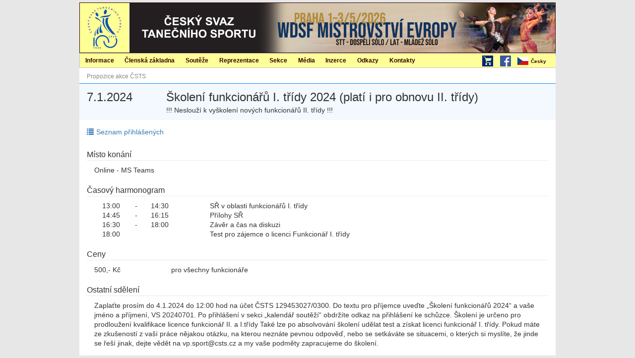

--- FILE ---
content_type: text/html; charset=utf-8
request_url: https://www.csts.cz/cs/souteze-akce/akce-csts/propozice/6773
body_size: 3633
content:

<!DOCTYPE html>
<html>
<head>
    <meta charset="utf-8">
    <meta http-equiv="X-UA-Compatible" content="IE=edge">
    <meta name="viewport" content="width=device-width, initial-scale=1">

    <title></title>

    <link href="/css/kendo-ui?v=FQMTOuoK40_gJm-sou5D0TI0_qtkBczd0E6SF9gmPEI1" rel="stylesheet"/>

    <link rel="stylesheet" href="/js/2022-04-20/css/web-site-old.css" />

    <style>
        #header {
        border: 1px solid #300000;
        height: 100px;
        box-sizing: content-box;
        }

        #header-banner {
            background: url("../../../../../../../../../../../../../img/banner.jpg") no-repeat scroll left top #000000;
            height: 100px;
            background-size: cover;
            margin-left: 100px;
        }

        .tanciscsts-header-btn {
            float: right;
            background-color: red;
            color: white;
            margin-top: 35px;
            margin-right: 15px;
            text-align: center;
            vertical-align: middle;
            padding: 10px 20px;
            font-size: 14px;
            font-weight: bold;
        }
        
        .tanciscsts-header-btn:hover {
            background-color: black;
            color: #ffffcc;
        }

        .tanciscsts-header-btn-ht {
            color: #fff024;
        }


    </style>


    <link rel="stylesheet" href="/js/2022-04-20/css/bootstrap.css" />
    <link rel="stylesheet" href="/js/2022-04-20/css/web-site.css" />



    <script src="/js/2022-04-20/common.js"></script>
    <script src="/js/2022-04-20/polyfill.js"></script>
</head>
<body>
    <script src="/js/kendo-ui-cs?v=7BFqGEc5kO6T4ri6XRs2AeYEUBqwW8se6QEmQKsB-fM1"></script>



    <div id="page">
        <div id="page-inner">
            <div id="header" class="clear-block">
                <div id="logo"><a rel="home" title="Domů" href="/"><img src="/Content/logo100.jpg" alt="Česk&#253; svaz tanečn&#237;ho sportu" /></a></div>

                <div id="header-banner"></div>

            </div>
            <div id="mainmenu-out" style="display:none" class="clear-block">
                <div style="float:right;margin-top:5px">
                    <span style="margin-right:10px">
                        <a href="http://eshop.cdss.cz/"><img src="/Content/shopping-cart.png" alt="E-shop" width="22" height="22" /></a>
                    </span>
                    <span style="margin-right:10px">
                        <a href="http://www.facebook.com/tanecnisport"><img src="/Content/b-facebook.png" alt="ČSTS na facebooku" width="22" height="22" /></a>
                    </span>
                    <ul id="lang-menu" style="border-left: none"></ul>
                </div>

                
<ul id="menu">
    <li>
        <a href="/cs/Informace" title="Informace">Informace</a>
        <ul>
            <li><a href="/cs/Informace/CoJeCsts" title="O ČSTS">O ČSTS</a></li>
            <li><a href="/cs/OficialniZpravy" title="Org&#225;ny ČSTS – z&#225;pisy">Org&#225;ny ČSTS – z&#225;pisy</a></li>
            <li><a href="/cs/informace/legislativa" title="Legislativa">Legislativa</a></li>
            <li><a style="padding-top:10px;padding-bottom:10px;font-size:14px" href="/cs/informace/casto-kladene-dotazy" title="Často kladen&#233; dotazy">Často kladen&#233; dotazy</a></li>
            <li><a style="padding-top:10px;padding-bottom:10px;font-size:14px" href="/cs/Informace/DuleziteInformace" title="Důležit&#233; informace">Důležit&#233; informace</a></li>

            <li><a href="/cs/Informace/VyberovaRizeni" title="V&#253;běrov&#225; ř&#237;zen&#237;">V&#253;běrov&#225; ř&#237;zen&#237;</a></li>
            <li><a href="/cs/Informace/DokumentyKeStazeni" title="Dokumenty ke stažen&#237;">Dokumenty ke stažen&#237;</a></li>
            <li><a href="/cs/Informace/OsaIntergram" title="OSA, Intergram">OSA, Intergram</a></li>
            <li><a href="/cs/Informace/UrazovePojisteniSportovcu" title="&#218;razov&#233; pojištěn&#237; sportovců">&#218;razov&#233; pojištěn&#237; sportovců</a></li>
            <li><a href="/cs/Content/View/3732" title="Dotace přijaté ČSTS">Dotace přijaté ČSTS</a></li>
        </ul>
    </li>

    <li>
        <a href="/cs/ClenskaZakladna" title="Člensk&#225; z&#225;kladna">Člensk&#225; z&#225;kladna</a>
        <ul>
            <li><a href="/cs/Clenove" title="Evidence členů">Evidence členů</a></li>
            <li><a href="/cs/Kluby" title="Kluby">Kluby</a></li>
            <li><a href="/cs/Divize" title="Divize">Divize</a></li>
            <li><a href="/cs/Evidence/SeznamPorotcu" title="Seznam porotců">Seznam porotců</a></li>
            <li><a href="/cs/Evidence/SeznamTreneru" title="Seznam tren&#233;rů">Seznam tren&#233;rů</a></li>
            <li><a href="/cs/Evidence/SeznamFunkcionaru" title="Seznam funkcion&#225;řů">Seznam funkcion&#225;řů</a></li>
            <li><a href="/cs/ClenskaZakladna/LaureatiVyrocnichCen" title="Laure&#225;ti v&#253;ročn&#237;ch cen">Laure&#225;ti v&#253;ročn&#237;ch cen</a></li>
            <li><a href="/cs/Evidence/SeznamLektoru" title="Seznam lektorů">Seznam lektorů</a></li>
            <li><a href="/cs/Evidence/SeznamCestnychClenu" title="Seznam čestn&#253;ch členů">Seznam čestn&#253;ch členů</a></li>
            <li><a href="/cs/Grafy" title="Člensk&#225; z&#225;kladna v grafech">Člensk&#225; z&#225;kladna v grafech</a></li>
        </ul>
    </li>

    <li>
        <a href="/cs/Souteze" title="Soutěže">Soutěže</a>
        <ul>
            <li><a href="../../../../../dancesport/kalendar_akci" title="Kalendář soutěží">Kalendář soutěží</a></li>
            <li><a href="../../../../../dancesport/vysledky_soutezi" title="Výsledky soutěží">Výsledky soutěží</a></li>
            <li><a href="/cs/Souteze/TanecniLiga" title="Tanečn&#237; liga">Tanečn&#237; liga</a></li>
            <li><a href="../../../../../dancesport/ranklist" title="Ranklist ČSTS">Ranklist ČSTS</a></li>
            <li><a href="../../../../../dancesport/planovani_akci" title="Plánování soutěží">Plánování soutěží</a></li>
            <li><a href="https://www.worlddancesport.org/Calendar/Competitions" title="Kalend&#225;ř WDSF">Kalend&#225;ř WDSF</a></li>
            <li><a href="https://www.worlddancesport.org/Ranking/World" title="Ranklist WDSF">Ranklist WDSF</a></li>
        </ul>
                </li>

                <li><a href="/cs/Reprezentace" title="Reprezentace">Reprezentace</a>
                    <ul class="menu">
                        <li><a href="../../../../../dancesport/reprezentace/narodni_tym" title="N&#225;rodn&#237; reprezentačn&#237; t&#253;m">N&#225;rodn&#237; reprezentačn&#237; t&#253;m</a></li>
                        <li><a href="/cs/Reprezentace/Nominace" title="Nominace na titul&#225;rn&#237; soutěže">Nominace na titul&#225;rn&#237; soutěže</a></li>
                        <li><a href="/cs/Reprezentace/Vysledky" title="V&#253;sledky reprezentace">V&#253;sledky reprezentace</a></li>
                    </ul>
                </li>

                <li><a href="/cs/Sekce" title="Sekce">Sekce</a>
                    <ul>
                        <li><a href="/cs/Sekce/Porotci" title="Porotci">Porotci</a></li>
                        <li><a href="/cs/Sekce/Treneri" title="Tren&#233;ři">Tren&#233;ři</a></li>
                        <li><a href="/cs/Sekce/Funkcionari" title="Funkcion&#225;ři">Funkcion&#225;ři</a></li>
                        <li><a href="/cs/Sekce/Lektori" title="Lektoři">Lektoři</a></li>
                        <li><a href="/cs/Sekce/KvalifikacniStudia" title="Kvalifikačn&#237; studia">Kvalifikačn&#237; studia</a></li>
                        <li><a href="/cs/Sekce/SportovneTalentovanaMladez" title="Sportovně talentovan&#225; ml&#225;dež">Sportovně talentovan&#225; ml&#225;dež</a></li>
                        <li><a href="/cs/Sekce/KomiseSportovcu" title="Komise sportovců">Komise sportovců</a></li>
                        <li><a href="/cs/Sekce/VnitrniZalezitosti" title="Vnitřn&#237; z&#225;ležitosti">Vnitřn&#237; z&#225;ležitosti</a></li>
                    </ul>
                </li>

                <li><a href="/cs/Media" title="M&#233;dia">M&#233;dia</a>
                    <ul>

            <li><a href="/cs/Media/TiskATelevize" title="Tisk a TV přenosy">Tisk a TV přenosy</a></li>

            <li><a href="/cs/Media/Rocenka" title="Ročenka">Ročenka</a></li>
        </ul>
    </li>

    <li>
        <a href="/cs/Inzerce" title="Inzerce">Inzerce</a>
        <ul>
            <li><a href="/cs/Inzerce/Kategorie/1" title="Oblečen&#237; prod&#225;m">Oblečen&#237; prod&#225;m</a></li>
            <li><a href="/cs/Inzerce/Kategorie/2" title="Oblečen&#237; koup&#237;m">Oblečen&#237; koup&#237;m</a></li>
            <li><a href="/cs/Inzerce/Kategorie/3" title="Hled&#225;m partnera">Hled&#225;m partnera</a></li>
            <li><a href="/cs/Inzerce/Kategorie/4" title="Hled&#225;m partnerku">Hled&#225;m partnerku</a></li>
            <li><a href="/cs/Inzerce/Kategorie/5" title="Různ&#233;">Různ&#233;</a></li>
        </ul>
    </li>
    <li>
        <a href="/cs/Odkazy" title="Odkazy">Odkazy</a>
    </li>
    <li>
        <a href="/cs/Kontakty" title="Kontakty">Kontakty</a>
        <ul class="menu">
            <li><a href="/cs/Kontakty/Sekretariat" title="Sekretari&#225;t">Sekretari&#225;t</a></li>
            <li><a href="/cs/Kontakty/StatutarniZastupci" title="Statut&#225;rn&#237; z&#225;stupci">Statut&#225;rn&#237; z&#225;stupci</a></li>
            <li><a href="/cs/Kontakty/VykonnaRada" title="V&#253;konn&#225; rada">V&#253;konn&#225; rada</a></li>
            <li><a href="/cs/Kontakty/DozorciRada" title="Dozorč&#237; rada">Dozorč&#237; rada</a></li>
            <li><a href="/cs/Kontakty/DisciplinarniASmirciKomise" title="Disciplin&#225;rn&#237; a sm&#237;rč&#237; komise">Disciplin&#225;rn&#237; a sm&#237;rč&#237; komise</a></li>
            <li><a href="/cs/Kontakty/EtickaKomise" title="Etick&#225; komise">Etick&#225; komise</a></li>
            <li><a href="/cs/Kontakty/SpravceSocialnichSiti" title="Spr&#225;vce soci&#225;ln&#237;ch s&#237;t&#237;">Spr&#225;vce soci&#225;ln&#237;ch s&#237;t&#237;</a></li>
            <li><a href="/cs/Kontakty/Webmaster" title="Webmaster">Webmaster</a></li>
            <li><a href="/cs/Kontakty/PoverenecGdpr" title="Pověřenec GDPR">Pověřenec GDPR</a></li>
        </ul>
    </li>
</ul>

<script>
    $(document).ready(function () {
        $("#menu").kendoMenu();
    });
</script>


            </div>
            <div id="main">
                <div id="content-out">
                    <div id="content">
                        

<div id="root"></div>

<script>
    var _globals = {}
</script>




    <script>
        _globals.login = {
            isUserLoged: false,
            userName: ""
        }

    </script>

<script src="/js/2022-04-20/main.js"></script>

                    </div>
                </div>
            </div>
        </div>
    </div>

      <script>

          $(document).ready(function () {

              $('#mainmenu-out').css('display', 'block');
              $('#right-top-corner').css('display', 'block');

              kendo.culture("cs");
              $("#lang-menu").kendoMenu({
                  dataSource: [
                      {
                          text: "Česky", imageUrl: "/Content/CZ.png",
                          items: [
                              {

                                  text: "English",
                                  imageUrl: "/Content/GB.png",
                                  url: "/en/souteze-akce/akce-csts/propozice/6773"
                              },
                          ]
                      },
                  ]
              });
          });
      </script>
      
</body>
</html>

--- FILE ---
content_type: application/javascript
request_url: https://www.csts.cz/js/716.chunk.js
body_size: 4596
content:
(self.webpackChunkcsts_old_web_app=self.webpackChunkcsts_old_web_app||[]).push([[716],{47737:(e,t,s)=>{"use strict";s.d(t,{A:()=>n});var a=s(50505);const n=e=>{const t=`/api/souteze-akce/akce-csts/akce/${e}`;return(0,a.A)(t)}},4451:(e,t,s)=>{"use strict";s.d(t,{A:()=>l});var a=s(12438),n=s.n(a);const l=e=>n().createElement("div",{className:"row",style:{paddingTop:"15px",paddingBottom:"5px",borderBottom:"1px solid #018aff",color:"#868686"}},n().createElement("div",{className:"col-md-12",style:{fontSize:"12px"}},e.title))},77016:(e,t,s)=>{"use strict";s.d(t,{A:()=>a});const a=e=>{const t={ok:!1,notFound:!1,unauthorized:!1,validationError:!1,errors:!1,serverError:!1,badRequest:!1,data:!1};return(e=>new Promise(((t,s)=>{const a=new XMLHttpRequest;a.onreadystatechange=()=>{if(a.readyState===XMLHttpRequest.DONE){const e={status:a.status,json:()=>JSON.parse(a.responseText)};t(e)}};try{a.open(e.method,e.url,!0),e.headers&&Object.keys(e.headers).map((t=>a.setRequestHeader(t,e.headers[t]))),a.send(e.body)}catch(e){s(e)}})))(e).then((e=>200===e.status?(t.ok=!0,e.json()):204!==e.status?400===e.status?(t.badRequest=!0,e.json()):void(401!==e.status?404!==e.status?t.serverError=!0:t.notFound=!0:t.unauthorized=!0):void(t.ok=!0))).then((e=>{null==e==0&&(t.data=e),t.badRequest&&t.data&&t.data.MessageId&&"VALIDATION_FAILED"===t.data.MessageId&&t.data.Errors&&(t.validationError=!0,t.errors=t.data.Errors)})).catch((e=>{throw t.hasError=!0,t.errors={_error:e},t})).then((()=>{if(!0!==t.ok)throw t;return t}))}},50505:(e,t,s)=>{"use strict";s.d(t,{A:()=>n});var a=s(77016);const n=(e,t=null)=>{const s=[];t&&(((e,t)=>{if(t){const s=t.page*t.pageSize;e.push("$count=true"),e.push(`$skip=${s}`),e.push(`$top=${t.pageSize}`)}})(s,t.pagination),((e,t)=>{t&&e.push(`$filter=${t}`)})(s,t.filter),((e,t)=>{t&&e.push(`$orderby=${t}`)})(s,t.orderby));const n={method:"GET",url:s.length>0?e+"?"+s.join("&"):e};return(0,a.A)(n)}},19826:(e,t,s)=>{"use strict";s.d(t,{A:()=>l});var a=s(85578),n=s.n(a);const l=e=>"string"==typeof e?n()(e).format("D.M.YYYY"):null},23709:(e,t,s)=>{"use strict";s.d(t,{A:()=>i});var a=s(12438),n=s.n(a),l=s(33823);const r=e=>{const{path:t,label:s,icon:a}=e,r="glyphicon "+a;return n().createElement("span",{style:{color:"#337ab7",marginRight:"25px"}},n().createElement(l.N_,{to:t,activeClassName:"active"},n().createElement("span",{className:r,style:{marginRight:"5px"},"aria-hidden":"true"}),s))},o=e=>{const{params:t,visible:s}=e,a=`/${t.lang}/souteze-akce/akce-csts/propozice/${t.id}`;return n().createElement("span",null,s?n().createElement(r,{path:a,label:"Propozice",icon:"glyphicon-list-alt"}):null)},c=e=>{const{params:t,visible:s}=e,a=`/${t.lang}/souteze-akce/akce-csts/seznam-prihlasenych/${t.id}`;return n().createElement("span",null,s?n().createElement(r,{path:a,label:"Seznam přihlášených",icon:"glyphicon-list"}):null)},m=e=>{const{params:t,visible:s}=e,a=`/${t.lang}/souteze-akce/akce-csts/prihlaseni/${t.id}`;return n().createElement("span",null,s?n().createElement(r,{path:a,label:"Přihlášení",icon:"glyphicon-edit"}):null)},i=e=>{const{params:t,propozice:s,seznam:a,prihlaseni:l}=e;return n().createElement("div",{style:{margin:"15px 0"}},n().createElement(o,{params:t,visible:s}),n().createElement(c,{params:t,visible:a}),n().createElement(m,{params:t,visible:l}))}},75912:(e,t,s)=>{"use strict";s.d(t,{A:()=>r});var a=s(12438),n=s.n(a),l=s(19826);const r=e=>{const t={fontSize:"24px"},{akce:s}=e;return n().createElement("div",{className:"row",style:{paddingTop:"10px",paddingBottom:"10px",backgroundColor:"#f3f9ff"}},n().createElement("div",{className:"col-md-2  col-sm-2",style:t},(0,l.A)(s.datum)),n().createElement("div",{className:"col-md-10  col-sm-10",style:t},s.nazev),n().createElement("div",{className:"col-md-offset-2  col-sm-offset-2 col-md-10  col-sm-10"},s.ostatni.subtitle))}},13362:(e,t,s)=>{"use strict";s.d(t,{A:()=>l});var a=s(12438),n=s.n(a);const l=e=>n().createElement("div",{className:"alert alert-warning",style:{fontSize:"24px",margin:"20px",textAlign:"center"}},"Pod číslem ",e.id," nebyla nalezena žádná akce ČSTS")},30770:(e,t,s)=>{"use strict";s.d(t,{A:()=>y});var a=s(12438),n=s.n(a),l=s(4451),r=s(85578),o=s.n(r);var c=s(75912),m=s(23709);class i extends n().Component{render(){const e={textAlign:"right"},t=this.props.item.start,s=this.props.item.end,a=s?"-":null;return n().createElement("div",{className:"row"},n().createElement("div",{className:"col-md-3  col-sm-3"},n().createElement("div",{className:"col-md-4  col-sm-4",style:e},t),n().createElement("div",{className:"col-md-1  col-sm-1"},a),n().createElement("div",{className:"col-md-4  col-sm-4",style:e},s)),n().createElement("div",{className:"col-md-9  col-sm-9"},this.props.item.text))}}class d extends n().Component{render(){return this.props.item.end,this.props.item.end&&(e=>{if("string"==typeof e&&e.length>=5){const t=o()(e.substr(0,5),"HH:mm");return t.isValid()?t.format("H:mm"):null}})(this.props.item.end),n().createElement("div",{className:"row"},n().createElement("div",{className:"col-md-2  col-sm-2"},this.props.item.castka),n().createElement("div",{className:"col-md-10  col-sm-10"},this.props.item.text))}}n().Component;const p=e=>n().createElement("div",{className:"col-md-12  col-sm-12"},e.pozn),j=e=>n().createElement("div",{className:"row"},n().createElement("div",{className:"col-md-12 col-sm-12  col-sm-12",style:{paddingTop:"10px",paddingBottom:"10px"}},n().createElement("div",{style:{fontSize:"16px",borderBottom:"1px solid #eaeaea",marginBottom:"10px"}},e.title),n().createElement("div",null,e.children))),u=e=>{const{ceny:t,ceny_pozn:s}=e;return t?n().createElement(j,{title:"Ceny"},n().createElement("div",{className:"col-md-12  col-sm-12"},e.ceny.map(((e,t)=>n().createElement(d,{key:t,item:e})))),s?n().createElement(p,{pozn:s}):null):null},h=e=>{const{temata:t}=e;return t&&t.length>0?n().createElement(j,{title:"Témata"},n().createElement("div",{className:"col-md-12  col-sm-12"},n().createElement("ul",null,t.map(((e,t)=>n().createElement("li",{key:t},e)))))):null},k=e=>{const{akce:t,params:s}=e,a={params:s,propozice:!1,seznam:21==t.typAkce||31==t.typAkce,prihlaseni:(21==t.typAkce||31==t.typAkce)&&o()().isBefore(t.termin_prihl)};return n().createElement("div",null,n().createElement(c.A,{akce:t}),n().createElement(m.A,a),n().createElement(j,{title:"Místo konání"},n().createElement("div",{className:"col-md-12  col-sm-12"},n().createElement("div",null,t.adr_ulice," ",t.adr_cp),n().createElement("div",null,t.adr_misto1),n().createElement("div",null,t.adr_misto2),n().createElement("div",null,t.adr_poznamka))),t.ostatni.lektori?n().createElement(j,{title:"Lektoři"},n().createElement("div",{className:"col-md-12  col-sm-12"},t.ostatni.lektori)):null,t.harmonogram.length>0?n().createElement(j,{title:"Časový harmonogram"},n().createElement("div",{className:"col-md-12  col-sm-12"},t.harmonogram.map(((e,t)=>n().createElement(i,{key:t,item:e}))))):null,n().createElement(h,{temata:t.ostatni.temata}),n().createElement(u,{ceny:t.ostatni.ceny,ceny_pozn:t.ostatni.ceny_pozn}),t.ostatni.ostatni?n().createElement(j,{title:"Ostatní sdělení"},n().createElement("div",{className:"col-md-12  col-sm-12"},t.ostatni.ostatni)):null)};var v=s(13362),E=s(47737);class g extends n().Component{constructor(...e){super(...e),this.state={akce:null,loading:!0}}componentDidMount(){this.loadData()}componentDidUpdate(e){let t=e.params.id;this.props.params.id!==t&&this.loadData()}componentWillUnmount(){this.ignoreLastFetch=!0}loadData(){this.setState({akce:null,loading:!0}),(0,E.A)(this.props.params.id).then((e=>{this.setState({akce:e.data,loading:!1})})).catch((e=>{this.setState({akce:null,loading:!1})}))}render(){return n().createElement("div",{className:"col-md-12"},n().createElement(l.A,{title:"Propozice akce ČSTS"}),this.state.loading?null:this.state.akce?n().createElement(k,{akce:this.state.akce,params:this.props.params}):n().createElement(v.A,{id:this.props.params.id}))}}const y=g},3799:(e,t,s)=>{var a={"./af":92273,"./af.js":92273,"./ar":62397,"./ar-dz":99992,"./ar-dz.js":99992,"./ar-kw":46172,"./ar-kw.js":46172,"./ar-ly":5833,"./ar-ly.js":5833,"./ar-ma":87160,"./ar-ma.js":87160,"./ar-ps":77595,"./ar-ps.js":77595,"./ar-sa":26194,"./ar-sa.js":26194,"./ar-tn":42852,"./ar-tn.js":42852,"./ar.js":62397,"./az":22229,"./az.js":22229,"./be":94519,"./be.js":94519,"./bg":5849,"./bg.js":5849,"./bm":84031,"./bm.js":84031,"./bn":77234,"./bn-bd":10069,"./bn-bd.js":10069,"./bn.js":77234,"./bo":61217,"./bo.js":61217,"./br":5574,"./br.js":5574,"./bs":7493,"./bs.js":7493,"./ca":31074,"./ca.js":31074,"./cs":24104,"./cs.js":24104,"./cv":56251,"./cv.js":56251,"./cy":67754,"./cy.js":67754,"./da":3257,"./da.js":3257,"./de":92757,"./de-at":50583,"./de-at.js":50583,"./de-ch":31153,"./de-ch.js":31153,"./de.js":92757,"./dv":58812,"./dv.js":58812,"./el":63019,"./el.js":63019,"./en-au":51416,"./en-au.js":51416,"./en-ca":39794,"./en-ca.js":39794,"./en-gb":60075,"./en-gb.js":60075,"./en-ie":66096,"./en-ie.js":66096,"./en-il":71343,"./en-il.js":71343,"./en-in":99217,"./en-in.js":99217,"./en-nz":37234,"./en-nz.js":37234,"./en-sg":5156,"./en-sg.js":5156,"./eo":61806,"./eo.js":61806,"./es":62666,"./es-do":90798,"./es-do.js":90798,"./es-mx":29146,"./es-mx.js":29146,"./es-us":97399,"./es-us.js":97399,"./es.js":62666,"./et":66355,"./et.js":66355,"./eu":16620,"./eu.js":16620,"./fa":50511,"./fa.js":50511,"./fi":63527,"./fi.js":63527,"./fil":46147,"./fil.js":46147,"./fo":11589,"./fo.js":11589,"./fr":58034,"./fr-ca":123,"./fr-ca.js":123,"./fr-ch":7212,"./fr-ch.js":7212,"./fr.js":58034,"./fy":56087,"./fy.js":56087,"./ga":12574,"./ga.js":12574,"./gd":95713,"./gd.js":95713,"./gl":17049,"./gl.js":17049,"./gom-deva":23140,"./gom-deva.js":23140,"./gom-latn":79631,"./gom-latn.js":79631,"./gu":58306,"./gu.js":58306,"./he":88073,"./he.js":88073,"./hi":38061,"./hi.js":38061,"./hr":66860,"./hr.js":66860,"./hu":67705,"./hu.js":67705,"./hy-am":13136,"./hy-am.js":13136,"./id":2231,"./id.js":2231,"./is":20070,"./is.js":20070,"./it":74983,"./it-ch":88571,"./it-ch.js":88571,"./it.js":74983,"./ja":39067,"./ja.js":39067,"./jv":48066,"./jv.js":48066,"./ka":80234,"./ka.js":80234,"./kk":79112,"./kk.js":79112,"./km":65246,"./km.js":65246,"./kn":11259,"./kn.js":11259,"./ko":63316,"./ko.js":63316,"./ku":92742,"./ku-kmr":56381,"./ku-kmr.js":56381,"./ku.js":92742,"./ky":37154,"./ky.js":37154,"./lb":47784,"./lb.js":47784,"./lo":68947,"./lo.js":68947,"./lt":30222,"./lt.js":30222,"./lv":49988,"./lv.js":49988,"./me":55428,"./me.js":55428,"./mi":86608,"./mi.js":86608,"./mk":66458,"./mk.js":66458,"./ml":43971,"./ml.js":43971,"./mn":52933,"./mn.js":52933,"./mr":6657,"./mr.js":6657,"./ms":86930,"./ms-my":53329,"./ms-my.js":53329,"./ms.js":86930,"./mt":92315,"./mt.js":92315,"./my":56128,"./my.js":56128,"./nb":88842,"./nb.js":88842,"./ne":92531,"./ne.js":92531,"./nl":3988,"./nl-be":39680,"./nl-be.js":39680,"./nl.js":3988,"./nn":92190,"./nn.js":92190,"./oc-lnc":69994,"./oc-lnc.js":69994,"./pa-in":28689,"./pa-in.js":28689,"./pl":87386,"./pl.js":87386,"./pt":91506,"./pt-br":96583,"./pt-br.js":96583,"./pt.js":91506,"./ro":87537,"./ro.js":87537,"./ru":47831,"./ru.js":47831,"./sd":88061,"./sd.js":88061,"./se":4318,"./se.js":4318,"./si":35658,"./si.js":35658,"./sk":88512,"./sk.js":88512,"./sl":47893,"./sl.js":47893,"./sq":50050,"./sq.js":50050,"./sr":72655,"./sr-cyrl":62386,"./sr-cyrl.js":62386,"./sr.js":72655,"./ss":38296,"./ss.js":38296,"./sv":36011,"./sv.js":36011,"./sw":70916,"./sw.js":70916,"./ta":79817,"./ta.js":79817,"./te":95781,"./te.js":95781,"./tet":94789,"./tet.js":94789,"./tg":52643,"./tg.js":52643,"./th":26338,"./th.js":26338,"./tk":527,"./tk.js":527,"./tl-ph":41511,"./tl-ph.js":41511,"./tlh":73652,"./tlh.js":73652,"./tr":64800,"./tr.js":64800,"./tzl":48398,"./tzl.js":48398,"./tzm":92749,"./tzm-latn":82487,"./tzm-latn.js":82487,"./tzm.js":92749,"./ug-cn":56710,"./ug-cn.js":56710,"./uk":26002,"./uk.js":26002,"./ur":26569,"./ur.js":26569,"./uz":58801,"./uz-latn":37379,"./uz-latn.js":37379,"./uz.js":58801,"./vi":35927,"./vi.js":35927,"./x-pseudo":30011,"./x-pseudo.js":30011,"./yo":9410,"./yo.js":9410,"./zh-cn":97488,"./zh-cn.js":97488,"./zh-hk":15768,"./zh-hk.js":15768,"./zh-mo":22701,"./zh-mo.js":22701,"./zh-tw":67256,"./zh-tw.js":67256};function n(e){var t=l(e);return s(t)}function l(e){if(!s.o(a,e)){var t=new Error("Cannot find module '"+e+"'");throw t.code="MODULE_NOT_FOUND",t}return a[e]}n.keys=function(){return Object.keys(a)},n.resolve=l,e.exports=n,n.id=3799}}]);

--- FILE ---
content_type: application/javascript
request_url: https://www.csts.cz/js/233.chunk.js
body_size: 166
content:
"use strict";(self.webpackChunkcsts_old_web_app=self.webpackChunkcsts_old_web_app||[]).push([[233],{31233:(e,l,n)=>{n.d(l,{A:()=>t});const t={path:"akce-csts",childRoutes:[{path:"propozice/:id",getComponent:(e,l)=>{Promise.all([n.e(183),n.e(716)]).then((e=>{l(null,n(30770).A)}).bind(null,n)).catch(n.oe)}},{path:"prihlaseni/:id",getComponent:(e,l)=>{Promise.all([n.e(271),n.e(183),n.e(323)]).then((e=>{l(null,n(72525).A)}).bind(null,n)).catch(n.oe)}},{path:"seznam-prihlasenych/:id",getComponent:(e,l)=>{Promise.all([n.e(183),n.e(749)]).then((e=>{l(null,n(67811).A)}).bind(null,n)).catch(n.oe)}}]}}}]);

--- FILE ---
content_type: application/javascript
request_url: https://www.csts.cz/js/478.chunk.js
body_size: 325
content:
"use strict";(self.webpackChunkcsts_old_web_app=self.webpackChunkcsts_old_web_app||[]).push([[478],{8162:(e,n,t)=>{t.d(n,{A:()=>l});const l={path:"evidence-clenu",getChildRoutes:(e,n)=>{Promise.all([t.e(271),t.e(183),t.e(308),t.e(30),t.e(32),t.e(544),t.e(488),t.e(689)]).then(function(e){n(null,[t(29634).A,t(77183).A,t(85574).A])}.bind(null,t)).catch(t.oe)}}},32390:(e,n,t)=>{t.d(n,{A:()=>l});const l={path:"evidence-klubu",getChildRoutes:(e,n)=>{Promise.all([t.e(271),t.e(55)]).then(function(e){n(null,[t(29055).A])}.bind(null,t)).catch(t.oe)}}},92551:(e,n,t)=>{t.d(n,{A:()=>l});const l={path:"informace",getChildRoutes:(e,n)=>{Promise.all([t.e(271),t.e(183),t.e(969)]).then(function(e){n(null,[t(21087).A])}.bind(null,t)).catch(t.oe)}}},31712:(e,n,t)=>{t.d(n,{A:()=>l});const l={path:"reprezentace",getChildRoutes:(e,n)=>{t.e(463).then(function(e){n(null,[t(32463).A])}.bind(null,t)).catch(t.oe)}}},76113:(e,n,t)=>{t.d(n,{A:()=>l});const l={path:"souteze-akce",getChildRoutes:(e,n)=>{t.e(233).then(function(e){n(null,[t(31233).A])}.bind(null,t)).catch(t.oe)}}},93878:(e,n,t)=>{t.d(n,{A:()=>l});const l={path:"souteze",getChildRoutes:(e,n)=>{t.e(3).then(function(e){n(null,[t(45003).A])}.bind(null,t)).catch(t.oe)}}}}]);

--- FILE ---
content_type: application/javascript
request_url: https://www.csts.cz/js/20.chunk.js
body_size: 7042
content:
/*! For license information please see 20.chunk.js.LICENSE.txt */
(self.webpackChunkcsts_old_web_app=self.webpackChunkcsts_old_web_app||[]).push([[20],{19666:(e,t,r)=>{e.exports=r(9906)},22379:(e,t,r)=>{e.exports=r(2795)},23823:(e,t,r)=>{e.exports=r(15471)},21835:(e,t,r)=>{e.exports=r(48139)},14903:(e,t,r)=>{var n=r(19666);function o(){return e.exports=o=n||function(e){for(var t=1;t<arguments.length;t++){var r=arguments[t];for(var n in r)Object.prototype.hasOwnProperty.call(r,n)&&(e[n]=r[n])}return e},o.apply(this,arguments)}e.exports=o},9108:(e,t,r)=>{var n=r(22379);e.exports=function(e,t){e.prototype=n(t.prototype),e.prototype.constructor=e,e.__proto__=t}},80291:e=>{e.exports=function(e){return e&&e.__esModule?e:{default:e}}},87662:(e,t,r)=>{var n=r(21835);e.exports=function(e,t){if(null==e)return{};var r,o,u={},a=n(e);for(o=0;o<a.length;o++)r=a[o],t.indexOf(r)>=0||(u[r]=e[r]);return u}},75689:(e,t,r)=>{"use strict";r.d(t,{A:()=>u});var n=r(12438),o=r.n(n);const u=()=>o().createElement("div",null,"NOT FOUND")},63652:(e,t,r)=>{"use strict";r.d(t,{A:()=>v});var n=r(12438),o=r.n(n),u=r(57817),a=r.n(u),s=r(45717),l=r.n(s),i=r(9331),c=r.n(i),f=r(30402);class p extends o().Component{render(){const e="/admin/evidence/clenove",t=[{title:"Přestupy",path:e+"/prestupy"},{title:"Hostování dlouhodobá",path:e+"/hostovani-dlouhodoba"},{title:"Přihlášky členů",path:e+"/prihlasky-clenu"}];return o().createElement(a(),{className:"container container-site"},o().createElement("div",null,o().createElement(f.A,{items:t})),o().createElement(l(),null,o().createElement(c(),{md:12},this.props.children)))}}var d=r(75689);const v={path:"admin",component:p,indexRoute:{component:()=>o().createElement("div",null,o().createElement("h3",null,"HOME"))},getChildRoutes:(e,t)=>{r.e(350).then(function(e){t(null,[r(72941).A,r(32461).A,{path:"*",component:d.A}])}.bind(null,r)).catch(r.oe)}}},30402:(e,t,r)=>{"use strict";r.d(t,{A:()=>s});var n=r(12438),o=r.n(n),u=r(33823);const a=e=>{const{item:t}=e,r={borderRadius:0},n=t.href?o().createElement("a",{href:t.path,style:r},t.title):t.index?o().createElement(u.zo,{to:t.path,activeClassName:"activeTabLink",style:r},t.title):o().createElement(u.N_,{to:t.path,activeClassName:"activeTabLink",style:r},t.title);return o().createElement("li",null,n)},s=e=>{const{items:t}=e;return o().createElement("div",{style:{backgroundColor:"aliceblue",margin:"10px 0"}},o().createElement("ul",{className:"nav nav-pills"},t.map(((e,t)=>o().createElement(a,{key:t,item:e})))))}},63073:(e,t,r)=>{"use strict";r.d(t,{A:()=>s});var n=r(12438),o=r.n(n);class u extends o().Component{render(){return o().createElement("div",null,this.props.children)}}var a=r(75689);const s={path:":lang",component:u,getChildRoutes:(e,t)=>{r.e(478).then(function(e){t(null,[r(92551).A,r(76113).A,r(31712).A,r(93878).A,r(8162).A,r(32390).A,{path:"*",component:a.A}])}.bind(null,r)).catch(r.oe)}}},73888:(e,t)=>{var r;!function(){"use strict";var n={}.hasOwnProperty;function o(){for(var e=[],t=0;t<arguments.length;t++){var r=arguments[t];if(r){var u=typeof r;if("string"===u||"number"===u)e.push(r);else if(Array.isArray(r)&&r.length){var a=o.apply(null,r);a&&e.push(a)}else if("object"===u)for(var s in r)n.call(r,s)&&r[s]&&e.push(s)}}return e.join(" ")}e.exports?(o.default=o,e.exports=o):void 0===(r=function(){return o}.apply(t,[]))||(e.exports=r)}()},9906:(e,t,r)=>{r(355),e.exports=r(18719).Object.assign},2795:(e,t,r)=>{r(42982);var n=r(18719).Object;e.exports=function(e,t){return n.create(e,t)}},15471:(e,t,r)=>{r(73673),e.exports=r(18719).Object.entries},48139:(e,t,r)=>{r(77174),e.exports=r(18719).Object.keys},59014:e=>{e.exports=function(e){if("function"!=typeof e)throw TypeError(e+" is not a function!");return e}},71963:(e,t,r)=>{var n=r(81166);e.exports=function(e){if(!n(e))throw TypeError(e+" is not an object!");return e}},59621:(e,t,r)=>{var n=r(39340),o=r(41578),u=r(60406);e.exports=function(e){return function(t,r,a){var s,l=n(t),i=o(l.length),c=u(a,i);if(e&&r!=r){for(;i>c;)if((s=l[c++])!=s)return!0}else for(;i>c;c++)if((e||c in l)&&l[c]===r)return e||c||0;return!e&&-1}}},39786:e=>{var t={}.toString;e.exports=function(e){return t.call(e).slice(8,-1)}},18719:e=>{var t=e.exports={version:"2.5.7"};"number"==typeof __e&&(__e=t)},30779:(e,t,r)=>{var n=r(59014);e.exports=function(e,t,r){if(n(e),void 0===t)return e;switch(r){case 1:return function(r){return e.call(t,r)};case 2:return function(r,n){return e.call(t,r,n)};case 3:return function(r,n,o){return e.call(t,r,n,o)}}return function(){return e.apply(t,arguments)}}},92187:e=>{e.exports=function(e){if(null==e)throw TypeError("Can't call method on  "+e);return e}},97880:(e,t,r)=>{e.exports=!r(89931)((function(){return 7!=Object.defineProperty({},"a",{get:function(){return 7}}).a}))},72375:(e,t,r)=>{var n=r(81166),o=r(4671).document,u=n(o)&&n(o.createElement);e.exports=function(e){return u?o.createElement(e):{}}},72635:e=>{e.exports="constructor,hasOwnProperty,isPrototypeOf,propertyIsEnumerable,toLocaleString,toString,valueOf".split(",")},1906:(e,t,r)=>{var n=r(4671),o=r(18719),u=r(30779),a=r(63472),s=r(27042),l="prototype",i=function(e,t,r){var c,f,p,d=e&i.F,v=e&i.G,m=e&i.S,h=e&i.P,b=e&i.B,y=e&i.W,x=v?o:o[t]||(o[t]={}),E=x[l],S=v?n:m?n[t]:(n[t]||{})[l];for(c in v&&(r=t),r)(f=!d&&S&&void 0!==S[c])&&s(x,c)||(p=f?S[c]:r[c],x[c]=v&&"function"!=typeof S[c]?r[c]:b&&f?u(p,n):y&&S[c]==p?function(e){var t=function(t,r,n){if(this instanceof e){switch(arguments.length){case 0:return new e;case 1:return new e(t);case 2:return new e(t,r)}return new e(t,r,n)}return e.apply(this,arguments)};return t[l]=e[l],t}(p):h&&"function"==typeof p?u(Function.call,p):p,h&&((x.virtual||(x.virtual={}))[c]=p,e&i.R&&E&&!E[c]&&a(E,c,p)))};i.F=1,i.G=2,i.S=4,i.P=8,i.B=16,i.W=32,i.U=64,i.R=128,e.exports=i},89931:e=>{e.exports=function(e){try{return!!e()}catch(e){return!0}}},4671:e=>{var t=e.exports="undefined"!=typeof window&&window.Math==Math?window:"undefined"!=typeof self&&self.Math==Math?self:Function("return this")();"number"==typeof __g&&(__g=t)},27042:e=>{var t={}.hasOwnProperty;e.exports=function(e,r){return t.call(e,r)}},63472:(e,t,r)=>{var n=r(6416),o=r(49263);e.exports=r(97880)?function(e,t,r){return n.f(e,t,o(1,r))}:function(e,t,r){return e[t]=r,e}},45049:(e,t,r)=>{var n=r(4671).document;e.exports=n&&n.documentElement},78537:(e,t,r)=>{e.exports=!r(97880)&&!r(89931)((function(){return 7!=Object.defineProperty(r(72375)("div"),"a",{get:function(){return 7}}).a}))},13334:(e,t,r)=>{var n=r(39786);e.exports=Object("z").propertyIsEnumerable(0)?Object:function(e){return"String"==n(e)?e.split(""):Object(e)}},81166:e=>{e.exports=function(e){return"object"==typeof e?null!==e:"function"==typeof e}},37993:e=>{e.exports=!0},30801:(e,t,r)=>{"use strict";var n=r(10212),o=r(52811),u=r(49408),a=r(16897),s=r(13334),l=Object.assign;e.exports=!l||r(89931)((function(){var e={},t={},r=Symbol(),n="abcdefghijklmnopqrst";return e[r]=7,n.split("").forEach((function(e){t[e]=e})),7!=l({},e)[r]||Object.keys(l({},t)).join("")!=n}))?function(e,t){for(var r=a(e),l=arguments.length,i=1,c=o.f,f=u.f;l>i;)for(var p,d=s(arguments[i++]),v=c?n(d).concat(c(d)):n(d),m=v.length,h=0;m>h;)f.call(d,p=v[h++])&&(r[p]=d[p]);return r}:l},45644:(e,t,r)=>{var n=r(71963),o=r(53807),u=r(72635),a=r(66683)("IE_PROTO"),s=function(){},l="prototype",i=function(){var e,t=r(72375)("iframe"),n=u.length;for(t.style.display="none",r(45049).appendChild(t),t.src="javascript:",(e=t.contentWindow.document).open(),e.write("<script>document.F=Object<\/script>"),e.close(),i=e.F;n--;)delete i[l][u[n]];return i()};e.exports=Object.create||function(e,t){var r;return null!==e?(s[l]=n(e),r=new s,s[l]=null,r[a]=e):r=i(),void 0===t?r:o(r,t)}},6416:(e,t,r)=>{var n=r(71963),o=r(78537),u=r(44085),a=Object.defineProperty;t.f=r(97880)?Object.defineProperty:function(e,t,r){if(n(e),t=u(t,!0),n(r),o)try{return a(e,t,r)}catch(e){}if("get"in r||"set"in r)throw TypeError("Accessors not supported!");return"value"in r&&(e[t]=r.value),e}},53807:(e,t,r)=>{var n=r(6416),o=r(71963),u=r(10212);e.exports=r(97880)?Object.defineProperties:function(e,t){o(e);for(var r,a=u(t),s=a.length,l=0;s>l;)n.f(e,r=a[l++],t[r]);return e}},52811:(e,t)=>{t.f=Object.getOwnPropertySymbols},2624:(e,t,r)=>{var n=r(27042),o=r(39340),u=r(59621)(!1),a=r(66683)("IE_PROTO");e.exports=function(e,t){var r,s=o(e),l=0,i=[];for(r in s)r!=a&&n(s,r)&&i.push(r);for(;t.length>l;)n(s,r=t[l++])&&(~u(i,r)||i.push(r));return i}},10212:(e,t,r)=>{var n=r(2624),o=r(72635);e.exports=Object.keys||function(e){return n(e,o)}},49408:(e,t)=>{t.f={}.propertyIsEnumerable},54582:(e,t,r)=>{var n=r(1906),o=r(18719),u=r(89931);e.exports=function(e,t){var r=(o.Object||{})[e]||Object[e],a={};a[e]=t(r),n(n.S+n.F*u((function(){r(1)})),"Object",a)}},52217:(e,t,r)=>{var n=r(10212),o=r(39340),u=r(49408).f;e.exports=function(e){return function(t){for(var r,a=o(t),s=n(a),l=s.length,i=0,c=[];l>i;)u.call(a,r=s[i++])&&c.push(e?[r,a[r]]:a[r]);return c}}},49263:e=>{e.exports=function(e,t){return{enumerable:!(1&e),configurable:!(2&e),writable:!(4&e),value:t}}},66683:(e,t,r)=>{var n=r(2709)("keys"),o=r(75324);e.exports=function(e){return n[e]||(n[e]=o(e))}},2709:(e,t,r)=>{var n=r(18719),o=r(4671),u="__core-js_shared__",a=o[u]||(o[u]={});(e.exports=function(e,t){return a[e]||(a[e]=void 0!==t?t:{})})("versions",[]).push({version:n.version,mode:r(37993)?"pure":"global",copyright:"© 2018 Denis Pushkarev (zloirock.ru)"})},60406:(e,t,r)=>{var n=r(33498),o=Math.max,u=Math.min;e.exports=function(e,t){return(e=n(e))<0?o(e+t,0):u(e,t)}},33498:e=>{var t=Math.ceil,r=Math.floor;e.exports=function(e){return isNaN(e=+e)?0:(e>0?r:t)(e)}},39340:(e,t,r)=>{var n=r(13334),o=r(92187);e.exports=function(e){return n(o(e))}},41578:(e,t,r)=>{var n=r(33498),o=Math.min;e.exports=function(e){return e>0?o(n(e),9007199254740991):0}},16897:(e,t,r)=>{var n=r(92187);e.exports=function(e){return Object(n(e))}},44085:(e,t,r)=>{var n=r(81166);e.exports=function(e,t){if(!n(e))return e;var r,o;if(t&&"function"==typeof(r=e.toString)&&!n(o=r.call(e)))return o;if("function"==typeof(r=e.valueOf)&&!n(o=r.call(e)))return o;if(!t&&"function"==typeof(r=e.toString)&&!n(o=r.call(e)))return o;throw TypeError("Can't convert object to primitive value")}},75324:e=>{var t=0,r=Math.random();e.exports=function(e){return"Symbol(".concat(void 0===e?"":e,")_",(++t+r).toString(36))}},355:(e,t,r)=>{var n=r(1906);n(n.S+n.F,"Object",{assign:r(30801)})},42982:(e,t,r)=>{var n=r(1906);n(n.S,"Object",{create:r(45644)})},77174:(e,t,r)=>{var n=r(16897),o=r(10212);r(54582)("keys",(function(){return function(e){return o(n(e))}}))},73673:(e,t,r)=>{var n=r(1906),o=r(52217)(!0);n(n.S,"Object",{entries:function(e){return o(e)}})},69265:(e,t,r)=>{"use strict";Object.defineProperty(t,"__esModule",{value:!0});var n=a(r(12438)),o=r(67130),u=a(r(41318));function a(e){return e&&e.__esModule?e:{default:e}}t.default=(0,u.default)((function(e,t,r,u,a){var s=e[t];return n.default.isValidElement(s)?new Error("Invalid "+u+" `"+a+"` of type ReactElement supplied to `"+r+"`,expected an element type (a string , component class, or function component)."):(0,o.isValidElementType)(s)?null:new Error("Invalid "+u+" `"+a+"` of value `"+s+"` supplied to `"+r+"`, expected an element type (a string , component class, or function component).")})),e.exports=t.default},41318:(e,t)=>{"use strict";Object.defineProperty(t,"__esModule",{value:!0}),t.default=function(e){function t(t,r,n,o,u,a){var s=o||"<<anonymous>>",l=a||n;if(null==r[n])return t?new Error("Required "+u+" `"+l+"` was not specified in `"+s+"`."):null;for(var i=arguments.length,c=Array(i>6?i-6:0),f=6;f<i;f++)c[f-6]=arguments[f];return e.apply(void 0,[r,n,s,u,l].concat(c))}var r=t.bind(null,!1);return r.isRequired=t.bind(null,!0),r},e.exports=t.default},9331:(e,t,r)=>{"use strict";var n=r(80291);t.__esModule=!0,t.default=void 0;var o=n(r(14903)),u=n(r(87662)),a=n(r(9108)),s=n(r(73888)),l=n(r(12438)),i=n(r(1193)),c=n(r(69265)),f=r(97765),p=r(60567),d={componentClass:c.default,xs:i.default.number,sm:i.default.number,md:i.default.number,lg:i.default.number,xsHidden:i.default.bool,smHidden:i.default.bool,mdHidden:i.default.bool,lgHidden:i.default.bool,xsOffset:i.default.number,smOffset:i.default.number,mdOffset:i.default.number,lgOffset:i.default.number,xsPush:i.default.number,smPush:i.default.number,mdPush:i.default.number,lgPush:i.default.number,xsPull:i.default.number,smPull:i.default.number,mdPull:i.default.number,lgPull:i.default.number},v=function(e){function t(){return e.apply(this,arguments)||this}return(0,a.default)(t,e),t.prototype.render=function(){var e=this.props,t=e.componentClass,r=e.className,n=(0,u.default)(e,["componentClass","className"]),a=(0,f.splitBsProps)(n),i=a[0],c=a[1],d=[];return p.DEVICE_SIZES.forEach((function(e){function t(t,r){var n=""+e+t,o=c[n];null!=o&&d.push((0,f.prefix)(i,""+e+r+"-"+o)),delete c[n]}t("",""),t("Offset","-offset"),t("Push","-push"),t("Pull","-pull");var r=e+"Hidden";c[r]&&d.push("hidden-"+e),delete c[r]})),l.default.createElement(t,(0,o.default)({},c,{className:(0,s.default)(r,d)}))},t}(l.default.Component);v.propTypes=d,v.defaultProps={componentClass:"div"};var m=(0,f.bsClass)("col",v);t.default=m,e.exports=t.default},57817:(e,t,r)=>{"use strict";var n=r(80291);t.__esModule=!0,t.default=void 0;var o=n(r(14903)),u=n(r(87662)),a=n(r(9108)),s=n(r(73888)),l=n(r(12438)),i=n(r(1193)),c=n(r(69265)),f=r(97765),p={fluid:i.default.bool,componentClass:c.default},d=function(e){function t(){return e.apply(this,arguments)||this}return(0,a.default)(t,e),t.prototype.render=function(){var e=this.props,t=e.fluid,r=e.componentClass,n=e.className,a=(0,u.default)(e,["fluid","componentClass","className"]),i=(0,f.splitBsProps)(a),c=i[0],p=i[1],d=(0,f.prefix)(c,t&&"fluid");return l.default.createElement(r,(0,o.default)({},p,{className:(0,s.default)(n,d)}))},t}(l.default.Component);d.propTypes=p,d.defaultProps={componentClass:"div",fluid:!1};var v=(0,f.bsClass)("container",d);t.default=v,e.exports=t.default},45717:(e,t,r)=>{"use strict";var n=r(80291);t.__esModule=!0,t.default=void 0;var o=n(r(14903)),u=n(r(87662)),a=n(r(9108)),s=n(r(73888)),l=n(r(12438)),i=n(r(69265)),c=r(97765),f={componentClass:i.default},p=function(e){function t(){return e.apply(this,arguments)||this}return(0,a.default)(t,e),t.prototype.render=function(){var e=this.props,t=e.componentClass,r=e.className,n=(0,u.default)(e,["componentClass","className"]),a=(0,c.splitBsProps)(n),i=a[0],f=a[1],p=(0,c.getClassSet)(i);return l.default.createElement(t,(0,o.default)({},f,{className:(0,s.default)(r,p)}))},t}(l.default.Component);p.propTypes=f,p.defaultProps={componentClass:"div"};var d=(0,c.bsClass)("row",p);t.default=d,e.exports=t.default},60567:(e,t)=>{"use strict";t.__esModule=!0,t.Style=t.State=t.DEVICE_SIZES=t.SIZE_MAP=t.Size=void 0,t.Size={LARGE:"large",SMALL:"small",XSMALL:"xsmall"},t.SIZE_MAP={large:"lg",medium:"md",small:"sm",xsmall:"xs",lg:"lg",md:"md",sm:"sm",xs:"xs"},t.DEVICE_SIZES=["lg","md","sm","xs"],t.State={SUCCESS:"success",WARNING:"warning",DANGER:"danger",INFO:"info"},t.Style={DEFAULT:"default",PRIMARY:"primary",LINK:"link",INVERSE:"inverse"}},97765:(e,t,r)=>{"use strict";var n=r(80291);t.__esModule=!0,t.prefix=i,t.getClassSet=function(e){var t,r=((t={})[i(e)]=!0,t);return e.bsSize&&(r[i(e,s.SIZE_MAP[e.bsSize]||e.bsSize)]=!0),e.bsStyle&&(r[i(e,e.bsStyle)]=!0),r},t.splitBsProps=function(e){var t={};return(0,o.default)(e).forEach((function(e){var r=e[0],n=e[1];v(r)||(t[r]=n)})),[d(e),t]},t.splitBsPropsAndOmit=function(e,t){var r={};t.forEach((function(e){r[e]=!0}));var n={};return(0,o.default)(e).forEach((function(e){var t=e[0],o=e[1];v(t)||r[t]||(n[t]=o)})),[d(e),n]},t.addStyle=function(e){for(var t=arguments.length,r=new Array(t>1?t-1:0),n=1;n<t;n++)r[n-1]=arguments[n];f(r,e)},t._curry=t.bsSizes=t.bsStyles=t.bsClass=void 0;var o=n(r(23823)),u=n(r(14903)),a=(n(r(74306)),n(r(1193))),s=r(60567);function l(e){return function(){for(var t=arguments.length,r=new Array(t),n=0;n<t;n++)r[n]=arguments[n];return"function"==typeof r[r.length-1]?e.apply(void 0,r):function(t){return e.apply(void 0,r.concat([t]))}}}function i(e,t){var r=(e.bsClass||"").trim();return null==r&&invariant(!1),r+(t?"-"+t:"")}var c=l((function(e,t){var r=t.propTypes||(t.propTypes={}),n=t.defaultProps||(t.defaultProps={});return r.bsClass=a.default.string,n.bsClass=e,t}));t.bsClass=c;var f=l((function(e,t,r){"string"!=typeof t&&(r=t,t=void 0);var n=r.STYLES||[],o=r.propTypes||{};e.forEach((function(e){-1===n.indexOf(e)&&n.push(e)}));var s=a.default.oneOf(n);return r.STYLES=n,s._values=n,r.propTypes=(0,u.default)({},o,{bsStyle:s}),void 0!==t&&((r.defaultProps||(r.defaultProps={})).bsStyle=t),r}));t.bsStyles=f;var p=l((function(e,t,r){"string"!=typeof t&&(r=t,t=void 0);var n=r.SIZES||[],o=r.propTypes||{};e.forEach((function(e){-1===n.indexOf(e)&&n.push(e)}));var l=[];n.forEach((function(e){var t=s.SIZE_MAP[e];t&&t!==e&&l.push(t),l.push(e)}));var i=a.default.oneOf(l);return i._values=l,r.SIZES=n,r.propTypes=(0,u.default)({},o,{bsSize:i}),void 0!==t&&(r.defaultProps||(r.defaultProps={}),r.defaultProps.bsSize=t),r}));function d(e){return{bsClass:e.bsClass,bsSize:e.bsSize,bsStyle:e.bsStyle,bsRole:e.bsRole}}function v(e){return"bsClass"===e||"bsSize"===e||"bsStyle"===e||"bsRole"===e}t.bsSizes=p;var m=l;t._curry=m}}]);

--- FILE ---
content_type: application/javascript
request_url: https://www.csts.cz/js/2022-04-20/polyfill.js
body_size: 46866
content:
webpackJsonp([1],{"./node_modules/babel-polyfill/lib/index.js":function(e,o,s){"use strict";(function(e){function o(e,o,s){e[o]||Object[r](e,o,{writable:!0,configurable:!0,value:s})}if(s("./node_modules/core-js/shim.js"),s("./node_modules/regenerator-runtime/runtime.js"),s("./node_modules/core-js/fn/regexp/escape.js"),e._babelPolyfill)throw new Error("only one instance of babel-polyfill is allowed");e._babelPolyfill=!0;var r="defineProperty";o(String.prototype,"padLeft","".padStart),o(String.prototype,"padRight","".padEnd),"pop,reverse,shift,keys,values,entries,indexOf,every,some,forEach,map,filter,find,findIndex,includes,join,slice,concat,push,splice,unshift,sort,lastIndexOf,reduce,reduceRight,copyWithin,fill".split(",").forEach(function(e){[][e]&&o(Array,e,Function.call.bind([][e]))})}).call(o,s("./node_modules/webpack/buildin/global.js"))},"./node_modules/core-js/fn/regexp/escape.js":function(e,o,s){s("./node_modules/core-js/modules/core.regexp.escape.js"),e.exports=s("./node_modules/core-js/modules/_core.js").RegExp.escape},"./node_modules/core-js/modules/_a-function.js":function(e,o){e.exports=function(e){if("function"!=typeof e)throw TypeError(e+" is not a function!");return e}},"./node_modules/core-js/modules/_a-number-value.js":function(e,o,s){var r=s("./node_modules/core-js/modules/_cof.js");e.exports=function(e,o){if("number"!=typeof e&&"Number"!=r(e))throw TypeError(o);return+e}},"./node_modules/core-js/modules/_add-to-unscopables.js":function(e,o,s){var r=s("./node_modules/core-js/modules/_wks.js")("unscopables"),n=Array.prototype;void 0==n[r]&&s("./node_modules/core-js/modules/_hide.js")(n,r,{}),e.exports=function(e){n[r][e]=!0}},"./node_modules/core-js/modules/_advance-string-index.js":function(e,o,s){"use strict";var r=s("./node_modules/core-js/modules/_string-at.js")(!0);e.exports=function(e,o,s){return o+(s?r(e,o).length:1)}},"./node_modules/core-js/modules/_an-instance.js":function(e,o){e.exports=function(e,o,s,r){if(!(e instanceof o)||void 0!==r&&r in e)throw TypeError(s+": incorrect invocation!");return e}},"./node_modules/core-js/modules/_an-object.js":function(e,o,s){var r=s("./node_modules/core-js/modules/_is-object.js");e.exports=function(e){if(!r(e))throw TypeError(e+" is not an object!");return e}},"./node_modules/core-js/modules/_array-copy-within.js":function(e,o,s){"use strict";var r=s("./node_modules/core-js/modules/_to-object.js"),n=s("./node_modules/core-js/modules/_to-absolute-index.js"),t=s("./node_modules/core-js/modules/_to-length.js");e.exports=[].copyWithin||function(e,o){var s=r(this),d=t(s.length),u=n(e,d),l=n(o,d),c=arguments.length>2?arguments[2]:void 0,i=Math.min((void 0===c?d:n(c,d))-l,d-u),m=1;for(l<u&&u<l+i&&(m=-1,l+=i-1,u+=i-1);i-- >0;)l in s?s[u]=s[l]:delete s[u],u+=m,l+=m;return s}},"./node_modules/core-js/modules/_array-fill.js":function(e,o,s){"use strict";var r=s("./node_modules/core-js/modules/_to-object.js"),n=s("./node_modules/core-js/modules/_to-absolute-index.js"),t=s("./node_modules/core-js/modules/_to-length.js");e.exports=function(e){for(var o=r(this),s=t(o.length),d=arguments.length,u=n(d>1?arguments[1]:void 0,s),l=d>2?arguments[2]:void 0,c=void 0===l?s:n(l,s);c>u;)o[u++]=e;return o}},"./node_modules/core-js/modules/_array-from-iterable.js":function(e,o,s){var r=s("./node_modules/core-js/modules/_for-of.js");e.exports=function(e,o){var s=[];return r(e,!1,s.push,s,o),s}},"./node_modules/core-js/modules/_array-includes.js":function(e,o,s){var r=s("./node_modules/core-js/modules/_to-iobject.js"),n=s("./node_modules/core-js/modules/_to-length.js"),t=s("./node_modules/core-js/modules/_to-absolute-index.js");e.exports=function(e){return function(o,s,d){var u,l=r(o),c=n(l.length),i=t(d,c);if(e&&s!=s){for(;c>i;)if((u=l[i++])!=u)return!0}else for(;c>i;i++)if((e||i in l)&&l[i]===s)return e||i||0;return!e&&-1}}},"./node_modules/core-js/modules/_array-methods.js":function(e,o,s){var r=s("./node_modules/core-js/modules/_ctx.js"),n=s("./node_modules/core-js/modules/_iobject.js"),t=s("./node_modules/core-js/modules/_to-object.js"),d=s("./node_modules/core-js/modules/_to-length.js"),u=s("./node_modules/core-js/modules/_array-species-create.js");e.exports=function(e,o){var s=1==e,l=2==e,c=3==e,i=4==e,m=6==e,j=5==e||m,a=o||u;return function(o,u,_){for(var f,p,h=t(o),v=n(h),g=r(u,_,3),y=d(v.length),b=0,x=s?a(o,y):l?a(o,0):void 0;y>b;b++)if((j||b in v)&&(f=v[b],p=g(f,b,h),e))if(s)x[b]=p;else if(p)switch(e){case 3:return!0;case 5:return f;case 6:return b;case 2:x.push(f)}else if(i)return!1;return m?-1:c||i?i:x}}},"./node_modules/core-js/modules/_array-reduce.js":function(e,o,s){var r=s("./node_modules/core-js/modules/_a-function.js"),n=s("./node_modules/core-js/modules/_to-object.js"),t=s("./node_modules/core-js/modules/_iobject.js"),d=s("./node_modules/core-js/modules/_to-length.js");e.exports=function(e,o,s,u,l){r(o);var c=n(e),i=t(c),m=d(c.length),j=l?m-1:0,a=l?-1:1;if(s<2)for(;;){if(j in i){u=i[j],j+=a;break}if(j+=a,l?j<0:m<=j)throw TypeError("Reduce of empty array with no initial value")}for(;l?j>=0:m>j;j+=a)j in i&&(u=o(u,i[j],j,c));return u}},"./node_modules/core-js/modules/_array-species-constructor.js":function(e,o,s){var r=s("./node_modules/core-js/modules/_is-object.js"),n=s("./node_modules/core-js/modules/_is-array.js"),t=s("./node_modules/core-js/modules/_wks.js")("species");e.exports=function(e){var o;return n(e)&&(o=e.constructor,"function"!=typeof o||o!==Array&&!n(o.prototype)||(o=void 0),r(o)&&null===(o=o[t])&&(o=void 0)),void 0===o?Array:o}},"./node_modules/core-js/modules/_array-species-create.js":function(e,o,s){var r=s("./node_modules/core-js/modules/_array-species-constructor.js");e.exports=function(e,o){return new(r(e))(o)}},"./node_modules/core-js/modules/_bind.js":function(e,o,s){"use strict";var r=s("./node_modules/core-js/modules/_a-function.js"),n=s("./node_modules/core-js/modules/_is-object.js"),t=s("./node_modules/core-js/modules/_invoke.js"),d=[].slice,u={},l=function(e,o,s){if(!(o in u)){for(var r=[],n=0;n<o;n++)r[n]="a["+n+"]";u[o]=Function("F,a","return new F("+r.join(",")+")")}return u[o](e,s)};e.exports=Function.bind||function(e){var o=r(this),s=d.call(arguments,1),u=function(){var r=s.concat(d.call(arguments));return this instanceof u?l(o,r.length,r):t(o,r,e)};return n(o.prototype)&&(u.prototype=o.prototype),u}},"./node_modules/core-js/modules/_classof.js":function(e,o,s){var r=s("./node_modules/core-js/modules/_cof.js"),n=s("./node_modules/core-js/modules/_wks.js")("toStringTag"),t="Arguments"==r(function(){return arguments}()),d=function(e,o){try{return e[o]}catch(e){}};e.exports=function(e){var o,s,u;return void 0===e?"Undefined":null===e?"Null":"string"==typeof(s=d(o=Object(e),n))?s:t?r(o):"Object"==(u=r(o))&&"function"==typeof o.callee?"Arguments":u}},"./node_modules/core-js/modules/_cof.js":function(e,o){var s={}.toString;e.exports=function(e){return s.call(e).slice(8,-1)}},"./node_modules/core-js/modules/_collection-strong.js":function(e,o,s){"use strict";var r=s("./node_modules/core-js/modules/_object-dp.js").f,n=s("./node_modules/core-js/modules/_object-create.js"),t=s("./node_modules/core-js/modules/_redefine-all.js"),d=s("./node_modules/core-js/modules/_ctx.js"),u=s("./node_modules/core-js/modules/_an-instance.js"),l=s("./node_modules/core-js/modules/_for-of.js"),c=s("./node_modules/core-js/modules/_iter-define.js"),i=s("./node_modules/core-js/modules/_iter-step.js"),m=s("./node_modules/core-js/modules/_set-species.js"),j=s("./node_modules/core-js/modules/_descriptors.js"),a=s("./node_modules/core-js/modules/_meta.js").fastKey,_=s("./node_modules/core-js/modules/_validate-collection.js"),f=j?"_s":"size",p=function(e,o){var s,r=a(o);if("F"!==r)return e._i[r];for(s=e._f;s;s=s.n)if(s.k==o)return s};e.exports={getConstructor:function(e,o,s,c){var i=e(function(e,r){u(e,i,o,"_i"),e._t=o,e._i=n(null),e._f=void 0,e._l=void 0,e[f]=0,void 0!=r&&l(r,s,e[c],e)});return t(i.prototype,{clear:function(){for(var e=_(this,o),s=e._i,r=e._f;r;r=r.n)r.r=!0,r.p&&(r.p=r.p.n=void 0),delete s[r.i];e._f=e._l=void 0,e[f]=0},delete:function(e){var s=_(this,o),r=p(s,e);if(r){var n=r.n,t=r.p;delete s._i[r.i],r.r=!0,t&&(t.n=n),n&&(n.p=t),s._f==r&&(s._f=n),s._l==r&&(s._l=t),s[f]--}return!!r},forEach:function(e){_(this,o);for(var s,r=d(e,arguments.length>1?arguments[1]:void 0,3);s=s?s.n:this._f;)for(r(s.v,s.k,this);s&&s.r;)s=s.p},has:function(e){return!!p(_(this,o),e)}}),j&&r(i.prototype,"size",{get:function(){return _(this,o)[f]}}),i},def:function(e,o,s){var r,n,t=p(e,o);return t?t.v=s:(e._l=t={i:n=a(o,!0),k:o,v:s,p:r=e._l,n:void 0,r:!1},e._f||(e._f=t),r&&(r.n=t),e[f]++,"F"!==n&&(e._i[n]=t)),e},getEntry:p,setStrong:function(e,o,s){c(e,o,function(e,s){this._t=_(e,o),this._k=s,this._l=void 0},function(){for(var e=this,o=e._k,s=e._l;s&&s.r;)s=s.p;return e._t&&(e._l=s=s?s.n:e._t._f)?"keys"==o?i(0,s.k):"values"==o?i(0,s.v):i(0,[s.k,s.v]):(e._t=void 0,i(1))},s?"entries":"values",!s,!0),m(o)}}},"./node_modules/core-js/modules/_collection-to-json.js":function(e,o,s){var r=s("./node_modules/core-js/modules/_classof.js"),n=s("./node_modules/core-js/modules/_array-from-iterable.js");e.exports=function(e){return function(){if(r(this)!=e)throw TypeError(e+"#toJSON isn't generic");return n(this)}}},"./node_modules/core-js/modules/_collection-weak.js":function(e,o,s){"use strict";var r=s("./node_modules/core-js/modules/_redefine-all.js"),n=s("./node_modules/core-js/modules/_meta.js").getWeak,t=s("./node_modules/core-js/modules/_an-object.js"),d=s("./node_modules/core-js/modules/_is-object.js"),u=s("./node_modules/core-js/modules/_an-instance.js"),l=s("./node_modules/core-js/modules/_for-of.js"),c=s("./node_modules/core-js/modules/_array-methods.js"),i=s("./node_modules/core-js/modules/_has.js"),m=s("./node_modules/core-js/modules/_validate-collection.js"),j=c(5),a=c(6),_=0,f=function(e){return e._l||(e._l=new p)},p=function(){this.a=[]},h=function(e,o){return j(e.a,function(e){return e[0]===o})};p.prototype={get:function(e){var o=h(this,e);if(o)return o[1]},has:function(e){return!!h(this,e)},set:function(e,o){var s=h(this,e);s?s[1]=o:this.a.push([e,o])},delete:function(e){var o=a(this.a,function(o){return o[0]===e});return~o&&this.a.splice(o,1),!!~o}},e.exports={getConstructor:function(e,o,s,t){var c=e(function(e,r){u(e,c,o,"_i"),e._t=o,e._i=_++,e._l=void 0,void 0!=r&&l(r,s,e[t],e)});return r(c.prototype,{delete:function(e){if(!d(e))return!1;var s=n(e);return!0===s?f(m(this,o)).delete(e):s&&i(s,this._i)&&delete s[this._i]},has:function(e){if(!d(e))return!1;var s=n(e);return!0===s?f(m(this,o)).has(e):s&&i(s,this._i)}}),c},def:function(e,o,s){var r=n(t(o),!0);return!0===r?f(e).set(o,s):r[e._i]=s,e},ufstore:f}},"./node_modules/core-js/modules/_collection.js":function(e,o,s){"use strict";var r=s("./node_modules/core-js/modules/_global.js"),n=s("./node_modules/core-js/modules/_export.js"),t=s("./node_modules/core-js/modules/_redefine.js"),d=s("./node_modules/core-js/modules/_redefine-all.js"),u=s("./node_modules/core-js/modules/_meta.js"),l=s("./node_modules/core-js/modules/_for-of.js"),c=s("./node_modules/core-js/modules/_an-instance.js"),i=s("./node_modules/core-js/modules/_is-object.js"),m=s("./node_modules/core-js/modules/_fails.js"),j=s("./node_modules/core-js/modules/_iter-detect.js"),a=s("./node_modules/core-js/modules/_set-to-string-tag.js"),_=s("./node_modules/core-js/modules/_inherit-if-required.js");e.exports=function(e,o,s,f,p,h){var v=r[e],g=v,y=p?"set":"add",b=g&&g.prototype,x={},w=function(e){var o=b[e];t(b,e,"delete"==e?function(e){return!(h&&!i(e))&&o.call(this,0===e?0:e)}:"has"==e?function(e){return!(h&&!i(e))&&o.call(this,0===e?0:e)}:"get"==e?function(e){return h&&!i(e)?void 0:o.call(this,0===e?0:e)}:"add"==e?function(e){return o.call(this,0===e?0:e),this}:function(e,s){return o.call(this,0===e?0:e,s),this})};if("function"==typeof g&&(h||b.forEach&&!m(function(){(new g).entries().next()}))){var S=new g,k=S[y](h?{}:-0,1)!=S,E=m(function(){S.has(1)}),O=j(function(e){new g(e)}),M=!h&&m(function(){for(var e=new g,o=5;o--;)e[y](o,o);return!e.has(-0)});O||(g=o(function(o,s){c(o,g,e);var r=_(new v,o,g);return void 0!=s&&l(s,p,r[y],r),r}),g.prototype=b,b.constructor=g),(E||M)&&(w("delete"),w("has"),p&&w("get")),(M||k)&&w(y),h&&b.clear&&delete b.clear}else g=f.getConstructor(o,e,p,y),d(g.prototype,s),u.NEED=!0;return a(g,e),x[e]=g,n(n.G+n.W+n.F*(g!=v),x),h||f.setStrong(g,e,p),g}},"./node_modules/core-js/modules/_core.js":function(e,o){var s=e.exports={version:"2.6.12"};"number"==typeof __e&&(__e=s)},"./node_modules/core-js/modules/_create-property.js":function(e,o,s){"use strict";var r=s("./node_modules/core-js/modules/_object-dp.js"),n=s("./node_modules/core-js/modules/_property-desc.js");e.exports=function(e,o,s){o in e?r.f(e,o,n(0,s)):e[o]=s}},"./node_modules/core-js/modules/_ctx.js":function(e,o,s){var r=s("./node_modules/core-js/modules/_a-function.js");e.exports=function(e,o,s){if(r(e),void 0===o)return e;switch(s){case 1:return function(s){return e.call(o,s)};case 2:return function(s,r){return e.call(o,s,r)};case 3:return function(s,r,n){return e.call(o,s,r,n)}}return function(){return e.apply(o,arguments)}}},"./node_modules/core-js/modules/_date-to-iso-string.js":function(e,o,s){"use strict";var r=s("./node_modules/core-js/modules/_fails.js"),n=Date.prototype.getTime,t=Date.prototype.toISOString,d=function(e){return e>9?e:"0"+e};e.exports=r(function(){return"0385-07-25T07:06:39.999Z"!=t.call(new Date(-5e13-1))})||!r(function(){t.call(new Date(NaN))})?function(){if(!isFinite(n.call(this)))throw RangeError("Invalid time value");var e=this,o=e.getUTCFullYear(),s=e.getUTCMilliseconds(),r=o<0?"-":o>9999?"+":"";return r+("00000"+Math.abs(o)).slice(r?-6:-4)+"-"+d(e.getUTCMonth()+1)+"-"+d(e.getUTCDate())+"T"+d(e.getUTCHours())+":"+d(e.getUTCMinutes())+":"+d(e.getUTCSeconds())+"."+(s>99?s:"0"+d(s))+"Z"}:t},"./node_modules/core-js/modules/_date-to-primitive.js":function(e,o,s){"use strict";var r=s("./node_modules/core-js/modules/_an-object.js"),n=s("./node_modules/core-js/modules/_to-primitive.js");e.exports=function(e){if("string"!==e&&"number"!==e&&"default"!==e)throw TypeError("Incorrect hint");return n(r(this),"number"!=e)}},"./node_modules/core-js/modules/_defined.js":function(e,o){e.exports=function(e){if(void 0==e)throw TypeError("Can't call method on  "+e);return e}},"./node_modules/core-js/modules/_descriptors.js":function(e,o,s){e.exports=!s("./node_modules/core-js/modules/_fails.js")(function(){return 7!=Object.defineProperty({},"a",{get:function(){return 7}}).a})},"./node_modules/core-js/modules/_dom-create.js":function(e,o,s){var r=s("./node_modules/core-js/modules/_is-object.js"),n=s("./node_modules/core-js/modules/_global.js").document,t=r(n)&&r(n.createElement);e.exports=function(e){return t?n.createElement(e):{}}},"./node_modules/core-js/modules/_enum-bug-keys.js":function(e,o){e.exports="constructor,hasOwnProperty,isPrototypeOf,propertyIsEnumerable,toLocaleString,toString,valueOf".split(",")},"./node_modules/core-js/modules/_enum-keys.js":function(e,o,s){var r=s("./node_modules/core-js/modules/_object-keys.js"),n=s("./node_modules/core-js/modules/_object-gops.js"),t=s("./node_modules/core-js/modules/_object-pie.js");e.exports=function(e){var o=r(e),s=n.f;if(s)for(var d,u=s(e),l=t.f,c=0;u.length>c;)l.call(e,d=u[c++])&&o.push(d);return o}},"./node_modules/core-js/modules/_export.js":function(e,o,s){var r=s("./node_modules/core-js/modules/_global.js"),n=s("./node_modules/core-js/modules/_core.js"),t=s("./node_modules/core-js/modules/_hide.js"),d=s("./node_modules/core-js/modules/_redefine.js"),u=s("./node_modules/core-js/modules/_ctx.js"),l=function(e,o,s){var c,i,m,j,a=e&l.F,_=e&l.G,f=e&l.S,p=e&l.P,h=e&l.B,v=_?r:f?r[o]||(r[o]={}):(r[o]||{}).prototype,g=_?n:n[o]||(n[o]={}),y=g.prototype||(g.prototype={});_&&(s=o);for(c in s)i=!a&&v&&void 0!==v[c],m=(i?v:s)[c],j=h&&i?u(m,r):p&&"function"==typeof m?u(Function.call,m):m,v&&d(v,c,m,e&l.U),g[c]!=m&&t(g,c,j),p&&y[c]!=m&&(y[c]=m)};r.core=n,l.F=1,l.G=2,l.S=4,l.P=8,l.B=16,l.W=32,l.U=64,l.R=128,e.exports=l},"./node_modules/core-js/modules/_fails-is-regexp.js":function(e,o,s){var r=s("./node_modules/core-js/modules/_wks.js")("match");e.exports=function(e){var o=/./;try{"/./"[e](o)}catch(s){try{return o[r]=!1,!"/./"[e](o)}catch(e){}}return!0}},"./node_modules/core-js/modules/_fails.js":function(e,o){e.exports=function(e){try{return!!e()}catch(e){return!0}}},"./node_modules/core-js/modules/_fix-re-wks.js":function(e,o,s){"use strict";s("./node_modules/core-js/modules/es6.regexp.exec.js");var r=s("./node_modules/core-js/modules/_redefine.js"),n=s("./node_modules/core-js/modules/_hide.js"),t=s("./node_modules/core-js/modules/_fails.js"),d=s("./node_modules/core-js/modules/_defined.js"),u=s("./node_modules/core-js/modules/_wks.js"),l=s("./node_modules/core-js/modules/_regexp-exec.js"),c=u("species"),i=!t(function(){var e=/./;return e.exec=function(){var e=[];return e.groups={a:"7"},e},"7"!=="".replace(e,"$<a>")}),m=function(){var e=/(?:)/,o=e.exec;e.exec=function(){return o.apply(this,arguments)};var s="ab".split(e);return 2===s.length&&"a"===s[0]&&"b"===s[1]}();e.exports=function(e,o,s){var j=u(e),a=!t(function(){var o={};return o[j]=function(){return 7},7!=""[e](o)}),_=a?!t(function(){var o=!1,s=/a/;return s.exec=function(){return o=!0,null},"split"===e&&(s.constructor={},s.constructor[c]=function(){return s}),s[j](""),!o}):void 0;if(!a||!_||"replace"===e&&!i||"split"===e&&!m){var f=/./[j],p=s(d,j,""[e],function(e,o,s,r,n){return o.exec===l?a&&!n?{done:!0,value:f.call(o,s,r)}:{done:!0,value:e.call(s,o,r)}:{done:!1}}),h=p[0],v=p[1];r(String.prototype,e,h),n(RegExp.prototype,j,2==o?function(e,o){return v.call(e,this,o)}:function(e){return v.call(e,this)})}}},"./node_modules/core-js/modules/_flags.js":function(e,o,s){"use strict";var r=s("./node_modules/core-js/modules/_an-object.js");e.exports=function(){var e=r(this),o="";return e.global&&(o+="g"),e.ignoreCase&&(o+="i"),e.multiline&&(o+="m"),e.unicode&&(o+="u"),e.sticky&&(o+="y"),o}},"./node_modules/core-js/modules/_flatten-into-array.js":function(e,o,s){"use strict";function r(e,o,s,c,i,m,j,a){for(var _,f,p=i,h=0,v=!!j&&u(j,a,3);h<c;){if(h in s){if(_=v?v(s[h],h,o):s[h],f=!1,t(_)&&(f=_[l],f=void 0!==f?!!f:n(_)),f&&m>0)p=r(e,o,_,d(_.length),p,m-1)-1;else{if(p>=9007199254740991)throw TypeError();e[p]=_}p++}h++}return p}var n=s("./node_modules/core-js/modules/_is-array.js"),t=s("./node_modules/core-js/modules/_is-object.js"),d=s("./node_modules/core-js/modules/_to-length.js"),u=s("./node_modules/core-js/modules/_ctx.js"),l=s("./node_modules/core-js/modules/_wks.js")("isConcatSpreadable");e.exports=r},"./node_modules/core-js/modules/_for-of.js":function(e,o,s){var r=s("./node_modules/core-js/modules/_ctx.js"),n=s("./node_modules/core-js/modules/_iter-call.js"),t=s("./node_modules/core-js/modules/_is-array-iter.js"),d=s("./node_modules/core-js/modules/_an-object.js"),u=s("./node_modules/core-js/modules/_to-length.js"),l=s("./node_modules/core-js/modules/core.get-iterator-method.js"),c={},i={},o=e.exports=function(e,o,s,m,j){var a,_,f,p,h=j?function(){return e}:l(e),v=r(s,m,o?2:1),g=0;if("function"!=typeof h)throw TypeError(e+" is not iterable!");if(t(h)){for(a=u(e.length);a>g;g++)if((p=o?v(d(_=e[g])[0],_[1]):v(e[g]))===c||p===i)return p}else for(f=h.call(e);!(_=f.next()).done;)if((p=n(f,v,_.value,o))===c||p===i)return p};o.BREAK=c,o.RETURN=i},"./node_modules/core-js/modules/_function-to-string.js":function(e,o,s){e.exports=s("./node_modules/core-js/modules/_shared.js")("native-function-to-string",Function.toString)},"./node_modules/core-js/modules/_global.js":function(e,o){var s=e.exports="undefined"!=typeof window&&window.Math==Math?window:"undefined"!=typeof self&&self.Math==Math?self:Function("return this")();"number"==typeof __g&&(__g=s)},"./node_modules/core-js/modules/_has.js":function(e,o){var s={}.hasOwnProperty;e.exports=function(e,o){return s.call(e,o)}},"./node_modules/core-js/modules/_hide.js":function(e,o,s){var r=s("./node_modules/core-js/modules/_object-dp.js"),n=s("./node_modules/core-js/modules/_property-desc.js");e.exports=s("./node_modules/core-js/modules/_descriptors.js")?function(e,o,s){return r.f(e,o,n(1,s))}:function(e,o,s){return e[o]=s,e}},"./node_modules/core-js/modules/_html.js":function(e,o,s){var r=s("./node_modules/core-js/modules/_global.js").document;e.exports=r&&r.documentElement},"./node_modules/core-js/modules/_ie8-dom-define.js":function(e,o,s){e.exports=!s("./node_modules/core-js/modules/_descriptors.js")&&!s("./node_modules/core-js/modules/_fails.js")(function(){return 7!=Object.defineProperty(s("./node_modules/core-js/modules/_dom-create.js")("div"),"a",{get:function(){return 7}}).a})},"./node_modules/core-js/modules/_inherit-if-required.js":function(e,o,s){var r=s("./node_modules/core-js/modules/_is-object.js"),n=s("./node_modules/core-js/modules/_set-proto.js").set;e.exports=function(e,o,s){var t,d=o.constructor;return d!==s&&"function"==typeof d&&(t=d.prototype)!==s.prototype&&r(t)&&n&&n(e,t),e}},"./node_modules/core-js/modules/_invoke.js":function(e,o){e.exports=function(e,o,s){var r=void 0===s;switch(o.length){case 0:return r?e():e.call(s);case 1:return r?e(o[0]):e.call(s,o[0]);case 2:return r?e(o[0],o[1]):e.call(s,o[0],o[1]);case 3:return r?e(o[0],o[1],o[2]):e.call(s,o[0],o[1],o[2]);case 4:return r?e(o[0],o[1],o[2],o[3]):e.call(s,o[0],o[1],o[2],o[3])}return e.apply(s,o)}},"./node_modules/core-js/modules/_iobject.js":function(e,o,s){var r=s("./node_modules/core-js/modules/_cof.js");e.exports=Object("z").propertyIsEnumerable(0)?Object:function(e){return"String"==r(e)?e.split(""):Object(e)}},"./node_modules/core-js/modules/_is-array-iter.js":function(e,o,s){var r=s("./node_modules/core-js/modules/_iterators.js"),n=s("./node_modules/core-js/modules/_wks.js")("iterator"),t=Array.prototype;e.exports=function(e){return void 0!==e&&(r.Array===e||t[n]===e)}},"./node_modules/core-js/modules/_is-array.js":function(e,o,s){var r=s("./node_modules/core-js/modules/_cof.js");e.exports=Array.isArray||function(e){return"Array"==r(e)}},"./node_modules/core-js/modules/_is-integer.js":function(e,o,s){var r=s("./node_modules/core-js/modules/_is-object.js"),n=Math.floor;e.exports=function(e){return!r(e)&&isFinite(e)&&n(e)===e}},"./node_modules/core-js/modules/_is-object.js":function(e,o){e.exports=function(e){return"object"==typeof e?null!==e:"function"==typeof e}},"./node_modules/core-js/modules/_is-regexp.js":function(e,o,s){var r=s("./node_modules/core-js/modules/_is-object.js"),n=s("./node_modules/core-js/modules/_cof.js"),t=s("./node_modules/core-js/modules/_wks.js")("match");e.exports=function(e){var o;return r(e)&&(void 0!==(o=e[t])?!!o:"RegExp"==n(e))}},"./node_modules/core-js/modules/_iter-call.js":function(e,o,s){var r=s("./node_modules/core-js/modules/_an-object.js");e.exports=function(e,o,s,n){try{return n?o(r(s)[0],s[1]):o(s)}catch(o){var t=e.return;throw void 0!==t&&r(t.call(e)),o}}},"./node_modules/core-js/modules/_iter-create.js":function(e,o,s){"use strict";var r=s("./node_modules/core-js/modules/_object-create.js"),n=s("./node_modules/core-js/modules/_property-desc.js"),t=s("./node_modules/core-js/modules/_set-to-string-tag.js"),d={};s("./node_modules/core-js/modules/_hide.js")(d,s("./node_modules/core-js/modules/_wks.js")("iterator"),function(){return this}),e.exports=function(e,o,s){e.prototype=r(d,{next:n(1,s)}),t(e,o+" Iterator")}},"./node_modules/core-js/modules/_iter-define.js":function(e,o,s){"use strict";var r=s("./node_modules/core-js/modules/_library.js"),n=s("./node_modules/core-js/modules/_export.js"),t=s("./node_modules/core-js/modules/_redefine.js"),d=s("./node_modules/core-js/modules/_hide.js"),u=s("./node_modules/core-js/modules/_iterators.js"),l=s("./node_modules/core-js/modules/_iter-create.js"),c=s("./node_modules/core-js/modules/_set-to-string-tag.js"),i=s("./node_modules/core-js/modules/_object-gpo.js"),m=s("./node_modules/core-js/modules/_wks.js")("iterator"),j=!([].keys&&"next"in[].keys()),a=function(){return this};e.exports=function(e,o,s,_,f,p,h){l(s,o,_);var v,g,y,b=function(e){if(!j&&e in k)return k[e];switch(e){case"keys":case"values":return function(){return new s(this,e)}}return function(){return new s(this,e)}},x=o+" Iterator",w="values"==f,S=!1,k=e.prototype,E=k[m]||k["@@iterator"]||f&&k[f],O=E||b(f),M=f?w?b("entries"):O:void 0,P="Array"==o?k.entries||E:E;if(P&&(y=i(P.call(new e)))!==Object.prototype&&y.next&&(c(y,x,!0),r||"function"==typeof y[m]||d(y,m,a)),w&&E&&"values"!==E.name&&(S=!0,O=function(){return E.call(this)}),r&&!h||!j&&!S&&k[m]||d(k,m,O),u[o]=O,u[x]=a,f)if(v={values:w?O:b("values"),keys:p?O:b("keys"),entries:M},h)for(g in v)g in k||t(k,g,v[g]);else n(n.P+n.F*(j||S),o,v);return v}},"./node_modules/core-js/modules/_iter-detect.js":function(e,o,s){var r=s("./node_modules/core-js/modules/_wks.js")("iterator"),n=!1;try{var t=[7][r]();t.return=function(){n=!0},Array.from(t,function(){throw 2})}catch(e){}e.exports=function(e,o){if(!o&&!n)return!1;var s=!1;try{var t=[7],d=t[r]();d.next=function(){return{done:s=!0}},t[r]=function(){return d},e(t)}catch(e){}return s}},"./node_modules/core-js/modules/_iter-step.js":function(e,o){e.exports=function(e,o){return{value:o,done:!!e}}},"./node_modules/core-js/modules/_iterators.js":function(e,o){e.exports={}},"./node_modules/core-js/modules/_library.js":function(e,o){e.exports=!1},"./node_modules/core-js/modules/_math-expm1.js":function(e,o){var s=Math.expm1;e.exports=!s||s(10)>22025.465794806718||s(10)<22025.465794806718||-2e-17!=s(-2e-17)?function(e){return 0==(e=+e)?e:e>-1e-6&&e<1e-6?e+e*e/2:Math.exp(e)-1}:s},"./node_modules/core-js/modules/_math-fround.js":function(e,o,s){var r=s("./node_modules/core-js/modules/_math-sign.js"),n=Math.pow,t=n(2,-52),d=n(2,-23),u=n(2,127)*(2-d),l=n(2,-126),c=function(e){return e+1/t-1/t};e.exports=Math.fround||function(e){var o,s,n=Math.abs(e),i=r(e);return n<l?i*c(n/l/d)*l*d:(o=(1+d/t)*n,s=o-(o-n),s>u||s!=s?i*(1/0):i*s)}},"./node_modules/core-js/modules/_math-log1p.js":function(e,o){e.exports=Math.log1p||function(e){return(e=+e)>-1e-8&&e<1e-8?e-e*e/2:Math.log(1+e)}},"./node_modules/core-js/modules/_math-scale.js":function(e,o){e.exports=Math.scale||function(e,o,s,r,n){return 0===arguments.length||e!=e||o!=o||s!=s||r!=r||n!=n?NaN:e===1/0||e===-1/0?e:(e-o)*(n-r)/(s-o)+r}},"./node_modules/core-js/modules/_math-sign.js":function(e,o){e.exports=Math.sign||function(e){return 0==(e=+e)||e!=e?e:e<0?-1:1}},"./node_modules/core-js/modules/_meta.js":function(e,o,s){var r=s("./node_modules/core-js/modules/_uid.js")("meta"),n=s("./node_modules/core-js/modules/_is-object.js"),t=s("./node_modules/core-js/modules/_has.js"),d=s("./node_modules/core-js/modules/_object-dp.js").f,u=0,l=Object.isExtensible||function(){return!0},c=!s("./node_modules/core-js/modules/_fails.js")(function(){return l(Object.preventExtensions({}))}),i=function(e){d(e,r,{value:{i:"O"+ ++u,w:{}}})},m=function(e,o){if(!n(e))return"symbol"==typeof e?e:("string"==typeof e?"S":"P")+e;if(!t(e,r)){if(!l(e))return"F";if(!o)return"E";i(e)}return e[r].i},j=function(e,o){if(!t(e,r)){if(!l(e))return!0;if(!o)return!1;i(e)}return e[r].w},a=function(e){return c&&_.NEED&&l(e)&&!t(e,r)&&i(e),e},_=e.exports={KEY:r,NEED:!1,fastKey:m,getWeak:j,onFreeze:a}},"./node_modules/core-js/modules/_metadata.js":function(e,o,s){var r=s("./node_modules/core-js/modules/es6.map.js"),n=s("./node_modules/core-js/modules/_export.js"),t=s("./node_modules/core-js/modules/_shared.js")("metadata"),d=t.store||(t.store=new(s("./node_modules/core-js/modules/es6.weak-map.js"))),u=function(e,o,s){var n=d.get(e);if(!n){if(!s)return;d.set(e,n=new r)}var t=n.get(o);if(!t){if(!s)return;n.set(o,t=new r)}return t},l=function(e,o,s){var r=u(o,s,!1);return void 0!==r&&r.has(e)},c=function(e,o,s){var r=u(o,s,!1);return void 0===r?void 0:r.get(e)},i=function(e,o,s,r){u(s,r,!0).set(e,o)},m=function(e,o){var s=u(e,o,!1),r=[];return s&&s.forEach(function(e,o){r.push(o)}),r},j=function(e){return void 0===e||"symbol"==typeof e?e:String(e)},a=function(e){n(n.S,"Reflect",e)};e.exports={store:d,map:u,has:l,get:c,set:i,keys:m,key:j,exp:a}},"./node_modules/core-js/modules/_microtask.js":function(e,o,s){var r=s("./node_modules/core-js/modules/_global.js"),n=s("./node_modules/core-js/modules/_task.js").set,t=r.MutationObserver||r.WebKitMutationObserver,d=r.process,u=r.Promise,l="process"==s("./node_modules/core-js/modules/_cof.js")(d);e.exports=function(){var e,o,s,c=function(){var r,n;for(l&&(r=d.domain)&&r.exit();e;){n=e.fn,e=e.next;try{n()}catch(r){throw e?s():o=void 0,r}}o=void 0,r&&r.enter()};if(l)s=function(){d.nextTick(c)};else if(!t||r.navigator&&r.navigator.standalone)if(u&&u.resolve){var i=u.resolve(void 0);s=function(){i.then(c)}}else s=function(){n.call(r,c)};else{var m=!0,j=document.createTextNode("");new t(c).observe(j,{characterData:!0}),s=function(){j.data=m=!m}}return function(r){var n={fn:r,next:void 0};o&&(o.next=n),e||(e=n,s()),o=n}}},"./node_modules/core-js/modules/_new-promise-capability.js":function(e,o,s){"use strict";function r(e){var o,s;this.promise=new e(function(e,r){if(void 0!==o||void 0!==s)throw TypeError("Bad Promise constructor");o=e,s=r}),this.resolve=n(o),this.reject=n(s)}var n=s("./node_modules/core-js/modules/_a-function.js");e.exports.f=function(e){return new r(e)}},"./node_modules/core-js/modules/_object-assign.js":function(e,o,s){"use strict";var r=s("./node_modules/core-js/modules/_descriptors.js"),n=s("./node_modules/core-js/modules/_object-keys.js"),t=s("./node_modules/core-js/modules/_object-gops.js"),d=s("./node_modules/core-js/modules/_object-pie.js"),u=s("./node_modules/core-js/modules/_to-object.js"),l=s("./node_modules/core-js/modules/_iobject.js"),c=Object.assign;e.exports=!c||s("./node_modules/core-js/modules/_fails.js")(function(){var e={},o={},s=Symbol(),r="abcdefghijklmnopqrst";return e[s]=7,r.split("").forEach(function(e){o[e]=e}),7!=c({},e)[s]||Object.keys(c({},o)).join("")!=r})?function(e,o){for(var s=u(e),c=arguments.length,i=1,m=t.f,j=d.f;c>i;)for(var a,_=l(arguments[i++]),f=m?n(_).concat(m(_)):n(_),p=f.length,h=0;p>h;)a=f[h++],r&&!j.call(_,a)||(s[a]=_[a]);return s}:c},"./node_modules/core-js/modules/_object-create.js":function(e,o,s){var r=s("./node_modules/core-js/modules/_an-object.js"),n=s("./node_modules/core-js/modules/_object-dps.js"),t=s("./node_modules/core-js/modules/_enum-bug-keys.js"),d=s("./node_modules/core-js/modules/_shared-key.js")("IE_PROTO"),u=function(){},l=function(){var e,o=s("./node_modules/core-js/modules/_dom-create.js")("iframe"),r=t.length;for(o.style.display="none",s("./node_modules/core-js/modules/_html.js").appendChild(o),o.src="javascript:",e=o.contentWindow.document,e.open(),e.write("<script>document.F=Object<\/script>"),e.close(),l=e.F;r--;)delete l.prototype[t[r]];return l()};e.exports=Object.create||function(e,o){var s;return null!==e?(u.prototype=r(e),s=new u,u.prototype=null,s[d]=e):s=l(),void 0===o?s:n(s,o)}},"./node_modules/core-js/modules/_object-dp.js":function(e,o,s){var r=s("./node_modules/core-js/modules/_an-object.js"),n=s("./node_modules/core-js/modules/_ie8-dom-define.js"),t=s("./node_modules/core-js/modules/_to-primitive.js"),d=Object.defineProperty;o.f=s("./node_modules/core-js/modules/_descriptors.js")?Object.defineProperty:function(e,o,s){if(r(e),o=t(o,!0),r(s),n)try{return d(e,o,s)}catch(e){}if("get"in s||"set"in s)throw TypeError("Accessors not supported!");return"value"in s&&(e[o]=s.value),e}},"./node_modules/core-js/modules/_object-dps.js":function(e,o,s){var r=s("./node_modules/core-js/modules/_object-dp.js"),n=s("./node_modules/core-js/modules/_an-object.js"),t=s("./node_modules/core-js/modules/_object-keys.js");e.exports=s("./node_modules/core-js/modules/_descriptors.js")?Object.defineProperties:function(e,o){n(e);for(var s,d=t(o),u=d.length,l=0;u>l;)r.f(e,s=d[l++],o[s]);return e}},"./node_modules/core-js/modules/_object-forced-pam.js":function(e,o,s){"use strict";e.exports=s("./node_modules/core-js/modules/_library.js")||!s("./node_modules/core-js/modules/_fails.js")(function(){var e=Math.random();__defineSetter__.call(null,e,function(){}),delete s("./node_modules/core-js/modules/_global.js")[e]})},"./node_modules/core-js/modules/_object-gopd.js":function(e,o,s){var r=s("./node_modules/core-js/modules/_object-pie.js"),n=s("./node_modules/core-js/modules/_property-desc.js"),t=s("./node_modules/core-js/modules/_to-iobject.js"),d=s("./node_modules/core-js/modules/_to-primitive.js"),u=s("./node_modules/core-js/modules/_has.js"),l=s("./node_modules/core-js/modules/_ie8-dom-define.js"),c=Object.getOwnPropertyDescriptor;o.f=s("./node_modules/core-js/modules/_descriptors.js")?c:function(e,o){if(e=t(e),o=d(o,!0),l)try{return c(e,o)}catch(e){}if(u(e,o))return n(!r.f.call(e,o),e[o])}},"./node_modules/core-js/modules/_object-gopn-ext.js":function(e,o,s){var r=s("./node_modules/core-js/modules/_to-iobject.js"),n=s("./node_modules/core-js/modules/_object-gopn.js").f,t={}.toString,d="object"==typeof window&&window&&Object.getOwnPropertyNames?Object.getOwnPropertyNames(window):[],u=function(e){try{return n(e)}catch(e){return d.slice()}};e.exports.f=function(e){return d&&"[object Window]"==t.call(e)?u(e):n(r(e))}},"./node_modules/core-js/modules/_object-gopn.js":function(e,o,s){var r=s("./node_modules/core-js/modules/_object-keys-internal.js"),n=s("./node_modules/core-js/modules/_enum-bug-keys.js").concat("length","prototype");o.f=Object.getOwnPropertyNames||function(e){return r(e,n)}},"./node_modules/core-js/modules/_object-gops.js":function(e,o){o.f=Object.getOwnPropertySymbols},"./node_modules/core-js/modules/_object-gpo.js":function(e,o,s){var r=s("./node_modules/core-js/modules/_has.js"),n=s("./node_modules/core-js/modules/_to-object.js"),t=s("./node_modules/core-js/modules/_shared-key.js")("IE_PROTO"),d=Object.prototype;e.exports=Object.getPrototypeOf||function(e){return e=n(e),r(e,t)?e[t]:"function"==typeof e.constructor&&e instanceof e.constructor?e.constructor.prototype:e instanceof Object?d:null}},"./node_modules/core-js/modules/_object-keys-internal.js":function(e,o,s){var r=s("./node_modules/core-js/modules/_has.js"),n=s("./node_modules/core-js/modules/_to-iobject.js"),t=s("./node_modules/core-js/modules/_array-includes.js")(!1),d=s("./node_modules/core-js/modules/_shared-key.js")("IE_PROTO");e.exports=function(e,o){var s,u=n(e),l=0,c=[];for(s in u)s!=d&&r(u,s)&&c.push(s);for(;o.length>l;)r(u,s=o[l++])&&(~t(c,s)||c.push(s));return c}},"./node_modules/core-js/modules/_object-keys.js":function(e,o,s){var r=s("./node_modules/core-js/modules/_object-keys-internal.js"),n=s("./node_modules/core-js/modules/_enum-bug-keys.js");e.exports=Object.keys||function(e){return r(e,n)}},"./node_modules/core-js/modules/_object-pie.js":function(e,o){o.f={}.propertyIsEnumerable},"./node_modules/core-js/modules/_object-sap.js":function(e,o,s){var r=s("./node_modules/core-js/modules/_export.js"),n=s("./node_modules/core-js/modules/_core.js"),t=s("./node_modules/core-js/modules/_fails.js");e.exports=function(e,o){var s=(n.Object||{})[e]||Object[e],d={};d[e]=o(s),r(r.S+r.F*t(function(){s(1)}),"Object",d)}},"./node_modules/core-js/modules/_object-to-array.js":function(e,o,s){var r=s("./node_modules/core-js/modules/_descriptors.js"),n=s("./node_modules/core-js/modules/_object-keys.js"),t=s("./node_modules/core-js/modules/_to-iobject.js"),d=s("./node_modules/core-js/modules/_object-pie.js").f;e.exports=function(e){return function(o){for(var s,u=t(o),l=n(u),c=l.length,i=0,m=[];c>i;)s=l[i++],r&&!d.call(u,s)||m.push(e?[s,u[s]]:u[s]);return m}}},"./node_modules/core-js/modules/_own-keys.js":function(e,o,s){var r=s("./node_modules/core-js/modules/_object-gopn.js"),n=s("./node_modules/core-js/modules/_object-gops.js"),t=s("./node_modules/core-js/modules/_an-object.js"),d=s("./node_modules/core-js/modules/_global.js").Reflect;e.exports=d&&d.ownKeys||function(e){var o=r.f(t(e)),s=n.f;return s?o.concat(s(e)):o}},"./node_modules/core-js/modules/_parse-float.js":function(e,o,s){var r=s("./node_modules/core-js/modules/_global.js").parseFloat,n=s("./node_modules/core-js/modules/_string-trim.js").trim;e.exports=1/r(s("./node_modules/core-js/modules/_string-ws.js")+"-0")!=-1/0?function(e){var o=n(String(e),3),s=r(o);return 0===s&&"-"==o.charAt(0)?-0:s}:r},"./node_modules/core-js/modules/_parse-int.js":function(e,o,s){var r=s("./node_modules/core-js/modules/_global.js").parseInt,n=s("./node_modules/core-js/modules/_string-trim.js").trim,t=s("./node_modules/core-js/modules/_string-ws.js"),d=/^[-+]?0[xX]/;e.exports=8!==r(t+"08")||22!==r(t+"0x16")?function(e,o){var s=n(String(e),3);return r(s,o>>>0||(d.test(s)?16:10))}:r},"./node_modules/core-js/modules/_perform.js":function(e,o){e.exports=function(e){try{return{e:!1,v:e()}}catch(e){return{e:!0,v:e}}}},"./node_modules/core-js/modules/_promise-resolve.js":function(e,o,s){var r=s("./node_modules/core-js/modules/_an-object.js"),n=s("./node_modules/core-js/modules/_is-object.js"),t=s("./node_modules/core-js/modules/_new-promise-capability.js");e.exports=function(e,o){if(r(e),n(o)&&o.constructor===e)return o;var s=t.f(e);return(0,s.resolve)(o),s.promise}},"./node_modules/core-js/modules/_property-desc.js":function(e,o){e.exports=function(e,o){return{enumerable:!(1&e),configurable:!(2&e),writable:!(4&e),value:o}}},"./node_modules/core-js/modules/_redefine-all.js":function(e,o,s){var r=s("./node_modules/core-js/modules/_redefine.js");e.exports=function(e,o,s){for(var n in o)r(e,n,o[n],s);return e}},"./node_modules/core-js/modules/_redefine.js":function(e,o,s){var r=s("./node_modules/core-js/modules/_global.js"),n=s("./node_modules/core-js/modules/_hide.js"),t=s("./node_modules/core-js/modules/_has.js"),d=s("./node_modules/core-js/modules/_uid.js")("src"),u=s("./node_modules/core-js/modules/_function-to-string.js"),l=(""+u).split("toString");s("./node_modules/core-js/modules/_core.js").inspectSource=function(e){return u.call(e)},(e.exports=function(e,o,s,u){var c="function"==typeof s;c&&(t(s,"name")||n(s,"name",o)),e[o]!==s&&(c&&(t(s,d)||n(s,d,e[o]?""+e[o]:l.join(String(o)))),e===r?e[o]=s:u?e[o]?e[o]=s:n(e,o,s):(delete e[o],n(e,o,s)))})(Function.prototype,"toString",function(){return"function"==typeof this&&this[d]||u.call(this)})},"./node_modules/core-js/modules/_regexp-exec-abstract.js":function(e,o,s){"use strict";var r=s("./node_modules/core-js/modules/_classof.js"),n=RegExp.prototype.exec;e.exports=function(e,o){var s=e.exec;if("function"==typeof s){var t=s.call(e,o);if("object"!=typeof t)throw new TypeError("RegExp exec method returned something other than an Object or null");return t}if("RegExp"!==r(e))throw new TypeError("RegExp#exec called on incompatible receiver");return n.call(e,o)}},"./node_modules/core-js/modules/_regexp-exec.js":function(e,o,s){"use strict";var r=s("./node_modules/core-js/modules/_flags.js"),n=RegExp.prototype.exec,t=String.prototype.replace,d=n,u=function(){var e=/a/,o=/b*/g;return n.call(e,"a"),n.call(o,"a"),0!==e.lastIndex||0!==o.lastIndex}(),l=void 0!==/()??/.exec("")[1];(u||l)&&(d=function(e){var o,s,d,c,i=this;return l&&(s=new RegExp("^"+i.source+"$(?!\\s)",r.call(i))),u&&(o=i.lastIndex),d=n.call(i,e),u&&d&&(i.lastIndex=i.global?d.index+d[0].length:o),l&&d&&d.length>1&&t.call(d[0],s,function(){for(c=1;c<arguments.length-2;c++)void 0===arguments[c]&&(d[c]=void 0)}),d}),e.exports=d},"./node_modules/core-js/modules/_replacer.js":function(e,o){e.exports=function(e,o){var s=o===Object(o)?function(e){return o[e]}:o;return function(o){return String(o).replace(e,s)}}},"./node_modules/core-js/modules/_same-value.js":function(e,o){e.exports=Object.is||function(e,o){return e===o?0!==e||1/e==1/o:e!=e&&o!=o}},"./node_modules/core-js/modules/_set-collection-from.js":function(e,o,s){"use strict";var r=s("./node_modules/core-js/modules/_export.js"),n=s("./node_modules/core-js/modules/_a-function.js"),t=s("./node_modules/core-js/modules/_ctx.js"),d=s("./node_modules/core-js/modules/_for-of.js");e.exports=function(e){r(r.S,e,{from:function(e){var o,s,r,u,l=arguments[1];return n(this),o=void 0!==l,o&&n(l),void 0==e?new this:(s=[],o?(r=0,u=t(l,arguments[2],2),d(e,!1,function(e){s.push(u(e,r++))})):d(e,!1,s.push,s),new this(s))}})}},"./node_modules/core-js/modules/_set-collection-of.js":function(e,o,s){"use strict";var r=s("./node_modules/core-js/modules/_export.js");e.exports=function(e){r(r.S,e,{of:function(){for(var e=arguments.length,o=new Array(e);e--;)o[e]=arguments[e];return new this(o)}})}},"./node_modules/core-js/modules/_set-proto.js":function(e,o,s){var r=s("./node_modules/core-js/modules/_is-object.js"),n=s("./node_modules/core-js/modules/_an-object.js"),t=function(e,o){if(n(e),!r(o)&&null!==o)throw TypeError(o+": can't set as prototype!")};e.exports={set:Object.setPrototypeOf||("__proto__"in{}?function(e,o,r){try{r=s("./node_modules/core-js/modules/_ctx.js")(Function.call,s("./node_modules/core-js/modules/_object-gopd.js").f(Object.prototype,"__proto__").set,2),r(e,[]),o=!(e instanceof Array)}catch(e){o=!0}return function(e,s){return t(e,s),o?e.__proto__=s:r(e,s),e}}({},!1):void 0),check:t}},"./node_modules/core-js/modules/_set-species.js":function(e,o,s){"use strict";var r=s("./node_modules/core-js/modules/_global.js"),n=s("./node_modules/core-js/modules/_object-dp.js"),t=s("./node_modules/core-js/modules/_descriptors.js"),d=s("./node_modules/core-js/modules/_wks.js")("species");e.exports=function(e){var o=r[e];t&&o&&!o[d]&&n.f(o,d,{configurable:!0,get:function(){return this}})}},"./node_modules/core-js/modules/_set-to-string-tag.js":function(e,o,s){var r=s("./node_modules/core-js/modules/_object-dp.js").f,n=s("./node_modules/core-js/modules/_has.js"),t=s("./node_modules/core-js/modules/_wks.js")("toStringTag");e.exports=function(e,o,s){e&&!n(e=s?e:e.prototype,t)&&r(e,t,{configurable:!0,value:o})}},"./node_modules/core-js/modules/_shared-key.js":function(e,o,s){var r=s("./node_modules/core-js/modules/_shared.js")("keys"),n=s("./node_modules/core-js/modules/_uid.js");e.exports=function(e){return r[e]||(r[e]=n(e))}},"./node_modules/core-js/modules/_shared.js":function(e,o,s){var r=s("./node_modules/core-js/modules/_core.js"),n=s("./node_modules/core-js/modules/_global.js"),t=n["__core-js_shared__"]||(n["__core-js_shared__"]={});(e.exports=function(e,o){return t[e]||(t[e]=void 0!==o?o:{})})("versions",[]).push({version:r.version,mode:s("./node_modules/core-js/modules/_library.js")?"pure":"global",copyright:"© 2020 Denis Pushkarev (zloirock.ru)"})},"./node_modules/core-js/modules/_species-constructor.js":function(e,o,s){var r=s("./node_modules/core-js/modules/_an-object.js"),n=s("./node_modules/core-js/modules/_a-function.js"),t=s("./node_modules/core-js/modules/_wks.js")("species");e.exports=function(e,o){var s,d=r(e).constructor;return void 0===d||void 0==(s=r(d)[t])?o:n(s)}},"./node_modules/core-js/modules/_strict-method.js":function(e,o,s){"use strict";var r=s("./node_modules/core-js/modules/_fails.js");e.exports=function(e,o){return!!e&&r(function(){o?e.call(null,function(){},1):e.call(null)})}},"./node_modules/core-js/modules/_string-at.js":function(e,o,s){var r=s("./node_modules/core-js/modules/_to-integer.js"),n=s("./node_modules/core-js/modules/_defined.js");e.exports=function(e){return function(o,s){var t,d,u=String(n(o)),l=r(s),c=u.length;return l<0||l>=c?e?"":void 0:(t=u.charCodeAt(l),t<55296||t>56319||l+1===c||(d=u.charCodeAt(l+1))<56320||d>57343?e?u.charAt(l):t:e?u.slice(l,l+2):d-56320+(t-55296<<10)+65536)}}},"./node_modules/core-js/modules/_string-context.js":function(e,o,s){var r=s("./node_modules/core-js/modules/_is-regexp.js"),n=s("./node_modules/core-js/modules/_defined.js");e.exports=function(e,o,s){if(r(o))throw TypeError("String#"+s+" doesn't accept regex!");return String(n(e))}},"./node_modules/core-js/modules/_string-html.js":function(e,o,s){var r=s("./node_modules/core-js/modules/_export.js"),n=s("./node_modules/core-js/modules/_fails.js"),t=s("./node_modules/core-js/modules/_defined.js"),d=/"/g,u=function(e,o,s,r){var n=String(t(e)),u="<"+o;return""!==s&&(u+=" "+s+'="'+String(r).replace(d,"&quot;")+'"'),u+">"+n+"</"+o+">"};e.exports=function(e,o){var s={};s[e]=o(u),r(r.P+r.F*n(function(){var o=""[e]('"');return o!==o.toLowerCase()||o.split('"').length>3}),"String",s)}},"./node_modules/core-js/modules/_string-pad.js":function(e,o,s){var r=s("./node_modules/core-js/modules/_to-length.js"),n=s("./node_modules/core-js/modules/_string-repeat.js"),t=s("./node_modules/core-js/modules/_defined.js");e.exports=function(e,o,s,d){var u=String(t(e)),l=u.length,c=void 0===s?" ":String(s),i=r(o);if(i<=l||""==c)return u;var m=i-l,j=n.call(c,Math.ceil(m/c.length));return j.length>m&&(j=j.slice(0,m)),d?j+u:u+j}},"./node_modules/core-js/modules/_string-repeat.js":function(e,o,s){"use strict";var r=s("./node_modules/core-js/modules/_to-integer.js"),n=s("./node_modules/core-js/modules/_defined.js");e.exports=function(e){var o=String(n(this)),s="",t=r(e);if(t<0||t==1/0)throw RangeError("Count can't be negative");for(;t>0;(t>>>=1)&&(o+=o))1&t&&(s+=o);return s}},"./node_modules/core-js/modules/_string-trim.js":function(e,o,s){var r=s("./node_modules/core-js/modules/_export.js"),n=s("./node_modules/core-js/modules/_defined.js"),t=s("./node_modules/core-js/modules/_fails.js"),d=s("./node_modules/core-js/modules/_string-ws.js"),u="["+d+"]",l="​",c=RegExp("^"+u+u+"*"),i=RegExp(u+u+"*$"),m=function(e,o,s){var n={},u=t(function(){return!!d[e]()||l[e]()!=l}),c=n[e]=u?o(j):d[e];s&&(n[s]=c),r(r.P+r.F*u,"String",n)},j=m.trim=function(e,o){return e=String(n(e)),1&o&&(e=e.replace(c,"")),2&o&&(e=e.replace(i,"")),e};e.exports=m},"./node_modules/core-js/modules/_string-ws.js":function(e,o){e.exports="\t\n\v\f\r   ᠎             　\u2028\u2029\ufeff"},"./node_modules/core-js/modules/_task.js":function(e,o,s){var r,n,t,d=s("./node_modules/core-js/modules/_ctx.js"),u=s("./node_modules/core-js/modules/_invoke.js"),l=s("./node_modules/core-js/modules/_html.js"),c=s("./node_modules/core-js/modules/_dom-create.js"),i=s("./node_modules/core-js/modules/_global.js"),m=i.process,j=i.setImmediate,a=i.clearImmediate,_=i.MessageChannel,f=i.Dispatch,p=0,h={},v=function(){var e=+this;if(h.hasOwnProperty(e)){var o=h[e];delete h[e],o()}},g=function(e){v.call(e.data)};j&&a||(j=function(e){for(var o=[],s=1;arguments.length>s;)o.push(arguments[s++]);return h[++p]=function(){u("function"==typeof e?e:Function(e),o)},r(p),p},a=function(e){delete h[e]},"process"==s("./node_modules/core-js/modules/_cof.js")(m)?r=function(e){m.nextTick(d(v,e,1))}:f&&f.now?r=function(e){f.now(d(v,e,1))}:_?(n=new _,t=n.port2,n.port1.onmessage=g,r=d(t.postMessage,t,1)):i.addEventListener&&"function"==typeof postMessage&&!i.importScripts?(r=function(e){i.postMessage(e+"","*")},i.addEventListener("message",g,!1)):r="onreadystatechange"in c("script")?function(e){l.appendChild(c("script")).onreadystatechange=function(){l.removeChild(this),v.call(e)}}:function(e){setTimeout(d(v,e,1),0)}),e.exports={set:j,clear:a}},"./node_modules/core-js/modules/_to-absolute-index.js":function(e,o,s){var r=s("./node_modules/core-js/modules/_to-integer.js"),n=Math.max,t=Math.min;e.exports=function(e,o){return e=r(e),e<0?n(e+o,0):t(e,o)}},"./node_modules/core-js/modules/_to-index.js":function(e,o,s){var r=s("./node_modules/core-js/modules/_to-integer.js"),n=s("./node_modules/core-js/modules/_to-length.js");e.exports=function(e){if(void 0===e)return 0;var o=r(e),s=n(o);if(o!==s)throw RangeError("Wrong length!");return s}},"./node_modules/core-js/modules/_to-integer.js":function(e,o){var s=Math.ceil,r=Math.floor;e.exports=function(e){return isNaN(e=+e)?0:(e>0?r:s)(e)}},"./node_modules/core-js/modules/_to-iobject.js":function(e,o,s){var r=s("./node_modules/core-js/modules/_iobject.js"),n=s("./node_modules/core-js/modules/_defined.js");e.exports=function(e){return r(n(e))}},"./node_modules/core-js/modules/_to-length.js":function(e,o,s){var r=s("./node_modules/core-js/modules/_to-integer.js"),n=Math.min;e.exports=function(e){return e>0?n(r(e),9007199254740991):0}},"./node_modules/core-js/modules/_to-object.js":function(e,o,s){var r=s("./node_modules/core-js/modules/_defined.js");e.exports=function(e){return Object(r(e))}},"./node_modules/core-js/modules/_to-primitive.js":function(e,o,s){var r=s("./node_modules/core-js/modules/_is-object.js");e.exports=function(e,o){if(!r(e))return e;var s,n;if(o&&"function"==typeof(s=e.toString)&&!r(n=s.call(e)))return n;if("function"==typeof(s=e.valueOf)&&!r(n=s.call(e)))return n;if(!o&&"function"==typeof(s=e.toString)&&!r(n=s.call(e)))return n;throw TypeError("Can't convert object to primitive value")}},"./node_modules/core-js/modules/_typed-array.js":function(e,o,s){"use strict";if(s("./node_modules/core-js/modules/_descriptors.js")){var r=s("./node_modules/core-js/modules/_library.js"),n=s("./node_modules/core-js/modules/_global.js"),t=s("./node_modules/core-js/modules/_fails.js"),d=s("./node_modules/core-js/modules/_export.js"),u=s("./node_modules/core-js/modules/_typed.js"),l=s("./node_modules/core-js/modules/_typed-buffer.js"),c=s("./node_modules/core-js/modules/_ctx.js"),i=s("./node_modules/core-js/modules/_an-instance.js"),m=s("./node_modules/core-js/modules/_property-desc.js"),j=s("./node_modules/core-js/modules/_hide.js"),a=s("./node_modules/core-js/modules/_redefine-all.js"),_=s("./node_modules/core-js/modules/_to-integer.js"),f=s("./node_modules/core-js/modules/_to-length.js"),p=s("./node_modules/core-js/modules/_to-index.js"),h=s("./node_modules/core-js/modules/_to-absolute-index.js"),v=s("./node_modules/core-js/modules/_to-primitive.js"),g=s("./node_modules/core-js/modules/_has.js"),y=s("./node_modules/core-js/modules/_classof.js"),b=s("./node_modules/core-js/modules/_is-object.js"),x=s("./node_modules/core-js/modules/_to-object.js"),w=s("./node_modules/core-js/modules/_is-array-iter.js"),S=s("./node_modules/core-js/modules/_object-create.js"),k=s("./node_modules/core-js/modules/_object-gpo.js"),E=s("./node_modules/core-js/modules/_object-gopn.js").f,O=s("./node_modules/core-js/modules/core.get-iterator-method.js"),M=s("./node_modules/core-js/modules/_uid.js"),P=s("./node_modules/core-js/modules/_wks.js"),F=s("./node_modules/core-js/modules/_array-methods.js"),A=s("./node_modules/core-js/modules/_array-includes.js"),I=s("./node_modules/core-js/modules/_species-constructor.js"),N=s("./node_modules/core-js/modules/es6.array.iterator.js"),R=s("./node_modules/core-js/modules/_iterators.js"),T=s("./node_modules/core-js/modules/_iter-detect.js"),L=s("./node_modules/core-js/modules/_set-species.js"),D=s("./node_modules/core-js/modules/_array-fill.js"),W=s("./node_modules/core-js/modules/_array-copy-within.js"),C=s("./node_modules/core-js/modules/_object-dp.js"),G=s("./node_modules/core-js/modules/_object-gopd.js"),U=C.f,V=G.f,B=n.RangeError,z=n.TypeError,Y=n.Uint8Array,q=Array.prototype,J=l.ArrayBuffer,$=l.DataView,K=F(0),X=F(2),H=F(3),Z=F(4),Q=F(5),ee=F(6),oe=A(!0),se=A(!1),re=N.values,ne=N.keys,te=N.entries,de=q.lastIndexOf,ue=q.reduce,le=q.reduceRight,ce=q.join,ie=q.sort,me=q.slice,je=q.toString,ae=q.toLocaleString,_e=P("iterator"),fe=P("toStringTag"),pe=M("typed_constructor"),he=M("def_constructor"),ve=u.CONSTR,ge=u.TYPED,ye=u.VIEW,be=F(1,function(e,o){return Ee(I(e,e[he]),o)}),xe=t(function(){return 1===new Y(new Uint16Array([1]).buffer)[0]}),we=!!Y&&!!Y.prototype.set&&t(function(){new Y(1).set({})}),Se=function(e,o){var s=_(e);if(s<0||s%o)throw B("Wrong offset!");return s},ke=function(e){if(b(e)&&ge in e)return e;throw z(e+" is not a typed array!")},Ee=function(e,o){if(!(b(e)&&pe in e))throw z("It is not a typed array constructor!");return new e(o)},Oe=function(e,o){return Me(I(e,e[he]),o)},Me=function(e,o){for(var s=0,r=o.length,n=Ee(e,r);r>s;)n[s]=o[s++];return n},Pe=function(e,o,s){U(e,o,{get:function(){return this._d[s]}})},Fe=function(e){var o,s,r,n,t,d,u=x(e),l=arguments.length,i=l>1?arguments[1]:void 0,m=void 0!==i,j=O(u);if(void 0!=j&&!w(j)){for(d=j.call(u),r=[],o=0;!(t=d.next()).done;o++)r.push(t.value);u=r}for(m&&l>2&&(i=c(i,arguments[2],2)),o=0,s=f(u.length),n=Ee(this,s);s>o;o++)n[o]=m?i(u[o],o):u[o];return n},Ae=function(){for(var e=0,o=arguments.length,s=Ee(this,o);o>e;)s[e]=arguments[e++];return s},Ie=!!Y&&t(function(){ae.call(new Y(1))}),Ne=function(){return ae.apply(Ie?me.call(ke(this)):ke(this),arguments)},Re={copyWithin:function(e,o){return W.call(ke(this),e,o,arguments.length>2?arguments[2]:void 0)},every:function(e){return Z(ke(this),e,arguments.length>1?arguments[1]:void 0)},fill:function(e){return D.apply(ke(this),arguments)},filter:function(e){return Oe(this,X(ke(this),e,arguments.length>1?arguments[1]:void 0))},find:function(e){return Q(ke(this),e,arguments.length>1?arguments[1]:void 0)},findIndex:function(e){return ee(ke(this),e,arguments.length>1?arguments[1]:void 0)},forEach:function(e){K(ke(this),e,arguments.length>1?arguments[1]:void 0)},indexOf:function(e){return se(ke(this),e,arguments.length>1?arguments[1]:void 0)},includes:function(e){return oe(ke(this),e,arguments.length>1?arguments[1]:void 0)},join:function(e){return ce.apply(ke(this),arguments)},lastIndexOf:function(e){return de.apply(ke(this),arguments)},map:function(e){return be(ke(this),e,arguments.length>1?arguments[1]:void 0)},reduce:function(e){return ue.apply(ke(this),arguments)},reduceRight:function(e){return le.apply(ke(this),arguments)},reverse:function(){for(var e,o=this,s=ke(o).length,r=Math.floor(s/2),n=0;n<r;)e=o[n],o[n++]=o[--s],o[s]=e;return o},some:function(e){return H(ke(this),e,arguments.length>1?arguments[1]:void 0)},sort:function(e){return ie.call(ke(this),e)},subarray:function(e,o){var s=ke(this),r=s.length,n=h(e,r);return new(I(s,s[he]))(s.buffer,s.byteOffset+n*s.BYTES_PER_ELEMENT,f((void 0===o?r:h(o,r))-n))}},Te=function(e,o){return Oe(this,me.call(ke(this),e,o))},Le=function(e){ke(this);var o=Se(arguments[1],1),s=this.length,r=x(e),n=f(r.length),t=0;if(n+o>s)throw B("Wrong length!");for(;t<n;)this[o+t]=r[t++]},De={entries:function(){return te.call(ke(this))},keys:function(){return ne.call(ke(this))},values:function(){return re.call(ke(this))}},We=function(e,o){return b(e)&&e[ge]&&"symbol"!=typeof o&&o in e&&String(+o)==String(o)},Ce=function(e,o){return We(e,o=v(o,!0))?m(2,e[o]):V(e,o)},Ge=function(e,o,s){return!(We(e,o=v(o,!0))&&b(s)&&g(s,"value"))||g(s,"get")||g(s,"set")||s.configurable||g(s,"writable")&&!s.writable||g(s,"enumerable")&&!s.enumerable?U(e,o,s):(e[o]=s.value,e)};ve||(G.f=Ce,C.f=Ge),d(d.S+d.F*!ve,"Object",{getOwnPropertyDescriptor:Ce,defineProperty:Ge}),t(function(){je.call({})})&&(je=ae=function(){return ce.call(this)});var Ue=a({},Re);a(Ue,De),j(Ue,_e,De.values),a(Ue,{slice:Te,set:Le,constructor:function(){},toString:je,toLocaleString:Ne}),Pe(Ue,"buffer","b"),Pe(Ue,"byteOffset","o"),Pe(Ue,"byteLength","l"),Pe(Ue,"length","e"),U(Ue,fe,{get:function(){return this[ge]}}),e.exports=function(e,o,s,l){l=!!l;var c=e+(l?"Clamped":"")+"Array",m="get"+e,a="set"+e,_=n[c],h=_||{},v=_&&k(_),g=!_||!u.ABV,x={},w=_&&_.prototype,O=function(e,s){var r=e._d;return r.v[m](s*o+r.o,xe)},M=function(e,s,r){var n=e._d;l&&(r=(r=Math.round(r))<0?0:r>255?255:255&r),n.v[a](s*o+n.o,r,xe)},P=function(e,o){U(e,o,{get:function(){return O(this,o)},set:function(e){return M(this,o,e)},enumerable:!0})};g?(_=s(function(e,s,r,n){i(e,_,c,"_d");var t,d,u,l,m=0,a=0;if(b(s)){if(!(s instanceof J||"ArrayBuffer"==(l=y(s))||"SharedArrayBuffer"==l))return ge in s?Me(_,s):Fe.call(_,s);t=s,a=Se(r,o);var h=s.byteLength;if(void 0===n){if(h%o)throw B("Wrong length!");if((d=h-a)<0)throw B("Wrong length!")}else if((d=f(n)*o)+a>h)throw B("Wrong length!");u=d/o}else u=p(s),d=u*o,t=new J(d);for(j(e,"_d",{b:t,o:a,l:d,e:u,v:new $(t)});m<u;)P(e,m++)}),w=_.prototype=S(Ue),j(w,"constructor",_)):t(function(){_(1)})&&t(function(){new _(-1)})&&T(function(e){new _,new _(null),new _(1.5),new _(e)},!0)||(_=s(function(e,s,r,n){i(e,_,c);var t;return b(s)?s instanceof J||"ArrayBuffer"==(t=y(s))||"SharedArrayBuffer"==t?void 0!==n?new h(s,Se(r,o),n):void 0!==r?new h(s,Se(r,o)):new h(s):ge in s?Me(_,s):Fe.call(_,s):new h(p(s))}),K(v!==Function.prototype?E(h).concat(E(v)):E(h),function(e){e in _||j(_,e,h[e])}),_.prototype=w,r||(w.constructor=_));var F=w[_e],A=!!F&&("values"==F.name||void 0==F.name),I=De.values;j(_,pe,!0),j(w,ge,c),j(w,ye,!0),j(w,he,_),(l?new _(1)[fe]==c:fe in w)||U(w,fe,{get:function(){return c}}),x[c]=_,d(d.G+d.W+d.F*(_!=h),x),d(d.S,c,{BYTES_PER_ELEMENT:o}),d(d.S+d.F*t(function(){h.of.call(_,1)}),c,{from:Fe,of:Ae}),"BYTES_PER_ELEMENT"in w||j(w,"BYTES_PER_ELEMENT",o),d(d.P,c,Re),L(c),d(d.P+d.F*we,c,{set:Le}),d(d.P+d.F*!A,c,De),r||w.toString==je||(w.toString=je),d(d.P+d.F*t(function(){new _(1).slice()}),c,{slice:Te}),d(d.P+d.F*(t(function(){return[1,2].toLocaleString()!=new _([1,2]).toLocaleString()})||!t(function(){w.toLocaleString.call([1,2])})),c,{toLocaleString:Ne}),R[c]=A?F:I,r||A||j(w,_e,I)}}else e.exports=function(){}},"./node_modules/core-js/modules/_typed-buffer.js":function(e,o,s){"use strict";function r(e,o,s){var r,n,t,d=new Array(s),u=8*s-o-1,l=(1<<u)-1,c=l>>1,i=23===o?W(2,-24)-W(2,-77):0,m=0,j=e<0||0===e&&1/e<0?1:0;for(e=D(e),e!=e||e===T?(n=e!=e?1:0,r=l):(r=C(G(e)/U),e*(t=W(2,-r))<1&&(r--,t*=2),e+=r+c>=1?i/t:i*W(2,1-c),e*t>=2&&(r++,t/=2),r+c>=l?(n=0,r=l):r+c>=1?(n=(e*t-1)*W(2,o),r+=c):(n=e*W(2,c-1)*W(2,o),r=0));o>=8;d[m++]=255&n,n/=256,o-=8);for(r=r<<o|n,u+=o;u>0;d[m++]=255&r,r/=256,u-=8);return d[--m]|=128*j,d}function n(e,o,s){var r,n=8*s-o-1,t=(1<<n)-1,d=t>>1,u=n-7,l=s-1,c=e[l--],i=127&c;for(c>>=7;u>0;i=256*i+e[l],l--,u-=8);for(r=i&(1<<-u)-1,i>>=-u,u+=o;u>0;r=256*r+e[l],l--,u-=8);if(0===i)i=1-d;else{if(i===t)return r?NaN:c?-T:T;r+=W(2,o),i-=d}return(c?-1:1)*r*W(2,i-o)}function t(e){return e[3]<<24|e[2]<<16|e[1]<<8|e[0]}function d(e){return[255&e]}function u(e){return[255&e,e>>8&255]}function l(e){return[255&e,e>>8&255,e>>16&255,e>>24&255]}function c(e){return r(e,52,8)}function i(e){return r(e,23,4)}function m(e,o,s){E(e[P],o,{get:function(){return this[s]}})}function j(e,o,s,r){var n=+s,t=S(n);if(t+o>e[B])throw R(F);var d=e[V]._b,u=t+e[z],l=d.slice(u,u+o);return r?l:l.reverse()}function a(e,o,s,r,n,t){var d=+s,u=S(d);if(u+o>e[B])throw R(F);for(var l=e[V]._b,c=u+e[z],i=r(+n),m=0;m<o;m++)l[c+m]=i[t?m:o-m-1]}var _=s("./node_modules/core-js/modules/_global.js"),f=s("./node_modules/core-js/modules/_descriptors.js"),p=s("./node_modules/core-js/modules/_library.js"),h=s("./node_modules/core-js/modules/_typed.js"),v=s("./node_modules/core-js/modules/_hide.js"),g=s("./node_modules/core-js/modules/_redefine-all.js"),y=s("./node_modules/core-js/modules/_fails.js"),b=s("./node_modules/core-js/modules/_an-instance.js"),x=s("./node_modules/core-js/modules/_to-integer.js"),w=s("./node_modules/core-js/modules/_to-length.js"),S=s("./node_modules/core-js/modules/_to-index.js"),k=s("./node_modules/core-js/modules/_object-gopn.js").f,E=s("./node_modules/core-js/modules/_object-dp.js").f,O=s("./node_modules/core-js/modules/_array-fill.js"),M=s("./node_modules/core-js/modules/_set-to-string-tag.js"),P="prototype",F="Wrong index!",A=_.ArrayBuffer,I=_.DataView,N=_.Math,R=_.RangeError,T=_.Infinity,L=A,D=N.abs,W=N.pow,C=N.floor,G=N.log,U=N.LN2,V=f?"_b":"buffer",B=f?"_l":"byteLength",z=f?"_o":"byteOffset";if(h.ABV){if(!y(function(){A(1)})||!y(function(){new A(-1)})||y(function(){return new A,new A(1.5),new A(NaN),"ArrayBuffer"!=A.name})){A=function(e){return b(this,A),new L(S(e))};for(var Y,q=A[P]=L[P],J=k(L),$=0;J.length>$;)(Y=J[$++])in A||v(A,Y,L[Y]);p||(q.constructor=A)}var K=new I(new A(2)),X=I[P].setInt8;K.setInt8(0,2147483648),K.setInt8(1,2147483649),!K.getInt8(0)&&K.getInt8(1)||g(I[P],{setInt8:function(e,o){X.call(this,e,o<<24>>24)},setUint8:function(e,o){X.call(this,e,o<<24>>24)}},!0)}else A=function(e){b(this,A,"ArrayBuffer");var o=S(e);this._b=O.call(new Array(o),0),this[B]=o},I=function(e,o,s){b(this,I,"DataView"),b(e,A,"DataView");var r=e[B],n=x(o);if(n<0||n>r)throw R("Wrong offset!");if(s=void 0===s?r-n:w(s),n+s>r)throw R("Wrong length!");this[V]=e,this[z]=n,this[B]=s},f&&(m(A,"byteLength","_l"),m(I,"buffer","_b"),m(I,"byteLength","_l"),m(I,"byteOffset","_o")),g(I[P],{getInt8:function(e){return j(this,1,e)[0]<<24>>24},getUint8:function(e){return j(this,1,e)[0]},getInt16:function(e){var o=j(this,2,e,arguments[1]);return(o[1]<<8|o[0])<<16>>16},getUint16:function(e){var o=j(this,2,e,arguments[1]);return o[1]<<8|o[0]},getInt32:function(e){return t(j(this,4,e,arguments[1]))},getUint32:function(e){return t(j(this,4,e,arguments[1]))>>>0},getFloat32:function(e){return n(j(this,4,e,arguments[1]),23,4)},getFloat64:function(e){return n(j(this,8,e,arguments[1]),52,8)},setInt8:function(e,o){a(this,1,e,d,o)},setUint8:function(e,o){a(this,1,e,d,o)},setInt16:function(e,o){a(this,2,e,u,o,arguments[2])},setUint16:function(e,o){a(this,2,e,u,o,arguments[2])},setInt32:function(e,o){a(this,4,e,l,o,arguments[2])},setUint32:function(e,o){a(this,4,e,l,o,arguments[2])},setFloat32:function(e,o){a(this,4,e,i,o,arguments[2])},setFloat64:function(e,o){a(this,8,e,c,o,arguments[2])}});M(A,"ArrayBuffer"),M(I,"DataView"),v(I[P],h.VIEW,!0),o.ArrayBuffer=A,o.DataView=I},"./node_modules/core-js/modules/_typed.js":function(e,o,s){for(var r,n=s("./node_modules/core-js/modules/_global.js"),t=s("./node_modules/core-js/modules/_hide.js"),d=s("./node_modules/core-js/modules/_uid.js"),u=d("typed_array"),l=d("view"),c=!(!n.ArrayBuffer||!n.DataView),i=c,m=0,j="Int8Array,Uint8Array,Uint8ClampedArray,Int16Array,Uint16Array,Int32Array,Uint32Array,Float32Array,Float64Array".split(",");m<9;)(r=n[j[m++]])?(t(r.prototype,u,!0),t(r.prototype,l,!0)):i=!1;e.exports={ABV:c,CONSTR:i,TYPED:u,VIEW:l}},"./node_modules/core-js/modules/_uid.js":function(e,o){var s=0,r=Math.random();e.exports=function(e){return"Symbol(".concat(void 0===e?"":e,")_",(++s+r).toString(36))}},"./node_modules/core-js/modules/_user-agent.js":function(e,o,s){var r=s("./node_modules/core-js/modules/_global.js"),n=r.navigator;e.exports=n&&n.userAgent||""},"./node_modules/core-js/modules/_validate-collection.js":function(e,o,s){var r=s("./node_modules/core-js/modules/_is-object.js");e.exports=function(e,o){if(!r(e)||e._t!==o)throw TypeError("Incompatible receiver, "+o+" required!");return e}},"./node_modules/core-js/modules/_wks-define.js":function(e,o,s){var r=s("./node_modules/core-js/modules/_global.js"),n=s("./node_modules/core-js/modules/_core.js"),t=s("./node_modules/core-js/modules/_library.js"),d=s("./node_modules/core-js/modules/_wks-ext.js"),u=s("./node_modules/core-js/modules/_object-dp.js").f;e.exports=function(e){var o=n.Symbol||(n.Symbol=t?{}:r.Symbol||{});"_"==e.charAt(0)||e in o||u(o,e,{value:d.f(e)})}},"./node_modules/core-js/modules/_wks-ext.js":function(e,o,s){o.f=s("./node_modules/core-js/modules/_wks.js")},"./node_modules/core-js/modules/_wks.js":function(e,o,s){var r=s("./node_modules/core-js/modules/_shared.js")("wks"),n=s("./node_modules/core-js/modules/_uid.js"),t=s("./node_modules/core-js/modules/_global.js").Symbol,d="function"==typeof t;(e.exports=function(e){return r[e]||(r[e]=d&&t[e]||(d?t:n)("Symbol."+e))}).store=r},"./node_modules/core-js/modules/core.get-iterator-method.js":function(e,o,s){var r=s("./node_modules/core-js/modules/_classof.js"),n=s("./node_modules/core-js/modules/_wks.js")("iterator"),t=s("./node_modules/core-js/modules/_iterators.js");e.exports=s("./node_modules/core-js/modules/_core.js").getIteratorMethod=function(e){if(void 0!=e)return e[n]||e["@@iterator"]||t[r(e)]}},"./node_modules/core-js/modules/core.regexp.escape.js":function(e,o,s){var r=s("./node_modules/core-js/modules/_export.js"),n=s("./node_modules/core-js/modules/_replacer.js")(/[\\^$*+?.()|[\]{}]/g,"\\$&");r(r.S,"RegExp",{escape:function(e){return n(e)}})},"./node_modules/core-js/modules/es6.array.copy-within.js":function(e,o,s){var r=s("./node_modules/core-js/modules/_export.js");r(r.P,"Array",{copyWithin:s("./node_modules/core-js/modules/_array-copy-within.js")}),s("./node_modules/core-js/modules/_add-to-unscopables.js")("copyWithin")},"./node_modules/core-js/modules/es6.array.every.js":function(e,o,s){"use strict";var r=s("./node_modules/core-js/modules/_export.js"),n=s("./node_modules/core-js/modules/_array-methods.js")(4);r(r.P+r.F*!s("./node_modules/core-js/modules/_strict-method.js")([].every,!0),"Array",{every:function(e){return n(this,e,arguments[1])}})},"./node_modules/core-js/modules/es6.array.fill.js":function(e,o,s){var r=s("./node_modules/core-js/modules/_export.js");r(r.P,"Array",{fill:s("./node_modules/core-js/modules/_array-fill.js")}),s("./node_modules/core-js/modules/_add-to-unscopables.js")("fill")},"./node_modules/core-js/modules/es6.array.filter.js":function(e,o,s){"use strict";var r=s("./node_modules/core-js/modules/_export.js"),n=s("./node_modules/core-js/modules/_array-methods.js")(2);r(r.P+r.F*!s("./node_modules/core-js/modules/_strict-method.js")([].filter,!0),"Array",{filter:function(e){return n(this,e,arguments[1])}})},"./node_modules/core-js/modules/es6.array.find-index.js":function(e,o,s){"use strict";var r=s("./node_modules/core-js/modules/_export.js"),n=s("./node_modules/core-js/modules/_array-methods.js")(6),t="findIndex",d=!0;t in[]&&Array(1)[t](function(){d=!1}),r(r.P+r.F*d,"Array",{findIndex:function(e){return n(this,e,arguments.length>1?arguments[1]:void 0)}}),s("./node_modules/core-js/modules/_add-to-unscopables.js")(t)},"./node_modules/core-js/modules/es6.array.find.js":function(e,o,s){"use strict";var r=s("./node_modules/core-js/modules/_export.js"),n=s("./node_modules/core-js/modules/_array-methods.js")(5),t=!0;"find"in[]&&Array(1).find(function(){t=!1}),r(r.P+r.F*t,"Array",{find:function(e){return n(this,e,arguments.length>1?arguments[1]:void 0)}}),s("./node_modules/core-js/modules/_add-to-unscopables.js")("find")},"./node_modules/core-js/modules/es6.array.for-each.js":function(e,o,s){"use strict";var r=s("./node_modules/core-js/modules/_export.js"),n=s("./node_modules/core-js/modules/_array-methods.js")(0),t=s("./node_modules/core-js/modules/_strict-method.js")([].forEach,!0);r(r.P+r.F*!t,"Array",{forEach:function(e){return n(this,e,arguments[1])}})},"./node_modules/core-js/modules/es6.array.from.js":function(e,o,s){"use strict";var r=s("./node_modules/core-js/modules/_ctx.js"),n=s("./node_modules/core-js/modules/_export.js"),t=s("./node_modules/core-js/modules/_to-object.js"),d=s("./node_modules/core-js/modules/_iter-call.js"),u=s("./node_modules/core-js/modules/_is-array-iter.js"),l=s("./node_modules/core-js/modules/_to-length.js"),c=s("./node_modules/core-js/modules/_create-property.js"),i=s("./node_modules/core-js/modules/core.get-iterator-method.js");n(n.S+n.F*!s("./node_modules/core-js/modules/_iter-detect.js")(function(e){Array.from(e)}),"Array",{from:function(e){var o,s,n,m,j=t(e),a="function"==typeof this?this:Array,_=arguments.length,f=_>1?arguments[1]:void 0,p=void 0!==f,h=0,v=i(j);if(p&&(f=r(f,_>2?arguments[2]:void 0,2)),void 0==v||a==Array&&u(v))for(o=l(j.length),s=new a(o);o>h;h++)c(s,h,p?f(j[h],h):j[h]);else for(m=v.call(j),s=new a;!(n=m.next()).done;h++)c(s,h,p?d(m,f,[n.value,h],!0):n.value);return s.length=h,s}})},"./node_modules/core-js/modules/es6.array.index-of.js":function(e,o,s){"use strict";var r=s("./node_modules/core-js/modules/_export.js"),n=s("./node_modules/core-js/modules/_array-includes.js")(!1),t=[].indexOf,d=!!t&&1/[1].indexOf(1,-0)<0;r(r.P+r.F*(d||!s("./node_modules/core-js/modules/_strict-method.js")(t)),"Array",{indexOf:function(e){return d?t.apply(this,arguments)||0:n(this,e,arguments[1])}})},"./node_modules/core-js/modules/es6.array.is-array.js":function(e,o,s){var r=s("./node_modules/core-js/modules/_export.js");r(r.S,"Array",{isArray:s("./node_modules/core-js/modules/_is-array.js")})},"./node_modules/core-js/modules/es6.array.iterator.js":function(e,o,s){"use strict";var r=s("./node_modules/core-js/modules/_add-to-unscopables.js"),n=s("./node_modules/core-js/modules/_iter-step.js"),t=s("./node_modules/core-js/modules/_iterators.js"),d=s("./node_modules/core-js/modules/_to-iobject.js");e.exports=s("./node_modules/core-js/modules/_iter-define.js")(Array,"Array",function(e,o){this._t=d(e),this._i=0,this._k=o},function(){var e=this._t,o=this._k,s=this._i++;return!e||s>=e.length?(this._t=void 0,n(1)):"keys"==o?n(0,s):"values"==o?n(0,e[s]):n(0,[s,e[s]])},"values"),t.Arguments=t.Array,r("keys"),r("values"),r("entries")},"./node_modules/core-js/modules/es6.array.join.js":function(e,o,s){"use strict";var r=s("./node_modules/core-js/modules/_export.js"),n=s("./node_modules/core-js/modules/_to-iobject.js"),t=[].join;r(r.P+r.F*(s("./node_modules/core-js/modules/_iobject.js")!=Object||!s("./node_modules/core-js/modules/_strict-method.js")(t)),"Array",{join:function(e){return t.call(n(this),void 0===e?",":e)}})},"./node_modules/core-js/modules/es6.array.last-index-of.js":function(e,o,s){"use strict";var r=s("./node_modules/core-js/modules/_export.js"),n=s("./node_modules/core-js/modules/_to-iobject.js"),t=s("./node_modules/core-js/modules/_to-integer.js"),d=s("./node_modules/core-js/modules/_to-length.js"),u=[].lastIndexOf,l=!!u&&1/[1].lastIndexOf(1,-0)<0;r(r.P+r.F*(l||!s("./node_modules/core-js/modules/_strict-method.js")(u)),"Array",{lastIndexOf:function(e){if(l)return u.apply(this,arguments)||0;var o=n(this),s=d(o.length),r=s-1;for(arguments.length>1&&(r=Math.min(r,t(arguments[1]))),r<0&&(r=s+r);r>=0;r--)if(r in o&&o[r]===e)return r||0;return-1}})},"./node_modules/core-js/modules/es6.array.map.js":function(e,o,s){"use strict";var r=s("./node_modules/core-js/modules/_export.js"),n=s("./node_modules/core-js/modules/_array-methods.js")(1);r(r.P+r.F*!s("./node_modules/core-js/modules/_strict-method.js")([].map,!0),"Array",{map:function(e){return n(this,e,arguments[1])}})},"./node_modules/core-js/modules/es6.array.of.js":function(e,o,s){"use strict";var r=s("./node_modules/core-js/modules/_export.js"),n=s("./node_modules/core-js/modules/_create-property.js");r(r.S+r.F*s("./node_modules/core-js/modules/_fails.js")(function(){function e(){}return!(Array.of.call(e)instanceof e)}),"Array",{of:function(){for(var e=0,o=arguments.length,s=new("function"==typeof this?this:Array)(o);o>e;)n(s,e,arguments[e++]);return s.length=o,s}})},"./node_modules/core-js/modules/es6.array.reduce-right.js":function(e,o,s){"use strict";var r=s("./node_modules/core-js/modules/_export.js"),n=s("./node_modules/core-js/modules/_array-reduce.js");r(r.P+r.F*!s("./node_modules/core-js/modules/_strict-method.js")([].reduceRight,!0),"Array",{reduceRight:function(e){return n(this,e,arguments.length,arguments[1],!0)}})},"./node_modules/core-js/modules/es6.array.reduce.js":function(e,o,s){"use strict";var r=s("./node_modules/core-js/modules/_export.js"),n=s("./node_modules/core-js/modules/_array-reduce.js");r(r.P+r.F*!s("./node_modules/core-js/modules/_strict-method.js")([].reduce,!0),"Array",{reduce:function(e){return n(this,e,arguments.length,arguments[1],!1)}})},"./node_modules/core-js/modules/es6.array.slice.js":function(e,o,s){"use strict";var r=s("./node_modules/core-js/modules/_export.js"),n=s("./node_modules/core-js/modules/_html.js"),t=s("./node_modules/core-js/modules/_cof.js"),d=s("./node_modules/core-js/modules/_to-absolute-index.js"),u=s("./node_modules/core-js/modules/_to-length.js"),l=[].slice;r(r.P+r.F*s("./node_modules/core-js/modules/_fails.js")(function(){n&&l.call(n)}),"Array",{slice:function(e,o){var s=u(this.length),r=t(this);if(o=void 0===o?s:o,"Array"==r)return l.call(this,e,o);for(var n=d(e,s),c=d(o,s),i=u(c-n),m=new Array(i),j=0;j<i;j++)m[j]="String"==r?this.charAt(n+j):this[n+j];return m}})},"./node_modules/core-js/modules/es6.array.some.js":function(e,o,s){"use strict";var r=s("./node_modules/core-js/modules/_export.js"),n=s("./node_modules/core-js/modules/_array-methods.js")(3);r(r.P+r.F*!s("./node_modules/core-js/modules/_strict-method.js")([].some,!0),"Array",{some:function(e){return n(this,e,arguments[1])}})},"./node_modules/core-js/modules/es6.array.sort.js":function(e,o,s){"use strict";var r=s("./node_modules/core-js/modules/_export.js"),n=s("./node_modules/core-js/modules/_a-function.js"),t=s("./node_modules/core-js/modules/_to-object.js"),d=s("./node_modules/core-js/modules/_fails.js"),u=[].sort,l=[1,2,3];r(r.P+r.F*(d(function(){l.sort(void 0)})||!d(function(){l.sort(null)})||!s("./node_modules/core-js/modules/_strict-method.js")(u)),"Array",{sort:function(e){return void 0===e?u.call(t(this)):u.call(t(this),n(e))}})},"./node_modules/core-js/modules/es6.array.species.js":function(e,o,s){s("./node_modules/core-js/modules/_set-species.js")("Array")},"./node_modules/core-js/modules/es6.date.now.js":function(e,o,s){var r=s("./node_modules/core-js/modules/_export.js");r(r.S,"Date",{now:function(){return(new Date).getTime()}})},"./node_modules/core-js/modules/es6.date.to-iso-string.js":function(e,o,s){var r=s("./node_modules/core-js/modules/_export.js"),n=s("./node_modules/core-js/modules/_date-to-iso-string.js");r(r.P+r.F*(Date.prototype.toISOString!==n),"Date",{toISOString:n})},"./node_modules/core-js/modules/es6.date.to-json.js":function(e,o,s){"use strict";var r=s("./node_modules/core-js/modules/_export.js"),n=s("./node_modules/core-js/modules/_to-object.js"),t=s("./node_modules/core-js/modules/_to-primitive.js");r(r.P+r.F*s("./node_modules/core-js/modules/_fails.js")(function(){return null!==new Date(NaN).toJSON()||1!==Date.prototype.toJSON.call({toISOString:function(){return 1}})}),"Date",{toJSON:function(e){var o=n(this),s=t(o);return"number"!=typeof s||isFinite(s)?o.toISOString():null}})},"./node_modules/core-js/modules/es6.date.to-primitive.js":function(e,o,s){var r=s("./node_modules/core-js/modules/_wks.js")("toPrimitive"),n=Date.prototype;r in n||s("./node_modules/core-js/modules/_hide.js")(n,r,s("./node_modules/core-js/modules/_date-to-primitive.js"))},"./node_modules/core-js/modules/es6.date.to-string.js":function(e,o,s){var r=Date.prototype,n=r.toString,t=r.getTime;new Date(NaN)+""!="Invalid Date"&&s("./node_modules/core-js/modules/_redefine.js")(r,"toString",function(){var e=t.call(this);return e===e?n.call(this):"Invalid Date"})},"./node_modules/core-js/modules/es6.function.bind.js":function(e,o,s){var r=s("./node_modules/core-js/modules/_export.js");r(r.P,"Function",{bind:s("./node_modules/core-js/modules/_bind.js")})},"./node_modules/core-js/modules/es6.function.has-instance.js":function(e,o,s){"use strict";var r=s("./node_modules/core-js/modules/_is-object.js"),n=s("./node_modules/core-js/modules/_object-gpo.js"),t=s("./node_modules/core-js/modules/_wks.js")("hasInstance"),d=Function.prototype;t in d||s("./node_modules/core-js/modules/_object-dp.js").f(d,t,{value:function(e){if("function"!=typeof this||!r(e))return!1;if(!r(this.prototype))return e instanceof this;for(;e=n(e);)if(this.prototype===e)return!0;return!1}})},"./node_modules/core-js/modules/es6.function.name.js":function(e,o,s){var r=s("./node_modules/core-js/modules/_object-dp.js").f,n=Function.prototype,t=/^\s*function ([^ (]*)/;"name"in n||s("./node_modules/core-js/modules/_descriptors.js")&&r(n,"name",{configurable:!0,get:function(){try{return(""+this).match(t)[1]}catch(e){return""}}})},"./node_modules/core-js/modules/es6.map.js":function(e,o,s){"use strict";var r=s("./node_modules/core-js/modules/_collection-strong.js"),n=s("./node_modules/core-js/modules/_validate-collection.js");e.exports=s("./node_modules/core-js/modules/_collection.js")("Map",function(e){return function(){return e(this,arguments.length>0?arguments[0]:void 0)}},{get:function(e){var o=r.getEntry(n(this,"Map"),e);return o&&o.v},set:function(e,o){return r.def(n(this,"Map"),0===e?0:e,o)}},r,!0)},"./node_modules/core-js/modules/es6.math.acosh.js":function(e,o,s){var r=s("./node_modules/core-js/modules/_export.js"),n=s("./node_modules/core-js/modules/_math-log1p.js"),t=Math.sqrt,d=Math.acosh;r(r.S+r.F*!(d&&710==Math.floor(d(Number.MAX_VALUE))&&d(1/0)==1/0),"Math",{acosh:function(e){return(e=+e)<1?NaN:e>94906265.62425156?Math.log(e)+Math.LN2:n(e-1+t(e-1)*t(e+1))}})},"./node_modules/core-js/modules/es6.math.asinh.js":function(e,o,s){function r(e){return isFinite(e=+e)&&0!=e?e<0?-r(-e):Math.log(e+Math.sqrt(e*e+1)):e}var n=s("./node_modules/core-js/modules/_export.js"),t=Math.asinh;n(n.S+n.F*!(t&&1/t(0)>0),"Math",{asinh:r})},"./node_modules/core-js/modules/es6.math.atanh.js":function(e,o,s){var r=s("./node_modules/core-js/modules/_export.js"),n=Math.atanh;r(r.S+r.F*!(n&&1/n(-0)<0),"Math",{atanh:function(e){return 0==(e=+e)?e:Math.log((1+e)/(1-e))/2}})},"./node_modules/core-js/modules/es6.math.cbrt.js":function(e,o,s){var r=s("./node_modules/core-js/modules/_export.js"),n=s("./node_modules/core-js/modules/_math-sign.js");r(r.S,"Math",{cbrt:function(e){return n(e=+e)*Math.pow(Math.abs(e),1/3)}})},"./node_modules/core-js/modules/es6.math.clz32.js":function(e,o,s){var r=s("./node_modules/core-js/modules/_export.js");r(r.S,"Math",{clz32:function(e){return(e>>>=0)?31-Math.floor(Math.log(e+.5)*Math.LOG2E):32}})},"./node_modules/core-js/modules/es6.math.cosh.js":function(e,o,s){var r=s("./node_modules/core-js/modules/_export.js"),n=Math.exp;r(r.S,"Math",{cosh:function(e){return(n(e=+e)+n(-e))/2}})},"./node_modules/core-js/modules/es6.math.expm1.js":function(e,o,s){var r=s("./node_modules/core-js/modules/_export.js"),n=s("./node_modules/core-js/modules/_math-expm1.js");r(r.S+r.F*(n!=Math.expm1),"Math",{expm1:n})},"./node_modules/core-js/modules/es6.math.fround.js":function(e,o,s){var r=s("./node_modules/core-js/modules/_export.js");r(r.S,"Math",{fround:s("./node_modules/core-js/modules/_math-fround.js")})},"./node_modules/core-js/modules/es6.math.hypot.js":function(e,o,s){var r=s("./node_modules/core-js/modules/_export.js"),n=Math.abs;r(r.S,"Math",{hypot:function(e,o){for(var s,r,t=0,d=0,u=arguments.length,l=0;d<u;)s=n(arguments[d++]),l<s?(r=l/s,t=t*r*r+1,l=s):s>0?(r=s/l,t+=r*r):t+=s;return l===1/0?1/0:l*Math.sqrt(t)}})},"./node_modules/core-js/modules/es6.math.imul.js":function(e,o,s){var r=s("./node_modules/core-js/modules/_export.js"),n=Math.imul;r(r.S+r.F*s("./node_modules/core-js/modules/_fails.js")(function(){return-5!=n(4294967295,5)||2!=n.length}),"Math",{imul:function(e,o){var s=+e,r=+o,n=65535&s,t=65535&r;return 0|n*t+((65535&s>>>16)*t+n*(65535&r>>>16)<<16>>>0)}})},"./node_modules/core-js/modules/es6.math.log10.js":function(e,o,s){var r=s("./node_modules/core-js/modules/_export.js");r(r.S,"Math",{log10:function(e){return Math.log(e)*Math.LOG10E}})},"./node_modules/core-js/modules/es6.math.log1p.js":function(e,o,s){var r=s("./node_modules/core-js/modules/_export.js");r(r.S,"Math",{log1p:s("./node_modules/core-js/modules/_math-log1p.js")})},"./node_modules/core-js/modules/es6.math.log2.js":function(e,o,s){var r=s("./node_modules/core-js/modules/_export.js");r(r.S,"Math",{log2:function(e){return Math.log(e)/Math.LN2}})},"./node_modules/core-js/modules/es6.math.sign.js":function(e,o,s){var r=s("./node_modules/core-js/modules/_export.js");r(r.S,"Math",{sign:s("./node_modules/core-js/modules/_math-sign.js")})},"./node_modules/core-js/modules/es6.math.sinh.js":function(e,o,s){var r=s("./node_modules/core-js/modules/_export.js"),n=s("./node_modules/core-js/modules/_math-expm1.js"),t=Math.exp;r(r.S+r.F*s("./node_modules/core-js/modules/_fails.js")(function(){return-2e-17!=!Math.sinh(-2e-17)}),"Math",{sinh:function(e){return Math.abs(e=+e)<1?(n(e)-n(-e))/2:(t(e-1)-t(-e-1))*(Math.E/2)}})},"./node_modules/core-js/modules/es6.math.tanh.js":function(e,o,s){var r=s("./node_modules/core-js/modules/_export.js"),n=s("./node_modules/core-js/modules/_math-expm1.js"),t=Math.exp;r(r.S,"Math",{tanh:function(e){var o=n(e=+e),s=n(-e);return o==1/0?1:s==1/0?-1:(o-s)/(t(e)+t(-e))}})},"./node_modules/core-js/modules/es6.math.trunc.js":function(e,o,s){var r=s("./node_modules/core-js/modules/_export.js");r(r.S,"Math",{trunc:function(e){return(e>0?Math.floor:Math.ceil)(e)}})},"./node_modules/core-js/modules/es6.number.constructor.js":function(e,o,s){"use strict";var r=s("./node_modules/core-js/modules/_global.js"),n=s("./node_modules/core-js/modules/_has.js"),t=s("./node_modules/core-js/modules/_cof.js"),d=s("./node_modules/core-js/modules/_inherit-if-required.js"),u=s("./node_modules/core-js/modules/_to-primitive.js"),l=s("./node_modules/core-js/modules/_fails.js"),c=s("./node_modules/core-js/modules/_object-gopn.js").f,i=s("./node_modules/core-js/modules/_object-gopd.js").f,m=s("./node_modules/core-js/modules/_object-dp.js").f,j=s("./node_modules/core-js/modules/_string-trim.js").trim,a=r.Number,_=a,f=a.prototype,p="Number"==t(s("./node_modules/core-js/modules/_object-create.js")(f)),h="trim"in String.prototype,v=function(e){var o=u(e,!1);if("string"==typeof o&&o.length>2){o=h?o.trim():j(o,3);var s,r,n,t=o.charCodeAt(0);if(43===t||45===t){if(88===(s=o.charCodeAt(2))||120===s)return NaN}else if(48===t){switch(o.charCodeAt(1)){case 66:case 98:r=2,n=49;break;case 79:case 111:r=8,n=55;break;default:return+o}for(var d,l=o.slice(2),c=0,i=l.length;c<i;c++)if((d=l.charCodeAt(c))<48||d>n)return NaN;return parseInt(l,r)}}return+o};if(!a(" 0o1")||!a("0b1")||a("+0x1")){a=function(e){var o=arguments.length<1?0:e,s=this;return s instanceof a&&(p?l(function(){f.valueOf.call(s)}):"Number"!=t(s))?d(new _(v(o)),s,a):v(o)};for(var g,y=s("./node_modules/core-js/modules/_descriptors.js")?c(_):"MAX_VALUE,MIN_VALUE,NaN,NEGATIVE_INFINITY,POSITIVE_INFINITY,EPSILON,isFinite,isInteger,isNaN,isSafeInteger,MAX_SAFE_INTEGER,MIN_SAFE_INTEGER,parseFloat,parseInt,isInteger".split(","),b=0;y.length>b;b++)n(_,g=y[b])&&!n(a,g)&&m(a,g,i(_,g));a.prototype=f,f.constructor=a,s("./node_modules/core-js/modules/_redefine.js")(r,"Number",a)}},"./node_modules/core-js/modules/es6.number.epsilon.js":function(e,o,s){var r=s("./node_modules/core-js/modules/_export.js");r(r.S,"Number",{EPSILON:Math.pow(2,-52)})},"./node_modules/core-js/modules/es6.number.is-finite.js":function(e,o,s){var r=s("./node_modules/core-js/modules/_export.js"),n=s("./node_modules/core-js/modules/_global.js").isFinite;r(r.S,"Number",{isFinite:function(e){return"number"==typeof e&&n(e)}})},"./node_modules/core-js/modules/es6.number.is-integer.js":function(e,o,s){var r=s("./node_modules/core-js/modules/_export.js");r(r.S,"Number",{isInteger:s("./node_modules/core-js/modules/_is-integer.js")})},"./node_modules/core-js/modules/es6.number.is-nan.js":function(e,o,s){var r=s("./node_modules/core-js/modules/_export.js");r(r.S,"Number",{isNaN:function(e){return e!=e}})},"./node_modules/core-js/modules/es6.number.is-safe-integer.js":function(e,o,s){var r=s("./node_modules/core-js/modules/_export.js"),n=s("./node_modules/core-js/modules/_is-integer.js"),t=Math.abs;r(r.S,"Number",{isSafeInteger:function(e){return n(e)&&t(e)<=9007199254740991}})},"./node_modules/core-js/modules/es6.number.max-safe-integer.js":function(e,o,s){var r=s("./node_modules/core-js/modules/_export.js");r(r.S,"Number",{MAX_SAFE_INTEGER:9007199254740991})},"./node_modules/core-js/modules/es6.number.min-safe-integer.js":function(e,o,s){var r=s("./node_modules/core-js/modules/_export.js");r(r.S,"Number",{MIN_SAFE_INTEGER:-9007199254740991})},"./node_modules/core-js/modules/es6.number.parse-float.js":function(e,o,s){var r=s("./node_modules/core-js/modules/_export.js"),n=s("./node_modules/core-js/modules/_parse-float.js");r(r.S+r.F*(Number.parseFloat!=n),"Number",{parseFloat:n})},"./node_modules/core-js/modules/es6.number.parse-int.js":function(e,o,s){var r=s("./node_modules/core-js/modules/_export.js"),n=s("./node_modules/core-js/modules/_parse-int.js");r(r.S+r.F*(Number.parseInt!=n),"Number",{parseInt:n})},"./node_modules/core-js/modules/es6.number.to-fixed.js":function(e,o,s){"use strict";var r=s("./node_modules/core-js/modules/_export.js"),n=s("./node_modules/core-js/modules/_to-integer.js"),t=s("./node_modules/core-js/modules/_a-number-value.js"),d=s("./node_modules/core-js/modules/_string-repeat.js"),u=1..toFixed,l=Math.floor,c=[0,0,0,0,0,0],i="Number.toFixed: incorrect invocation!",m=function(e,o){for(var s=-1,r=o;++s<6;)r+=e*c[s],c[s]=r%1e7,r=l(r/1e7)},j=function(e){for(var o=6,s=0;--o>=0;)s+=c[o],c[o]=l(s/e),s=s%e*1e7},a=function(){for(var e=6,o="";--e>=0;)if(""!==o||0===e||0!==c[e]){var s=String(c[e]);o=""===o?s:o+d.call("0",7-s.length)+s}return o},_=function(e,o,s){return 0===o?s:o%2==1?_(e,o-1,s*e):_(e*e,o/2,s)},f=function(e){for(var o=0,s=e;s>=4096;)o+=12,s/=4096;for(;s>=2;)o+=1,s/=2;return o};r(r.P+r.F*(!!u&&("0.000"!==8e-5.toFixed(3)||"1"!==.9.toFixed(0)||"1.25"!==1.255.toFixed(2)||"1000000000000000128"!==(0xde0b6b3a7640080).toFixed(0))||!s("./node_modules/core-js/modules/_fails.js")(function(){u.call({})})),"Number",{toFixed:function(e){var o,s,r,u,l=t(this,i),c=n(e),p="",h="0";if(c<0||c>20)throw RangeError(i);if(l!=l)return"NaN";if(l<=-1e21||l>=1e21)return String(l);if(l<0&&(p="-",l=-l),l>1e-21)if(o=f(l*_(2,69,1))-69,s=o<0?l*_(2,-o,1):l/_(2,o,1),s*=4503599627370496,(o=52-o)>0){for(m(0,s),r=c;r>=7;)m(1e7,0),r-=7;for(m(_(10,r,1),0),r=o-1;r>=23;)j(1<<23),r-=23;j(1<<r),m(1,1),j(2),h=a()}else m(0,s),m(1<<-o,0),h=a()+d.call("0",c);return c>0?(u=h.length,h=p+(u<=c?"0."+d.call("0",c-u)+h:h.slice(0,u-c)+"."+h.slice(u-c))):h=p+h,h}})},"./node_modules/core-js/modules/es6.number.to-precision.js":function(e,o,s){"use strict";var r=s("./node_modules/core-js/modules/_export.js"),n=s("./node_modules/core-js/modules/_fails.js"),t=s("./node_modules/core-js/modules/_a-number-value.js"),d=1..toPrecision;r(r.P+r.F*(n(function(){return"1"!==d.call(1,void 0)})||!n(function(){d.call({})})),"Number",{toPrecision:function(e){var o=t(this,"Number#toPrecision: incorrect invocation!");return void 0===e?d.call(o):d.call(o,e)}})},"./node_modules/core-js/modules/es6.object.assign.js":function(e,o,s){var r=s("./node_modules/core-js/modules/_export.js");r(r.S+r.F,"Object",{assign:s("./node_modules/core-js/modules/_object-assign.js")})},"./node_modules/core-js/modules/es6.object.create.js":function(e,o,s){var r=s("./node_modules/core-js/modules/_export.js");r(r.S,"Object",{create:s("./node_modules/core-js/modules/_object-create.js")})},"./node_modules/core-js/modules/es6.object.define-properties.js":function(e,o,s){var r=s("./node_modules/core-js/modules/_export.js");r(r.S+r.F*!s("./node_modules/core-js/modules/_descriptors.js"),"Object",{defineProperties:s("./node_modules/core-js/modules/_object-dps.js")})},"./node_modules/core-js/modules/es6.object.define-property.js":function(e,o,s){var r=s("./node_modules/core-js/modules/_export.js");r(r.S+r.F*!s("./node_modules/core-js/modules/_descriptors.js"),"Object",{defineProperty:s("./node_modules/core-js/modules/_object-dp.js").f})},"./node_modules/core-js/modules/es6.object.freeze.js":function(e,o,s){var r=s("./node_modules/core-js/modules/_is-object.js"),n=s("./node_modules/core-js/modules/_meta.js").onFreeze;s("./node_modules/core-js/modules/_object-sap.js")("freeze",function(e){return function(o){return e&&r(o)?e(n(o)):o}})},"./node_modules/core-js/modules/es6.object.get-own-property-descriptor.js":function(e,o,s){var r=s("./node_modules/core-js/modules/_to-iobject.js"),n=s("./node_modules/core-js/modules/_object-gopd.js").f;s("./node_modules/core-js/modules/_object-sap.js")("getOwnPropertyDescriptor",function(){return function(e,o){return n(r(e),o)}})},"./node_modules/core-js/modules/es6.object.get-own-property-names.js":function(e,o,s){s("./node_modules/core-js/modules/_object-sap.js")("getOwnPropertyNames",function(){return s("./node_modules/core-js/modules/_object-gopn-ext.js").f})},"./node_modules/core-js/modules/es6.object.get-prototype-of.js":function(e,o,s){var r=s("./node_modules/core-js/modules/_to-object.js"),n=s("./node_modules/core-js/modules/_object-gpo.js");s("./node_modules/core-js/modules/_object-sap.js")("getPrototypeOf",function(){return function(e){return n(r(e))}})},"./node_modules/core-js/modules/es6.object.is-extensible.js":function(e,o,s){var r=s("./node_modules/core-js/modules/_is-object.js");s("./node_modules/core-js/modules/_object-sap.js")("isExtensible",function(e){return function(o){return!!r(o)&&(!e||e(o))}})},"./node_modules/core-js/modules/es6.object.is-frozen.js":function(e,o,s){var r=s("./node_modules/core-js/modules/_is-object.js");s("./node_modules/core-js/modules/_object-sap.js")("isFrozen",function(e){return function(o){return!r(o)||!!e&&e(o)}})},"./node_modules/core-js/modules/es6.object.is-sealed.js":function(e,o,s){var r=s("./node_modules/core-js/modules/_is-object.js");s("./node_modules/core-js/modules/_object-sap.js")("isSealed",function(e){return function(o){return!r(o)||!!e&&e(o)}})},"./node_modules/core-js/modules/es6.object.is.js":function(e,o,s){var r=s("./node_modules/core-js/modules/_export.js");r(r.S,"Object",{is:s("./node_modules/core-js/modules/_same-value.js")})},"./node_modules/core-js/modules/es6.object.keys.js":function(e,o,s){var r=s("./node_modules/core-js/modules/_to-object.js"),n=s("./node_modules/core-js/modules/_object-keys.js");s("./node_modules/core-js/modules/_object-sap.js")("keys",function(){return function(e){return n(r(e))}})},"./node_modules/core-js/modules/es6.object.prevent-extensions.js":function(e,o,s){var r=s("./node_modules/core-js/modules/_is-object.js"),n=s("./node_modules/core-js/modules/_meta.js").onFreeze;s("./node_modules/core-js/modules/_object-sap.js")("preventExtensions",function(e){return function(o){return e&&r(o)?e(n(o)):o}})},"./node_modules/core-js/modules/es6.object.seal.js":function(e,o,s){var r=s("./node_modules/core-js/modules/_is-object.js"),n=s("./node_modules/core-js/modules/_meta.js").onFreeze;s("./node_modules/core-js/modules/_object-sap.js")("seal",function(e){return function(o){return e&&r(o)?e(n(o)):o}})},"./node_modules/core-js/modules/es6.object.set-prototype-of.js":function(e,o,s){var r=s("./node_modules/core-js/modules/_export.js");r(r.S,"Object",{setPrototypeOf:s("./node_modules/core-js/modules/_set-proto.js").set})},"./node_modules/core-js/modules/es6.object.to-string.js":function(e,o,s){"use strict";var r=s("./node_modules/core-js/modules/_classof.js"),n={};n[s("./node_modules/core-js/modules/_wks.js")("toStringTag")]="z",n+""!="[object z]"&&s("./node_modules/core-js/modules/_redefine.js")(Object.prototype,"toString",function(){return"[object "+r(this)+"]"},!0)},"./node_modules/core-js/modules/es6.parse-float.js":function(e,o,s){var r=s("./node_modules/core-js/modules/_export.js"),n=s("./node_modules/core-js/modules/_parse-float.js");r(r.G+r.F*(parseFloat!=n),{parseFloat:n})},"./node_modules/core-js/modules/es6.parse-int.js":function(e,o,s){var r=s("./node_modules/core-js/modules/_export.js"),n=s("./node_modules/core-js/modules/_parse-int.js");r(r.G+r.F*(parseInt!=n),{parseInt:n})},"./node_modules/core-js/modules/es6.promise.js":function(e,o,s){"use strict";var r,n,t,d,u=s("./node_modules/core-js/modules/_library.js"),l=s("./node_modules/core-js/modules/_global.js"),c=s("./node_modules/core-js/modules/_ctx.js"),i=s("./node_modules/core-js/modules/_classof.js"),m=s("./node_modules/core-js/modules/_export.js"),j=s("./node_modules/core-js/modules/_is-object.js"),a=s("./node_modules/core-js/modules/_a-function.js"),_=s("./node_modules/core-js/modules/_an-instance.js"),f=s("./node_modules/core-js/modules/_for-of.js"),p=s("./node_modules/core-js/modules/_species-constructor.js"),h=s("./node_modules/core-js/modules/_task.js").set,v=s("./node_modules/core-js/modules/_microtask.js")(),g=s("./node_modules/core-js/modules/_new-promise-capability.js"),y=s("./node_modules/core-js/modules/_perform.js"),b=s("./node_modules/core-js/modules/_user-agent.js"),x=s("./node_modules/core-js/modules/_promise-resolve.js"),w=l.TypeError,S=l.process,k=S&&S.versions,E=k&&k.v8||"",O=l.Promise,M="process"==i(S),P=function(){},F=n=g.f,A=!!function(){try{var e=O.resolve(1),o=(e.constructor={})[s("./node_modules/core-js/modules/_wks.js")("species")]=function(e){e(P,P)};return(M||"function"==typeof PromiseRejectionEvent)&&e.then(P)instanceof o&&0!==E.indexOf("6.6")&&-1===b.indexOf("Chrome/66")}catch(e){}}(),I=function(e){var o;return!(!j(e)||"function"!=typeof(o=e.then))&&o},N=function(e,o){if(!e._n){e._n=!0;var s=e._c;v(function(){for(var r=e._v,n=1==e._s,t=0;s.length>t;)!function(o){var s,t,d,u=n?o.ok:o.fail,l=o.resolve,c=o.reject,i=o.domain;try{u?(n||(2==e._h&&L(e),e._h=1),!0===u?s=r:(i&&i.enter(),s=u(r),i&&(i.exit(),d=!0)),s===o.promise?c(w("Promise-chain cycle")):(t=I(s))?t.call(s,l,c):l(s)):c(r)}catch(e){i&&!d&&i.exit(),c(e)}}(s[t++]);e._c=[],e._n=!1,o&&!e._h&&R(e)})}},R=function(e){h.call(l,function(){var o,s,r,n=e._v,t=T(e);if(t&&(o=y(function(){M?S.emit("unhandledRejection",n,e):(s=l.onunhandledrejection)?s({promise:e,reason:n}):(r=l.console)&&r.error&&r.error("Unhandled promise rejection",n)}),e._h=M||T(e)?2:1),e._a=void 0,t&&o.e)throw o.v})},T=function(e){return 1!==e._h&&0===(e._a||e._c).length},L=function(e){h.call(l,function(){var o;M?S.emit("rejectionHandled",e):(o=l.onrejectionhandled)&&o({promise:e,reason:e._v})})},D=function(e){var o=this;o._d||(o._d=!0,o=o._w||o,o._v=e,o._s=2,o._a||(o._a=o._c.slice()),N(o,!0))},W=function(e){var o,s=this;if(!s._d){s._d=!0,s=s._w||s;try{if(s===e)throw w("Promise can't be resolved itself");(o=I(e))?v(function(){var r={_w:s,_d:!1};try{o.call(e,c(W,r,1),c(D,r,1))}catch(e){D.call(r,e)}}):(s._v=e,s._s=1,N(s,!1))}catch(e){D.call({_w:s,_d:!1},e)}}};A||(O=function(e){_(this,O,"Promise","_h"),a(e),r.call(this);try{e(c(W,this,1),c(D,this,1))}catch(e){D.call(this,e)}},r=function(e){this._c=[],this._a=void 0,this._s=0,this._d=!1,this._v=void 0,this._h=0,this._n=!1},r.prototype=s("./node_modules/core-js/modules/_redefine-all.js")(O.prototype,{then:function(e,o){var s=F(p(this,O));return s.ok="function"!=typeof e||e,s.fail="function"==typeof o&&o,s.domain=M?S.domain:void 0,this._c.push(s),this._a&&this._a.push(s),this._s&&N(this,!1),s.promise},catch:function(e){return this.then(void 0,e)}}),t=function(){var e=new r;this.promise=e,this.resolve=c(W,e,1),this.reject=c(D,e,1)},g.f=F=function(e){return e===O||e===d?new t(e):n(e)}),m(m.G+m.W+m.F*!A,{Promise:O}),s("./node_modules/core-js/modules/_set-to-string-tag.js")(O,"Promise"),s("./node_modules/core-js/modules/_set-species.js")("Promise"),d=s("./node_modules/core-js/modules/_core.js").Promise,m(m.S+m.F*!A,"Promise",{reject:function(e){var o=F(this);return(0,o.reject)(e),o.promise}}),m(m.S+m.F*(u||!A),"Promise",{resolve:function(e){return x(u&&this===d?O:this,e)}}),m(m.S+m.F*!(A&&s("./node_modules/core-js/modules/_iter-detect.js")(function(e){O.all(e).catch(P)})),"Promise",{all:function(e){var o=this,s=F(o),r=s.resolve,n=s.reject,t=y(function(){var s=[],t=0,d=1;f(e,!1,function(e){var u=t++,l=!1;s.push(void 0),d++,o.resolve(e).then(function(e){l||(l=!0,s[u]=e,--d||r(s))},n)}),--d||r(s)});return t.e&&n(t.v),s.promise},race:function(e){var o=this,s=F(o),r=s.reject,n=y(function(){f(e,!1,function(e){o.resolve(e).then(s.resolve,r)})});return n.e&&r(n.v),s.promise}})},"./node_modules/core-js/modules/es6.reflect.apply.js":function(e,o,s){var r=s("./node_modules/core-js/modules/_export.js"),n=s("./node_modules/core-js/modules/_a-function.js"),t=s("./node_modules/core-js/modules/_an-object.js"),d=(s("./node_modules/core-js/modules/_global.js").Reflect||{}).apply,u=Function.apply;r(r.S+r.F*!s("./node_modules/core-js/modules/_fails.js")(function(){d(function(){})}),"Reflect",{apply:function(e,o,s){var r=n(e),l=t(s);return d?d(r,o,l):u.call(r,o,l)}})},"./node_modules/core-js/modules/es6.reflect.construct.js":function(e,o,s){var r=s("./node_modules/core-js/modules/_export.js"),n=s("./node_modules/core-js/modules/_object-create.js"),t=s("./node_modules/core-js/modules/_a-function.js"),d=s("./node_modules/core-js/modules/_an-object.js"),u=s("./node_modules/core-js/modules/_is-object.js"),l=s("./node_modules/core-js/modules/_fails.js"),c=s("./node_modules/core-js/modules/_bind.js"),i=(s("./node_modules/core-js/modules/_global.js").Reflect||{}).construct,m=l(function(){function e(){}return!(i(function(){},[],e)instanceof e)}),j=!l(function(){i(function(){})});r(r.S+r.F*(m||j),"Reflect",{construct:function(e,o){t(e),d(o);var s=arguments.length<3?e:t(arguments[2]);if(j&&!m)return i(e,o,s);if(e==s){switch(o.length){case 0:return new e;case 1:return new e(o[0]);case 2:return new e(o[0],o[1]);case 3:return new e(o[0],o[1],o[2]);case 4:return new e(o[0],o[1],o[2],o[3])}var r=[null];return r.push.apply(r,o),new(c.apply(e,r))}var l=s.prototype,a=n(u(l)?l:Object.prototype),_=Function.apply.call(e,a,o);return u(_)?_:a}})},"./node_modules/core-js/modules/es6.reflect.define-property.js":function(e,o,s){var r=s("./node_modules/core-js/modules/_object-dp.js"),n=s("./node_modules/core-js/modules/_export.js"),t=s("./node_modules/core-js/modules/_an-object.js"),d=s("./node_modules/core-js/modules/_to-primitive.js");n(n.S+n.F*s("./node_modules/core-js/modules/_fails.js")(function(){Reflect.defineProperty(r.f({},1,{value:1}),1,{value:2})}),"Reflect",{defineProperty:function(e,o,s){t(e),o=d(o,!0),t(s);try{return r.f(e,o,s),!0}catch(e){return!1}}})},"./node_modules/core-js/modules/es6.reflect.delete-property.js":function(e,o,s){var r=s("./node_modules/core-js/modules/_export.js"),n=s("./node_modules/core-js/modules/_object-gopd.js").f,t=s("./node_modules/core-js/modules/_an-object.js");r(r.S,"Reflect",{deleteProperty:function(e,o){var s=n(t(e),o);return!(s&&!s.configurable)&&delete e[o]}})},"./node_modules/core-js/modules/es6.reflect.enumerate.js":function(e,o,s){"use strict";var r=s("./node_modules/core-js/modules/_export.js"),n=s("./node_modules/core-js/modules/_an-object.js"),t=function(e){this._t=n(e),this._i=0;var o,s=this._k=[];for(o in e)s.push(o)};s("./node_modules/core-js/modules/_iter-create.js")(t,"Object",function(){var e,o=this,s=o._k;do{if(o._i>=s.length)return{value:void 0,done:!0}}while(!((e=s[o._i++])in o._t));return{value:e,done:!1}}),r(r.S,"Reflect",{enumerate:function(e){return new t(e)}})},"./node_modules/core-js/modules/es6.reflect.get-own-property-descriptor.js":function(e,o,s){var r=s("./node_modules/core-js/modules/_object-gopd.js"),n=s("./node_modules/core-js/modules/_export.js"),t=s("./node_modules/core-js/modules/_an-object.js");n(n.S,"Reflect",{getOwnPropertyDescriptor:function(e,o){return r.f(t(e),o)}})},"./node_modules/core-js/modules/es6.reflect.get-prototype-of.js":function(e,o,s){var r=s("./node_modules/core-js/modules/_export.js"),n=s("./node_modules/core-js/modules/_object-gpo.js"),t=s("./node_modules/core-js/modules/_an-object.js");r(r.S,"Reflect",{getPrototypeOf:function(e){return n(t(e))}})},"./node_modules/core-js/modules/es6.reflect.get.js":function(e,o,s){function r(e,o){var s,u,i=arguments.length<3?e:arguments[2];return c(e)===i?e[o]:(s=n.f(e,o))?d(s,"value")?s.value:void 0!==s.get?s.get.call(i):void 0:l(u=t(e))?r(u,o,i):void 0}var n=s("./node_modules/core-js/modules/_object-gopd.js"),t=s("./node_modules/core-js/modules/_object-gpo.js"),d=s("./node_modules/core-js/modules/_has.js"),u=s("./node_modules/core-js/modules/_export.js"),l=s("./node_modules/core-js/modules/_is-object.js"),c=s("./node_modules/core-js/modules/_an-object.js");u(u.S,"Reflect",{get:r})},"./node_modules/core-js/modules/es6.reflect.has.js":function(e,o,s){var r=s("./node_modules/core-js/modules/_export.js");r(r.S,"Reflect",{has:function(e,o){return o in e}})},"./node_modules/core-js/modules/es6.reflect.is-extensible.js":function(e,o,s){var r=s("./node_modules/core-js/modules/_export.js"),n=s("./node_modules/core-js/modules/_an-object.js"),t=Object.isExtensible;r(r.S,"Reflect",{isExtensible:function(e){return n(e),!t||t(e)}})},"./node_modules/core-js/modules/es6.reflect.own-keys.js":function(e,o,s){var r=s("./node_modules/core-js/modules/_export.js");r(r.S,"Reflect",{ownKeys:s("./node_modules/core-js/modules/_own-keys.js")})},"./node_modules/core-js/modules/es6.reflect.prevent-extensions.js":function(e,o,s){var r=s("./node_modules/core-js/modules/_export.js"),n=s("./node_modules/core-js/modules/_an-object.js"),t=Object.preventExtensions;r(r.S,"Reflect",{preventExtensions:function(e){n(e);try{return t&&t(e),!0}catch(e){return!1}}})},"./node_modules/core-js/modules/es6.reflect.set-prototype-of.js":function(e,o,s){var r=s("./node_modules/core-js/modules/_export.js"),n=s("./node_modules/core-js/modules/_set-proto.js");n&&r(r.S,"Reflect",{setPrototypeOf:function(e,o){n.check(e,o);try{return n.set(e,o),!0}catch(e){return!1}}})},"./node_modules/core-js/modules/es6.reflect.set.js":function(e,o,s){function r(e,o,s){var l,j,a=arguments.length<4?e:arguments[3],_=t.f(i(e),o);if(!_){if(m(j=d(e)))return r(j,o,s,a);_=c(0)}if(u(_,"value")){if(!1===_.writable||!m(a))return!1;if(l=t.f(a,o)){if(l.get||l.set||!1===l.writable)return!1;l.value=s,n.f(a,o,l)}else n.f(a,o,c(0,s));return!0}return void 0!==_.set&&(_.set.call(a,s),!0)}var n=s("./node_modules/core-js/modules/_object-dp.js"),t=s("./node_modules/core-js/modules/_object-gopd.js"),d=s("./node_modules/core-js/modules/_object-gpo.js"),u=s("./node_modules/core-js/modules/_has.js"),l=s("./node_modules/core-js/modules/_export.js"),c=s("./node_modules/core-js/modules/_property-desc.js"),i=s("./node_modules/core-js/modules/_an-object.js"),m=s("./node_modules/core-js/modules/_is-object.js");l(l.S,"Reflect",{set:r})},"./node_modules/core-js/modules/es6.regexp.constructor.js":function(e,o,s){var r=s("./node_modules/core-js/modules/_global.js"),n=s("./node_modules/core-js/modules/_inherit-if-required.js"),t=s("./node_modules/core-js/modules/_object-dp.js").f,d=s("./node_modules/core-js/modules/_object-gopn.js").f,u=s("./node_modules/core-js/modules/_is-regexp.js"),l=s("./node_modules/core-js/modules/_flags.js"),c=r.RegExp,i=c,m=c.prototype,j=/a/g,a=/a/g,_=new c(j)!==j;if(s("./node_modules/core-js/modules/_descriptors.js")&&(!_||s("./node_modules/core-js/modules/_fails.js")(function(){return a[s("./node_modules/core-js/modules/_wks.js")("match")]=!1,c(j)!=j||c(a)==a||"/a/i"!=c(j,"i")}))){c=function(e,o){var s=this instanceof c,r=u(e),t=void 0===o;return!s&&r&&e.constructor===c&&t?e:n(_?new i(r&&!t?e.source:e,o):i((r=e instanceof c)?e.source:e,r&&t?l.call(e):o),s?this:m,c)};for(var f=d(i),p=0;f.length>p;)!function(e){e in c||t(c,e,{configurable:!0,get:function(){return i[e]},set:function(o){i[e]=o}})}(f[p++]);m.constructor=c,c.prototype=m,s("./node_modules/core-js/modules/_redefine.js")(r,"RegExp",c)}s("./node_modules/core-js/modules/_set-species.js")("RegExp")},"./node_modules/core-js/modules/es6.regexp.exec.js":function(e,o,s){"use strict";var r=s("./node_modules/core-js/modules/_regexp-exec.js");s("./node_modules/core-js/modules/_export.js")({target:"RegExp",proto:!0,forced:r!==/./.exec},{exec:r})},"./node_modules/core-js/modules/es6.regexp.flags.js":function(e,o,s){s("./node_modules/core-js/modules/_descriptors.js")&&"g"!=/./g.flags&&s("./node_modules/core-js/modules/_object-dp.js").f(RegExp.prototype,"flags",{configurable:!0,get:s("./node_modules/core-js/modules/_flags.js")})},"./node_modules/core-js/modules/es6.regexp.match.js":function(e,o,s){"use strict";var r=s("./node_modules/core-js/modules/_an-object.js"),n=s("./node_modules/core-js/modules/_to-length.js"),t=s("./node_modules/core-js/modules/_advance-string-index.js"),d=s("./node_modules/core-js/modules/_regexp-exec-abstract.js");s("./node_modules/core-js/modules/_fix-re-wks.js")("match",1,function(e,o,s,u){return[function(s){var r=e(this),n=void 0==s?void 0:s[o];return void 0!==n?n.call(s,r):new RegExp(s)[o](String(r))},function(e){var o=u(s,e,this);if(o.done)return o.value;var l=r(e),c=String(this);if(!l.global)return d(l,c);var i=l.unicode;l.lastIndex=0;for(var m,j=[],a=0;null!==(m=d(l,c));){var _=String(m[0]);j[a]=_,""===_&&(l.lastIndex=t(c,n(l.lastIndex),i)),a++}return 0===a?null:j}]})},"./node_modules/core-js/modules/es6.regexp.replace.js":function(e,o,s){"use strict";var r=s("./node_modules/core-js/modules/_an-object.js"),n=s("./node_modules/core-js/modules/_to-object.js"),t=s("./node_modules/core-js/modules/_to-length.js"),d=s("./node_modules/core-js/modules/_to-integer.js"),u=s("./node_modules/core-js/modules/_advance-string-index.js"),l=s("./node_modules/core-js/modules/_regexp-exec-abstract.js"),c=Math.max,i=Math.min,m=Math.floor,j=/\$([$&`']|\d\d?|<[^>]*>)/g,a=/\$([$&`']|\d\d?)/g,_=function(e){return void 0===e?e:String(e)};s("./node_modules/core-js/modules/_fix-re-wks.js")("replace",2,function(e,o,s,f){function p(e,o,r,t,d,u){var l=r+e.length,c=t.length,i=a;return void 0!==d&&(d=n(d),i=j),s.call(u,i,function(s,n){var u;switch(n.charAt(0)){case"$":return"$";case"&":return e;case"`":return o.slice(0,r);case"'":return o.slice(l);case"<":u=d[n.slice(1,-1)];break;default:var i=+n;if(0===i)return s;if(i>c){var j=m(i/10);return 0===j?s:j<=c?void 0===t[j-1]?n.charAt(1):t[j-1]+n.charAt(1):s}u=t[i-1]}return void 0===u?"":u})}return[function(r,n){var t=e(this),d=void 0==r?void 0:r[o];return void 0!==d?d.call(r,t,n):s.call(String(t),r,n)},function(e,o){var n=f(s,e,this,o);if(n.done)return n.value;var m=r(e),j=String(this),a="function"==typeof o;a||(o=String(o));var h=m.global;if(h){var v=m.unicode;m.lastIndex=0}for(var g=[];;){var y=l(m,j);if(null===y)break;if(g.push(y),!h)break;""===String(y[0])&&(m.lastIndex=u(j,t(m.lastIndex),v))}for(var b="",x=0,w=0;w<g.length;w++){y=g[w];for(var S=String(y[0]),k=c(i(d(y.index),j.length),0),E=[],O=1;O<y.length;O++)E.push(_(y[O]));var M=y.groups;if(a){var P=[S].concat(E,k,j);void 0!==M&&P.push(M);var F=String(o.apply(void 0,P))}else F=p(S,j,k,E,M,o);k>=x&&(b+=j.slice(x,k)+F,x=k+S.length)}return b+j.slice(x)}]})},"./node_modules/core-js/modules/es6.regexp.search.js":function(e,o,s){"use strict";var r=s("./node_modules/core-js/modules/_an-object.js"),n=s("./node_modules/core-js/modules/_same-value.js"),t=s("./node_modules/core-js/modules/_regexp-exec-abstract.js");s("./node_modules/core-js/modules/_fix-re-wks.js")("search",1,function(e,o,s,d){return[function(s){var r=e(this),n=void 0==s?void 0:s[o];return void 0!==n?n.call(s,r):new RegExp(s)[o](String(r))},function(e){var o=d(s,e,this);if(o.done)return o.value;var u=r(e),l=String(this),c=u.lastIndex;n(c,0)||(u.lastIndex=0);var i=t(u,l);return n(u.lastIndex,c)||(u.lastIndex=c),null===i?-1:i.index}]})},"./node_modules/core-js/modules/es6.regexp.split.js":function(e,o,s){"use strict";var r=s("./node_modules/core-js/modules/_is-regexp.js"),n=s("./node_modules/core-js/modules/_an-object.js"),t=s("./node_modules/core-js/modules/_species-constructor.js"),d=s("./node_modules/core-js/modules/_advance-string-index.js"),u=s("./node_modules/core-js/modules/_to-length.js"),l=s("./node_modules/core-js/modules/_regexp-exec-abstract.js"),c=s("./node_modules/core-js/modules/_regexp-exec.js"),i=s("./node_modules/core-js/modules/_fails.js"),m=Math.min,j=[].push,a="length",_=!i(function(){RegExp(4294967295,"y")});s("./node_modules/core-js/modules/_fix-re-wks.js")("split",2,function(e,o,s,i){var f;return f="c"=="abbc".split(/(b)*/)[1]||4!="test".split(/(?:)/,-1)[a]||2!="ab".split(/(?:ab)*/)[a]||4!=".".split(/(.?)(.?)/)[a]||".".split(/()()/)[a]>1||"".split(/.?/)[a]?function(e,o){var n=String(this);if(void 0===e&&0===o)return[];if(!r(e))return s.call(n,e,o);for(var t,d,u,l=[],i=(e.ignoreCase?"i":"")+(e.multiline?"m":"")+(e.unicode?"u":"")+(e.sticky?"y":""),m=0,_=void 0===o?4294967295:o>>>0,f=new RegExp(e.source,i+"g");(t=c.call(f,n))&&!((d=f.lastIndex)>m&&(l.push(n.slice(m,t.index)),t[a]>1&&t.index<n[a]&&j.apply(l,t.slice(1)),u=t[0][a],m=d,l[a]>=_));)f.lastIndex===t.index&&f.lastIndex++;return m===n[a]?!u&&f.test("")||l.push(""):l.push(n.slice(m)),l[a]>_?l.slice(0,_):l}:"0".split(void 0,0)[a]?function(e,o){return void 0===e&&0===o?[]:s.call(this,e,o)}:s,[function(s,r){var n=e(this),t=void 0==s?void 0:s[o];return void 0!==t?t.call(s,n,r):f.call(String(n),s,r)},function(e,o){var r=i(f,e,this,o,f!==s);if(r.done)return r.value;var c=n(e),j=String(this),a=t(c,RegExp),p=c.unicode,h=(c.ignoreCase?"i":"")+(c.multiline?"m":"")+(c.unicode?"u":"")+(_?"y":"g"),v=new a(_?c:"^(?:"+c.source+")",h),g=void 0===o?4294967295:o>>>0;if(0===g)return[];if(0===j.length)return null===l(v,j)?[j]:[];for(var y=0,b=0,x=[];b<j.length;){v.lastIndex=_?b:0;var w,S=l(v,_?j:j.slice(b));if(null===S||(w=m(u(v.lastIndex+(_?0:b)),j.length))===y)b=d(j,b,p);else{if(x.push(j.slice(y,b)),x.length===g)return x;for(var k=1;k<=S.length-1;k++)if(x.push(S[k]),x.length===g)return x;b=y=w}}return x.push(j.slice(y)),x}]})},"./node_modules/core-js/modules/es6.regexp.to-string.js":function(e,o,s){"use strict";s("./node_modules/core-js/modules/es6.regexp.flags.js");var r=s("./node_modules/core-js/modules/_an-object.js"),n=s("./node_modules/core-js/modules/_flags.js"),t=s("./node_modules/core-js/modules/_descriptors.js"),d=/./.toString,u=function(e){s("./node_modules/core-js/modules/_redefine.js")(RegExp.prototype,"toString",e,!0)};s("./node_modules/core-js/modules/_fails.js")(function(){return"/a/b"!=d.call({source:"a",flags:"b"})})?u(function(){var e=r(this);return"/".concat(e.source,"/","flags"in e?e.flags:!t&&e instanceof RegExp?n.call(e):void 0)}):"toString"!=d.name&&u(function(){return d.call(this)})},"./node_modules/core-js/modules/es6.set.js":function(e,o,s){"use strict";var r=s("./node_modules/core-js/modules/_collection-strong.js"),n=s("./node_modules/core-js/modules/_validate-collection.js");e.exports=s("./node_modules/core-js/modules/_collection.js")("Set",function(e){return function(){return e(this,arguments.length>0?arguments[0]:void 0)}},{add:function(e){return r.def(n(this,"Set"),e=0===e?0:e,e)}},r)},"./node_modules/core-js/modules/es6.string.anchor.js":function(e,o,s){"use strict";s("./node_modules/core-js/modules/_string-html.js")("anchor",function(e){return function(o){return e(this,"a","name",o)}})},"./node_modules/core-js/modules/es6.string.big.js":function(e,o,s){"use strict";s("./node_modules/core-js/modules/_string-html.js")("big",function(e){return function(){return e(this,"big","","")}})},"./node_modules/core-js/modules/es6.string.blink.js":function(e,o,s){"use strict";s("./node_modules/core-js/modules/_string-html.js")("blink",function(e){return function(){return e(this,"blink","","")}})},"./node_modules/core-js/modules/es6.string.bold.js":function(e,o,s){"use strict";s("./node_modules/core-js/modules/_string-html.js")("bold",function(e){return function(){return e(this,"b","","")}})},"./node_modules/core-js/modules/es6.string.code-point-at.js":function(e,o,s){"use strict";var r=s("./node_modules/core-js/modules/_export.js"),n=s("./node_modules/core-js/modules/_string-at.js")(!1);r(r.P,"String",{codePointAt:function(e){return n(this,e)}})},"./node_modules/core-js/modules/es6.string.ends-with.js":function(e,o,s){"use strict";var r=s("./node_modules/core-js/modules/_export.js"),n=s("./node_modules/core-js/modules/_to-length.js"),t=s("./node_modules/core-js/modules/_string-context.js"),d="".endsWith;r(r.P+r.F*s("./node_modules/core-js/modules/_fails-is-regexp.js")("endsWith"),"String",{endsWith:function(e){var o=t(this,e,"endsWith"),s=arguments.length>1?arguments[1]:void 0,r=n(o.length),u=void 0===s?r:Math.min(n(s),r),l=String(e);return d?d.call(o,l,u):o.slice(u-l.length,u)===l}})},"./node_modules/core-js/modules/es6.string.fixed.js":function(e,o,s){"use strict";s("./node_modules/core-js/modules/_string-html.js")("fixed",function(e){return function(){return e(this,"tt","","")}})},"./node_modules/core-js/modules/es6.string.fontcolor.js":function(e,o,s){"use strict";s("./node_modules/core-js/modules/_string-html.js")("fontcolor",function(e){return function(o){return e(this,"font","color",o)}})},"./node_modules/core-js/modules/es6.string.fontsize.js":function(e,o,s){"use strict";s("./node_modules/core-js/modules/_string-html.js")("fontsize",function(e){return function(o){return e(this,"font","size",o)}})},"./node_modules/core-js/modules/es6.string.from-code-point.js":function(e,o,s){var r=s("./node_modules/core-js/modules/_export.js"),n=s("./node_modules/core-js/modules/_to-absolute-index.js"),t=String.fromCharCode,d=String.fromCodePoint;r(r.S+r.F*(!!d&&1!=d.length),"String",{fromCodePoint:function(e){for(var o,s=[],r=arguments.length,d=0;r>d;){if(o=+arguments[d++],n(o,1114111)!==o)throw RangeError(o+" is not a valid code point");s.push(o<65536?t(o):t(55296+((o-=65536)>>10),o%1024+56320))}return s.join("")}})},"./node_modules/core-js/modules/es6.string.includes.js":function(e,o,s){"use strict";var r=s("./node_modules/core-js/modules/_export.js"),n=s("./node_modules/core-js/modules/_string-context.js");r(r.P+r.F*s("./node_modules/core-js/modules/_fails-is-regexp.js")("includes"),"String",{includes:function(e){return!!~n(this,e,"includes").indexOf(e,arguments.length>1?arguments[1]:void 0)}})},"./node_modules/core-js/modules/es6.string.italics.js":function(e,o,s){"use strict";s("./node_modules/core-js/modules/_string-html.js")("italics",function(e){return function(){return e(this,"i","","")}})},"./node_modules/core-js/modules/es6.string.iterator.js":function(e,o,s){"use strict";var r=s("./node_modules/core-js/modules/_string-at.js")(!0);s("./node_modules/core-js/modules/_iter-define.js")(String,"String",function(e){this._t=String(e),this._i=0},function(){var e,o=this._t,s=this._i;return s>=o.length?{value:void 0,done:!0}:(e=r(o,s),this._i+=e.length,{value:e,done:!1})})},"./node_modules/core-js/modules/es6.string.link.js":function(e,o,s){"use strict";s("./node_modules/core-js/modules/_string-html.js")("link",function(e){return function(o){return e(this,"a","href",o)}})},"./node_modules/core-js/modules/es6.string.raw.js":function(e,o,s){var r=s("./node_modules/core-js/modules/_export.js"),n=s("./node_modules/core-js/modules/_to-iobject.js"),t=s("./node_modules/core-js/modules/_to-length.js");r(r.S,"String",{raw:function(e){for(var o=n(e.raw),s=t(o.length),r=arguments.length,d=[],u=0;s>u;)d.push(String(o[u++])),u<r&&d.push(String(arguments[u]));return d.join("")}})},"./node_modules/core-js/modules/es6.string.repeat.js":function(e,o,s){var r=s("./node_modules/core-js/modules/_export.js");r(r.P,"String",{repeat:s("./node_modules/core-js/modules/_string-repeat.js")})},"./node_modules/core-js/modules/es6.string.small.js":function(e,o,s){"use strict";s("./node_modules/core-js/modules/_string-html.js")("small",function(e){return function(){return e(this,"small","","")}})},"./node_modules/core-js/modules/es6.string.starts-with.js":function(e,o,s){"use strict";var r=s("./node_modules/core-js/modules/_export.js"),n=s("./node_modules/core-js/modules/_to-length.js"),t=s("./node_modules/core-js/modules/_string-context.js"),d="".startsWith;r(r.P+r.F*s("./node_modules/core-js/modules/_fails-is-regexp.js")("startsWith"),"String",{startsWith:function(e){var o=t(this,e,"startsWith"),s=n(Math.min(arguments.length>1?arguments[1]:void 0,o.length)),r=String(e);return d?d.call(o,r,s):o.slice(s,s+r.length)===r}})},"./node_modules/core-js/modules/es6.string.strike.js":function(e,o,s){"use strict";s("./node_modules/core-js/modules/_string-html.js")("strike",function(e){return function(){return e(this,"strike","","")}})},"./node_modules/core-js/modules/es6.string.sub.js":function(e,o,s){"use strict";s("./node_modules/core-js/modules/_string-html.js")("sub",function(e){return function(){return e(this,"sub","","")}})},"./node_modules/core-js/modules/es6.string.sup.js":function(e,o,s){"use strict";s("./node_modules/core-js/modules/_string-html.js")("sup",function(e){return function(){return e(this,"sup","","")}})},"./node_modules/core-js/modules/es6.string.trim.js":function(e,o,s){"use strict";s("./node_modules/core-js/modules/_string-trim.js")("trim",function(e){return function(){return e(this,3)}})},"./node_modules/core-js/modules/es6.symbol.js":function(e,o,s){"use strict";var r=s("./node_modules/core-js/modules/_global.js"),n=s("./node_modules/core-js/modules/_has.js"),t=s("./node_modules/core-js/modules/_descriptors.js"),d=s("./node_modules/core-js/modules/_export.js"),u=s("./node_modules/core-js/modules/_redefine.js"),l=s("./node_modules/core-js/modules/_meta.js").KEY,c=s("./node_modules/core-js/modules/_fails.js"),i=s("./node_modules/core-js/modules/_shared.js"),m=s("./node_modules/core-js/modules/_set-to-string-tag.js"),j=s("./node_modules/core-js/modules/_uid.js"),a=s("./node_modules/core-js/modules/_wks.js"),_=s("./node_modules/core-js/modules/_wks-ext.js"),f=s("./node_modules/core-js/modules/_wks-define.js"),p=s("./node_modules/core-js/modules/_enum-keys.js"),h=s("./node_modules/core-js/modules/_is-array.js"),v=s("./node_modules/core-js/modules/_an-object.js"),g=s("./node_modules/core-js/modules/_is-object.js"),y=s("./node_modules/core-js/modules/_to-object.js"),b=s("./node_modules/core-js/modules/_to-iobject.js"),x=s("./node_modules/core-js/modules/_to-primitive.js"),w=s("./node_modules/core-js/modules/_property-desc.js"),S=s("./node_modules/core-js/modules/_object-create.js"),k=s("./node_modules/core-js/modules/_object-gopn-ext.js"),E=s("./node_modules/core-js/modules/_object-gopd.js"),O=s("./node_modules/core-js/modules/_object-gops.js"),M=s("./node_modules/core-js/modules/_object-dp.js"),P=s("./node_modules/core-js/modules/_object-keys.js"),F=E.f,A=M.f,I=k.f,N=r.Symbol,R=r.JSON,T=R&&R.stringify,L=a("_hidden"),D=a("toPrimitive"),W={}.propertyIsEnumerable,C=i("symbol-registry"),G=i("symbols"),U=i("op-symbols"),V=Object.prototype,B="function"==typeof N&&!!O.f,z=r.QObject,Y=!z||!z.prototype||!z.prototype.findChild,q=t&&c(function(){return 7!=S(A({},"a",{get:function(){return A(this,"a",{value:7}).a}})).a})?function(e,o,s){var r=F(V,o);r&&delete V[o],A(e,o,s),r&&e!==V&&A(V,o,r)}:A,J=function(e){var o=G[e]=S(N.prototype);return o._k=e,o},$=B&&"symbol"==typeof N.iterator?function(e){return"symbol"==typeof e}:function(e){return e instanceof N},K=function(e,o,s){return e===V&&K(U,o,s),v(e),o=x(o,!0),v(s),n(G,o)?(s.enumerable?(n(e,L)&&e[L][o]&&(e[L][o]=!1),s=S(s,{enumerable:w(0,!1)})):(n(e,L)||A(e,L,w(1,{})),e[L][o]=!0),q(e,o,s)):A(e,o,s)},X=function(e,o){v(e);for(var s,r=p(o=b(o)),n=0,t=r.length;t>n;)K(e,s=r[n++],o[s]);return e},H=function(e,o){return void 0===o?S(e):X(S(e),o)},Z=function(e){var o=W.call(this,e=x(e,!0));return!(this===V&&n(G,e)&&!n(U,e))&&(!(o||!n(this,e)||!n(G,e)||n(this,L)&&this[L][e])||o)},Q=function(e,o){if(e=b(e),o=x(o,!0),e!==V||!n(G,o)||n(U,o)){var s=F(e,o);return!s||!n(G,o)||n(e,L)&&e[L][o]||(s.enumerable=!0),s}},ee=function(e){for(var o,s=I(b(e)),r=[],t=0;s.length>t;)n(G,o=s[t++])||o==L||o==l||r.push(o);return r},oe=function(e){for(var o,s=e===V,r=I(s?U:b(e)),t=[],d=0;r.length>d;)!n(G,o=r[d++])||s&&!n(V,o)||t.push(G[o]);return t};B||(N=function(){if(this instanceof N)throw TypeError("Symbol is not a constructor!");var e=j(arguments.length>0?arguments[0]:void 0),o=function(s){this===V&&o.call(U,s),n(this,L)&&n(this[L],e)&&(this[L][e]=!1),q(this,e,w(1,s))};return t&&Y&&q(V,e,{configurable:!0,set:o}),J(e)},u(N.prototype,"toString",function(){return this._k}),E.f=Q,M.f=K,s("./node_modules/core-js/modules/_object-gopn.js").f=k.f=ee,s("./node_modules/core-js/modules/_object-pie.js").f=Z,O.f=oe,t&&!s("./node_modules/core-js/modules/_library.js")&&u(V,"propertyIsEnumerable",Z,!0),_.f=function(e){return J(a(e))}),d(d.G+d.W+d.F*!B,{Symbol:N});for(var se="hasInstance,isConcatSpreadable,iterator,match,replace,search,species,split,toPrimitive,toStringTag,unscopables".split(","),re=0;se.length>re;)a(se[re++]);for(var ne=P(a.store),te=0;ne.length>te;)f(ne[te++]);d(d.S+d.F*!B,"Symbol",{for:function(e){return n(C,e+="")?C[e]:C[e]=N(e)},keyFor:function(e){if(!$(e))throw TypeError(e+" is not a symbol!");for(var o in C)if(C[o]===e)return o},useSetter:function(){Y=!0},useSimple:function(){Y=!1}}),d(d.S+d.F*!B,"Object",{create:H,defineProperty:K,defineProperties:X,getOwnPropertyDescriptor:Q,getOwnPropertyNames:ee,getOwnPropertySymbols:oe});var de=c(function(){O.f(1)});d(d.S+d.F*de,"Object",{getOwnPropertySymbols:function(e){return O.f(y(e))}}),R&&d(d.S+d.F*(!B||c(function(){var e=N();return"[null]"!=T([e])||"{}"!=T({a:e})||"{}"!=T(Object(e))})),"JSON",{stringify:function(e){for(var o,s,r=[e],n=1;arguments.length>n;)r.push(arguments[n++]);if(s=o=r[1],(g(o)||void 0!==e)&&!$(e))return h(o)||(o=function(e,o){if("function"==typeof s&&(o=s.call(this,e,o)),!$(o))return o}),r[1]=o,T.apply(R,r)}}),N.prototype[D]||s("./node_modules/core-js/modules/_hide.js")(N.prototype,D,N.prototype.valueOf),m(N,"Symbol"),m(Math,"Math",!0),m(r.JSON,"JSON",!0)},"./node_modules/core-js/modules/es6.typed.array-buffer.js":function(e,o,s){"use strict";var r=s("./node_modules/core-js/modules/_export.js"),n=s("./node_modules/core-js/modules/_typed.js"),t=s("./node_modules/core-js/modules/_typed-buffer.js"),d=s("./node_modules/core-js/modules/_an-object.js"),u=s("./node_modules/core-js/modules/_to-absolute-index.js"),l=s("./node_modules/core-js/modules/_to-length.js"),c=s("./node_modules/core-js/modules/_is-object.js"),i=s("./node_modules/core-js/modules/_global.js").ArrayBuffer,m=s("./node_modules/core-js/modules/_species-constructor.js"),j=t.ArrayBuffer,a=t.DataView,_=n.ABV&&i.isView,f=j.prototype.slice,p=n.VIEW;r(r.G+r.W+r.F*(i!==j),{ArrayBuffer:j}),r(r.S+r.F*!n.CONSTR,"ArrayBuffer",{isView:function(e){return _&&_(e)||c(e)&&p in e}}),r(r.P+r.U+r.F*s("./node_modules/core-js/modules/_fails.js")(function(){return!new j(2).slice(1,void 0).byteLength}),"ArrayBuffer",{slice:function(e,o){if(void 0!==f&&void 0===o)return f.call(d(this),e);for(var s=d(this).byteLength,r=u(e,s),n=u(void 0===o?s:o,s),t=new(m(this,j))(l(n-r)),c=new a(this),i=new a(t),_=0;r<n;)i.setUint8(_++,c.getUint8(r++));return t}}),s("./node_modules/core-js/modules/_set-species.js")("ArrayBuffer")},"./node_modules/core-js/modules/es6.typed.data-view.js":function(e,o,s){var r=s("./node_modules/core-js/modules/_export.js");r(r.G+r.W+r.F*!s("./node_modules/core-js/modules/_typed.js").ABV,{DataView:s("./node_modules/core-js/modules/_typed-buffer.js").DataView})},"./node_modules/core-js/modules/es6.typed.float32-array.js":function(e,o,s){s("./node_modules/core-js/modules/_typed-array.js")("Float32",4,function(e){return function(o,s,r){return e(this,o,s,r)}})},"./node_modules/core-js/modules/es6.typed.float64-array.js":function(e,o,s){s("./node_modules/core-js/modules/_typed-array.js")("Float64",8,function(e){return function(o,s,r){return e(this,o,s,r)}})},"./node_modules/core-js/modules/es6.typed.int16-array.js":function(e,o,s){s("./node_modules/core-js/modules/_typed-array.js")("Int16",2,function(e){return function(o,s,r){return e(this,o,s,r)}})},"./node_modules/core-js/modules/es6.typed.int32-array.js":function(e,o,s){s("./node_modules/core-js/modules/_typed-array.js")("Int32",4,function(e){return function(o,s,r){return e(this,o,s,r)}})},"./node_modules/core-js/modules/es6.typed.int8-array.js":function(e,o,s){s("./node_modules/core-js/modules/_typed-array.js")("Int8",1,function(e){return function(o,s,r){return e(this,o,s,r)}})},"./node_modules/core-js/modules/es6.typed.uint16-array.js":function(e,o,s){s("./node_modules/core-js/modules/_typed-array.js")("Uint16",2,function(e){return function(o,s,r){return e(this,o,s,r)}})},"./node_modules/core-js/modules/es6.typed.uint32-array.js":function(e,o,s){s("./node_modules/core-js/modules/_typed-array.js")("Uint32",4,function(e){return function(o,s,r){return e(this,o,s,r)}})},"./node_modules/core-js/modules/es6.typed.uint8-array.js":function(e,o,s){s("./node_modules/core-js/modules/_typed-array.js")("Uint8",1,function(e){return function(o,s,r){return e(this,o,s,r)}})},"./node_modules/core-js/modules/es6.typed.uint8-clamped-array.js":function(e,o,s){s("./node_modules/core-js/modules/_typed-array.js")("Uint8",1,function(e){return function(o,s,r){return e(this,o,s,r)}},!0)},"./node_modules/core-js/modules/es6.weak-map.js":function(e,o,s){"use strict";var r,n=s("./node_modules/core-js/modules/_global.js"),t=s("./node_modules/core-js/modules/_array-methods.js")(0),d=s("./node_modules/core-js/modules/_redefine.js"),u=s("./node_modules/core-js/modules/_meta.js"),l=s("./node_modules/core-js/modules/_object-assign.js"),c=s("./node_modules/core-js/modules/_collection-weak.js"),i=s("./node_modules/core-js/modules/_is-object.js"),m=s("./node_modules/core-js/modules/_validate-collection.js"),j=s("./node_modules/core-js/modules/_validate-collection.js"),a=!n.ActiveXObject&&"ActiveXObject"in n,_=u.getWeak,f=Object.isExtensible,p=c.ufstore,h=function(e){return function(){return e(this,arguments.length>0?arguments[0]:void 0)}},v={get:function(e){if(i(e)){var o=_(e);return!0===o?p(m(this,"WeakMap")).get(e):o?o[this._i]:void 0}},set:function(e,o){return c.def(m(this,"WeakMap"),e,o)}},g=e.exports=s("./node_modules/core-js/modules/_collection.js")("WeakMap",h,v,c,!0,!0);j&&a&&(r=c.getConstructor(h,"WeakMap"),l(r.prototype,v),u.NEED=!0,t(["delete","has","get","set"],function(e){var o=g.prototype,s=o[e];d(o,e,function(o,n){if(i(o)&&!f(o)){this._f||(this._f=new r);var t=this._f[e](o,n);return"set"==e?this:t}return s.call(this,o,n)})}))},"./node_modules/core-js/modules/es6.weak-set.js":function(e,o,s){"use strict";var r=s("./node_modules/core-js/modules/_collection-weak.js"),n=s("./node_modules/core-js/modules/_validate-collection.js");s("./node_modules/core-js/modules/_collection.js")("WeakSet",function(e){return function(){return e(this,arguments.length>0?arguments[0]:void 0)}},{add:function(e){return r.def(n(this,"WeakSet"),e,!0)}},r,!1,!0)},"./node_modules/core-js/modules/es7.array.flat-map.js":function(e,o,s){"use strict";var r=s("./node_modules/core-js/modules/_export.js"),n=s("./node_modules/core-js/modules/_flatten-into-array.js"),t=s("./node_modules/core-js/modules/_to-object.js"),d=s("./node_modules/core-js/modules/_to-length.js"),u=s("./node_modules/core-js/modules/_a-function.js"),l=s("./node_modules/core-js/modules/_array-species-create.js");r(r.P,"Array",{flatMap:function(e){var o,s,r=t(this);return u(e),o=d(r.length),s=l(r,0),n(s,r,r,o,0,1,e,arguments[1]),s}}),s("./node_modules/core-js/modules/_add-to-unscopables.js")("flatMap")},"./node_modules/core-js/modules/es7.array.flatten.js":function(e,o,s){"use strict";var r=s("./node_modules/core-js/modules/_export.js"),n=s("./node_modules/core-js/modules/_flatten-into-array.js"),t=s("./node_modules/core-js/modules/_to-object.js"),d=s("./node_modules/core-js/modules/_to-length.js"),u=s("./node_modules/core-js/modules/_to-integer.js"),l=s("./node_modules/core-js/modules/_array-species-create.js");r(r.P,"Array",{flatten:function(){var e=arguments[0],o=t(this),s=d(o.length),r=l(o,0);return n(r,o,o,s,0,void 0===e?1:u(e)),r}}),s("./node_modules/core-js/modules/_add-to-unscopables.js")("flatten")},"./node_modules/core-js/modules/es7.array.includes.js":function(e,o,s){"use strict";var r=s("./node_modules/core-js/modules/_export.js"),n=s("./node_modules/core-js/modules/_array-includes.js")(!0);r(r.P,"Array",{includes:function(e){return n(this,e,arguments.length>1?arguments[1]:void 0)}}),s("./node_modules/core-js/modules/_add-to-unscopables.js")("includes")},"./node_modules/core-js/modules/es7.asap.js":function(e,o,s){var r=s("./node_modules/core-js/modules/_export.js"),n=s("./node_modules/core-js/modules/_microtask.js")(),t=s("./node_modules/core-js/modules/_global.js").process,d="process"==s("./node_modules/core-js/modules/_cof.js")(t);r(r.G,{asap:function(e){var o=d&&t.domain;n(o?o.bind(e):e)}})},"./node_modules/core-js/modules/es7.error.is-error.js":function(e,o,s){var r=s("./node_modules/core-js/modules/_export.js"),n=s("./node_modules/core-js/modules/_cof.js");r(r.S,"Error",{isError:function(e){return"Error"===n(e)}})},"./node_modules/core-js/modules/es7.global.js":function(e,o,s){var r=s("./node_modules/core-js/modules/_export.js");r(r.G,{global:s("./node_modules/core-js/modules/_global.js")})},"./node_modules/core-js/modules/es7.map.from.js":function(e,o,s){s("./node_modules/core-js/modules/_set-collection-from.js")("Map")},"./node_modules/core-js/modules/es7.map.of.js":function(e,o,s){s("./node_modules/core-js/modules/_set-collection-of.js")("Map")},"./node_modules/core-js/modules/es7.map.to-json.js":function(e,o,s){var r=s("./node_modules/core-js/modules/_export.js");r(r.P+r.R,"Map",{toJSON:s("./node_modules/core-js/modules/_collection-to-json.js")("Map")})},"./node_modules/core-js/modules/es7.math.clamp.js":function(e,o,s){var r=s("./node_modules/core-js/modules/_export.js");r(r.S,"Math",{clamp:function(e,o,s){return Math.min(s,Math.max(o,e))}})},"./node_modules/core-js/modules/es7.math.deg-per-rad.js":function(e,o,s){var r=s("./node_modules/core-js/modules/_export.js");r(r.S,"Math",{DEG_PER_RAD:Math.PI/180})},"./node_modules/core-js/modules/es7.math.degrees.js":function(e,o,s){var r=s("./node_modules/core-js/modules/_export.js"),n=180/Math.PI;r(r.S,"Math",{degrees:function(e){return e*n}})},"./node_modules/core-js/modules/es7.math.fscale.js":function(e,o,s){var r=s("./node_modules/core-js/modules/_export.js"),n=s("./node_modules/core-js/modules/_math-scale.js"),t=s("./node_modules/core-js/modules/_math-fround.js");r(r.S,"Math",{fscale:function(e,o,s,r,d){return t(n(e,o,s,r,d))}})},"./node_modules/core-js/modules/es7.math.iaddh.js":function(e,o,s){var r=s("./node_modules/core-js/modules/_export.js");r(r.S,"Math",{iaddh:function(e,o,s,r){var n=e>>>0,t=o>>>0,d=s>>>0;return t+(r>>>0)+((n&d|(n|d)&~(n+d>>>0))>>>31)|0}})},"./node_modules/core-js/modules/es7.math.imulh.js":function(e,o,s){var r=s("./node_modules/core-js/modules/_export.js");r(r.S,"Math",{imulh:function(e,o){var s=+e,r=+o,n=65535&s,t=65535&r,d=s>>16,u=r>>16,l=(d*t>>>0)+(n*t>>>16);return d*u+(l>>16)+((n*u>>>0)+(65535&l)>>16)}})},"./node_modules/core-js/modules/es7.math.isubh.js":function(e,o,s){var r=s("./node_modules/core-js/modules/_export.js");r(r.S,"Math",{isubh:function(e,o,s,r){var n=e>>>0,t=o>>>0,d=s>>>0;return t-(r>>>0)-((~n&d|~(n^d)&n-d>>>0)>>>31)|0}})},"./node_modules/core-js/modules/es7.math.rad-per-deg.js":function(e,o,s){var r=s("./node_modules/core-js/modules/_export.js");r(r.S,"Math",{RAD_PER_DEG:180/Math.PI})},"./node_modules/core-js/modules/es7.math.radians.js":function(e,o,s){var r=s("./node_modules/core-js/modules/_export.js"),n=Math.PI/180;r(r.S,"Math",{radians:function(e){return e*n}})},"./node_modules/core-js/modules/es7.math.scale.js":function(e,o,s){var r=s("./node_modules/core-js/modules/_export.js");r(r.S,"Math",{scale:s("./node_modules/core-js/modules/_math-scale.js")})},"./node_modules/core-js/modules/es7.math.signbit.js":function(e,o,s){var r=s("./node_modules/core-js/modules/_export.js");r(r.S,"Math",{signbit:function(e){return(e=+e)!=e?e:0==e?1/e==1/0:e>0}})},"./node_modules/core-js/modules/es7.math.umulh.js":function(e,o,s){var r=s("./node_modules/core-js/modules/_export.js");r(r.S,"Math",{umulh:function(e,o){var s=+e,r=+o,n=65535&s,t=65535&r,d=s>>>16,u=r>>>16,l=(d*t>>>0)+(n*t>>>16);return d*u+(l>>>16)+((n*u>>>0)+(65535&l)>>>16)}})},"./node_modules/core-js/modules/es7.object.define-getter.js":function(e,o,s){"use strict";var r=s("./node_modules/core-js/modules/_export.js"),n=s("./node_modules/core-js/modules/_to-object.js"),t=s("./node_modules/core-js/modules/_a-function.js"),d=s("./node_modules/core-js/modules/_object-dp.js");s("./node_modules/core-js/modules/_descriptors.js")&&r(r.P+s("./node_modules/core-js/modules/_object-forced-pam.js"),"Object",{__defineGetter__:function(e,o){d.f(n(this),e,{get:t(o),enumerable:!0,configurable:!0})}})},"./node_modules/core-js/modules/es7.object.define-setter.js":function(e,o,s){"use strict";var r=s("./node_modules/core-js/modules/_export.js"),n=s("./node_modules/core-js/modules/_to-object.js"),t=s("./node_modules/core-js/modules/_a-function.js"),d=s("./node_modules/core-js/modules/_object-dp.js");s("./node_modules/core-js/modules/_descriptors.js")&&r(r.P+s("./node_modules/core-js/modules/_object-forced-pam.js"),"Object",{__defineSetter__:function(e,o){d.f(n(this),e,{set:t(o),enumerable:!0,configurable:!0})}})},"./node_modules/core-js/modules/es7.object.entries.js":function(e,o,s){var r=s("./node_modules/core-js/modules/_export.js"),n=s("./node_modules/core-js/modules/_object-to-array.js")(!0);r(r.S,"Object",{entries:function(e){return n(e)}})},"./node_modules/core-js/modules/es7.object.get-own-property-descriptors.js":function(e,o,s){var r=s("./node_modules/core-js/modules/_export.js"),n=s("./node_modules/core-js/modules/_own-keys.js"),t=s("./node_modules/core-js/modules/_to-iobject.js"),d=s("./node_modules/core-js/modules/_object-gopd.js"),u=s("./node_modules/core-js/modules/_create-property.js");r(r.S,"Object",{getOwnPropertyDescriptors:function(e){for(var o,s,r=t(e),l=d.f,c=n(r),i={},m=0;c.length>m;)void 0!==(s=l(r,o=c[m++]))&&u(i,o,s);return i}})},"./node_modules/core-js/modules/es7.object.lookup-getter.js":function(e,o,s){"use strict";var r=s("./node_modules/core-js/modules/_export.js"),n=s("./node_modules/core-js/modules/_to-object.js"),t=s("./node_modules/core-js/modules/_to-primitive.js"),d=s("./node_modules/core-js/modules/_object-gpo.js"),u=s("./node_modules/core-js/modules/_object-gopd.js").f;s("./node_modules/core-js/modules/_descriptors.js")&&r(r.P+s("./node_modules/core-js/modules/_object-forced-pam.js"),"Object",{__lookupGetter__:function(e){var o,s=n(this),r=t(e,!0);do{if(o=u(s,r))return o.get}while(s=d(s))}})},"./node_modules/core-js/modules/es7.object.lookup-setter.js":function(e,o,s){"use strict";var r=s("./node_modules/core-js/modules/_export.js"),n=s("./node_modules/core-js/modules/_to-object.js"),t=s("./node_modules/core-js/modules/_to-primitive.js"),d=s("./node_modules/core-js/modules/_object-gpo.js"),u=s("./node_modules/core-js/modules/_object-gopd.js").f;s("./node_modules/core-js/modules/_descriptors.js")&&r(r.P+s("./node_modules/core-js/modules/_object-forced-pam.js"),"Object",{__lookupSetter__:function(e){var o,s=n(this),r=t(e,!0);do{if(o=u(s,r))return o.set}while(s=d(s))}})},"./node_modules/core-js/modules/es7.object.values.js":function(e,o,s){var r=s("./node_modules/core-js/modules/_export.js"),n=s("./node_modules/core-js/modules/_object-to-array.js")(!1);r(r.S,"Object",{values:function(e){return n(e)}})},"./node_modules/core-js/modules/es7.observable.js":function(e,o,s){"use strict";var r=s("./node_modules/core-js/modules/_export.js"),n=s("./node_modules/core-js/modules/_global.js"),t=s("./node_modules/core-js/modules/_core.js"),d=s("./node_modules/core-js/modules/_microtask.js")(),u=s("./node_modules/core-js/modules/_wks.js")("observable"),l=s("./node_modules/core-js/modules/_a-function.js"),c=s("./node_modules/core-js/modules/_an-object.js"),i=s("./node_modules/core-js/modules/_an-instance.js"),m=s("./node_modules/core-js/modules/_redefine-all.js"),j=s("./node_modules/core-js/modules/_hide.js"),a=s("./node_modules/core-js/modules/_for-of.js"),_=a.RETURN,f=function(e){return null==e?void 0:l(e)},p=function(e){var o=e._c;o&&(e._c=void 0,o())},h=function(e){return void 0===e._o},v=function(e){h(e)||(e._o=void 0,p(e))},g=function(e,o){c(e),this._c=void 0,this._o=e,e=new y(this);try{var s=o(e),r=s;null!=s&&("function"==typeof s.unsubscribe?s=function(){r.unsubscribe()}:l(s),this._c=s)}catch(o){return void e.error(o)}h(this)&&p(this)};g.prototype=m({},{unsubscribe:function(){v(this)}});var y=function(e){this._s=e};y.prototype=m({},{next:function(e){var o=this._s;if(!h(o)){var s=o._o;try{var r=f(s.next);if(r)return r.call(s,e)}catch(e){try{v(o)}finally{throw e}}}},error:function(e){var o=this._s;if(h(o))throw e;var s=o._o;o._o=void 0;try{var r=f(s.error);if(!r)throw e;e=r.call(s,e)}catch(e){try{p(o)}finally{throw e}}return p(o),e},complete:function(e){var o=this._s;if(!h(o)){var s=o._o;o._o=void 0;try{var r=f(s.complete);e=r?r.call(s,e):void 0}catch(e){try{p(o)}finally{throw e}}return p(o),e}}});var b=function(e){i(this,b,"Observable","_f")._f=l(e)};m(b.prototype,{subscribe:function(e){return new g(e,this._f)},forEach:function(e){var o=this;return new(t.Promise||n.Promise)(function(s,r){l(e);var n=o.subscribe({next:function(o){try{return e(o)}catch(e){r(e),n.unsubscribe()}},error:r,complete:s})})}}),m(b,{from:function(e){var o="function"==typeof this?this:b,s=f(c(e)[u]);if(s){var r=c(s.call(e));return r.constructor===o?r:new o(function(e){return r.subscribe(e)})}return new o(function(o){var s=!1;return d(function(){if(!s){try{if(a(e,!1,function(e){if(o.next(e),s)return _})===_)return}catch(e){if(s)throw e;return void o.error(e)}o.complete()}}),function(){s=!0}})},of:function(){for(var e=0,o=arguments.length,s=new Array(o);e<o;)s[e]=arguments[e++];return new("function"==typeof this?this:b)(function(e){var o=!1;return d(function(){if(!o){for(var r=0;r<s.length;++r)if(e.next(s[r]),o)return;e.complete()}}),function(){o=!0}})}}),j(b.prototype,u,function(){return this}),r(r.G,{Observable:b}),s("./node_modules/core-js/modules/_set-species.js")("Observable")},"./node_modules/core-js/modules/es7.promise.finally.js":function(e,o,s){"use strict";var r=s("./node_modules/core-js/modules/_export.js"),n=s("./node_modules/core-js/modules/_core.js"),t=s("./node_modules/core-js/modules/_global.js"),d=s("./node_modules/core-js/modules/_species-constructor.js"),u=s("./node_modules/core-js/modules/_promise-resolve.js");r(r.P+r.R,"Promise",{finally:function(e){var o=d(this,n.Promise||t.Promise),s="function"==typeof e;return this.then(s?function(s){return u(o,e()).then(function(){return s})}:e,s?function(s){return u(o,e()).then(function(){throw s})}:e)}})},"./node_modules/core-js/modules/es7.promise.try.js":function(e,o,s){"use strict";var r=s("./node_modules/core-js/modules/_export.js"),n=s("./node_modules/core-js/modules/_new-promise-capability.js"),t=s("./node_modules/core-js/modules/_perform.js");r(r.S,"Promise",{try:function(e){var o=n.f(this),s=t(e);return(s.e?o.reject:o.resolve)(s.v),o.promise}})},"./node_modules/core-js/modules/es7.reflect.define-metadata.js":function(e,o,s){var r=s("./node_modules/core-js/modules/_metadata.js"),n=s("./node_modules/core-js/modules/_an-object.js"),t=r.key,d=r.set;r.exp({defineMetadata:function(e,o,s,r){d(e,o,n(s),t(r))}})},"./node_modules/core-js/modules/es7.reflect.delete-metadata.js":function(e,o,s){var r=s("./node_modules/core-js/modules/_metadata.js"),n=s("./node_modules/core-js/modules/_an-object.js"),t=r.key,d=r.map,u=r.store;r.exp({deleteMetadata:function(e,o){var s=arguments.length<3?void 0:t(arguments[2]),r=d(n(o),s,!1);if(void 0===r||!r.delete(e))return!1;if(r.size)return!0;var l=u.get(o);return l.delete(s),!!l.size||u.delete(o)}})},"./node_modules/core-js/modules/es7.reflect.get-metadata-keys.js":function(e,o,s){var r=s("./node_modules/core-js/modules/es6.set.js"),n=s("./node_modules/core-js/modules/_array-from-iterable.js"),t=s("./node_modules/core-js/modules/_metadata.js"),d=s("./node_modules/core-js/modules/_an-object.js"),u=s("./node_modules/core-js/modules/_object-gpo.js"),l=t.keys,c=t.key,i=function(e,o){var s=l(e,o),t=u(e);if(null===t)return s;var d=i(t,o);return d.length?s.length?n(new r(s.concat(d))):d:s};t.exp({getMetadataKeys:function(e){return i(d(e),arguments.length<2?void 0:c(arguments[1]))}})},"./node_modules/core-js/modules/es7.reflect.get-metadata.js":function(e,o,s){var r=s("./node_modules/core-js/modules/_metadata.js"),n=s("./node_modules/core-js/modules/_an-object.js"),t=s("./node_modules/core-js/modules/_object-gpo.js"),d=r.has,u=r.get,l=r.key,c=function(e,o,s){if(d(e,o,s))return u(e,o,s);var r=t(o);return null!==r?c(e,r,s):void 0};r.exp({getMetadata:function(e,o){return c(e,n(o),arguments.length<3?void 0:l(arguments[2]))}})},"./node_modules/core-js/modules/es7.reflect.get-own-metadata-keys.js":function(e,o,s){var r=s("./node_modules/core-js/modules/_metadata.js"),n=s("./node_modules/core-js/modules/_an-object.js"),t=r.keys,d=r.key;r.exp({getOwnMetadataKeys:function(e){return t(n(e),arguments.length<2?void 0:d(arguments[1]))}})},"./node_modules/core-js/modules/es7.reflect.get-own-metadata.js":function(e,o,s){var r=s("./node_modules/core-js/modules/_metadata.js"),n=s("./node_modules/core-js/modules/_an-object.js"),t=r.get,d=r.key;r.exp({getOwnMetadata:function(e,o){return t(e,n(o),arguments.length<3?void 0:d(arguments[2]))}})},"./node_modules/core-js/modules/es7.reflect.has-metadata.js":function(e,o,s){var r=s("./node_modules/core-js/modules/_metadata.js"),n=s("./node_modules/core-js/modules/_an-object.js"),t=s("./node_modules/core-js/modules/_object-gpo.js"),d=r.has,u=r.key,l=function(e,o,s){if(d(e,o,s))return!0;var r=t(o);return null!==r&&l(e,r,s)};r.exp({hasMetadata:function(e,o){return l(e,n(o),arguments.length<3?void 0:u(arguments[2]))}})},"./node_modules/core-js/modules/es7.reflect.has-own-metadata.js":function(e,o,s){var r=s("./node_modules/core-js/modules/_metadata.js"),n=s("./node_modules/core-js/modules/_an-object.js"),t=r.has,d=r.key;r.exp({hasOwnMetadata:function(e,o){return t(e,n(o),arguments.length<3?void 0:d(arguments[2]))}})},"./node_modules/core-js/modules/es7.reflect.metadata.js":function(e,o,s){var r=s("./node_modules/core-js/modules/_metadata.js"),n=s("./node_modules/core-js/modules/_an-object.js"),t=s("./node_modules/core-js/modules/_a-function.js"),d=r.key,u=r.set;r.exp({metadata:function(e,o){return function(s,r){u(e,o,(void 0!==r?n:t)(s),d(r))}}})},"./node_modules/core-js/modules/es7.set.from.js":function(e,o,s){s("./node_modules/core-js/modules/_set-collection-from.js")("Set")},"./node_modules/core-js/modules/es7.set.of.js":function(e,o,s){s("./node_modules/core-js/modules/_set-collection-of.js")("Set")},"./node_modules/core-js/modules/es7.set.to-json.js":function(e,o,s){var r=s("./node_modules/core-js/modules/_export.js");r(r.P+r.R,"Set",{toJSON:s("./node_modules/core-js/modules/_collection-to-json.js")("Set")})},"./node_modules/core-js/modules/es7.string.at.js":function(e,o,s){"use strict";var r=s("./node_modules/core-js/modules/_export.js"),n=s("./node_modules/core-js/modules/_string-at.js")(!0),t=s("./node_modules/core-js/modules/_fails.js"),d=t(function(){return"𠮷"!=="𠮷".at(0)});r(r.P+r.F*d,"String",{at:function(e){return n(this,e)}})},"./node_modules/core-js/modules/es7.string.match-all.js":function(e,o,s){"use strict";var r=s("./node_modules/core-js/modules/_export.js"),n=s("./node_modules/core-js/modules/_defined.js"),t=s("./node_modules/core-js/modules/_to-length.js"),d=s("./node_modules/core-js/modules/_is-regexp.js"),u=s("./node_modules/core-js/modules/_flags.js"),l=RegExp.prototype,c=function(e,o){this._r=e,this._s=o};s("./node_modules/core-js/modules/_iter-create.js")(c,"RegExp String",function(){var e=this._r.exec(this._s);return{value:e,done:null===e}}),r(r.P,"String",{matchAll:function(e){if(n(this),!d(e))throw TypeError(e+" is not a regexp!");var o=String(this),s="flags"in l?String(e.flags):u.call(e),r=new RegExp(e.source,~s.indexOf("g")?s:"g"+s);return r.lastIndex=t(e.lastIndex),new c(r,o)}})},"./node_modules/core-js/modules/es7.string.pad-end.js":function(e,o,s){"use strict";var r=s("./node_modules/core-js/modules/_export.js"),n=s("./node_modules/core-js/modules/_string-pad.js"),t=s("./node_modules/core-js/modules/_user-agent.js"),d=/Version\/10\.\d+(\.\d+)?( Mobile\/\w+)? Safari\//.test(t);r(r.P+r.F*d,"String",{padEnd:function(e){return n(this,e,arguments.length>1?arguments[1]:void 0,!1)}})},"./node_modules/core-js/modules/es7.string.pad-start.js":function(e,o,s){"use strict";var r=s("./node_modules/core-js/modules/_export.js"),n=s("./node_modules/core-js/modules/_string-pad.js"),t=s("./node_modules/core-js/modules/_user-agent.js"),d=/Version\/10\.\d+(\.\d+)?( Mobile\/\w+)? Safari\//.test(t);r(r.P+r.F*d,"String",{padStart:function(e){return n(this,e,arguments.length>1?arguments[1]:void 0,!0)}})},"./node_modules/core-js/modules/es7.string.trim-left.js":function(e,o,s){"use strict";s("./node_modules/core-js/modules/_string-trim.js")("trimLeft",function(e){return function(){return e(this,1)}},"trimStart")},"./node_modules/core-js/modules/es7.string.trim-right.js":function(e,o,s){"use strict";s("./node_modules/core-js/modules/_string-trim.js")("trimRight",function(e){return function(){return e(this,2)}},"trimEnd")},"./node_modules/core-js/modules/es7.symbol.async-iterator.js":function(e,o,s){s("./node_modules/core-js/modules/_wks-define.js")("asyncIterator")},"./node_modules/core-js/modules/es7.symbol.observable.js":function(e,o,s){s("./node_modules/core-js/modules/_wks-define.js")("observable")},"./node_modules/core-js/modules/es7.system.global.js":function(e,o,s){var r=s("./node_modules/core-js/modules/_export.js");r(r.S,"System",{global:s("./node_modules/core-js/modules/_global.js")})},"./node_modules/core-js/modules/es7.weak-map.from.js":function(e,o,s){s("./node_modules/core-js/modules/_set-collection-from.js")("WeakMap")},"./node_modules/core-js/modules/es7.weak-map.of.js":function(e,o,s){s("./node_modules/core-js/modules/_set-collection-of.js")("WeakMap")},"./node_modules/core-js/modules/es7.weak-set.from.js":function(e,o,s){s("./node_modules/core-js/modules/_set-collection-from.js")("WeakSet")},"./node_modules/core-js/modules/es7.weak-set.of.js":function(e,o,s){s("./node_modules/core-js/modules/_set-collection-of.js")("WeakSet")},"./node_modules/core-js/modules/web.dom.iterable.js":function(e,o,s){for(var r=s("./node_modules/core-js/modules/es6.array.iterator.js"),n=s("./node_modules/core-js/modules/_object-keys.js"),t=s("./node_modules/core-js/modules/_redefine.js"),d=s("./node_modules/core-js/modules/_global.js"),u=s("./node_modules/core-js/modules/_hide.js"),l=s("./node_modules/core-js/modules/_iterators.js"),c=s("./node_modules/core-js/modules/_wks.js"),i=c("iterator"),m=c("toStringTag"),j=l.Array,a={CSSRuleList:!0,CSSStyleDeclaration:!1,CSSValueList:!1,ClientRectList:!1,DOMRectList:!1,DOMStringList:!1,DOMTokenList:!0,DataTransferItemList:!1,FileList:!1,HTMLAllCollection:!1,HTMLCollection:!1,HTMLFormElement:!1,HTMLSelectElement:!1,MediaList:!0,MimeTypeArray:!1,NamedNodeMap:!1,NodeList:!0,PaintRequestList:!1,Plugin:!1,PluginArray:!1,SVGLengthList:!1,SVGNumberList:!1,SVGPathSegList:!1,SVGPointList:!1,SVGStringList:!1,SVGTransformList:!1,SourceBufferList:!1,StyleSheetList:!0,TextTrackCueList:!1,TextTrackList:!1,TouchList:!1},_=n(a),f=0;f<_.length;f++){var p,h=_[f],v=a[h],g=d[h],y=g&&g.prototype;if(y&&(y[i]||u(y,i,j),y[m]||u(y,m,h),l[h]=j,v))for(p in r)y[p]||t(y,p,r[p],!0)}},"./node_modules/core-js/modules/web.immediate.js":function(e,o,s){var r=s("./node_modules/core-js/modules/_export.js"),n=s("./node_modules/core-js/modules/_task.js");r(r.G+r.B,{setImmediate:n.set,clearImmediate:n.clear})},"./node_modules/core-js/modules/web.timers.js":function(e,o,s){var r=s("./node_modules/core-js/modules/_global.js"),n=s("./node_modules/core-js/modules/_export.js"),t=s("./node_modules/core-js/modules/_user-agent.js"),d=[].slice,u=/MSIE .\./.test(t),l=function(e){return function(o,s){var r=arguments.length>2,n=!!r&&d.call(arguments,2);return e(r?function(){("function"==typeof o?o:Function(o)).apply(this,n)}:o,s)}};n(n.G+n.B+n.F*u,{setTimeout:l(r.setTimeout),setInterval:l(r.setInterval)})},"./node_modules/core-js/shim.js":function(e,o,s){s("./node_modules/core-js/modules/es6.symbol.js"),s("./node_modules/core-js/modules/es6.object.create.js"),s("./node_modules/core-js/modules/es6.object.define-property.js"),s("./node_modules/core-js/modules/es6.object.define-properties.js"),s("./node_modules/core-js/modules/es6.object.get-own-property-descriptor.js"),s("./node_modules/core-js/modules/es6.object.get-prototype-of.js"),s("./node_modules/core-js/modules/es6.object.keys.js"),s("./node_modules/core-js/modules/es6.object.get-own-property-names.js"),s("./node_modules/core-js/modules/es6.object.freeze.js"),s("./node_modules/core-js/modules/es6.object.seal.js"),s("./node_modules/core-js/modules/es6.object.prevent-extensions.js"),s("./node_modules/core-js/modules/es6.object.is-frozen.js"),s("./node_modules/core-js/modules/es6.object.is-sealed.js"),s("./node_modules/core-js/modules/es6.object.is-extensible.js"),s("./node_modules/core-js/modules/es6.object.assign.js"),s("./node_modules/core-js/modules/es6.object.is.js"),s("./node_modules/core-js/modules/es6.object.set-prototype-of.js"),s("./node_modules/core-js/modules/es6.object.to-string.js"),s("./node_modules/core-js/modules/es6.function.bind.js"),s("./node_modules/core-js/modules/es6.function.name.js"),s("./node_modules/core-js/modules/es6.function.has-instance.js"),s("./node_modules/core-js/modules/es6.parse-int.js"),s("./node_modules/core-js/modules/es6.parse-float.js"),s("./node_modules/core-js/modules/es6.number.constructor.js"),s("./node_modules/core-js/modules/es6.number.to-fixed.js"),s("./node_modules/core-js/modules/es6.number.to-precision.js"),s("./node_modules/core-js/modules/es6.number.epsilon.js"),s("./node_modules/core-js/modules/es6.number.is-finite.js"),s("./node_modules/core-js/modules/es6.number.is-integer.js"),s("./node_modules/core-js/modules/es6.number.is-nan.js"),s("./node_modules/core-js/modules/es6.number.is-safe-integer.js"),s("./node_modules/core-js/modules/es6.number.max-safe-integer.js"),s("./node_modules/core-js/modules/es6.number.min-safe-integer.js"),s("./node_modules/core-js/modules/es6.number.parse-float.js"),s("./node_modules/core-js/modules/es6.number.parse-int.js"),s("./node_modules/core-js/modules/es6.math.acosh.js"),s("./node_modules/core-js/modules/es6.math.asinh.js"),s("./node_modules/core-js/modules/es6.math.atanh.js"),s("./node_modules/core-js/modules/es6.math.cbrt.js"),s("./node_modules/core-js/modules/es6.math.clz32.js"),s("./node_modules/core-js/modules/es6.math.cosh.js"),s("./node_modules/core-js/modules/es6.math.expm1.js"),s("./node_modules/core-js/modules/es6.math.fround.js"),s("./node_modules/core-js/modules/es6.math.hypot.js"),s("./node_modules/core-js/modules/es6.math.imul.js"),s("./node_modules/core-js/modules/es6.math.log10.js"),s("./node_modules/core-js/modules/es6.math.log1p.js"),s("./node_modules/core-js/modules/es6.math.log2.js"),s("./node_modules/core-js/modules/es6.math.sign.js"),s("./node_modules/core-js/modules/es6.math.sinh.js"),s("./node_modules/core-js/modules/es6.math.tanh.js"),s("./node_modules/core-js/modules/es6.math.trunc.js"),s("./node_modules/core-js/modules/es6.string.from-code-point.js"),s("./node_modules/core-js/modules/es6.string.raw.js"),s("./node_modules/core-js/modules/es6.string.trim.js"),s("./node_modules/core-js/modules/es6.string.iterator.js"),s("./node_modules/core-js/modules/es6.string.code-point-at.js"),s("./node_modules/core-js/modules/es6.string.ends-with.js"),s("./node_modules/core-js/modules/es6.string.includes.js"),s("./node_modules/core-js/modules/es6.string.repeat.js"),s("./node_modules/core-js/modules/es6.string.starts-with.js"),s("./node_modules/core-js/modules/es6.string.anchor.js"),s("./node_modules/core-js/modules/es6.string.big.js"),s("./node_modules/core-js/modules/es6.string.blink.js"),s("./node_modules/core-js/modules/es6.string.bold.js"),s("./node_modules/core-js/modules/es6.string.fixed.js"),s("./node_modules/core-js/modules/es6.string.fontcolor.js"),s("./node_modules/core-js/modules/es6.string.fontsize.js"),s("./node_modules/core-js/modules/es6.string.italics.js"),s("./node_modules/core-js/modules/es6.string.link.js"),s("./node_modules/core-js/modules/es6.string.small.js"),s("./node_modules/core-js/modules/es6.string.strike.js"),s("./node_modules/core-js/modules/es6.string.sub.js"),s("./node_modules/core-js/modules/es6.string.sup.js"),s("./node_modules/core-js/modules/es6.date.now.js"),s("./node_modules/core-js/modules/es6.date.to-json.js"),s("./node_modules/core-js/modules/es6.date.to-iso-string.js"),s("./node_modules/core-js/modules/es6.date.to-string.js"),s("./node_modules/core-js/modules/es6.date.to-primitive.js"),s("./node_modules/core-js/modules/es6.array.is-array.js"),s("./node_modules/core-js/modules/es6.array.from.js"),s("./node_modules/core-js/modules/es6.array.of.js"),s("./node_modules/core-js/modules/es6.array.join.js"),s("./node_modules/core-js/modules/es6.array.slice.js"),s("./node_modules/core-js/modules/es6.array.sort.js"),s("./node_modules/core-js/modules/es6.array.for-each.js"),s("./node_modules/core-js/modules/es6.array.map.js"),s("./node_modules/core-js/modules/es6.array.filter.js"),s("./node_modules/core-js/modules/es6.array.some.js"),s("./node_modules/core-js/modules/es6.array.every.js"),s("./node_modules/core-js/modules/es6.array.reduce.js"),s("./node_modules/core-js/modules/es6.array.reduce-right.js"),s("./node_modules/core-js/modules/es6.array.index-of.js"),s("./node_modules/core-js/modules/es6.array.last-index-of.js"),s("./node_modules/core-js/modules/es6.array.copy-within.js"),s("./node_modules/core-js/modules/es6.array.fill.js"),s("./node_modules/core-js/modules/es6.array.find.js"),s("./node_modules/core-js/modules/es6.array.find-index.js"),s("./node_modules/core-js/modules/es6.array.species.js"),s("./node_modules/core-js/modules/es6.array.iterator.js"),s("./node_modules/core-js/modules/es6.regexp.constructor.js"),s("./node_modules/core-js/modules/es6.regexp.exec.js"),s("./node_modules/core-js/modules/es6.regexp.to-string.js"),s("./node_modules/core-js/modules/es6.regexp.flags.js"),s("./node_modules/core-js/modules/es6.regexp.match.js"),s("./node_modules/core-js/modules/es6.regexp.replace.js"),s("./node_modules/core-js/modules/es6.regexp.search.js"),s("./node_modules/core-js/modules/es6.regexp.split.js"),s("./node_modules/core-js/modules/es6.promise.js"),s("./node_modules/core-js/modules/es6.map.js"),s("./node_modules/core-js/modules/es6.set.js"),s("./node_modules/core-js/modules/es6.weak-map.js"),s("./node_modules/core-js/modules/es6.weak-set.js"),s("./node_modules/core-js/modules/es6.typed.array-buffer.js"),s("./node_modules/core-js/modules/es6.typed.data-view.js"),s("./node_modules/core-js/modules/es6.typed.int8-array.js"),s("./node_modules/core-js/modules/es6.typed.uint8-array.js"),s("./node_modules/core-js/modules/es6.typed.uint8-clamped-array.js"),s("./node_modules/core-js/modules/es6.typed.int16-array.js"),s("./node_modules/core-js/modules/es6.typed.uint16-array.js"),s("./node_modules/core-js/modules/es6.typed.int32-array.js"),s("./node_modules/core-js/modules/es6.typed.uint32-array.js"),s("./node_modules/core-js/modules/es6.typed.float32-array.js"),s("./node_modules/core-js/modules/es6.typed.float64-array.js"),s("./node_modules/core-js/modules/es6.reflect.apply.js"),s("./node_modules/core-js/modules/es6.reflect.construct.js"),s("./node_modules/core-js/modules/es6.reflect.define-property.js"),s("./node_modules/core-js/modules/es6.reflect.delete-property.js"),s("./node_modules/core-js/modules/es6.reflect.enumerate.js"),s("./node_modules/core-js/modules/es6.reflect.get.js"),s("./node_modules/core-js/modules/es6.reflect.get-own-property-descriptor.js"),s("./node_modules/core-js/modules/es6.reflect.get-prototype-of.js"),s("./node_modules/core-js/modules/es6.reflect.has.js"),s("./node_modules/core-js/modules/es6.reflect.is-extensible.js"),s("./node_modules/core-js/modules/es6.reflect.own-keys.js"),s("./node_modules/core-js/modules/es6.reflect.prevent-extensions.js"),s("./node_modules/core-js/modules/es6.reflect.set.js"),s("./node_modules/core-js/modules/es6.reflect.set-prototype-of.js"),s("./node_modules/core-js/modules/es7.array.includes.js"),s("./node_modules/core-js/modules/es7.array.flat-map.js"),s("./node_modules/core-js/modules/es7.array.flatten.js"),s("./node_modules/core-js/modules/es7.string.at.js"),s("./node_modules/core-js/modules/es7.string.pad-start.js"),s("./node_modules/core-js/modules/es7.string.pad-end.js"),s("./node_modules/core-js/modules/es7.string.trim-left.js"),s("./node_modules/core-js/modules/es7.string.trim-right.js"),s("./node_modules/core-js/modules/es7.string.match-all.js"),s("./node_modules/core-js/modules/es7.symbol.async-iterator.js"),s("./node_modules/core-js/modules/es7.symbol.observable.js"),s("./node_modules/core-js/modules/es7.object.get-own-property-descriptors.js"),s("./node_modules/core-js/modules/es7.object.values.js"),s("./node_modules/core-js/modules/es7.object.entries.js"),s("./node_modules/core-js/modules/es7.object.define-getter.js"),s("./node_modules/core-js/modules/es7.object.define-setter.js"),s("./node_modules/core-js/modules/es7.object.lookup-getter.js"),s("./node_modules/core-js/modules/es7.object.lookup-setter.js"),s("./node_modules/core-js/modules/es7.map.to-json.js"),s("./node_modules/core-js/modules/es7.set.to-json.js"),s("./node_modules/core-js/modules/es7.map.of.js"),s("./node_modules/core-js/modules/es7.set.of.js"),s("./node_modules/core-js/modules/es7.weak-map.of.js"),s("./node_modules/core-js/modules/es7.weak-set.of.js"),s("./node_modules/core-js/modules/es7.map.from.js"),s("./node_modules/core-js/modules/es7.set.from.js"),s("./node_modules/core-js/modules/es7.weak-map.from.js"),s("./node_modules/core-js/modules/es7.weak-set.from.js"),s("./node_modules/core-js/modules/es7.global.js"),s("./node_modules/core-js/modules/es7.system.global.js"),s("./node_modules/core-js/modules/es7.error.is-error.js"),s("./node_modules/core-js/modules/es7.math.clamp.js"),s("./node_modules/core-js/modules/es7.math.deg-per-rad.js"),s("./node_modules/core-js/modules/es7.math.degrees.js"),s("./node_modules/core-js/modules/es7.math.fscale.js"),s("./node_modules/core-js/modules/es7.math.iaddh.js"),s("./node_modules/core-js/modules/es7.math.isubh.js"),s("./node_modules/core-js/modules/es7.math.imulh.js"),s("./node_modules/core-js/modules/es7.math.rad-per-deg.js"),s("./node_modules/core-js/modules/es7.math.radians.js"),s("./node_modules/core-js/modules/es7.math.scale.js"),s("./node_modules/core-js/modules/es7.math.umulh.js"),s("./node_modules/core-js/modules/es7.math.signbit.js"),s("./node_modules/core-js/modules/es7.promise.finally.js"),s("./node_modules/core-js/modules/es7.promise.try.js"),s("./node_modules/core-js/modules/es7.reflect.define-metadata.js"),s("./node_modules/core-js/modules/es7.reflect.delete-metadata.js"),s("./node_modules/core-js/modules/es7.reflect.get-metadata.js"),s("./node_modules/core-js/modules/es7.reflect.get-metadata-keys.js"),s("./node_modules/core-js/modules/es7.reflect.get-own-metadata.js"),s("./node_modules/core-js/modules/es7.reflect.get-own-metadata-keys.js"),s("./node_modules/core-js/modules/es7.reflect.has-metadata.js"),s("./node_modules/core-js/modules/es7.reflect.has-own-metadata.js"),s("./node_modules/core-js/modules/es7.reflect.metadata.js"),s("./node_modules/core-js/modules/es7.asap.js"),s("./node_modules/core-js/modules/es7.observable.js"),s("./node_modules/core-js/modules/web.timers.js"),s("./node_modules/core-js/modules/web.immediate.js"),s("./node_modules/core-js/modules/web.dom.iterable.js"),e.exports=s("./node_modules/core-js/modules/_core.js")},"./node_modules/regenerator-runtime/runtime.js":function(e,o,s){(function(o){!function(o){"use strict";function s(e,o,s,r){var t=o&&o.prototype instanceof n?o:n,d=Object.create(t.prototype),u=new a(r||[]);return d._invoke=c(e,s,u),d}function r(e,o,s){try{return{type:"normal",arg:e.call(o,s)}}catch(e){return{type:"throw",arg:e}}}function n(){}function t(){}function d(){}function u(e){["next","throw","return"].forEach(function(o){e[o]=function(e){return this._invoke(o,e)}})}function l(e){function s(o,n,t,d){var u=r(e[o],e,n);if("throw"!==u.type){var l=u.arg,c=l.value;return c&&"object"==typeof c&&v.call(c,"__await")?Promise.resolve(c.__await).then(function(e){s("next",e,t,d)},function(e){s("throw",e,t,d)}):Promise.resolve(c).then(function(e){l.value=e,t(l)},d)}d(u.arg)}function n(e,o){function r(){return new Promise(function(r,n){s(e,o,r,n)})}return t=t?t.then(r,r):r()}"object"==typeof o.process&&o.process.domain&&(s=o.process.domain.bind(s));var t;this._invoke=n}function c(e,o,s){var n=k;return function(t,d){if(n===O)throw new Error("Generator is already running");if(n===M){if("throw"===t)throw d;return f()}for(s.method=t,s.arg=d;;){var u=s.delegate;if(u){var l=i(u,s);if(l){if(l===P)continue;return l}}if("next"===s.method)s.sent=s._sent=s.arg;else if("throw"===s.method){if(n===k)throw n=M,s.arg;s.dispatchException(s.arg)}else"return"===s.method&&s.abrupt("return",s.arg);n=O;var c=r(e,o,s);if("normal"===c.type){if(n=s.done?M:E,c.arg===P)continue;return{value:c.arg,done:s.done}}"throw"===c.type&&(n=M,s.method="throw",s.arg=c.arg)}}}function i(e,o){var s=e.iterator[o.method];if(s===p){if(o.delegate=null,"throw"===o.method){if(e.iterator.return&&(o.method="return",o.arg=p,i(e,o),"throw"===o.method))return P;o.method="throw",o.arg=new TypeError("The iterator does not provide a 'throw' method")}return P}var n=r(s,e.iterator,o.arg);if("throw"===n.type)return o.method="throw",o.arg=n.arg,o.delegate=null,P;var t=n.arg;return t?t.done?(o[e.resultName]=t.value,o.next=e.nextLoc,"return"!==o.method&&(o.method="next",o.arg=p),o.delegate=null,P):t:(o.method="throw",o.arg=new TypeError("iterator result is not an object"),o.delegate=null,P)}function m(e){var o={tryLoc:e[0]};1 in e&&(o.catchLoc=e[1]),2 in e&&(o.finallyLoc=e[2],o.afterLoc=e[3]),this.tryEntries.push(o)}function j(e){var o=e.completion||{};o.type="normal",delete o.arg,e.completion=o}function a(e){this.tryEntries=[{tryLoc:"root"}],e.forEach(m,this),this.reset(!0)}function _(e){if(e){var o=e[y];if(o)return o.call(e);if("function"==typeof e.next)return e;if(!isNaN(e.length)){var s=-1,r=function o(){for(;++s<e.length;)if(v.call(e,s))return o.value=e[s],o.done=!1,o;return o.value=p,o.done=!0,o};return r.next=r}}return{next:f}}function f(){return{value:p,done:!0}}var p,h=Object.prototype,v=h.hasOwnProperty,g="function"==typeof Symbol?Symbol:{},y=g.iterator||"@@iterator",b=g.asyncIterator||"@@asyncIterator",x=g.toStringTag||"@@toStringTag",w="object"==typeof e,S=o.regeneratorRuntime;if(S)return void(w&&(e.exports=S));S=o.regeneratorRuntime=w?e.exports:{},S.wrap=s;var k="suspendedStart",E="suspendedYield",O="executing",M="completed",P={},F={};F[y]=function(){return this};var A=Object.getPrototypeOf,I=A&&A(A(_([])));I&&I!==h&&v.call(I,y)&&(F=I);var N=d.prototype=n.prototype=Object.create(F);t.prototype=N.constructor=d,d.constructor=t,d[x]=t.displayName="GeneratorFunction",S.isGeneratorFunction=function(e){var o="function"==typeof e&&e.constructor;return!!o&&(o===t||"GeneratorFunction"===(o.displayName||o.name))},S.mark=function(e){return Object.setPrototypeOf?Object.setPrototypeOf(e,d):(e.__proto__=d,x in e||(e[x]="GeneratorFunction")),e.prototype=Object.create(N),e},S.awrap=function(e){return{__await:e}},u(l.prototype),l.prototype[b]=function(){return this},S.AsyncIterator=l,S.async=function(e,o,r,n){var t=new l(s(e,o,r,n));return S.isGeneratorFunction(o)?t:t.next().then(function(e){return e.done?e.value:t.next()})},u(N),N[x]="Generator",N[y]=function(){return this},N.toString=function(){return"[object Generator]"},S.keys=function(e){var o=[];for(var s in e)o.push(s);return o.reverse(),function s(){for(;o.length;){var r=o.pop();if(r in e)return s.value=r,s.done=!1,s}return s.done=!0,s}},S.values=_,a.prototype={constructor:a,reset:function(e){if(this.prev=0,this.next=0,this.sent=this._sent=p,this.done=!1,this.delegate=null,this.method="next",this.arg=p,this.tryEntries.forEach(j),!e)for(var o in this)"t"===o.charAt(0)&&v.call(this,o)&&!isNaN(+o.slice(1))&&(this[o]=p)},stop:function(){this.done=!0;var e=this.tryEntries[0],o=e.completion;if("throw"===o.type)throw o.arg;return this.rval},dispatchException:function(e){function o(o,r){return t.type="throw",t.arg=e,s.next=o,r&&(s.method="next",s.arg=p),!!r}if(this.done)throw e;for(var s=this,r=this.tryEntries.length-1;r>=0;--r){var n=this.tryEntries[r],t=n.completion;if("root"===n.tryLoc)return o("end");if(n.tryLoc<=this.prev){var d=v.call(n,"catchLoc"),u=v.call(n,"finallyLoc");if(d&&u){if(this.prev<n.catchLoc)return o(n.catchLoc,!0);if(this.prev<n.finallyLoc)return o(n.finallyLoc)}else if(d){if(this.prev<n.catchLoc)return o(n.catchLoc,!0)}else{if(!u)throw new Error("try statement without catch or finally");if(this.prev<n.finallyLoc)return o(n.finallyLoc)}}}},abrupt:function(e,o){for(var s=this.tryEntries.length-1;s>=0;--s){var r=this.tryEntries[s];if(r.tryLoc<=this.prev&&v.call(r,"finallyLoc")&&this.prev<r.finallyLoc){var n=r;break}}n&&("break"===e||"continue"===e)&&n.tryLoc<=o&&o<=n.finallyLoc&&(n=null);var t=n?n.completion:{};return t.type=e,t.arg=o,n?(this.method="next",this.next=n.finallyLoc,P):this.complete(t)},complete:function(e,o){if("throw"===e.type)throw e.arg;return"break"===e.type||"continue"===e.type?this.next=e.arg:"return"===e.type?(this.rval=this.arg=e.arg,this.method="return",this.next="end"):"normal"===e.type&&o&&(this.next=o),P},finish:function(e){for(var o=this.tryEntries.length-1;o>=0;--o){var s=this.tryEntries[o];if(s.finallyLoc===e)return this.complete(s.completion,s.afterLoc),j(s),P}},catch:function(e){for(var o=this.tryEntries.length-1;o>=0;--o){var s=this.tryEntries[o];if(s.tryLoc===e){var r=s.completion;if("throw"===r.type){var n=r.arg;j(s)}return n}}throw new Error("illegal catch attempt")},delegateYield:function(e,o,s){return this.delegate={iterator:_(e),resultName:o,nextLoc:s},"next"===this.method&&(this.arg=p),P}}}("object"==typeof o?o:"object"==typeof window?window:"object"==typeof self?self:this)}).call(o,s("./node_modules/webpack/buildin/global.js"))},"./node_modules/webpack/buildin/global.js":function(e,o){var s;s=function(){return this}();try{s=s||Function("return this")()||(0,eval)("this")}catch(e){"object"==typeof window&&(s=window)}e.exports=s}},["./node_modules/babel-polyfill/lib/index.js"]);
//# sourceMappingURL=polyfill.js.map

--- FILE ---
content_type: application/javascript
request_url: https://www.csts.cz/js/2022-04-20/main.js
body_size: 72512
content:
/*! For license information please see main.js.LICENSE.txt */
(()=>{var e,t,n={9497:(e,t,n)=>{"use strict";var r=n(9753),o={};function a(e,t,n,r,o,a,i,s){if(!e){var u;if(void 0===t)u=new Error("Minified exception occurred; use the non-minified dev environment for the full error message and additional helpful warnings.");else{var c=[n,r,o,a,i,s],l=0;(u=new Error(t.replace(/%s/g,(function(){return c[l++]})))).name="Invariant Violation"}throw u.framesToPop=1,u}}var i="mixins";e.exports=function(e,t,n){var s=[],u={mixins:"DEFINE_MANY",statics:"DEFINE_MANY",propTypes:"DEFINE_MANY",contextTypes:"DEFINE_MANY",childContextTypes:"DEFINE_MANY",getDefaultProps:"DEFINE_MANY_MERGED",getInitialState:"DEFINE_MANY_MERGED",getChildContext:"DEFINE_MANY_MERGED",render:"DEFINE_ONCE",componentWillMount:"DEFINE_MANY",componentDidMount:"DEFINE_MANY",componentWillReceiveProps:"DEFINE_MANY",shouldComponentUpdate:"DEFINE_ONCE",componentWillUpdate:"DEFINE_MANY",componentDidUpdate:"DEFINE_MANY",componentWillUnmount:"DEFINE_MANY",UNSAFE_componentWillMount:"DEFINE_MANY",UNSAFE_componentWillReceiveProps:"DEFINE_MANY",UNSAFE_componentWillUpdate:"DEFINE_MANY",updateComponent:"OVERRIDE_BASE"},c={getDerivedStateFromProps:"DEFINE_MANY_MERGED"},l={displayName:function(e,t){e.displayName=t},mixins:function(e,t){if(t)for(var n=0;n<t.length;n++)d(e,t[n])},childContextTypes:function(e,t){e.childContextTypes=r({},e.childContextTypes,t)},contextTypes:function(e,t){e.contextTypes=r({},e.contextTypes,t)},getDefaultProps:function(e,t){e.getDefaultProps?e.getDefaultProps=h(e.getDefaultProps,t):e.getDefaultProps=t},propTypes:function(e,t){e.propTypes=r({},e.propTypes,t)},statics:function(e,t){!function(e,t){if(t)for(var n in t){var r=t[n];if(t.hasOwnProperty(n)){if(a(!(n in l),'ReactClass: You are attempting to define a reserved property, `%s`, that shouldn\'t be on the "statics" key. Define it as an instance property instead; it will still be accessible on the constructor.',n),n in e)return a("DEFINE_MANY_MERGED"===(c.hasOwnProperty(n)?c[n]:null),"ReactClass: You are attempting to define `%s` on your component more than once. This conflict may be due to a mixin.",n),void(e[n]=h(e[n],r));e[n]=r}}}(e,t)},autobind:function(){}};function p(e,t){var n=u.hasOwnProperty(t)?u[t]:null;b.hasOwnProperty(t)&&a("OVERRIDE_BASE"===n,"ReactClassInterface: You are attempting to override `%s` from your class specification. Ensure that your method names do not overlap with React methods.",t),e&&a("DEFINE_MANY"===n||"DEFINE_MANY_MERGED"===n,"ReactClassInterface: You are attempting to define `%s` on your component more than once. This conflict may be due to a mixin.",t)}function d(e,n){if(n){a("function"!=typeof n,"ReactClass: You're attempting to use a component class or function as a mixin. Instead, just use a regular object."),a(!t(n),"ReactClass: You're attempting to use a component as a mixin. Instead, just use a regular object.");var r=e.prototype,o=r.__reactAutoBindPairs;for(var s in n.hasOwnProperty(i)&&l.mixins(e,n.mixins),n)if(n.hasOwnProperty(s)&&s!==i){var c=n[s],d=r.hasOwnProperty(s);if(p(d,s),l.hasOwnProperty(s))l[s](e,c);else{var f=u.hasOwnProperty(s);if("function"!=typeof c||f||d||!1===n.autobind)if(d){var v=u[s];a(f&&("DEFINE_MANY_MERGED"===v||"DEFINE_MANY"===v),"ReactClass: Unexpected spec policy %s for key %s when mixing in component specs.",v,s),"DEFINE_MANY_MERGED"===v?r[s]=h(r[s],c):"DEFINE_MANY"===v&&(r[s]=m(r[s],c))}else r[s]=c;else o.push(s,c),r[s]=c}}}}function f(e,t){for(var n in a(e&&t&&"object"==typeof e&&"object"==typeof t,"mergeIntoWithNoDuplicateKeys(): Cannot merge non-objects."),t)t.hasOwnProperty(n)&&(a(void 0===e[n],"mergeIntoWithNoDuplicateKeys(): Tried to merge two objects with the same key: `%s`. This conflict may be due to a mixin; in particular, this may be caused by two getInitialState() or getDefaultProps() methods returning objects with clashing keys.",n),e[n]=t[n]);return e}function h(e,t){return function(){var n=e.apply(this,arguments),r=t.apply(this,arguments);if(null==n)return r;if(null==r)return n;var o={};return f(o,n),f(o,r),o}}function m(e,t){return function(){e.apply(this,arguments),t.apply(this,arguments)}}function v(e,t){return t.bind(e)}var g={componentDidMount:function(){this.__isMounted=!0}},y={componentWillUnmount:function(){this.__isMounted=!1}},b={replaceState:function(e,t){this.updater.enqueueReplaceState(this,e,t)},isMounted:function(){return!!this.__isMounted}},_=function(){};return r(_.prototype,e.prototype,b),function(e){var t=function(e,r,i){this.__reactAutoBindPairs.length&&function(e){for(var t=e.__reactAutoBindPairs,n=0;n<t.length;n+=2){var r=t[n],o=t[n+1];e[r]=v(e,o)}}(this),this.props=e,this.context=r,this.refs=o,this.updater=i||n,this.state=null;var s=this.getInitialState?this.getInitialState():null;a("object"==typeof s&&!Array.isArray(s),"%s.getInitialState(): must return an object or null",t.displayName||"ReactCompositeComponent"),this.state=s};for(var r in t.prototype=new _,t.prototype.constructor=t,t.prototype.__reactAutoBindPairs=[],s.forEach(d.bind(null,t)),d(t,g),d(t,e),d(t,y),t.getDefaultProps&&(t.defaultProps=t.getDefaultProps()),a(t.prototype.render,"createClass(...): Class specification must implement a `render` method."),u)t.prototype[r]||(t.prototype[r]=null);return t}}},51027:(e,t,n)=>{"use strict";var r=n(12438),o=n(9497);if(void 0===r)throw Error("create-react-class could not find the React object. If you are using script tags, make sure that React is being loaded before create-react-class.");var a=(new r.Component).updater;e.exports=o(r.Component,r.isValidElement,a)},53780:(e,t,n)=>{"use strict";var r=n(99045),o={listen:function(e,t,n){return e.addEventListener?(e.addEventListener(t,n,!1),{remove:function(){e.removeEventListener(t,n,!1)}}):e.attachEvent?(e.attachEvent("on"+t,n),{remove:function(){e.detachEvent("on"+t,n)}}):void 0},capture:function(e,t,n){return e.addEventListener?(e.addEventListener(t,n,!0),{remove:function(){e.removeEventListener(t,n,!0)}}):{remove:r}},registerDefault:function(){}};e.exports=o},22149:e=>{"use strict";var t=!("undefined"==typeof window||!window.document||!window.document.createElement),n={canUseDOM:t,canUseWorkers:"undefined"!=typeof Worker,canUseEventListeners:t&&!(!window.addEventListener&&!window.attachEvent),canUseViewport:t&&!!window.screen,isInWorker:!t};e.exports=n},30878:e=>{"use strict";var t=/-(.)/g;e.exports=function(e){return e.replace(t,(function(e,t){return t.toUpperCase()}))}},31350:(e,t,n)=>{"use strict";var r=n(30878),o=/^-ms-/;e.exports=function(e){return r(e.replace(o,"ms-"))}},411:(e,t,n)=>{"use strict";var r=n(75941);e.exports=function e(t,n){return!(!t||!n)&&(t===n||!r(t)&&(r(n)?e(t,n.parentNode):"contains"in t?t.contains(n):!!t.compareDocumentPosition&&!!(16&t.compareDocumentPosition(n))))}},77694:(e,t,n)=>{"use strict";var r=n(47156);e.exports=function(e){return function(e){return!!e&&("object"==typeof e||"function"==typeof e)&&"length"in e&&!("setInterval"in e)&&"number"!=typeof e.nodeType&&(Array.isArray(e)||"callee"in e||"item"in e)}(e)?Array.isArray(e)?e.slice():function(e){var t=e.length;if((Array.isArray(e)||"object"!=typeof e&&"function"!=typeof e)&&r(!1),"number"!=typeof t&&r(!1),0===t||t-1 in e||r(!1),"function"==typeof e.callee&&r(!1),e.hasOwnProperty)try{return Array.prototype.slice.call(e)}catch(e){}for(var n=Array(t),o=0;o<t;o++)n[o]=e[o];return n}(e):[e]}},73901:(e,t,n)=>{"use strict";var r=n(22149),o=n(77694),a=n(73116),i=n(47156),s=r.canUseDOM?document.createElement("div"):null,u=/^\s*<(\w+)/;e.exports=function(e,t){var n=s;s||i(!1);var r=function(e){var t=e.match(u);return t&&t[1].toLowerCase()}(e),c=r&&a(r);if(c){n.innerHTML=c[1]+e+c[2];for(var l=c[0];l--;)n=n.lastChild}else n.innerHTML=e;var p=n.getElementsByTagName("script");p.length&&(t||i(!1),o(p).forEach(t));for(var d=Array.from(n.childNodes);n.lastChild;)n.removeChild(n.lastChild);return d}},99045:e=>{"use strict";function t(e){return function(){return e}}var n=function(){};n.thatReturns=t,n.thatReturnsFalse=t(!1),n.thatReturnsTrue=t(!0),n.thatReturnsNull=t(null),n.thatReturnsThis=function(){return this},n.thatReturnsArgument=function(e){return e},e.exports=n},41366:e=>{"use strict";e.exports={}},66968:e=>{"use strict";e.exports=function(e){try{e.focus()}catch(e){}}},46056:e=>{"use strict";e.exports=function(e){if(void 0===(e=e||("undefined"!=typeof document?document:void 0)))return null;try{return e.activeElement||e.body}catch(t){return e.body}}},73116:(e,t,n)=>{"use strict";var r=n(22149),o=n(47156),a=r.canUseDOM?document.createElement("div"):null,i={},s=[1,'<select multiple="true">',"</select>"],u=[1,"<table>","</table>"],c=[3,"<table><tbody><tr>","</tr></tbody></table>"],l=[1,'<svg xmlns="http://www.w3.org/2000/svg">',"</svg>"],p={"*":[1,"?<div>","</div>"],area:[1,"<map>","</map>"],col:[2,"<table><tbody></tbody><colgroup>","</colgroup></table>"],legend:[1,"<fieldset>","</fieldset>"],param:[1,"<object>","</object>"],tr:[2,"<table><tbody>","</tbody></table>"],optgroup:s,option:s,caption:u,colgroup:u,tbody:u,tfoot:u,thead:u,td:c,th:c};["circle","clipPath","defs","ellipse","g","image","line","linearGradient","mask","path","pattern","polygon","polyline","radialGradient","rect","stop","text","tspan"].forEach((function(e){p[e]=l,i[e]=!0})),e.exports=function(e){return a||o(!1),p.hasOwnProperty(e)||(e="*"),i.hasOwnProperty(e)||(a.innerHTML="*"===e?"<link />":"<"+e+"></"+e+">",i[e]=!a.firstChild),i[e]?p[e]:null}},98888:e=>{"use strict";e.exports=function(e){return e.Window&&e instanceof e.Window?{x:e.pageXOffset||e.document.documentElement.scrollLeft,y:e.pageYOffset||e.document.documentElement.scrollTop}:{x:e.scrollLeft,y:e.scrollTop}}},95656:e=>{"use strict";var t=/([A-Z])/g;e.exports=function(e){return e.replace(t,"-$1").toLowerCase()}},36388:(e,t,n)=>{"use strict";var r=n(95656),o=/^ms-/;e.exports=function(e){return r(e).replace(o,"-ms-")}},47156:e=>{"use strict";e.exports=function(e,t,n,r,o,a,i,s){if(!e){var u;if(void 0===t)u=new Error("Minified exception occurred; use the non-minified dev environment for the full error message and additional helpful warnings.");else{var c=[n,r,o,a,i,s],l=0;(u=new Error(t.replace(/%s/g,(function(){return c[l++]})))).name="Invariant Violation"}throw u.framesToPop=1,u}}},37550:e=>{"use strict";e.exports=function(e){var t=(e?e.ownerDocument||e:document).defaultView||window;return!(!e||!("function"==typeof t.Node?e instanceof t.Node:"object"==typeof e&&"number"==typeof e.nodeType&&"string"==typeof e.nodeName))}},75941:(e,t,n)=>{"use strict";var r=n(37550);e.exports=function(e){return r(e)&&3==e.nodeType}},68279:e=>{"use strict";e.exports=function(e){var t={};return function(n){return t.hasOwnProperty(n)||(t[n]=e.call(this,n)),t[n]}}},70026:e=>{"use strict";var t=Object.prototype.hasOwnProperty;function n(e,t){return e===t?0!==e||0!==t||1/e==1/t:e!=e&&t!=t}e.exports=function(e,r){if(n(e,r))return!0;if("object"!=typeof e||null===e||"object"!=typeof r||null===r)return!1;var o=Object.keys(e),a=Object.keys(r);if(o.length!==a.length)return!1;for(var i=0;i<o.length;i++)if(!t.call(r,o[i])||!n(e[o[i]],r[o[i]]))return!1;return!0}},33380:(e,t,n)=>{"use strict";var r=n(99045);e.exports=r},53046:(e,t)=>{"use strict";t.__esModule=!0,t.PUSH="PUSH",t.REPLACE="REPLACE",t.POP="POP"},56092:(e,t)=>{"use strict";t.__esModule=!0,t.loopAsync=function(e,t,n){var r=0,o=!1,a=!1,i=!1,s=void 0,u=function(){for(var e=arguments.length,t=Array(e),r=0;r<e;r++)t[r]=arguments[r];o=!0,a?s=t:n.apply(void 0,t)};!function c(){if(!o&&(i=!0,!a)){for(a=!0;!o&&r<e&&i;)i=!1,t(r++,c,u);a=!1,o?n.apply(void 0,s):r>=e&&i&&(o=!0,n())}}()}},95661:(e,t,n)=>{"use strict";t.__esModule=!0,t.go=t.replaceLocation=t.pushLocation=t.startListener=t.getUserConfirmation=t.getCurrentLocation=void 0;var r=n(93585),o=n(26964),a=n(17283),i=n(69713),s=n(94094),u="popstate",c="hashchange",l=s.canUseDOM&&!(0,o.supportsPopstateOnHashchange)(),p=function(e){var t=e&&e.key;return(0,r.createLocation)({pathname:window.location.pathname,search:window.location.search,hash:window.location.hash,state:t?(0,a.readState)(t):void 0},void 0,t)},d=t.getCurrentLocation=function(){var e=void 0;try{e=window.history.state||{}}catch(t){e={}}return p(e)},f=(t.getUserConfirmation=function(e,t){return t(window.confirm(e))},t.startListener=function(e){var t=function(t){(0,o.isExtraneousPopstateEvent)(t)||e(p(t.state))};(0,o.addEventListener)(window,u,t);var n=function(){return e(d())};return l&&(0,o.addEventListener)(window,c,n),function(){(0,o.removeEventListener)(window,u,t),l&&(0,o.removeEventListener)(window,c,n)}},function(e,t){var n=e.state,r=e.key;void 0!==n&&(0,a.saveState)(r,n),t({key:r},(0,i.createPath)(e))});t.pushLocation=function(e){return f(e,(function(e,t){return window.history.pushState(e,null,t)}))},t.replaceLocation=function(e){return f(e,(function(e,t){return window.history.replaceState(e,null,t)}))},t.go=function(e){e&&window.history.go(e)}},17283:(e,t,n)=>{"use strict";var r;t.__esModule=!0,t.readState=t.saveState=void 0,(r=n(70622))&&r.__esModule;var o={QuotaExceededError:!0,QUOTA_EXCEEDED_ERR:!0},a={SecurityError:!0},i=function(e){return"@@History/"+e};t.saveState=function(e,t){if(window.sessionStorage)try{null==t?window.sessionStorage.removeItem(i(e)):window.sessionStorage.setItem(i(e),JSON.stringify(t))}catch(e){if(a[e.name])return;if(o[e.name]&&0===window.sessionStorage.length)return;throw e}},t.readState=function(e){var t=void 0;try{t=window.sessionStorage.getItem(i(e))}catch(e){if(a[e.name])return}if(t)try{return JSON.parse(t)}catch(e){}}},26964:(e,t)=>{"use strict";t.__esModule=!0,t.addEventListener=function(e,t,n){return e.addEventListener?e.addEventListener(t,n,!1):e.attachEvent("on"+t,n)},t.removeEventListener=function(e,t,n){return e.removeEventListener?e.removeEventListener(t,n,!1):e.detachEvent("on"+t,n)},t.supportsHistory=function(){var e=window.navigator.userAgent;return(-1===e.indexOf("Android 2.")&&-1===e.indexOf("Android 4.0")||-1===e.indexOf("Mobile Safari")||-1!==e.indexOf("Chrome")||-1!==e.indexOf("Windows Phone"))&&window.history&&"pushState"in window.history},t.supportsGoWithoutReloadUsingHash=function(){return-1===window.navigator.userAgent.indexOf("Firefox")},t.supportsPopstateOnHashchange=function(){return-1===window.navigator.userAgent.indexOf("Trident")},t.isExtraneousPopstateEvent=function(e){return void 0===e.state&&-1===navigator.userAgent.indexOf("CriOS")}},94094:(e,t)=>{"use strict";t.__esModule=!0,t.canUseDOM=!("undefined"==typeof window||!window.document||!window.document.createElement)},58973:(e,t,n)=>{"use strict";t.__esModule=!0,t.replaceLocation=t.pushLocation=t.startListener=t.getCurrentLocation=t.go=t.getUserConfirmation=void 0;var r=n(95661);Object.defineProperty(t,"getUserConfirmation",{enumerable:!0,get:function(){return r.getUserConfirmation}}),Object.defineProperty(t,"go",{enumerable:!0,get:function(){return r.go}});var o,a=((o=n(70622))&&o.__esModule,n(93585)),i=n(26964),s=n(17283),u=n(69713),c="hashchange",l=function(){var e=window.location.href,t=e.indexOf("#");return-1===t?"":e.substring(t+1)},p=function(e){var t=window.location.href.indexOf("#");window.location.replace(window.location.href.slice(0,t>=0?t:0)+"#"+e)},d=t.getCurrentLocation=function(e,t){var n=e.decodePath(l()),r=(0,u.getQueryStringValueFromPath)(n,t),o=void 0;r&&(n=(0,u.stripQueryStringValueFromPath)(n,t),o=(0,s.readState)(r));var i=(0,u.parsePath)(n);return i.state=o,(0,a.createLocation)(i,void 0,r)},f=void 0,h=(t.startListener=function(e,t,n){var r=function(){var r=l(),o=t.encodePath(r);if(r!==o)p(o);else{var a=d(t,n);if(f&&a.key&&f.key===a.key)return;f=a,e(a)}},o=l(),a=t.encodePath(o);return o!==a&&p(a),(0,i.addEventListener)(window,c,r),function(){return(0,i.removeEventListener)(window,c,r)}},function(e,t,n,r){var o=e.state,a=e.key,i=t.encodePath((0,u.createPath)(e));void 0!==o&&(i=(0,u.addQueryStringValueToPath)(i,n,a),(0,s.saveState)(a,o)),f=e,r(i)});t.pushLocation=function(e,t,n){return h(e,t,n,(function(e){l()!==e&&function(e){window.location.hash=e}(e)}))},t.replaceLocation=function(e,t,n){return h(e,t,n,(function(e){l()!==e&&p(e)}))}},93585:(e,t,n)=>{"use strict";t.__esModule=!0,t.locationsAreEqual=t.statesAreEqual=t.createLocation=t.createQuery=void 0;var r="function"==typeof Symbol&&"symbol"==typeof Symbol.iterator?function(e){return typeof e}:function(e){return e&&"function"==typeof Symbol&&e.constructor===Symbol&&e!==Symbol.prototype?"symbol":typeof e},o=Object.assign||function(e){for(var t=1;t<arguments.length;t++){var n=arguments[t];for(var r in n)Object.prototype.hasOwnProperty.call(n,r)&&(e[r]=n[r])}return e},a=u(n(74306)),i=(u(n(70622)),n(69713)),s=n(53046);function u(e){return e&&e.__esModule?e:{default:e}}t.createQuery=function(e){return o(Object.create(null),e)},t.createLocation=function(){var e=arguments.length>0&&void 0!==arguments[0]?arguments[0]:"/",t=arguments.length>1&&void 0!==arguments[1]?arguments[1]:s.POP,n=arguments.length>2&&void 0!==arguments[2]?arguments[2]:null,r="string"==typeof e?(0,i.parsePath)(e):e;return{pathname:r.pathname||"/",search:r.search||"",hash:r.hash||"",state:r.state,action:t,key:n}};var c=function(e){return"[object Date]"===Object.prototype.toString.call(e)},l=t.statesAreEqual=function e(t,n){if(t===n)return!0;var o=void 0===t?"undefined":r(t);if(o!==(void 0===n?"undefined":r(n)))return!1;if("function"===o&&(0,a.default)(!1),"object"===o){if(c(t)&&c(n)&&(0,a.default)(!1),!Array.isArray(t)){var i=Object.keys(t),s=Object.keys(n);return i.length===s.length&&i.every((function(r){return e(t[r],n[r])}))}return Array.isArray(n)&&t.length===n.length&&t.every((function(t,r){return e(t,n[r])}))}return!1};t.locationsAreEqual=function(e,t){return e.key===t.key&&e.pathname===t.pathname&&e.search===t.search&&e.hash===t.hash&&l(e.state,t.state)}},69713:(e,t,n)=>{"use strict";var r;t.__esModule=!0,t.createPath=t.parsePath=t.getQueryStringValueFromPath=t.stripQueryStringValueFromPath=t.addQueryStringValueToPath=void 0,(r=n(70622))&&r.__esModule,t.addQueryStringValueToPath=function(e,t,n){var r=o(e),i=r.pathname,s=r.search,u=r.hash;return a({pathname:i,search:s+(-1===s.indexOf("?")?"?":"&")+t+"="+n,hash:u})},t.stripQueryStringValueFromPath=function(e,t){var n=o(e),r=n.pathname,i=n.search,s=n.hash;return a({pathname:r,search:i.replace(new RegExp("([?&])"+t+"=[a-zA-Z0-9]+(&?)"),(function(e,t,n){return"?"===t?t:n})),hash:s})},t.getQueryStringValueFromPath=function(e,t){var n=o(e).search.match(new RegExp("[?&]"+t+"=([a-zA-Z0-9]+)"));return n&&n[1]};var o=t.parsePath=function(e){var t,n,r=null==(n=(t=e).match(/^(https?:)?\/\/[^\/]*/))?t:t.substring(n[0].length),o="",a="",i=r.indexOf("#");-1!==i&&(a=r.substring(i),r=r.substring(0,i));var s=r.indexOf("?");return-1!==s&&(o=r.substring(s),r=r.substring(0,s)),""===r&&(r="/"),{pathname:r,search:o,hash:a}},a=t.createPath=function(e){if(null==e||"string"==typeof e)return e;var t=e.basename,n=e.pathname,r=e.search,o=e.hash,a=(t||"")+n;return r&&"?"!==r&&(a+=r),o&&(a+=o),a}},31230:(e,t,n)=>{"use strict";t.__esModule=!0,t.replaceLocation=t.pushLocation=t.getCurrentLocation=t.go=t.getUserConfirmation=void 0;var r=n(95661);Object.defineProperty(t,"getUserConfirmation",{enumerable:!0,get:function(){return r.getUserConfirmation}}),Object.defineProperty(t,"go",{enumerable:!0,get:function(){return r.go}});var o=n(93585),a=n(69713);t.getCurrentLocation=function(){return(0,o.createLocation)(window.location)},t.pushLocation=function(e){return window.location.href=(0,a.createPath)(e),!1},t.replaceLocation=function(e){return window.location.replace((0,a.createPath)(e)),!1}},91025:(e,t,n)=>{"use strict";var r=Object.assign||function(e){for(var t=1;t<arguments.length;t++){var n=arguments[t];for(var r in n)Object.prototype.hasOwnProperty.call(n,r)&&(e[r]=n[r])}return e},o=p(n(74306)),a=n(94094),i=l(n(95661)),s=l(n(31230)),u=n(26964),c=p(n(39133));function l(e){if(e&&e.__esModule)return e;var t={};if(null!=e)for(var n in e)Object.prototype.hasOwnProperty.call(e,n)&&(t[n]=e[n]);return t.default=e,t}function p(e){return e&&e.__esModule?e:{default:e}}t.A=function(){var e=arguments.length>0&&void 0!==arguments[0]?arguments[0]:{};a.canUseDOM||(0,o.default)(!1);var t=e.forceRefresh||!(0,u.supportsHistory)()?s:i,n=t.getUserConfirmation,l=t.getCurrentLocation,p=t.pushLocation,d=t.replaceLocation,f=t.go,h=(0,c.default)(r({getUserConfirmation:n},e,{getCurrentLocation:l,pushLocation:p,replaceLocation:d,go:f})),m=0,v=void 0,g=function(e,t){1==++m&&(v=i.startListener(h.transitionTo));var n=t?h.listenBefore(e):h.listen(e);return function(){n(),0==--m&&v()}};return r({},h,{listenBefore:function(e){return g(e,!0)},listen:function(e){return g(e,!1)}})}},52577:(e,t,n)=>{"use strict";var r=Object.assign||function(e){for(var t=1;t<arguments.length;t++){var n=arguments[t];for(var r in n)Object.prototype.hasOwnProperty.call(n,r)&&(e[r]=n[r])}return e},o=(c(n(70622)),c(n(74306))),a=n(94094),i=n(26964),s=function(e){if(e&&e.__esModule)return e;var t={};if(null!=e)for(var n in e)Object.prototype.hasOwnProperty.call(e,n)&&(t[n]=e[n]);return t.default=e,t}(n(58973)),u=c(n(39133));function c(e){return e&&e.__esModule?e:{default:e}}var l=function(e){return"/"===e.charAt(0)?e:"/"+e},p={hashbang:{encodePath:function(e){return"!"===e.charAt(0)?e:"!"+e},decodePath:function(e){return"!"===e.charAt(0)?e.substring(1):e}},noslash:{encodePath:function(e){return"/"===e.charAt(0)?e.substring(1):e},decodePath:l},slash:{encodePath:l,decodePath:l}};t.A=function(){var e=arguments.length>0&&void 0!==arguments[0]?arguments[0]:{};a.canUseDOM||(0,o.default)(!1);var t=e.queryKey,n=e.hashType;"string"!=typeof t&&(t="_k"),null==n&&(n="slash"),n in p||(n="slash");var c=p[n],l=s.getUserConfirmation,d=(0,u.default)(r({getUserConfirmation:l},e,{getCurrentLocation:function(){return s.getCurrentLocation(c,t)},pushLocation:function(e){return s.pushLocation(e,c,t)},replaceLocation:function(e){return s.replaceLocation(e,c,t)},go:s.go})),f=0,h=void 0,m=function(e,n){1==++f&&(h=s.startListener(d.transitionTo,c,t));var r=n?d.listenBefore(e):d.listen(e);return function(){r(),0==--f&&h()}};return(0,i.supportsGoWithoutReloadUsingHash)(),r({},d,{listenBefore:function(e){return m(e,!0)},listen:function(e){return m(e,!1)},go:function(e){d.go(e)},createHref:function(e){return"#"+c.encodePath(d.createHref(e))}})}},39133:(e,t,n)=>{"use strict";t.__esModule=!0;var r,o=n(56092),a=n(69713),i=(r=n(11380))&&r.__esModule?r:{default:r},s=n(53046),u=n(93585);t.default=function(){var e=arguments.length>0&&void 0!==arguments[0]?arguments[0]:{},t=e.getCurrentLocation,n=e.getUserConfirmation,r=e.pushLocation,c=e.replaceLocation,l=e.go,p=e.keyLength,d=void 0,f=void 0,h=[],m=[],v=[],g=function(e){var t=f&&f.action===s.POP?v.indexOf(f.key):d?v.indexOf(d.key):-1;(d=e).action===s.PUSH?v=[].concat(v.slice(0,t+1),[d.key]):d.action===s.REPLACE&&(v[t]=d.key),m.forEach((function(e){return e(d)}))},y=function(e){var t,p;d&&(0,u.locationsAreEqual)(d,e)||f&&(0,u.locationsAreEqual)(f,e)||(f=e,t=e,p=function(t){if(f===e)if(f=null,t){if(e.action===s.PUSH){var n=(0,a.createPath)(d);(0,a.createPath)(e)===n&&(0,u.statesAreEqual)(d.state,e.state)&&(e.action=s.REPLACE)}e.action===s.POP?g(e):e.action===s.PUSH?!1!==r(e)&&g(e):e.action===s.REPLACE&&!1!==c(e)&&g(e)}else if(d&&e.action===s.POP){var o=v.indexOf(d.key),i=v.indexOf(e.key);-1!==o&&-1!==i&&l(o-i)}},(0,o.loopAsync)(h.length,(function(e,n,r){(0,i.default)(h[e],t,(function(e){return null!=e?r(e):n()}))}),(function(e){n&&"string"==typeof e?n(e,(function(e){return p(!1!==e)})):p(!1!==e)})))},b=function(){return Math.random().toString(36).substr(2,p||6)},_=function(e,t){var n=arguments.length>2&&void 0!==arguments[2]?arguments[2]:b();return(0,u.createLocation)(e,t,n)};return{getCurrentLocation:t,listenBefore:function(e){return h.push(e),function(){return h=h.filter((function(t){return t!==e}))}},listen:function(e){return m.push(e),function(){return m=m.filter((function(t){return t!==e}))}},transitionTo:y,push:function(e){return y(_(e,s.PUSH))},replace:function(e){return y(_(e,s.REPLACE))},go:l,goBack:function(){return l(-1)},goForward:function(){return l(1)},createKey:b,createPath:a.createPath,createHref:function(e){return(0,a.createPath)(e)},createLocation:_}}},63804:(e,t,n)=>{"use strict";Object.assign,r(n(70622)),r(n(74306)),n(93585),n(69713),r(n(39133)),n(53046);function r(e){return e&&e.__esModule?e:{default:e}}},11380:(e,t,n)=>{"use strict";var r;t.__esModule=!0,(r=n(70622))&&r.__esModule,t.default=function(e,t,n){var r=e(t,n);e.length<2&&n(r)}},68884:(e,t,n)=>{"use strict";var r,o=Object.assign||function(e){for(var t=1;t<arguments.length;t++){var n=arguments[t];for(var r in n)Object.prototype.hasOwnProperty.call(n,r)&&(e[r]=n[r])}return e},a=(r=n(11380))&&r.__esModule?r:{default:r},i=n(69713);t.A=function(e){return function(){var t=arguments.length>0&&void 0!==arguments[0]?arguments[0]:{},n=e(t),r=t.basename,s=function(e){return e?(r&&null==e.basename&&(0===e.pathname.toLowerCase().indexOf(r.toLowerCase())?(e.pathname=e.pathname.substring(r.length),e.basename=r,""===e.pathname&&(e.pathname="/")):e.basename=""),e):e},u=function(e){if(!r)return e;var t="string"==typeof e?(0,i.parsePath)(e):e,n=t.pathname,a="/"===r.slice(-1)?r:r+"/",s="/"===n.charAt(0)?n.slice(1):n;return o({},t,{pathname:a+s})};return o({},n,{getCurrentLocation:function(){return s(n.getCurrentLocation())},listenBefore:function(e){return n.listenBefore((function(t,n){return(0,a.default)(e,s(t),n)}))},listen:function(e){return n.listen((function(t){return e(s(t))}))},push:function(e){return n.push(u(e))},replace:function(e){return n.replace(u(e))},createPath:function(e){return n.createPath(u(e))},createHref:function(e){return n.createHref(u(e))},createLocation:function(e){for(var t=arguments.length,r=Array(t>1?t-1:0),o=1;o<t;o++)r[o-1]=arguments[o];return s(n.createLocation.apply(n,[u(e)].concat(r)))}})}}},59260:(e,t,n)=>{"use strict";var r,o=Object.assign||function(e){for(var t=1;t<arguments.length;t++){var n=arguments[t];for(var r in n)Object.prototype.hasOwnProperty.call(n,r)&&(e[r]=n[r])}return e},a=n(93758),i=(r=n(11380))&&r.__esModule?r:{default:r},s=n(93585),u=n(69713),c=function(e){return(0,a.stringify)(e).replace(/%20/g,"+")},l=a.parse;t.A=function(e){return function(){var t=arguments.length>0&&void 0!==arguments[0]?arguments[0]:{},n=e(t),r=t.stringifyQuery,a=t.parseQueryString;"function"!=typeof r&&(r=c),"function"!=typeof a&&(a=l);var p=function(e){return e?(null==e.query&&(e.query=a(e.search.substring(1))),e):e},d=function(e,t){if(null==t)return e;var n="string"==typeof e?(0,u.parsePath)(e):e,a=r(t);return o({},n,{search:a?"?"+a:""})};return o({},n,{getCurrentLocation:function(){return p(n.getCurrentLocation())},listenBefore:function(e){return n.listenBefore((function(t,n){return(0,i.default)(e,p(t),n)}))},listen:function(e){return n.listen((function(t){return e(p(t))}))},push:function(e){return n.push(d(e,e.query))},replace:function(e){return n.replace(d(e,e.query))},createPath:function(e){return n.createPath(d(e,e.query))},createHref:function(e){return n.createHref(d(e,e.query))},createLocation:function(e){for(var t=arguments.length,r=Array(t>1?t-1:0),o=1;o<t;o++)r[o-1]=arguments[o];var a=n.createLocation.apply(n,[d(e,e.query)].concat(r));return e.query&&(a.query=(0,s.createQuery)(e.query)),p(a)}})}}},86898:(e,t,n)=>{"use strict";var r=n(67130),o={childContextTypes:!0,contextType:!0,contextTypes:!0,defaultProps:!0,displayName:!0,getDefaultProps:!0,getDerivedStateFromError:!0,getDerivedStateFromProps:!0,mixins:!0,propTypes:!0,type:!0},a={name:!0,length:!0,prototype:!0,caller:!0,callee:!0,arguments:!0,arity:!0},i={$$typeof:!0,compare:!0,defaultProps:!0,displayName:!0,propTypes:!0,type:!0},s={};function u(e){return r.isMemo(e)?i:s[e.$$typeof]||o}s[r.ForwardRef]={$$typeof:!0,render:!0,defaultProps:!0,displayName:!0,propTypes:!0},s[r.Memo]=i;var c=Object.defineProperty,l=Object.getOwnPropertyNames,p=Object.getOwnPropertySymbols,d=Object.getOwnPropertyDescriptor,f=Object.getPrototypeOf,h=Object.prototype;e.exports=function e(t,n,r){if("string"!=typeof n){if(h){var o=f(n);o&&o!==h&&e(t,o,r)}var i=l(n);p&&(i=i.concat(p(n)));for(var s=u(t),m=u(n),v=0;v<i.length;++v){var g=i[v];if(!(a[g]||r&&r[g]||m&&m[g]||s&&s[g])){var y=d(n,g);try{c(t,g,y)}catch(e){}}}}return t}},74306:e=>{"use strict";e.exports=function(e,t,n,r,o,a,i,s){if(!e){var u;if(void 0===t)u=new Error("Minified exception occurred; use the non-minified dev environment for the full error message and additional helpful warnings.");else{var c=[n,r,o,a,i,s],l=0;(u=new Error(t.replace(/%s/g,(function(){return c[l++]})))).name="Invariant Violation"}throw u.framesToPop=1,u}}},9753:e=>{"use strict";var t=Object.getOwnPropertySymbols,n=Object.prototype.hasOwnProperty,r=Object.prototype.propertyIsEnumerable;e.exports=function(){try{if(!Object.assign)return!1;var e=new String("abc");if(e[5]="de","5"===Object.getOwnPropertyNames(e)[0])return!1;for(var t={},n=0;n<10;n++)t["_"+String.fromCharCode(n)]=n;if("0123456789"!==Object.getOwnPropertyNames(t).map((function(e){return t[e]})).join(""))return!1;var r={};return"abcdefghijklmnopqrst".split("").forEach((function(e){r[e]=e})),"abcdefghijklmnopqrst"===Object.keys(Object.assign({},r)).join("")}catch(e){return!1}}()?Object.assign:function(e,o){for(var a,i,s=function(e){if(null==e)throw new TypeError("Object.assign cannot be called with null or undefined");return Object(e)}(e),u=1;u<arguments.length;u++){for(var c in a=Object(arguments[u]))n.call(a,c)&&(s[c]=a[c]);if(t){i=t(a);for(var l=0;l<i.length;l++)r.call(a,i[l])&&(s[i[l]]=a[i[l]])}}return s}},79015:e=>{"use strict";function t(e,t,n,r,o){}t.resetWarningCache=function(){},e.exports=t},23907:(e,t,n)=>{"use strict";var r=n(71311);e.exports=function(e){return r(e,!1)}},1797:(e,t,n)=>{"use strict";var r=n(4355);function o(){}function a(){}a.resetWarningCache=o,e.exports=function(){function e(e,t,n,o,a,i){if(i!==r){var s=new Error("Calling PropTypes validators directly is not supported by the `prop-types` package. Use PropTypes.checkPropTypes() to call them. Read more at http://fb.me/use-check-prop-types");throw s.name="Invariant Violation",s}}function t(){return e}e.isRequired=e;var n={array:e,bigint:e,bool:e,func:e,number:e,object:e,string:e,symbol:e,any:e,arrayOf:t,element:e,elementType:e,instanceOf:t,node:e,objectOf:t,oneOf:t,oneOfType:t,shape:t,exact:t,checkPropTypes:a,resetWarningCache:o};return n.PropTypes=n,n}},71311:(e,t,n)=>{"use strict";var r=n(67130),o=n(9753),a=n(4355),i=n(76374),s=n(79015);function u(){return null}e.exports=function(e,t){var n="function"==typeof Symbol&&Symbol.iterator,c="<<anonymous>>",l={array:f("array"),bigint:f("bigint"),bool:f("boolean"),func:f("function"),number:f("number"),object:f("object"),string:f("string"),symbol:f("symbol"),any:d(u),arrayOf:function(e){return d((function(t,n,r,o,i){if("function"!=typeof e)return new p("Property `"+i+"` of component `"+r+"` has invalid PropType notation inside arrayOf.");var s=t[n];if(!Array.isArray(s))return new p("Invalid "+o+" `"+i+"` of type `"+v(s)+"` supplied to `"+r+"`, expected an array.");for(var u=0;u<s.length;u++){var c=e(s,u,r,o,i+"["+u+"]",a);if(c instanceof Error)return c}return null}))},element:d((function(t,n,r,o,a){var i=t[n];return e(i)?null:new p("Invalid "+o+" `"+a+"` of type `"+v(i)+"` supplied to `"+r+"`, expected a single ReactElement.")})),elementType:d((function(e,t,n,o,a){var i=e[t];return r.isValidElementType(i)?null:new p("Invalid "+o+" `"+a+"` of type `"+v(i)+"` supplied to `"+n+"`, expected a single ReactElement type.")})),instanceOf:function(e){return d((function(t,n,r,o,a){if(!(t[n]instanceof e)){var i=e.name||c;return new p("Invalid "+o+" `"+a+"` of type `"+((s=t[n]).constructor&&s.constructor.name?s.constructor.name:c)+"` supplied to `"+r+"`, expected instance of `"+i+"`.")}var s;return null}))},node:d((function(e,t,n,r,o){return m(e[t])?null:new p("Invalid "+r+" `"+o+"` supplied to `"+n+"`, expected a ReactNode.")})),objectOf:function(e){return d((function(t,n,r,o,s){if("function"!=typeof e)return new p("Property `"+s+"` of component `"+r+"` has invalid PropType notation inside objectOf.");var u=t[n],c=v(u);if("object"!==c)return new p("Invalid "+o+" `"+s+"` of type `"+c+"` supplied to `"+r+"`, expected an object.");for(var l in u)if(i(u,l)){var d=e(u,l,r,o,s+"."+l,a);if(d instanceof Error)return d}return null}))},oneOf:function(e){return Array.isArray(e)?d((function(t,n,r,o,a){for(var i=t[n],s=0;s<e.length;s++)if(u=i,c=e[s],u===c?0!==u||1/u==1/c:u!=u&&c!=c)return null;var u,c,l=JSON.stringify(e,(function(e,t){return"symbol"===g(t)?String(t):t}));return new p("Invalid "+o+" `"+a+"` of value `"+String(i)+"` supplied to `"+r+"`, expected one of "+l+".")})):u},oneOfType:function(e){if(!Array.isArray(e))return u;for(var t=0;t<e.length;t++){var n=e[t];if("function"!=typeof n)return y(n),u}return d((function(t,n,r,o,s){for(var u=[],c=0;c<e.length;c++){var l=(0,e[c])(t,n,r,o,s,a);if(null==l)return null;l.data&&i(l.data,"expectedType")&&u.push(l.data.expectedType)}return new p("Invalid "+o+" `"+s+"` supplied to `"+r+"`"+(u.length>0?", expected one of type ["+u.join(", ")+"]":"")+".")}))},shape:function(e){return d((function(t,n,r,o,i){var s=t[n],u=v(s);if("object"!==u)return new p("Invalid "+o+" `"+i+"` of type `"+u+"` supplied to `"+r+"`, expected `object`.");for(var c in e){var l=e[c];if("function"!=typeof l)return h(r,o,i,c,g(l));var d=l(s,c,r,o,i+"."+c,a);if(d)return d}return null}))},exact:function(e){return d((function(t,n,r,s,u){var c=t[n],l=v(c);if("object"!==l)return new p("Invalid "+s+" `"+u+"` of type `"+l+"` supplied to `"+r+"`, expected `object`.");var d=o({},t[n],e);for(var f in d){var m=e[f];if(i(e,f)&&"function"!=typeof m)return h(r,s,u,f,g(m));if(!m)return new p("Invalid "+s+" `"+u+"` key `"+f+"` supplied to `"+r+"`.\nBad object: "+JSON.stringify(t[n],null,"  ")+"\nValid keys: "+JSON.stringify(Object.keys(e),null,"  "));var y=m(c,f,r,s,u+"."+f,a);if(y)return y}return null}))}};function p(e,t){this.message=e,this.data=t&&"object"==typeof t?t:{},this.stack=""}function d(e){function n(n,r,o,i,s,u,l){if(i=i||c,u=u||o,l!==a&&t){var d=new Error("Calling PropTypes validators directly is not supported by the `prop-types` package. Use `PropTypes.checkPropTypes()` to call them. Read more at http://fb.me/use-check-prop-types");throw d.name="Invariant Violation",d}return null==r[o]?n?null===r[o]?new p("The "+s+" `"+u+"` is marked as required in `"+i+"`, but its value is `null`."):new p("The "+s+" `"+u+"` is marked as required in `"+i+"`, but its value is `undefined`."):null:e(r,o,i,s,u)}var r=n.bind(null,!1);return r.isRequired=n.bind(null,!0),r}function f(e){return d((function(t,n,r,o,a,i){var s=t[n];return v(s)!==e?new p("Invalid "+o+" `"+a+"` of type `"+g(s)+"` supplied to `"+r+"`, expected `"+e+"`.",{expectedType:e}):null}))}function h(e,t,n,r,o){return new p((e||"React class")+": "+t+" type `"+n+"."+r+"` is invalid; it must be a function, usually from the `prop-types` package, but received `"+o+"`.")}function m(t){switch(typeof t){case"number":case"string":case"undefined":return!0;case"boolean":return!t;case"object":if(Array.isArray(t))return t.every(m);if(null===t||e(t))return!0;var r=function(e){var t=e&&(n&&e[n]||e["@@iterator"]);if("function"==typeof t)return t}(t);if(!r)return!1;var o,a=r.call(t);if(r!==t.entries){for(;!(o=a.next()).done;)if(!m(o.value))return!1}else for(;!(o=a.next()).done;){var i=o.value;if(i&&!m(i[1]))return!1}return!0;default:return!1}}function v(e){var t=typeof e;return Array.isArray(e)?"array":e instanceof RegExp?"object":function(e,t){return"symbol"===e||!!t&&("Symbol"===t["@@toStringTag"]||"function"==typeof Symbol&&t instanceof Symbol)}(t,e)?"symbol":t}function g(e){if(null==e)return""+e;var t=v(e);if("object"===t){if(e instanceof Date)return"date";if(e instanceof RegExp)return"regexp"}return t}function y(e){var t=g(e);switch(t){case"array":case"object":return"an "+t;case"boolean":case"date":case"regexp":return"a "+t;default:return t}}return p.prototype=Error.prototype,l.checkPropTypes=s,l.resetWarningCache=s.resetWarningCache,l.PropTypes=l,l}},1193:(e,t,n)=>{e.exports=n(1797)()},4355:e=>{"use strict";e.exports="SECRET_DO_NOT_PASS_THIS_OR_YOU_WILL_BE_FIRED"},76374:e=>{e.exports=Function.call.bind(Object.prototype.hasOwnProperty)},93758:(e,t,n)=>{"use strict";var r=n(70953),o=n(9753);function a(e,t){return t.encode?t.strict?r(e):encodeURIComponent(e):e}function i(e){return Array.isArray(e)?e.sort():"object"==typeof e?i(Object.keys(e)).sort((function(e,t){return Number(e)-Number(t)})).map((function(t){return e[t]})):e}t.extract=function(e){return e.split("?")[1]||""},t.parse=function(e,t){var n=function(e){var t;switch(e.arrayFormat){case"index":return function(e,n,r){t=/\[(\d*)\]$/.exec(e),e=e.replace(/\[\d*\]$/,""),t?(void 0===r[e]&&(r[e]={}),r[e][t[1]]=n):r[e]=n};case"bracket":return function(e,n,r){t=/(\[\])$/.exec(e),e=e.replace(/\[\]$/,""),t?void 0!==r[e]?r[e]=[].concat(r[e],n):r[e]=[n]:r[e]=n};default:return function(e,t,n){void 0!==n[e]?n[e]=[].concat(n[e],t):n[e]=t}}}(t=o({arrayFormat:"none"},t)),r=Object.create(null);return"string"!=typeof e?r:(e=e.trim().replace(/^(\?|#|&)/,""))?(e.split("&").forEach((function(e){var t=e.replace(/\+/g," ").split("="),o=t.shift(),a=t.length>0?t.join("="):void 0;a=void 0===a?null:decodeURIComponent(a),n(decodeURIComponent(o),a,r)})),Object.keys(r).sort().reduce((function(e,t){var n=r[t];return Boolean(n)&&"object"==typeof n&&!Array.isArray(n)?e[t]=i(n):e[t]=n,e}),Object.create(null))):r},t.stringify=function(e,t){var n=function(e){switch(e.arrayFormat){case"index":return function(t,n,r){return null===n?[a(t,e),"[",r,"]"].join(""):[a(t,e),"[",a(r,e),"]=",a(n,e)].join("")};case"bracket":return function(t,n){return null===n?a(t,e):[a(t,e),"[]=",a(n,e)].join("")};default:return function(t,n){return null===n?a(t,e):[a(t,e),"=",a(n,e)].join("")}}}(t=o({encode:!0,strict:!0,arrayFormat:"none"},t));return e?Object.keys(e).sort().map((function(r){var o=e[r];if(void 0===o)return"";if(null===o)return a(r,t);if(Array.isArray(o)){var i=[];return o.slice().forEach((function(e){void 0!==e&&i.push(n(r,e,i.length))})),i.join("&")}return a(r,t)+"="+a(o,t)})).filter((function(e){return e.length>0})).join("&"):""}},23728:(e,t,n)=>{"use strict";e.exports=n(61038)},25923:e=>{"use strict";e.exports={Properties:{"aria-current":0,"aria-details":0,"aria-disabled":0,"aria-hidden":0,"aria-invalid":0,"aria-keyshortcuts":0,"aria-label":0,"aria-roledescription":0,"aria-autocomplete":0,"aria-checked":0,"aria-expanded":0,"aria-haspopup":0,"aria-level":0,"aria-modal":0,"aria-multiline":0,"aria-multiselectable":0,"aria-orientation":0,"aria-placeholder":0,"aria-pressed":0,"aria-readonly":0,"aria-required":0,"aria-selected":0,"aria-sort":0,"aria-valuemax":0,"aria-valuemin":0,"aria-valuenow":0,"aria-valuetext":0,"aria-atomic":0,"aria-busy":0,"aria-live":0,"aria-relevant":0,"aria-dropeffect":0,"aria-grabbed":0,"aria-activedescendant":0,"aria-colcount":0,"aria-colindex":0,"aria-colspan":0,"aria-controls":0,"aria-describedby":0,"aria-errormessage":0,"aria-flowto":0,"aria-labelledby":0,"aria-owns":0,"aria-posinset":0,"aria-rowcount":0,"aria-rowindex":0,"aria-rowspan":0,"aria-setsize":0},DOMAttributeNames:{},DOMPropertyNames:{}}},22829:(e,t,n)=>{"use strict";var r=n(91239),o=n(66968),a={focusDOMComponent:function(){o(r.getNodeFromInstance(this))}};e.exports=a},36647:(e,t,n)=>{"use strict";var r=n(45589),o=n(22149),a=n(94738),i=n(24706),s=n(99088),u=[9,13,27,32],c=o.canUseDOM&&"CompositionEvent"in window,l=null;o.canUseDOM&&"documentMode"in document&&(l=document.documentMode);var p,d=o.canUseDOM&&"TextEvent"in window&&!l&&!("object"==typeof(p=window.opera)&&"function"==typeof p.version&&parseInt(p.version(),10)<=12),f=o.canUseDOM&&(!c||l&&l>8&&l<=11),h=String.fromCharCode(32),m={beforeInput:{phasedRegistrationNames:{bubbled:"onBeforeInput",captured:"onBeforeInputCapture"},dependencies:["topCompositionEnd","topKeyPress","topTextInput","topPaste"]},compositionEnd:{phasedRegistrationNames:{bubbled:"onCompositionEnd",captured:"onCompositionEndCapture"},dependencies:["topBlur","topCompositionEnd","topKeyDown","topKeyPress","topKeyUp","topMouseDown"]},compositionStart:{phasedRegistrationNames:{bubbled:"onCompositionStart",captured:"onCompositionStartCapture"},dependencies:["topBlur","topCompositionStart","topKeyDown","topKeyPress","topKeyUp","topMouseDown"]},compositionUpdate:{phasedRegistrationNames:{bubbled:"onCompositionUpdate",captured:"onCompositionUpdateCapture"},dependencies:["topBlur","topCompositionUpdate","topKeyDown","topKeyPress","topKeyUp","topMouseDown"]}},v=!1;function g(e,t){switch(e){case"topKeyUp":return-1!==u.indexOf(t.keyCode);case"topKeyDown":return 229!==t.keyCode;case"topKeyPress":case"topMouseDown":case"topBlur":return!0;default:return!1}}function y(e){var t=e.detail;return"object"==typeof t&&"data"in t?t.data:null}var b=null;function _(e,t,n,o){var s,u;if(c?s=function(e){switch(e){case"topCompositionStart":return m.compositionStart;case"topCompositionEnd":return m.compositionEnd;case"topCompositionUpdate":return m.compositionUpdate}}(e):b?g(e,n)&&(s=m.compositionEnd):function(e,t){return"topKeyDown"===e&&229===t.keyCode}(e,n)&&(s=m.compositionStart),!s)return null;f&&(b||s!==m.compositionStart?s===m.compositionEnd&&b&&(u=b.getData()):b=a.getPooled(o));var l=i.getPooled(s,t,n,o);if(u)l.data=u;else{var p=y(n);null!==p&&(l.data=p)}return r.accumulateTwoPhaseDispatches(l),l}function C(e,t,n,o){var i;if(i=d?function(e,t){switch(e){case"topCompositionEnd":return y(t);case"topKeyPress":return 32!==t.which?null:(v=!0,h);case"topTextInput":var n=t.data;return n===h&&v?null:n;default:return null}}(e,n):function(e,t){if(b){if("topCompositionEnd"===e||!c&&g(e,t)){var n=b.getData();return a.release(b),b=null,n}return null}switch(e){case"topPaste":default:return null;case"topKeyPress":return t.which&&!function(e){return(e.ctrlKey||e.altKey||e.metaKey)&&!(e.ctrlKey&&e.altKey)}(t)?String.fromCharCode(t.which):null;case"topCompositionEnd":return f?null:t.data}}(e,n),!i)return null;var u=s.getPooled(m.beforeInput,t,n,o);return u.data=i,r.accumulateTwoPhaseDispatches(u),u}var E={eventTypes:m,extractEvents:function(e,t,n,r){return[_(e,t,n,r),C(e,t,n,r)]}};e.exports=E},13873:e=>{"use strict";var t={animationIterationCount:!0,borderImageOutset:!0,borderImageSlice:!0,borderImageWidth:!0,boxFlex:!0,boxFlexGroup:!0,boxOrdinalGroup:!0,columnCount:!0,columns:!0,flex:!0,flexGrow:!0,flexPositive:!0,flexShrink:!0,flexNegative:!0,flexOrder:!0,gridRow:!0,gridRowEnd:!0,gridRowSpan:!0,gridRowStart:!0,gridColumn:!0,gridColumnEnd:!0,gridColumnSpan:!0,gridColumnStart:!0,fontWeight:!0,lineClamp:!0,lineHeight:!0,opacity:!0,order:!0,orphans:!0,tabSize:!0,widows:!0,zIndex:!0,zoom:!0,fillOpacity:!0,floodOpacity:!0,stopOpacity:!0,strokeDasharray:!0,strokeDashoffset:!0,strokeMiterlimit:!0,strokeOpacity:!0,strokeWidth:!0},n=["Webkit","ms","Moz","O"];Object.keys(t).forEach((function(e){n.forEach((function(n){t[function(e,t){return e+t.charAt(0).toUpperCase()+t.substring(1)}(n,e)]=t[e]}))}));var r={isUnitlessNumber:t,shorthandPropertyExpansions:{background:{backgroundAttachment:!0,backgroundColor:!0,backgroundImage:!0,backgroundPositionX:!0,backgroundPositionY:!0,backgroundRepeat:!0},backgroundPosition:{backgroundPositionX:!0,backgroundPositionY:!0},border:{borderWidth:!0,borderStyle:!0,borderColor:!0},borderBottom:{borderBottomWidth:!0,borderBottomStyle:!0,borderBottomColor:!0},borderLeft:{borderLeftWidth:!0,borderLeftStyle:!0,borderLeftColor:!0},borderRight:{borderRightWidth:!0,borderRightStyle:!0,borderRightColor:!0},borderTop:{borderTopWidth:!0,borderTopStyle:!0,borderTopColor:!0},font:{fontStyle:!0,fontVariant:!0,fontWeight:!0,fontSize:!0,lineHeight:!0,fontFamily:!0},outline:{outlineWidth:!0,outlineStyle:!0,outlineColor:!0}}};e.exports=r},80527:(e,t,n)=>{"use strict";var r=n(13873),o=n(22149),a=(n(8088),n(31350),n(29661)),i=n(36388),s=n(68279),u=(n(33380),s((function(e){return i(e)}))),c=!1,l="cssFloat";if(o.canUseDOM){var p=document.createElement("div").style;try{p.font=""}catch(e){c=!0}void 0===document.documentElement.style.cssFloat&&(l="styleFloat")}var d={createMarkupForStyles:function(e,t){var n="";for(var r in e)if(e.hasOwnProperty(r)){var o=0===r.indexOf("--"),i=e[r];null!=i&&(n+=u(r)+":",n+=a(r,i,t,o)+";")}return n||null},setValueForStyles:function(e,t,n){var o=e.style;for(var i in t)if(t.hasOwnProperty(i)){var s=0===i.indexOf("--"),u=a(i,t[i],n,s);if("float"!==i&&"cssFloat"!==i||(i=l),s)o.setProperty(i,u);else if(u)o[i]=u;else{var p=c&&r.shorthandPropertyExpansions[i];if(p)for(var d in p)o[d]="";else o[i]=""}}}};e.exports=d},73253:(e,t,n)=>{"use strict";var r=n(34957),o=n(45762),a=(n(47156),function(){function e(t){!function(e,t){if(!(e instanceof t))throw new TypeError("Cannot call a class as a function")}(this,e),this._callbacks=null,this._contexts=null,this._arg=t}return e.prototype.enqueue=function(e,t){this._callbacks=this._callbacks||[],this._callbacks.push(e),this._contexts=this._contexts||[],this._contexts.push(t)},e.prototype.notifyAll=function(){var e=this._callbacks,t=this._contexts,n=this._arg;if(e&&t){e.length!==t.length&&r("24"),this._callbacks=null,this._contexts=null;for(var o=0;o<e.length;o++)e[o].call(t[o],n);e.length=0,t.length=0}},e.prototype.checkpoint=function(){return this._callbacks?this._callbacks.length:0},e.prototype.rollback=function(e){this._callbacks&&this._contexts&&(this._callbacks.length=e,this._contexts.length=e)},e.prototype.reset=function(){this._callbacks=null,this._contexts=null},e.prototype.destructor=function(){this.reset()},e}());e.exports=o.addPoolingTo(a)},93760:(e,t,n)=>{"use strict";var r=n(13605),o=n(45589),a=n(22149),i=n(91239),s=n(53732),u=n(54826),c=n(47323),l=n(23438),p=n(88177),d=n(50964),f={change:{phasedRegistrationNames:{bubbled:"onChange",captured:"onChangeCapture"},dependencies:["topBlur","topChange","topClick","topFocus","topInput","topKeyDown","topKeyUp","topSelectionChange"]}};function h(e,t,n){var r=u.getPooled(f.change,e,t,n);return r.type="change",o.accumulateTwoPhaseDispatches(r),r}var m=null,v=null,g=!1;function y(e){var t=h(v,e,l(e));s.batchedUpdates(b,t)}function b(e){r.enqueueEvents(e),r.processEventQueue(!1)}function _(){m&&(m.detachEvent("onchange",y),m=null,v=null)}function C(e,t){var n=c.updateValueIfChanged(e),r=!0===t.simulated&&A._allowSimulatedPassThrough;if(n||r)return e}function E(e,t){if("topChange"===e)return t}function x(e,t,n){"topFocus"===e?(_(),function(e,t){v=t,(m=e).attachEvent("onchange",y)}(t,n)):"topBlur"===e&&_()}a.canUseDOM&&(g=p("change")&&(!document.documentMode||document.documentMode>8));var w=!1;function P(){m&&(m.detachEvent("onpropertychange",k),m=null,v=null)}function k(e){"value"===e.propertyName&&C(v,e)&&y(e)}function T(e,t,n){"topFocus"===e?(P(),function(e,t){v=t,(m=e).attachEvent("onpropertychange",k)}(t,n)):"topBlur"===e&&P()}function S(e,t,n){if("topSelectionChange"===e||"topKeyUp"===e||"topKeyDown"===e)return C(v,n)}function O(e,t,n){if("topClick"===e)return C(t,n)}function R(e,t,n){if("topInput"===e||"topChange"===e)return C(t,n)}a.canUseDOM&&(w=p("input")&&(!document.documentMode||document.documentMode>9));var A={eventTypes:f,_allowSimulatedPassThrough:!0,_isInputEventSupported:w,extractEvents:function(e,t,n,r){var o,a,s,u,c=t?i.getNodeFromInstance(t):window;if("select"===(u=(s=c).nodeName&&s.nodeName.toLowerCase())||"input"===u&&"file"===s.type?g?o=E:a=x:d(c)?w?o=R:(o=S,a=T):function(e){var t=e.nodeName;return t&&"input"===t.toLowerCase()&&("checkbox"===e.type||"radio"===e.type)}(c)&&(o=O),o){var l=o(e,t,n);if(l)return h(l,n,r)}a&&a(e,c,t),"topBlur"===e&&function(e,t){if(null!=e){var n=e._wrapperState||t._wrapperState;if(n&&n.controlled&&"number"===t.type){var r=""+t.value;t.getAttribute("value")!==r&&t.setAttribute("value",r)}}}(t,c)}};e.exports=A},6738:(e,t,n)=>{"use strict";var r=n(69629),o=n(91768),a=(n(91239),n(8088),n(88314)),i=n(10358),s=n(28679);function u(e,t){return Array.isArray(t)&&(t=t[1]),t?t.nextSibling:e.firstChild}var c=a((function(e,t,n){e.insertBefore(t,n)}));function l(e,t,n){r.insertTreeBefore(e,t,n)}function p(e,t,n){Array.isArray(t)?function(e,t,n,r){for(var o=t;;){var a=o.nextSibling;if(c(e,o,r),o===n)break;o=a}}(e,t[0],t[1],n):c(e,t,n)}function d(e,t){if(Array.isArray(t)){var n=t[1];f(e,t=t[0],n),e.removeChild(n)}e.removeChild(t)}function f(e,t,n){for(;;){var r=t.nextSibling;if(r===n)break;e.removeChild(r)}}var h={dangerouslyReplaceNodeWithMarkup:o.dangerouslyReplaceNodeWithMarkup,replaceDelimitedText:function(e,t,n){var r=e.parentNode,o=e.nextSibling;o===t?n&&c(r,document.createTextNode(n),o):n?(s(o,n),f(r,o,t)):f(r,e,t)},processUpdates:function(e,t){for(var n=0;n<t.length;n++){var r=t[n];switch(r.type){case"INSERT_MARKUP":l(e,r.content,u(e,r.afterNode));break;case"MOVE_EXISTING":p(e,r.fromNode,u(e,r.afterNode));break;case"SET_MARKUP":i(e,r.content);break;case"TEXT_CONTENT":s(e,r.content);break;case"REMOVE_NODE":d(e,r.fromNode)}}}};e.exports=h},69629:(e,t,n)=>{"use strict";var r=n(34671),o=n(10358),a=n(88314),i=n(28679),s="undefined"!=typeof document&&"number"==typeof document.documentMode||"undefined"!=typeof navigator&&"string"==typeof navigator.userAgent&&/\bEdge\/\d/.test(navigator.userAgent);function u(e){if(s){var t=e.node,n=e.children;if(n.length)for(var r=0;r<n.length;r++)c(t,n[r],null);else null!=e.html?o(t,e.html):null!=e.text&&i(t,e.text)}}var c=a((function(e,t,n){11===t.node.nodeType||1===t.node.nodeType&&"object"===t.node.nodeName.toLowerCase()&&(null==t.node.namespaceURI||t.node.namespaceURI===r.html)?(u(t),e.insertBefore(t.node,n)):(e.insertBefore(t.node,n),u(t))}));function l(){return this.node.nodeName}function p(e){return{node:e,children:[],html:null,text:null,toString:l}}p.insertTreeBefore=c,p.replaceChildWithTree=function(e,t){e.parentNode.replaceChild(t.node,e),u(t)},p.queueChild=function(e,t){s?e.children.push(t):e.node.appendChild(t.node)},p.queueHTML=function(e,t){s?e.html=t:o(e.node,t)},p.queueText=function(e,t){s?e.text=t:i(e.node,t)},e.exports=p},34671:e=>{"use strict";e.exports={html:"http://www.w3.org/1999/xhtml",mathml:"http://www.w3.org/1998/Math/MathML",svg:"http://www.w3.org/2000/svg"}},92310:(e,t,n)=>{"use strict";var r=n(34957);function o(e,t){return(e&t)===t}n(47156);var a={MUST_USE_PROPERTY:1,HAS_BOOLEAN_VALUE:4,HAS_NUMERIC_VALUE:8,HAS_POSITIVE_NUMERIC_VALUE:24,HAS_OVERLOADED_BOOLEAN_VALUE:32,injectDOMPropertyConfig:function(e){var t=a,n=e.Properties||{},i=e.DOMAttributeNamespaces||{},u=e.DOMAttributeNames||{},c=e.DOMPropertyNames||{},l=e.DOMMutationMethods||{};for(var p in e.isCustomAttribute&&s._isCustomAttributeFunctions.push(e.isCustomAttribute),n){s.properties.hasOwnProperty(p)&&r("48",p);var d=p.toLowerCase(),f=n[p],h={attributeName:d,attributeNamespace:null,propertyName:p,mutationMethod:null,mustUseProperty:o(f,t.MUST_USE_PROPERTY),hasBooleanValue:o(f,t.HAS_BOOLEAN_VALUE),hasNumericValue:o(f,t.HAS_NUMERIC_VALUE),hasPositiveNumericValue:o(f,t.HAS_POSITIVE_NUMERIC_VALUE),hasOverloadedBooleanValue:o(f,t.HAS_OVERLOADED_BOOLEAN_VALUE)};if(h.hasBooleanValue+h.hasNumericValue+h.hasOverloadedBooleanValue<=1||r("50",p),u.hasOwnProperty(p)){var m=u[p];h.attributeName=m}i.hasOwnProperty(p)&&(h.attributeNamespace=i[p]),c.hasOwnProperty(p)&&(h.propertyName=c[p]),l.hasOwnProperty(p)&&(h.mutationMethod=l[p]),s.properties[p]=h}}},i=":A-Z_a-z\\u00C0-\\u00D6\\u00D8-\\u00F6\\u00F8-\\u02FF\\u0370-\\u037D\\u037F-\\u1FFF\\u200C-\\u200D\\u2070-\\u218F\\u2C00-\\u2FEF\\u3001-\\uD7FF\\uF900-\\uFDCF\\uFDF0-\\uFFFD",s={ID_ATTRIBUTE_NAME:"data-reactid",ROOT_ATTRIBUTE_NAME:"data-reactroot",ATTRIBUTE_NAME_START_CHAR:i,ATTRIBUTE_NAME_CHAR:i+"\\-.0-9\\u00B7\\u0300-\\u036F\\u203F-\\u2040",properties:{},getPossibleStandardName:null,_isCustomAttributeFunctions:[],isCustomAttribute:function(e){for(var t=0;t<s._isCustomAttributeFunctions.length;t++)if((0,s._isCustomAttributeFunctions[t])(e))return!0;return!1},injection:a};e.exports=s},89492:(e,t,n)=>{"use strict";var r=n(92310),o=(n(91239),n(8088),n(45495)),a=(n(33380),new RegExp("^["+r.ATTRIBUTE_NAME_START_CHAR+"]["+r.ATTRIBUTE_NAME_CHAR+"]*$")),i={},s={};function u(e){return!!s.hasOwnProperty(e)||!i.hasOwnProperty(e)&&(a.test(e)?(s[e]=!0,!0):(i[e]=!0,!1))}function c(e,t){return null==t||e.hasBooleanValue&&!t||e.hasNumericValue&&isNaN(t)||e.hasPositiveNumericValue&&t<1||e.hasOverloadedBooleanValue&&!1===t}var l={createMarkupForID:function(e){return r.ID_ATTRIBUTE_NAME+"="+o(e)},setAttributeForID:function(e,t){e.setAttribute(r.ID_ATTRIBUTE_NAME,t)},createMarkupForRoot:function(){return r.ROOT_ATTRIBUTE_NAME+'=""'},setAttributeForRoot:function(e){e.setAttribute(r.ROOT_ATTRIBUTE_NAME,"")},createMarkupForProperty:function(e,t){var n=r.properties.hasOwnProperty(e)?r.properties[e]:null;if(n){if(c(n,t))return"";var a=n.attributeName;return n.hasBooleanValue||n.hasOverloadedBooleanValue&&!0===t?a+'=""':a+"="+o(t)}return r.isCustomAttribute(e)?null==t?"":e+"="+o(t):null},createMarkupForCustomAttribute:function(e,t){return u(e)&&null!=t?e+"="+o(t):""},setValueForProperty:function(e,t,n){var o=r.properties.hasOwnProperty(t)?r.properties[t]:null;if(o){var a=o.mutationMethod;if(a)a(e,n);else{if(c(o,n))return void this.deleteValueForProperty(e,t);if(o.mustUseProperty)e[o.propertyName]=n;else{var i=o.attributeName,s=o.attributeNamespace;s?e.setAttributeNS(s,i,""+n):o.hasBooleanValue||o.hasOverloadedBooleanValue&&!0===n?e.setAttribute(i,""):e.setAttribute(i,""+n)}}}else if(r.isCustomAttribute(t))return void l.setValueForAttribute(e,t,n)},setValueForAttribute:function(e,t,n){u(t)&&(null==n?e.removeAttribute(t):e.setAttribute(t,""+n))},deleteValueForAttribute:function(e,t){e.removeAttribute(t)},deleteValueForProperty:function(e,t){var n=r.properties.hasOwnProperty(t)?r.properties[t]:null;if(n){var o=n.mutationMethod;if(o)o(e,void 0);else if(n.mustUseProperty){var a=n.propertyName;n.hasBooleanValue?e[a]=!1:e[a]=""}else e.removeAttribute(n.attributeName)}else r.isCustomAttribute(t)&&e.removeAttribute(t)}};e.exports=l},91768:(e,t,n)=>{"use strict";var r=n(34957),o=n(69629),a=n(22149),i=n(73901),s=n(99045),u=(n(47156),{dangerouslyReplaceNodeWithMarkup:function(e,t){if(a.canUseDOM||r("56"),t||r("57"),"HTML"===e.nodeName&&r("58"),"string"==typeof t){var n=i(t,s)[0];e.parentNode.replaceChild(n,e)}else o.replaceChildWithTree(e,t)}});e.exports=u},86723:e=>{"use strict";e.exports=["ResponderEventPlugin","SimpleEventPlugin","TapEventPlugin","EnterLeaveEventPlugin","ChangeEventPlugin","SelectEventPlugin","BeforeInputEventPlugin"]},81227:(e,t,n)=>{"use strict";var r=n(45589),o=n(91239),a=n(51725),i={mouseEnter:{registrationName:"onMouseEnter",dependencies:["topMouseOut","topMouseOver"]},mouseLeave:{registrationName:"onMouseLeave",dependencies:["topMouseOut","topMouseOver"]}},s={eventTypes:i,extractEvents:function(e,t,n,s){if("topMouseOver"===e&&(n.relatedTarget||n.fromElement))return null;if("topMouseOut"!==e&&"topMouseOver"!==e)return null;var u,c,l;if(s.window===s)u=s;else{var p=s.ownerDocument;u=p?p.defaultView||p.parentWindow:window}if("topMouseOut"===e){c=t;var d=n.relatedTarget||n.toElement;l=d?o.getClosestInstanceFromNode(d):null}else c=null,l=t;if(c===l)return null;var f=null==c?u:o.getNodeFromInstance(c),h=null==l?u:o.getNodeFromInstance(l),m=a.getPooled(i.mouseLeave,c,n,s);m.type="mouseleave",m.target=f,m.relatedTarget=h;var v=a.getPooled(i.mouseEnter,l,n,s);return v.type="mouseenter",v.target=h,v.relatedTarget=f,r.accumulateEnterLeaveDispatches(m,v,c,l),[m,v]}};e.exports=s},13605:(e,t,n)=>{"use strict";var r=n(34957),o=n(81307),a=n(8299),i=n(76647),s=n(63343),u=n(18655),c=(n(47156),{}),l=null,p=function(e,t){e&&(a.executeDispatchesInOrder(e,t),e.isPersistent()||e.constructor.release(e))},d=function(e){return p(e,!0)},f=function(e){return p(e,!1)},h=function(e){return"."+e._rootNodeID},m={injection:{injectEventPluginOrder:o.injectEventPluginOrder,injectEventPluginsByName:o.injectEventPluginsByName},putListener:function(e,t,n){"function"!=typeof n&&r("94",t,typeof n);var a=h(e);(c[t]||(c[t]={}))[a]=n;var i=o.registrationNameModules[t];i&&i.didPutListener&&i.didPutListener(e,t,n)},getListener:function(e,t){var n=c[t];if(function(e,t,n){switch(e){case"onClick":case"onClickCapture":case"onDoubleClick":case"onDoubleClickCapture":case"onMouseDown":case"onMouseDownCapture":case"onMouseMove":case"onMouseMoveCapture":case"onMouseUp":case"onMouseUpCapture":return!(!n.disabled||(r=t,"button"!==r&&"input"!==r&&"select"!==r&&"textarea"!==r));default:return!1}var r}(t,e._currentElement.type,e._currentElement.props))return null;var r=h(e);return n&&n[r]},deleteListener:function(e,t){var n=o.registrationNameModules[t];n&&n.willDeleteListener&&n.willDeleteListener(e,t);var r=c[t];r&&delete r[h(e)]},deleteAllListeners:function(e){var t=h(e);for(var n in c)if(c.hasOwnProperty(n)&&c[n][t]){var r=o.registrationNameModules[n];r&&r.willDeleteListener&&r.willDeleteListener(e,n),delete c[n][t]}},extractEvents:function(e,t,n,r){for(var a,i=o.plugins,u=0;u<i.length;u++){var c=i[u];if(c){var l=c.extractEvents(e,t,n,r);l&&(a=s(a,l))}}return a},enqueueEvents:function(e){e&&(l=s(l,e))},processEventQueue:function(e){var t=l;l=null,u(t,e?d:f),l&&r("95"),i.rethrowCaughtError()},__purge:function(){c={}},__getListenerBank:function(){return c}};e.exports=m},81307:(e,t,n)=>{"use strict";var r=n(34957),o=(n(47156),null),a={};function i(){if(o)for(var e in a){var t=a[e],n=o.indexOf(e);if(n>-1||r("96",e),!c.plugins[n]){t.extractEvents||r("97",e),c.plugins[n]=t;var i=t.eventTypes;for(var u in i)s(i[u],t,u)||r("98",u,e)}}}function s(e,t,n){c.eventNameDispatchConfigs.hasOwnProperty(n)&&r("99",n),c.eventNameDispatchConfigs[n]=e;var o=e.phasedRegistrationNames;if(o){for(var a in o)o.hasOwnProperty(a)&&u(o[a],t,n);return!0}return!!e.registrationName&&(u(e.registrationName,t,n),!0)}function u(e,t,n){c.registrationNameModules[e]&&r("100",e),c.registrationNameModules[e]=t,c.registrationNameDependencies[e]=t.eventTypes[n].dependencies}var c={plugins:[],eventNameDispatchConfigs:{},registrationNameModules:{},registrationNameDependencies:{},possibleRegistrationNames:null,injectEventPluginOrder:function(e){o&&r("101"),o=Array.prototype.slice.call(e),i()},injectEventPluginsByName:function(e){var t=!1;for(var n in e)if(e.hasOwnProperty(n)){var o=e[n];a.hasOwnProperty(n)&&a[n]===o||(a[n]&&r("102",n),a[n]=o,t=!0)}t&&i()},getPluginModuleForEvent:function(e){var t=e.dispatchConfig;if(t.registrationName)return c.registrationNameModules[t.registrationName]||null;if(void 0!==t.phasedRegistrationNames){var n=t.phasedRegistrationNames;for(var r in n)if(n.hasOwnProperty(r)){var o=c.registrationNameModules[n[r]];if(o)return o}}return null},_resetEventPlugins:function(){for(var e in o=null,a)a.hasOwnProperty(e)&&delete a[e];c.plugins.length=0;var t=c.eventNameDispatchConfigs;for(var n in t)t.hasOwnProperty(n)&&delete t[n];var r=c.registrationNameModules;for(var i in r)r.hasOwnProperty(i)&&delete r[i]}};e.exports=c},8299:(e,t,n)=>{"use strict";var r,o,a=n(34957),i=n(76647);function s(e,t,n,r){var o=e.type||"unknown-event";e.currentTarget=u.getNodeFromInstance(r),t?i.invokeGuardedCallbackWithCatch(o,n,e):i.invokeGuardedCallback(o,n,e),e.currentTarget=null}n(47156),n(33380);var u={isEndish:function(e){return"topMouseUp"===e||"topTouchEnd"===e||"topTouchCancel"===e},isMoveish:function(e){return"topMouseMove"===e||"topTouchMove"===e},isStartish:function(e){return"topMouseDown"===e||"topTouchStart"===e},executeDirectDispatch:function(e){var t=e._dispatchListeners,n=e._dispatchInstances;Array.isArray(t)&&a("103"),e.currentTarget=t?u.getNodeFromInstance(n):null;var r=t?t(e):null;return e.currentTarget=null,e._dispatchListeners=null,e._dispatchInstances=null,r},executeDispatchesInOrder:function(e,t){var n=e._dispatchListeners,r=e._dispatchInstances;if(Array.isArray(n))for(var o=0;o<n.length&&!e.isPropagationStopped();o++)s(e,t,n[o],r[o]);else n&&s(e,t,n,r);e._dispatchListeners=null,e._dispatchInstances=null},executeDispatchesInOrderStopAtTrue:function(e){var t=function(e){var t=e._dispatchListeners,n=e._dispatchInstances;if(Array.isArray(t)){for(var r=0;r<t.length&&!e.isPropagationStopped();r++)if(t[r](e,n[r]))return n[r]}else if(t&&t(e,n))return n;return null}(e);return e._dispatchInstances=null,e._dispatchListeners=null,t},hasDispatches:function(e){return!!e._dispatchListeners},getInstanceFromNode:function(e){return r.getInstanceFromNode(e)},getNodeFromInstance:function(e){return r.getNodeFromInstance(e)},isAncestor:function(e,t){return o.isAncestor(e,t)},getLowestCommonAncestor:function(e,t){return o.getLowestCommonAncestor(e,t)},getParentInstance:function(e){return o.getParentInstance(e)},traverseTwoPhase:function(e,t,n){return o.traverseTwoPhase(e,t,n)},traverseEnterLeave:function(e,t,n,r,a){return o.traverseEnterLeave(e,t,n,r,a)},injection:{injectComponentTree:function(e){r=e},injectTreeTraversal:function(e){o=e}}};e.exports=u},45589:(e,t,n)=>{"use strict";var r=n(13605),o=n(8299),a=n(63343),i=n(18655),s=(n(33380),r.getListener);function u(e,t,n){var r=function(e,t,n){var r=t.dispatchConfig.phasedRegistrationNames[n];return s(e,r)}(e,n,t);r&&(n._dispatchListeners=a(n._dispatchListeners,r),n._dispatchInstances=a(n._dispatchInstances,e))}function c(e){e&&e.dispatchConfig.phasedRegistrationNames&&o.traverseTwoPhase(e._targetInst,u,e)}function l(e){if(e&&e.dispatchConfig.phasedRegistrationNames){var t=e._targetInst,n=t?o.getParentInstance(t):null;o.traverseTwoPhase(n,u,e)}}function p(e,t,n){if(n&&n.dispatchConfig.registrationName){var r=n.dispatchConfig.registrationName,o=s(e,r);o&&(n._dispatchListeners=a(n._dispatchListeners,o),n._dispatchInstances=a(n._dispatchInstances,e))}}function d(e){e&&e.dispatchConfig.registrationName&&p(e._targetInst,0,e)}var f={accumulateTwoPhaseDispatches:function(e){i(e,c)},accumulateTwoPhaseDispatchesSkipTarget:function(e){i(e,l)},accumulateDirectDispatches:function(e){i(e,d)},accumulateEnterLeaveDispatches:function(e,t,n,r){o.traverseEnterLeave(n,r,p,e,t)}};e.exports=f},94738:(e,t,n)=>{"use strict";var r=n(9753),o=n(45762),a=n(40848);function i(e){this._root=e,this._startText=this.getText(),this._fallbackText=null}r(i.prototype,{destructor:function(){this._root=null,this._startText=null,this._fallbackText=null},getText:function(){return"value"in this._root?this._root.value:this._root[a()]},getData:function(){if(this._fallbackText)return this._fallbackText;var e,t,n=this._startText,r=n.length,o=this.getText(),a=o.length;for(e=0;e<r&&n[e]===o[e];e++);var i=r-e;for(t=1;t<=i&&n[r-t]===o[a-t];t++);var s=t>1?1-t:void 0;return this._fallbackText=o.slice(e,s),this._fallbackText}}),o.addPoolingTo(i),e.exports=i},4051:(e,t,n)=>{"use strict";var r=n(92310),o=r.injection.MUST_USE_PROPERTY,a=r.injection.HAS_BOOLEAN_VALUE,i=r.injection.HAS_NUMERIC_VALUE,s=r.injection.HAS_POSITIVE_NUMERIC_VALUE,u=r.injection.HAS_OVERLOADED_BOOLEAN_VALUE,c={isCustomAttribute:RegExp.prototype.test.bind(new RegExp("^(data|aria)-["+r.ATTRIBUTE_NAME_CHAR+"]*$")),Properties:{accept:0,acceptCharset:0,accessKey:0,action:0,allowFullScreen:a,allowTransparency:0,alt:0,as:0,async:a,autoComplete:0,autoPlay:a,capture:a,cellPadding:0,cellSpacing:0,charSet:0,challenge:0,checked:o|a,cite:0,classID:0,className:0,cols:s,colSpan:0,content:0,contentEditable:0,contextMenu:0,controls:a,controlsList:0,coords:0,crossOrigin:0,data:0,dateTime:0,default:a,defer:a,dir:0,disabled:a,download:u,draggable:0,encType:0,form:0,formAction:0,formEncType:0,formMethod:0,formNoValidate:a,formTarget:0,frameBorder:0,headers:0,height:0,hidden:a,high:0,href:0,hrefLang:0,htmlFor:0,httpEquiv:0,icon:0,id:0,inputMode:0,integrity:0,is:0,keyParams:0,keyType:0,kind:0,label:0,lang:0,list:0,loop:a,low:0,manifest:0,marginHeight:0,marginWidth:0,max:0,maxLength:0,media:0,mediaGroup:0,method:0,min:0,minLength:0,multiple:o|a,muted:o|a,name:0,nonce:0,noValidate:a,open:a,optimum:0,pattern:0,placeholder:0,playsInline:a,poster:0,preload:0,profile:0,radioGroup:0,readOnly:a,referrerPolicy:0,rel:0,required:a,reversed:a,role:0,rows:s,rowSpan:i,sandbox:0,scope:0,scoped:a,scrolling:0,seamless:a,selected:o|a,shape:0,size:s,sizes:0,span:s,spellCheck:0,src:0,srcDoc:0,srcLang:0,srcSet:0,start:i,step:0,style:0,summary:0,tabIndex:0,target:0,title:0,type:0,useMap:0,value:0,width:0,wmode:0,wrap:0,about:0,datatype:0,inlist:0,prefix:0,property:0,resource:0,typeof:0,vocab:0,autoCapitalize:0,autoCorrect:0,autoSave:0,color:0,itemProp:0,itemScope:a,itemType:0,itemID:0,itemRef:0,results:0,security:0,unselectable:0},DOMAttributeNames:{acceptCharset:"accept-charset",className:"class",htmlFor:"for",httpEquiv:"http-equiv"},DOMPropertyNames:{},DOMMutationMethods:{value:function(e,t){if(null==t)return e.removeAttribute("value");("number"!==e.type||!1===e.hasAttribute("value")||e.validity&&!e.validity.badInput&&e.ownerDocument.activeElement!==e)&&e.setAttribute("value",""+t)}}};e.exports=c},53678:e=>{"use strict";e.exports={escape:function(e){var t={"=":"=0",":":"=2"};return"$"+(""+e).replace(/[=:]/g,(function(e){return t[e]}))},unescape:function(e){var t={"=0":"=","=2":":"};return(""+("."===e[0]&&"$"===e[1]?e.substring(2):e.substring(1))).replace(/(=0|=2)/g,(function(e){return t[e]}))}}},97896:(e,t,n)=>{"use strict";var r=n(34957),o=n(35784),a=n(23907)(n(35765).isValidElement),i=(n(47156),n(33380),{button:!0,checkbox:!0,image:!0,hidden:!0,radio:!0,reset:!0,submit:!0});function s(e){null!=e.checkedLink&&null!=e.valueLink&&r("87")}function u(e){s(e),(null!=e.value||null!=e.onChange)&&r("88")}function c(e){s(e),(null!=e.checked||null!=e.onChange)&&r("89")}var l={value:function(e,t,n){return!e[t]||i[e.type]||e.onChange||e.readOnly||e.disabled?null:new Error("You provided a `value` prop to a form field without an `onChange` handler. This will render a read-only field. If the field should be mutable use `defaultValue`. Otherwise, set either `onChange` or `readOnly`.")},checked:function(e,t,n){return!e[t]||e.onChange||e.readOnly||e.disabled?null:new Error("You provided a `checked` prop to a form field without an `onChange` handler. This will render a read-only field. If the field should be mutable use `defaultChecked`. Otherwise, set either `onChange` or `readOnly`.")},onChange:a.func},p={};function d(e){if(e){var t=e.getName();if(t)return" Check the render method of `"+t+"`."}return""}var f={checkPropTypes:function(e,t,n){for(var r in l){if(l.hasOwnProperty(r))var a=l[r](t,r,e,"prop",null,o);a instanceof Error&&!(a.message in p)&&(p[a.message]=!0,d(n))}},getValue:function(e){return e.valueLink?(u(e),e.valueLink.value):e.value},getChecked:function(e){return e.checkedLink?(c(e),e.checkedLink.value):e.checked},executeOnChange:function(e,t){return e.valueLink?(u(e),e.valueLink.requestChange(t.target.value)):e.checkedLink?(c(e),e.checkedLink.requestChange(t.target.checked)):e.onChange?e.onChange.call(void 0,t):void 0}};e.exports=f},45762:(e,t,n)=>{"use strict";var r=n(34957),o=(n(47156),function(e){var t=this;if(t.instancePool.length){var n=t.instancePool.pop();return t.call(n,e),n}return new t(e)}),a=function(e){var t=this;e instanceof t||r("25"),e.destructor(),t.instancePool.length<t.poolSize&&t.instancePool.push(e)},i=o,s={addPoolingTo:function(e,t){var n=e;return n.instancePool=[],n.getPooled=t||i,n.poolSize||(n.poolSize=10),n.release=a,n},oneArgumentPooler:o,twoArgumentPooler:function(e,t){var n=this;if(n.instancePool.length){var r=n.instancePool.pop();return n.call(r,e,t),r}return new n(e,t)},threeArgumentPooler:function(e,t,n){var r=this;if(r.instancePool.length){var o=r.instancePool.pop();return r.call(o,e,t,n),o}return new r(e,t,n)},fourArgumentPooler:function(e,t,n,r){var o=this;if(o.instancePool.length){var a=o.instancePool.pop();return o.call(a,e,t,n,r),a}return new o(e,t,n,r)}};e.exports=s},55076:(e,t,n)=>{"use strict";var r,o=n(9753),a=n(81307),i=n(66613),s=n(35060),u=n(23337),c=n(88177),l={},p=!1,d=0,f={topAbort:"abort",topAnimationEnd:u("animationend")||"animationend",topAnimationIteration:u("animationiteration")||"animationiteration",topAnimationStart:u("animationstart")||"animationstart",topBlur:"blur",topCanPlay:"canplay",topCanPlayThrough:"canplaythrough",topChange:"change",topClick:"click",topCompositionEnd:"compositionend",topCompositionStart:"compositionstart",topCompositionUpdate:"compositionupdate",topContextMenu:"contextmenu",topCopy:"copy",topCut:"cut",topDoubleClick:"dblclick",topDrag:"drag",topDragEnd:"dragend",topDragEnter:"dragenter",topDragExit:"dragexit",topDragLeave:"dragleave",topDragOver:"dragover",topDragStart:"dragstart",topDrop:"drop",topDurationChange:"durationchange",topEmptied:"emptied",topEncrypted:"encrypted",topEnded:"ended",topError:"error",topFocus:"focus",topInput:"input",topKeyDown:"keydown",topKeyPress:"keypress",topKeyUp:"keyup",topLoadedData:"loadeddata",topLoadedMetadata:"loadedmetadata",topLoadStart:"loadstart",topMouseDown:"mousedown",topMouseMove:"mousemove",topMouseOut:"mouseout",topMouseOver:"mouseover",topMouseUp:"mouseup",topPaste:"paste",topPause:"pause",topPlay:"play",topPlaying:"playing",topProgress:"progress",topRateChange:"ratechange",topScroll:"scroll",topSeeked:"seeked",topSeeking:"seeking",topSelectionChange:"selectionchange",topStalled:"stalled",topSuspend:"suspend",topTextInput:"textInput",topTimeUpdate:"timeupdate",topTouchCancel:"touchcancel",topTouchEnd:"touchend",topTouchMove:"touchmove",topTouchStart:"touchstart",topTransitionEnd:u("transitionend")||"transitionend",topVolumeChange:"volumechange",topWaiting:"waiting",topWheel:"wheel"},h="_reactListenersID"+String(Math.random()).slice(2),m=o({},i,{ReactEventListener:null,injection:{injectReactEventListener:function(e){e.setHandleTopLevel(m.handleTopLevel),m.ReactEventListener=e}},setEnabled:function(e){m.ReactEventListener&&m.ReactEventListener.setEnabled(e)},isEnabled:function(){return!(!m.ReactEventListener||!m.ReactEventListener.isEnabled())},listenTo:function(e,t){for(var n=t,r=function(e){return Object.prototype.hasOwnProperty.call(e,h)||(e[h]=d++,l[e[h]]={}),l[e[h]]}(n),o=a.registrationNameDependencies[e],i=0;i<o.length;i++){var s=o[i];r.hasOwnProperty(s)&&r[s]||("topWheel"===s?c("wheel")?m.ReactEventListener.trapBubbledEvent("topWheel","wheel",n):c("mousewheel")?m.ReactEventListener.trapBubbledEvent("topWheel","mousewheel",n):m.ReactEventListener.trapBubbledEvent("topWheel","DOMMouseScroll",n):"topScroll"===s?c("scroll",!0)?m.ReactEventListener.trapCapturedEvent("topScroll","scroll",n):m.ReactEventListener.trapBubbledEvent("topScroll","scroll",m.ReactEventListener.WINDOW_HANDLE):"topFocus"===s||"topBlur"===s?(c("focus",!0)?(m.ReactEventListener.trapCapturedEvent("topFocus","focus",n),m.ReactEventListener.trapCapturedEvent("topBlur","blur",n)):c("focusin")&&(m.ReactEventListener.trapBubbledEvent("topFocus","focusin",n),m.ReactEventListener.trapBubbledEvent("topBlur","focusout",n)),r.topBlur=!0,r.topFocus=!0):f.hasOwnProperty(s)&&m.ReactEventListener.trapBubbledEvent(s,f[s],n),r[s]=!0)}},trapBubbledEvent:function(e,t,n){return m.ReactEventListener.trapBubbledEvent(e,t,n)},trapCapturedEvent:function(e,t,n){return m.ReactEventListener.trapCapturedEvent(e,t,n)},supportsEventPageXY:function(){if(!document.createEvent)return!1;var e=document.createEvent("MouseEvent");return null!=e&&"pageX"in e},ensureScrollValueMonitoring:function(){if(void 0===r&&(r=m.supportsEventPageXY()),!r&&!p){var e=s.refreshScrollValues;m.ReactEventListener.monitorScrollValue(e),p=!0}}});e.exports=m},44490:(e,t,n)=>{"use strict";var r=n(3154),o=n(44669),a=(n(53678),n(86247)),i=n(46149);function s(e,t,n,r){var a=void 0===e[n];null!=t&&a&&(e[n]=o(t,!0))}n(33380),"undefined"!=typeof process&&process.env;var u={instantiateChildren:function(e,t,n,r){if(null==e)return null;var o={};return i(e,s,o),o},updateChildren:function(e,t,n,i,s,u,c,l,p){if(t||e){var d,f;for(d in t)if(t.hasOwnProperty(d)){var h=(f=e&&e[d])&&f._currentElement,m=t[d];if(null!=f&&a(h,m))r.receiveComponent(f,m,s,l),t[d]=f;else{f&&(i[d]=r.getHostNode(f),r.unmountComponent(f,!1));var v=o(m,!0);t[d]=v;var g=r.mountComponent(v,s,u,c,l,p);n.push(g)}}for(d in e)!e.hasOwnProperty(d)||t&&t.hasOwnProperty(d)||(f=e[d],i[d]=r.getHostNode(f),r.unmountComponent(f,!1))}},unmountChildren:function(e,t){for(var n in e)if(e.hasOwnProperty(n)){var o=e[n];r.unmountComponent(o,t)}}};e.exports=u},51608:(e,t,n)=>{"use strict";var r=n(6738),o={processChildrenUpdates:n(10881).dangerouslyProcessChildrenUpdates,replaceNodeWithMarkup:r.dangerouslyReplaceNodeWithMarkup};e.exports=o},63916:(e,t,n)=>{"use strict";var r=n(34957),o=(n(47156),!1),a={replaceNodeWithMarkup:null,processChildrenUpdates:null,injection:{injectEnvironment:function(e){o&&r("104"),a.replaceNodeWithMarkup=e.replaceNodeWithMarkup,a.processChildrenUpdates=e.processChildrenUpdates,o=!0}}};e.exports=a},19922:(e,t,n)=>{"use strict";var r=n(34957),o=n(9753),a=n(35765),i=n(63916),s=n(70593),u=n(76647),c=n(78573),l=(n(8088),n(28035)),p=n(3154),d=n(41366),f=(n(47156),n(70026)),h=n(86247),m=(n(33380),0);function v(e){}v.prototype.render=function(){var e=c.get(this)._currentElement.type,t=e(this.props,this.context,this.updater);return t};var g=1,y={construct:function(e){this._currentElement=e,this._rootNodeID=0,this._compositeType=null,this._instance=null,this._hostParent=null,this._hostContainerInfo=null,this._updateBatchNumber=null,this._pendingElement=null,this._pendingStateQueue=null,this._pendingReplaceState=!1,this._pendingForceUpdate=!1,this._renderedNodeType=null,this._renderedComponent=null,this._context=null,this._mountOrder=0,this._topLevelWrapper=null,this._pendingCallbacks=null,this._calledComponentWillUnmount=!1},mountComponent:function(e,t,n,o){this._context=o,this._mountOrder=g++,this._hostParent=t,this._hostContainerInfo=n;var i,s=this._currentElement.props,u=this._processContext(o),l=this._currentElement.type,p=e.getUpdateQueue(),f=function(e){return!(!e.prototype||!e.prototype.isReactComponent)}(l),h=this._constructComponent(f,s,u,p);f||null!=h&&null!=h.render?function(e){return!(!e.prototype||!e.prototype.isPureReactComponent)}(l)?this._compositeType=1:this._compositeType=m:(i=h,null===h||!1===h||a.isValidElement(h)||r("105",l.displayName||l.name||"Component"),h=new v(l),this._compositeType=2),h.props=s,h.context=u,h.refs=d,h.updater=p,this._instance=h,c.set(h,this);var y,b=h.state;return void 0===b&&(h.state=b=null),("object"!=typeof b||Array.isArray(b))&&r("106",this.getName()||"ReactCompositeComponent"),this._pendingStateQueue=null,this._pendingReplaceState=!1,this._pendingForceUpdate=!1,y=h.unstable_handleError?this.performInitialMountWithErrorHandling(i,t,n,e,o):this.performInitialMount(i,t,n,e,o),h.componentDidMount&&e.getReactMountReady().enqueue(h.componentDidMount,h),y},_constructComponent:function(e,t,n,r){return this._constructComponentWithoutOwner(e,t,n,r)},_constructComponentWithoutOwner:function(e,t,n,r){var o=this._currentElement.type;return e?new o(t,n,r):o(t,n,r)},performInitialMountWithErrorHandling:function(e,t,n,r,o){var a,i=r.checkpoint();try{a=this.performInitialMount(e,t,n,r,o)}catch(s){r.rollback(i),this._instance.unstable_handleError(s),this._pendingStateQueue&&(this._instance.state=this._processPendingState(this._instance.props,this._instance.context)),i=r.checkpoint(),this._renderedComponent.unmountComponent(!0),r.rollback(i),a=this.performInitialMount(e,t,n,r,o)}return a},performInitialMount:function(e,t,n,r,o){var a=this._instance;a.componentWillMount&&(a.componentWillMount(),this._pendingStateQueue&&(a.state=this._processPendingState(a.props,a.context))),void 0===e&&(e=this._renderValidatedComponent());var i=l.getType(e);this._renderedNodeType=i;var s=this._instantiateReactComponent(e,i!==l.EMPTY);return this._renderedComponent=s,p.mountComponent(s,r,t,n,this._processChildContext(o),0)},getHostNode:function(){return p.getHostNode(this._renderedComponent)},unmountComponent:function(e){if(this._renderedComponent){var t=this._instance;if(t.componentWillUnmount&&!t._calledComponentWillUnmount)if(t._calledComponentWillUnmount=!0,e){var n=this.getName()+".componentWillUnmount()";u.invokeGuardedCallback(n,t.componentWillUnmount.bind(t))}else t.componentWillUnmount();this._renderedComponent&&(p.unmountComponent(this._renderedComponent,e),this._renderedNodeType=null,this._renderedComponent=null,this._instance=null),this._pendingStateQueue=null,this._pendingReplaceState=!1,this._pendingForceUpdate=!1,this._pendingCallbacks=null,this._pendingElement=null,this._context=null,this._rootNodeID=0,this._topLevelWrapper=null,c.remove(t)}},_maskContext:function(e){var t=this._currentElement.type.contextTypes;if(!t)return d;var n={};for(var r in t)n[r]=e[r];return n},_processContext:function(e){return this._maskContext(e)},_processChildContext:function(e){var t,n=this._currentElement.type,a=this._instance;if(a.getChildContext&&(t=a.getChildContext()),t){for(var i in"object"!=typeof n.childContextTypes&&r("107",this.getName()||"ReactCompositeComponent"),t)i in n.childContextTypes||r("108",this.getName()||"ReactCompositeComponent",i);return o({},e,t)}return e},_checkContextTypes:function(e,t,n){},receiveComponent:function(e,t,n){var r=this._currentElement,o=this._context;this._pendingElement=null,this.updateComponent(t,r,e,o,n)},performUpdateIfNecessary:function(e){null!=this._pendingElement?p.receiveComponent(this,this._pendingElement,e,this._context):null!==this._pendingStateQueue||this._pendingForceUpdate?this.updateComponent(e,this._currentElement,this._currentElement,this._context,this._context):this._updateBatchNumber=null},updateComponent:function(e,t,n,o,a){var i=this._instance;null==i&&r("136",this.getName()||"ReactCompositeComponent");var s,u=!1;this._context===a?s=i.context:(s=this._processContext(a),u=!0);var c=t.props,l=n.props;t!==n&&(u=!0),u&&i.componentWillReceiveProps&&i.componentWillReceiveProps(l,s);var p=this._processPendingState(l,s),d=!0;this._pendingForceUpdate||(i.shouldComponentUpdate?d=i.shouldComponentUpdate(l,p,s):1===this._compositeType&&(d=!f(c,l)||!f(i.state,p))),this._updateBatchNumber=null,d?(this._pendingForceUpdate=!1,this._performComponentUpdate(n,l,p,s,e,a)):(this._currentElement=n,this._context=a,i.props=l,i.state=p,i.context=s)},_processPendingState:function(e,t){var n=this._instance,r=this._pendingStateQueue,a=this._pendingReplaceState;if(this._pendingReplaceState=!1,this._pendingStateQueue=null,!r)return n.state;if(a&&1===r.length)return r[0];for(var i=o({},a?r[0]:n.state),s=a?1:0;s<r.length;s++){var u=r[s];o(i,"function"==typeof u?u.call(n,i,e,t):u)}return i},_performComponentUpdate:function(e,t,n,r,o,a){var i,s,u,c=this._instance,l=Boolean(c.componentDidUpdate);l&&(i=c.props,s=c.state,u=c.context),c.componentWillUpdate&&c.componentWillUpdate(t,n,r),this._currentElement=e,this._context=a,c.props=t,c.state=n,c.context=r,this._updateRenderedComponent(o,a),l&&o.getReactMountReady().enqueue(c.componentDidUpdate.bind(c,i,s,u),c)},_updateRenderedComponent:function(e,t){var n=this._renderedComponent,r=n._currentElement,o=this._renderValidatedComponent();if(h(r,o))p.receiveComponent(n,o,e,this._processChildContext(t));else{var a=p.getHostNode(n);p.unmountComponent(n,!1);var i=l.getType(o);this._renderedNodeType=i;var s=this._instantiateReactComponent(o,i!==l.EMPTY);this._renderedComponent=s;var u=p.mountComponent(s,e,this._hostParent,this._hostContainerInfo,this._processChildContext(t),0);this._replaceNodeWithMarkup(a,u,n)}},_replaceNodeWithMarkup:function(e,t,n){i.replaceNodeWithMarkup(e,t,n)},_renderValidatedComponentWithoutOwnerOrContext:function(){return this._instance.render()},_renderValidatedComponent:function(){var e;if(2!==this._compositeType){s.current=this;try{e=this._renderValidatedComponentWithoutOwnerOrContext()}finally{s.current=null}}else e=this._renderValidatedComponentWithoutOwnerOrContext();return null===e||!1===e||a.isValidElement(e)||r("109",this.getName()||"ReactCompositeComponent"),e},attachRef:function(e,t){var n=this.getPublicInstance();null==n&&r("110");var o=t.getPublicInstance();(n.refs===d?n.refs={}:n.refs)[e]=o},detachRef:function(e){delete this.getPublicInstance().refs[e]},getName:function(){var e=this._currentElement.type,t=this._instance&&this._instance.constructor;return e.displayName||t&&t.displayName||e.name||t&&t.name||null},getPublicInstance:function(){var e=this._instance;return 2===this._compositeType?null:e},_instantiateReactComponent:null};e.exports=y},61038:(e,t,n)=>{"use strict";var r=n(91239),o=n(2170),a=n(90143),i=n(3154),s=n(53732),u=n(91594),c=n(11290),l=n(96955),p=n(50916);n(33380),o.inject();var d={findDOMNode:c,render:a.render,unmountComponentAtNode:a.unmountComponentAtNode,version:u,unstable_batchedUpdates:s.batchedUpdates,unstable_renderSubtreeIntoContainer:p};"undefined"!=typeof __REACT_DEVTOOLS_GLOBAL_HOOK__&&"function"==typeof __REACT_DEVTOOLS_GLOBAL_HOOK__.inject&&__REACT_DEVTOOLS_GLOBAL_HOOK__.inject({ComponentTree:{getClosestInstanceFromNode:r.getClosestInstanceFromNode,getNodeFromInstance:function(e){return e._renderedComponent&&(e=l(e)),e?r.getNodeFromInstance(e):null}},Mount:a,Reconciler:i}),e.exports=d},50551:(e,t,n)=>{"use strict";var r=n(34957),o=n(9753),a=n(22829),i=n(80527),s=n(69629),u=n(34671),c=n(92310),l=n(89492),p=n(13605),d=n(81307),f=n(55076),h=n(47936),m=n(91239),v=n(13976),g=n(35443),y=n(65846),b=n(79640),_=(n(8088),n(43393)),C=n(12507),E=(n(99045),n(90779)),x=(n(47156),n(88177),n(70026),n(47323)),w=(n(37147),n(33380),h),P=p.deleteListener,k=m.getNodeFromInstance,T=f.listenTo,S=d.registrationNameModules,O={string:!0,number:!0},R="style",A={children:null,dangerouslySetInnerHTML:null,suppressContentEditableWarning:null};function N(e,t){t&&(H[e._tag]&&(null!=t.children||null!=t.dangerouslySetInnerHTML)&&r("137",e._tag,e._currentElement._owner?" Check the render method of "+e._currentElement._owner.getName()+".":""),null!=t.dangerouslySetInnerHTML&&(null!=t.children&&r("60"),"object"==typeof t.dangerouslySetInnerHTML&&"__html"in t.dangerouslySetInnerHTML||r("61")),null!=t.style&&"object"!=typeof t.style&&r("62",function(e){if(e){var t=e._currentElement._owner||null;if(t){var n=t.getName();if(n)return" This DOM node was rendered by `"+n+"`."}}return""}(e)))}function M(e,t,n,r){if(!(r instanceof C)){var o=e._hostContainerInfo,a=o._node&&11===o._node.nodeType?o._node:o._ownerDocument;T(t,a),r.getReactMountReady().enqueue(I,{inst:e,registrationName:t,listener:n})}}function I(){var e=this;p.putListener(e.inst,e.registrationName,e.listener)}function L(){v.postMountWrapper(this)}function D(){b.postMountWrapper(this)}function U(){g.postMountWrapper(this)}var j={topAbort:"abort",topCanPlay:"canplay",topCanPlayThrough:"canplaythrough",topDurationChange:"durationchange",topEmptied:"emptied",topEncrypted:"encrypted",topEnded:"ended",topError:"error",topLoadedData:"loadeddata",topLoadedMetadata:"loadedmetadata",topLoadStart:"loadstart",topPause:"pause",topPlay:"play",topPlaying:"playing",topProgress:"progress",topRateChange:"ratechange",topSeeked:"seeked",topSeeking:"seeking",topStalled:"stalled",topSuspend:"suspend",topTimeUpdate:"timeupdate",topVolumeChange:"volumechange",topWaiting:"waiting"};function F(){x.track(this)}function V(){var e=this;e._rootNodeID||r("63");var t=k(e);switch(t||r("64"),e._tag){case"iframe":case"object":e._wrapperState.listeners=[f.trapBubbledEvent("topLoad","load",t)];break;case"video":case"audio":for(var n in e._wrapperState.listeners=[],j)j.hasOwnProperty(n)&&e._wrapperState.listeners.push(f.trapBubbledEvent(n,j[n],t));break;case"source":e._wrapperState.listeners=[f.trapBubbledEvent("topError","error",t)];break;case"img":e._wrapperState.listeners=[f.trapBubbledEvent("topError","error",t),f.trapBubbledEvent("topLoad","load",t)];break;case"form":e._wrapperState.listeners=[f.trapBubbledEvent("topReset","reset",t),f.trapBubbledEvent("topSubmit","submit",t)];break;case"input":case"select":case"textarea":e._wrapperState.listeners=[f.trapBubbledEvent("topInvalid","invalid",t)]}}function W(){y.postUpdateWrapper(this)}var B={area:!0,base:!0,br:!0,col:!0,embed:!0,hr:!0,img:!0,input:!0,keygen:!0,link:!0,meta:!0,param:!0,source:!0,track:!0,wbr:!0},q={listing:!0,pre:!0,textarea:!0},H=o({menuitem:!0},B),K=/^[a-zA-Z][a-zA-Z:_\.\-\d]*$/,Y={},z={}.hasOwnProperty;function $(e,t){return e.indexOf("-")>=0||null!=t.is}var Q=1;function G(e){var t=e.type;!function(e){z.call(Y,e)||(K.test(e)||r("65",e),Y[e]=!0)}(t),this._currentElement=e,this._tag=t.toLowerCase(),this._namespaceURI=null,this._renderedChildren=null,this._previousStyle=null,this._previousStyleCopy=null,this._hostNode=null,this._hostParent=null,this._rootNodeID=0,this._domID=0,this._hostContainerInfo=null,this._wrapperState=null,this._topLevelWrapper=null,this._flags=0}G.displayName="ReactDOMComponent",G.Mixin={mountComponent:function(e,t,n,r){this._rootNodeID=Q++,this._domID=n._idCounter++,this._hostParent=t,this._hostContainerInfo=n;var o,i,c,p=this._currentElement.props;switch(this._tag){case"audio":case"form":case"iframe":case"img":case"link":case"object":case"source":case"video":this._wrapperState={listeners:null},e.getReactMountReady().enqueue(V,this);break;case"input":v.mountWrapper(this,p,t),p=v.getHostProps(this,p),e.getReactMountReady().enqueue(F,this),e.getReactMountReady().enqueue(V,this);break;case"option":g.mountWrapper(this,p,t),p=g.getHostProps(this,p);break;case"select":y.mountWrapper(this,p,t),p=y.getHostProps(this,p),e.getReactMountReady().enqueue(V,this);break;case"textarea":b.mountWrapper(this,p,t),p=b.getHostProps(this,p),e.getReactMountReady().enqueue(F,this),e.getReactMountReady().enqueue(V,this)}if(N(this,p),null!=t?(o=t._namespaceURI,i=t._tag):n._tag&&(o=n._namespaceURI,i=n._tag),(null==o||o===u.svg&&"foreignobject"===i)&&(o=u.html),o===u.html&&("svg"===this._tag?o=u.svg:"math"===this._tag&&(o=u.mathml)),this._namespaceURI=o,e.useCreateElement){var d,f=n._ownerDocument;if(o===u.html)if("script"===this._tag){var h=f.createElement("div"),_=this._currentElement.type;h.innerHTML="<"+_+"></"+_+">",d=h.removeChild(h.firstChild)}else d=p.is?f.createElement(this._currentElement.type,p.is):f.createElement(this._currentElement.type);else d=f.createElementNS(o,this._currentElement.type);m.precacheNode(this,d),this._flags|=w.hasCachedChildNodes,this._hostParent||l.setAttributeForRoot(d),this._updateDOMProperties(null,p,e);var C=s(d);this._createInitialChildren(e,p,r,C),c=C}else{var E=this._createOpenTagMarkupAndPutListeners(e,p),x=this._createContentMarkup(e,p,r);c=!x&&B[this._tag]?E+"/>":E+">"+x+"</"+this._currentElement.type+">"}switch(this._tag){case"input":e.getReactMountReady().enqueue(L,this),p.autoFocus&&e.getReactMountReady().enqueue(a.focusDOMComponent,this);break;case"textarea":e.getReactMountReady().enqueue(D,this),p.autoFocus&&e.getReactMountReady().enqueue(a.focusDOMComponent,this);break;case"select":case"button":p.autoFocus&&e.getReactMountReady().enqueue(a.focusDOMComponent,this);break;case"option":e.getReactMountReady().enqueue(U,this)}return c},_createOpenTagMarkupAndPutListeners:function(e,t){var n="<"+this._currentElement.type;for(var r in t)if(t.hasOwnProperty(r)){var a=t[r];if(null!=a)if(S.hasOwnProperty(r))a&&M(this,r,a,e);else{r===R&&(a&&(a=this._previousStyleCopy=o({},t.style)),a=i.createMarkupForStyles(a,this));var s=null;null!=this._tag&&$(this._tag,t)?A.hasOwnProperty(r)||(s=l.createMarkupForCustomAttribute(r,a)):s=l.createMarkupForProperty(r,a),s&&(n+=" "+s)}}return e.renderToStaticMarkup?n:(this._hostParent||(n+=" "+l.createMarkupForRoot()),n+=" "+l.createMarkupForID(this._domID))},_createContentMarkup:function(e,t,n){var r="",o=t.dangerouslySetInnerHTML;if(null!=o)null!=o.__html&&(r=o.__html);else{var a=O[typeof t.children]?t.children:null,i=null!=a?null:t.children;null!=a?r=E(a):null!=i&&(r=this.mountChildren(i,e,n).join(""))}return q[this._tag]&&"\n"===r.charAt(0)?"\n"+r:r},_createInitialChildren:function(e,t,n,r){var o=t.dangerouslySetInnerHTML;if(null!=o)null!=o.__html&&s.queueHTML(r,o.__html);else{var a=O[typeof t.children]?t.children:null,i=null!=a?null:t.children;if(null!=a)""!==a&&s.queueText(r,a);else if(null!=i)for(var u=this.mountChildren(i,e,n),c=0;c<u.length;c++)s.queueChild(r,u[c])}},receiveComponent:function(e,t,n){var r=this._currentElement;this._currentElement=e,this.updateComponent(t,r,e,n)},updateComponent:function(e,t,n,r){var o=t.props,a=this._currentElement.props;switch(this._tag){case"input":o=v.getHostProps(this,o),a=v.getHostProps(this,a);break;case"option":o=g.getHostProps(this,o),a=g.getHostProps(this,a);break;case"select":o=y.getHostProps(this,o),a=y.getHostProps(this,a);break;case"textarea":o=b.getHostProps(this,o),a=b.getHostProps(this,a)}switch(N(this,a),this._updateDOMProperties(o,a,e),this._updateDOMChildren(o,a,e,r),this._tag){case"input":v.updateWrapper(this),x.updateValueIfChanged(this);break;case"textarea":b.updateWrapper(this);break;case"select":e.getReactMountReady().enqueue(W,this)}},_updateDOMProperties:function(e,t,n){var r,a,s;for(r in e)if(!t.hasOwnProperty(r)&&e.hasOwnProperty(r)&&null!=e[r])if(r===R){var u=this._previousStyleCopy;for(a in u)u.hasOwnProperty(a)&&((s=s||{})[a]="");this._previousStyleCopy=null}else S.hasOwnProperty(r)?e[r]&&P(this,r):$(this._tag,e)?A.hasOwnProperty(r)||l.deleteValueForAttribute(k(this),r):(c.properties[r]||c.isCustomAttribute(r))&&l.deleteValueForProperty(k(this),r);for(r in t){var p=t[r],d=r===R?this._previousStyleCopy:null!=e?e[r]:void 0;if(t.hasOwnProperty(r)&&p!==d&&(null!=p||null!=d))if(r===R)if(p?p=this._previousStyleCopy=o({},p):this._previousStyleCopy=null,d){for(a in d)!d.hasOwnProperty(a)||p&&p.hasOwnProperty(a)||((s=s||{})[a]="");for(a in p)p.hasOwnProperty(a)&&d[a]!==p[a]&&((s=s||{})[a]=p[a])}else s=p;else if(S.hasOwnProperty(r))p?M(this,r,p,n):d&&P(this,r);else if($(this._tag,t))A.hasOwnProperty(r)||l.setValueForAttribute(k(this),r,p);else if(c.properties[r]||c.isCustomAttribute(r)){var f=k(this);null!=p?l.setValueForProperty(f,r,p):l.deleteValueForProperty(f,r)}}s&&i.setValueForStyles(k(this),s,this)},_updateDOMChildren:function(e,t,n,r){var o=O[typeof e.children]?e.children:null,a=O[typeof t.children]?t.children:null,i=e.dangerouslySetInnerHTML&&e.dangerouslySetInnerHTML.__html,s=t.dangerouslySetInnerHTML&&t.dangerouslySetInnerHTML.__html,u=null!=o?null:e.children,c=null!=a?null:t.children,l=null!=o||null!=i,p=null!=a||null!=s;null!=u&&null==c?this.updateChildren(null,n,r):l&&!p&&this.updateTextContent(""),null!=a?o!==a&&this.updateTextContent(""+a):null!=s?i!==s&&this.updateMarkup(""+s):null!=c&&this.updateChildren(c,n,r)},getHostNode:function(){return k(this)},unmountComponent:function(e){switch(this._tag){case"audio":case"form":case"iframe":case"img":case"link":case"object":case"source":case"video":var t=this._wrapperState.listeners;if(t)for(var n=0;n<t.length;n++)t[n].remove();break;case"input":case"textarea":x.stopTracking(this);break;case"html":case"head":case"body":r("66",this._tag)}this.unmountChildren(e),m.uncacheNode(this),p.deleteAllListeners(this),this._rootNodeID=0,this._domID=0,this._wrapperState=null},getPublicInstance:function(){return k(this)}},o(G.prototype,G.Mixin,_.Mixin),e.exports=G},47936:e=>{"use strict";e.exports={hasCachedChildNodes:1}},91239:(e,t,n)=>{"use strict";var r=n(34957),o=n(92310),a=n(47936),i=(n(47156),o.ID_ATTRIBUTE_NAME),s=a,u="__reactInternalInstance$"+Math.random().toString(36).slice(2);function c(e,t){return 1===e.nodeType&&e.getAttribute(i)===String(t)||8===e.nodeType&&e.nodeValue===" react-text: "+t+" "||8===e.nodeType&&e.nodeValue===" react-empty: "+t+" "}function l(e){for(var t;t=e._renderedComponent;)e=t;return e}function p(e,t){var n=l(e);n._hostNode=t,t[u]=n}function d(e,t){if(!(e._flags&s.hasCachedChildNodes)){var n=e._renderedChildren,o=t.firstChild;e:for(var a in n)if(n.hasOwnProperty(a)){var i=n[a],u=l(i)._domID;if(0!==u){for(;null!==o;o=o.nextSibling)if(c(o,u)){p(i,o);continue e}r("32",u)}}e._flags|=s.hasCachedChildNodes}}function f(e){if(e[u])return e[u];for(var t,n,r=[];!e[u];){if(r.push(e),!e.parentNode)return null;e=e.parentNode}for(;e&&(n=e[u]);e=r.pop())t=n,r.length&&d(n,e);return t}var h={getClosestInstanceFromNode:f,getInstanceFromNode:function(e){var t=f(e);return null!=t&&t._hostNode===e?t:null},getNodeFromInstance:function(e){if(void 0===e._hostNode&&r("33"),e._hostNode)return e._hostNode;for(var t=[];!e._hostNode;)t.push(e),e._hostParent||r("34"),e=e._hostParent;for(;t.length;e=t.pop())d(e,e._hostNode);return e._hostNode},precacheChildNodes:d,precacheNode:p,uncacheNode:function(e){var t=e._hostNode;t&&(delete t[u],e._hostNode=null)}};e.exports=h},23899:(e,t,n)=>{"use strict";n(37147),e.exports=function(e,t){return{_topLevelWrapper:e,_idCounter:1,_ownerDocument:t?9===t.nodeType?t:t.ownerDocument:null,_node:t,_tag:t?t.nodeName.toLowerCase():null,_namespaceURI:t?t.namespaceURI:null}}},12038:(e,t,n)=>{"use strict";var r=n(9753),o=n(69629),a=n(91239),i=function(e){this._currentElement=null,this._hostNode=null,this._hostParent=null,this._hostContainerInfo=null,this._domID=0};r(i.prototype,{mountComponent:function(e,t,n,r){var i=n._idCounter++;this._domID=i,this._hostParent=t,this._hostContainerInfo=n;var s=" react-empty: "+this._domID+" ";if(e.useCreateElement){var u=n._ownerDocument.createComment(s);return a.precacheNode(this,u),o(u)}return e.renderToStaticMarkup?"":"\x3c!--"+s+"--\x3e"},receiveComponent:function(){},getHostNode:function(){return a.getNodeFromInstance(this)},unmountComponent:function(){a.uncacheNode(this)}}),e.exports=i},67331:e=>{"use strict";e.exports={useCreateElement:!0,useFiber:!1}},10881:(e,t,n)=>{"use strict";var r=n(6738),o=n(91239),a={dangerouslyProcessChildrenUpdates:function(e,t){var n=o.getNodeFromInstance(e);r.processUpdates(n,t)}};e.exports=a},13976:(e,t,n)=>{"use strict";var r=n(34957),o=n(9753),a=n(89492),i=n(97896),s=n(91239),u=n(53732);function c(){this._rootNodeID&&p.updateWrapper(this)}function l(e){return"checkbox"===e.type||"radio"===e.type?null!=e.checked:null!=e.value}n(47156),n(33380);var p={getHostProps:function(e,t){var n=i.getValue(t),r=i.getChecked(t);return o({type:void 0,step:void 0,min:void 0,max:void 0},t,{defaultChecked:void 0,defaultValue:void 0,value:null!=n?n:e._wrapperState.initialValue,checked:null!=r?r:e._wrapperState.initialChecked,onChange:e._wrapperState.onChange})},mountWrapper:function(e,t){var n=t.defaultValue;e._wrapperState={initialChecked:null!=t.checked?t.checked:t.defaultChecked,initialValue:null!=t.value?t.value:n,listeners:null,onChange:d.bind(e),controlled:l(t)}},updateWrapper:function(e){var t=e._currentElement.props,n=t.checked;null!=n&&a.setValueForProperty(s.getNodeFromInstance(e),"checked",n||!1);var r=s.getNodeFromInstance(e),o=i.getValue(t);if(null!=o)if(0===o&&""===r.value)r.value="0";else if("number"===t.type){var u=parseFloat(r.value,10)||0;(o!=u||o==u&&r.value!=o)&&(r.value=""+o)}else r.value!==""+o&&(r.value=""+o);else null==t.value&&null!=t.defaultValue&&r.defaultValue!==""+t.defaultValue&&(r.defaultValue=""+t.defaultValue),null==t.checked&&null!=t.defaultChecked&&(r.defaultChecked=!!t.defaultChecked)},postMountWrapper:function(e){var t=e._currentElement.props,n=s.getNodeFromInstance(e);switch(t.type){case"submit":case"reset":break;case"color":case"date":case"datetime":case"datetime-local":case"month":case"time":case"week":n.value="",n.value=n.defaultValue;break;default:n.value=n.value}var r=n.name;""!==r&&(n.name=""),n.defaultChecked=!n.defaultChecked,n.defaultChecked=!n.defaultChecked,""!==r&&(n.name=r)}};function d(e){var t=this._currentElement.props,n=i.executeOnChange(t,e);u.asap(c,this);var o=t.name;if("radio"===t.type&&null!=o){for(var a=s.getNodeFromInstance(this),l=a;l.parentNode;)l=l.parentNode;for(var p=l.querySelectorAll("input[name="+JSON.stringify(""+o)+'][type="radio"]'),d=0;d<p.length;d++){var f=p[d];if(f!==a&&f.form===a.form){var h=s.getInstanceFromNode(f);h||r("90"),u.asap(c,h)}}}return n}e.exports=p},35443:(e,t,n)=>{"use strict";var r=n(9753),o=n(35765),a=n(91239),i=n(65846),s=(n(33380),!1);function u(e){var t="";return o.Children.forEach(e,(function(e){null!=e&&("string"==typeof e||"number"==typeof e?t+=e:s||(s=!0))})),t}var c={mountWrapper:function(e,t,n){var r=null;if(null!=n){var o=n;"optgroup"===o._tag&&(o=o._hostParent),null!=o&&"select"===o._tag&&(r=i.getSelectValueContext(o))}var a,s=null;if(null!=r)if(a=null!=t.value?t.value+"":u(t.children),s=!1,Array.isArray(r)){for(var c=0;c<r.length;c++)if(""+r[c]===a){s=!0;break}}else s=""+r===a;e._wrapperState={selected:s}},postMountWrapper:function(e){var t=e._currentElement.props;null!=t.value&&a.getNodeFromInstance(e).setAttribute("value",t.value)},getHostProps:function(e,t){var n=r({selected:void 0,children:void 0},t);null!=e._wrapperState.selected&&(n.selected=e._wrapperState.selected);var o=u(t.children);return o&&(n.children=o),n}};e.exports=c},65846:(e,t,n)=>{"use strict";var r=n(9753),o=n(97896),a=n(91239),i=n(53732),s=(n(33380),!1);function u(){if(this._rootNodeID&&this._wrapperState.pendingUpdate){this._wrapperState.pendingUpdate=!1;var e=this._currentElement.props,t=o.getValue(e);null!=t&&c(this,Boolean(e.multiple),t)}}function c(e,t,n){var r,o,i=a.getNodeFromInstance(e).options;if(t){for(r={},o=0;o<n.length;o++)r[""+n[o]]=!0;for(o=0;o<i.length;o++){var s=r.hasOwnProperty(i[o].value);i[o].selected!==s&&(i[o].selected=s)}}else{for(r=""+n,o=0;o<i.length;o++)if(i[o].value===r)return void(i[o].selected=!0);i.length&&(i[0].selected=!0)}}var l={getHostProps:function(e,t){return r({},t,{onChange:e._wrapperState.onChange,value:void 0})},mountWrapper:function(e,t){var n=o.getValue(t);e._wrapperState={pendingUpdate:!1,initialValue:null!=n?n:t.defaultValue,listeners:null,onChange:p.bind(e),wasMultiple:Boolean(t.multiple)},void 0===t.value||void 0===t.defaultValue||s||(s=!0)},getSelectValueContext:function(e){return e._wrapperState.initialValue},postUpdateWrapper:function(e){var t=e._currentElement.props;e._wrapperState.initialValue=void 0;var n=e._wrapperState.wasMultiple;e._wrapperState.wasMultiple=Boolean(t.multiple);var r=o.getValue(t);null!=r?(e._wrapperState.pendingUpdate=!1,c(e,Boolean(t.multiple),r)):n!==Boolean(t.multiple)&&(null!=t.defaultValue?c(e,Boolean(t.multiple),t.defaultValue):c(e,Boolean(t.multiple),t.multiple?[]:""))}};function p(e){var t=this._currentElement.props,n=o.executeOnChange(t,e);return this._rootNodeID&&(this._wrapperState.pendingUpdate=!0),i.asap(u,this),n}e.exports=l},44086:(e,t,n)=>{"use strict";var r=n(22149),o=n(50298),a=n(40848);function i(e,t,n,r){return e===n&&t===r}var s=r.canUseDOM&&"selection"in document&&!("getSelection"in window),u={getOffsets:s?function(e){var t=document.selection.createRange(),n=t.text.length,r=t.duplicate();r.moveToElementText(e),r.setEndPoint("EndToStart",t);var o=r.text.length;return{start:o,end:o+n}}:function(e){var t=window.getSelection&&window.getSelection();if(!t||0===t.rangeCount)return null;var n=t.anchorNode,r=t.anchorOffset,o=t.focusNode,a=t.focusOffset,s=t.getRangeAt(0);try{s.startContainer.nodeType,s.endContainer.nodeType}catch(e){return null}var u=i(t.anchorNode,t.anchorOffset,t.focusNode,t.focusOffset)?0:s.toString().length,c=s.cloneRange();c.selectNodeContents(e),c.setEnd(s.startContainer,s.startOffset);var l=i(c.startContainer,c.startOffset,c.endContainer,c.endOffset)?0:c.toString().length,p=l+u,d=document.createRange();d.setStart(n,r),d.setEnd(o,a);var f=d.collapsed;return{start:f?p:l,end:f?l:p}},setOffsets:s?function(e,t){var n,r,o=document.selection.createRange().duplicate();void 0===t.end?r=n=t.start:t.start>t.end?(n=t.end,r=t.start):(n=t.start,r=t.end),o.moveToElementText(e),o.moveStart("character",n),o.setEndPoint("EndToStart",o),o.moveEnd("character",r-n),o.select()}:function(e,t){if(window.getSelection){var n=window.getSelection(),r=e[a()].length,i=Math.min(t.start,r),s=void 0===t.end?i:Math.min(t.end,r);if(!n.extend&&i>s){var u=s;s=i,i=u}var c=o(e,i),l=o(e,s);if(c&&l){var p=document.createRange();p.setStart(c.node,c.offset),n.removeAllRanges(),i>s?(n.addRange(p),n.extend(l.node,l.offset)):(p.setEnd(l.node,l.offset),n.addRange(p))}}}};e.exports=u},60110:(e,t,n)=>{"use strict";var r=n(34957),o=n(9753),a=n(6738),i=n(69629),s=n(91239),u=n(90779),c=(n(47156),n(37147),function(e){this._currentElement=e,this._stringText=""+e,this._hostNode=null,this._hostParent=null,this._domID=0,this._mountIndex=0,this._closingComment=null,this._commentNodes=null});o(c.prototype,{mountComponent:function(e,t,n,r){var o=n._idCounter++,a=" react-text: "+o+" ",c=" /react-text ";if(this._domID=o,this._hostParent=t,e.useCreateElement){var l=n._ownerDocument,p=l.createComment(a),d=l.createComment(c),f=i(l.createDocumentFragment());return i.queueChild(f,i(p)),this._stringText&&i.queueChild(f,i(l.createTextNode(this._stringText))),i.queueChild(f,i(d)),s.precacheNode(this,p),this._closingComment=d,f}var h=u(this._stringText);return e.renderToStaticMarkup?h:"\x3c!--"+a+"--\x3e"+h+"\x3c!--"+c+"--\x3e"},receiveComponent:function(e,t){if(e!==this._currentElement){this._currentElement=e;var n=""+e;if(n!==this._stringText){this._stringText=n;var r=this.getHostNode();a.replaceDelimitedText(r[0],r[1],n)}}},getHostNode:function(){var e=this._commentNodes;if(e)return e;if(!this._closingComment)for(var t=s.getNodeFromInstance(this).nextSibling;;){if(null==t&&r("67",this._domID),8===t.nodeType&&" /react-text "===t.nodeValue){this._closingComment=t;break}t=t.nextSibling}return e=[this._hostNode,this._closingComment],this._commentNodes=e,e},unmountComponent:function(){this._closingComment=null,this._commentNodes=null,s.uncacheNode(this)}}),e.exports=c},79640:(e,t,n)=>{"use strict";var r=n(34957),o=n(9753),a=n(97896),i=n(91239),s=n(53732);function u(){this._rootNodeID&&c.updateWrapper(this)}n(47156),n(33380);var c={getHostProps:function(e,t){return null!=t.dangerouslySetInnerHTML&&r("91"),o({},t,{value:void 0,defaultValue:void 0,children:""+e._wrapperState.initialValue,onChange:e._wrapperState.onChange})},mountWrapper:function(e,t){var n=a.getValue(t),o=n;if(null==n){var i=t.defaultValue,s=t.children;null!=s&&(null!=i&&r("92"),Array.isArray(s)&&(s.length<=1||r("93"),s=s[0]),i=""+s),null==i&&(i=""),o=i}e._wrapperState={initialValue:""+o,listeners:null,onChange:l.bind(e)}},updateWrapper:function(e){var t=e._currentElement.props,n=i.getNodeFromInstance(e),r=a.getValue(t);if(null!=r){var o=""+r;o!==n.value&&(n.value=o),null==t.defaultValue&&(n.defaultValue=o)}null!=t.defaultValue&&(n.defaultValue=t.defaultValue)},postMountWrapper:function(e){var t=i.getNodeFromInstance(e),n=t.textContent;n===e._wrapperState.initialValue&&(t.value=n)}};function l(e){var t=this._currentElement.props,n=a.executeOnChange(t,e);return s.asap(u,this),n}e.exports=c},40354:(e,t,n)=>{"use strict";var r=n(34957);function o(e,t){"_hostNode"in e||r("33"),"_hostNode"in t||r("33");for(var n=0,o=e;o;o=o._hostParent)n++;for(var a=0,i=t;i;i=i._hostParent)a++;for(;n-a>0;)e=e._hostParent,n--;for(;a-n>0;)t=t._hostParent,a--;for(var s=n;s--;){if(e===t)return e;e=e._hostParent,t=t._hostParent}return null}n(47156),e.exports={isAncestor:function(e,t){"_hostNode"in e||r("35"),"_hostNode"in t||r("35");for(;t;){if(t===e)return!0;t=t._hostParent}return!1},getLowestCommonAncestor:o,getParentInstance:function(e){return"_hostNode"in e||r("36"),e._hostParent},traverseTwoPhase:function(e,t,n){for(var r,o=[];e;)o.push(e),e=e._hostParent;for(r=o.length;r-- >0;)t(o[r],"captured",n);for(r=0;r<o.length;r++)t(o[r],"bubbled",n)},traverseEnterLeave:function(e,t,n,r,a){for(var i=e&&t?o(e,t):null,s=[];e&&e!==i;)s.push(e),e=e._hostParent;for(var u,c=[];t&&t!==i;)c.push(t),t=t._hostParent;for(u=0;u<s.length;u++)n(s[u],"bubbled",r);for(u=c.length;u-- >0;)n(c[u],"captured",a)}}},870:(e,t,n)=>{"use strict";var r=n(9753),o=n(53732),a=n(72119),i=n(99045),s={initialize:i,close:function(){p.isBatchingUpdates=!1}},u=[{initialize:i,close:o.flushBatchedUpdates.bind(o)},s];function c(){this.reinitializeTransaction()}r(c.prototype,a,{getTransactionWrappers:function(){return u}});var l=new c,p={isBatchingUpdates:!1,batchedUpdates:function(e,t,n,r,o,a){var i=p.isBatchingUpdates;return p.isBatchingUpdates=!0,i?e(t,n,r,o,a):l.perform(e,null,t,n,r,o,a)}};e.exports=p},2170:(e,t,n)=>{"use strict";var r=n(25923),o=n(36647),a=n(93760),i=n(86723),s=n(81227),u=n(4051),c=n(51608),l=n(50551),p=n(91239),d=n(12038),f=n(40354),h=n(60110),m=n(870),v=n(13266),g=n(38403),y=n(14068),b=n(43598),_=n(76456),C=n(37666),E=!1;e.exports={inject:function(){E||(E=!0,g.EventEmitter.injectReactEventListener(v),g.EventPluginHub.injectEventPluginOrder(i),g.EventPluginUtils.injectComponentTree(p),g.EventPluginUtils.injectTreeTraversal(f),g.EventPluginHub.injectEventPluginsByName({SimpleEventPlugin:C,EnterLeaveEventPlugin:s,ChangeEventPlugin:a,SelectEventPlugin:_,BeforeInputEventPlugin:o}),g.HostComponent.injectGenericComponentClass(l),g.HostComponent.injectTextComponentClass(h),g.DOMProperty.injectDOMPropertyConfig(r),g.DOMProperty.injectDOMPropertyConfig(u),g.DOMProperty.injectDOMPropertyConfig(b),g.EmptyComponent.injectEmptyComponentFactory((function(e){return new d(e)})),g.Updates.injectReconcileTransaction(y),g.Updates.injectBatchingStrategy(m),g.Component.injectEnvironment(c))}}},38118:e=>{"use strict";var t="function"==typeof Symbol&&Symbol.for&&Symbol.for("react.element")||60103;e.exports=t},16168:e=>{"use strict";var t,n={injectEmptyComponentFactory:function(e){t=e}},r={create:function(e){return t(e)}};r.injection=n,e.exports=r},76647:e=>{"use strict";var t=null;function n(e,n,r){try{n(r)}catch(e){null===t&&(t=e)}}var r={invokeGuardedCallback:n,invokeGuardedCallbackWithCatch:n,rethrowCaughtError:function(){if(t){var e=t;throw t=null,e}}};e.exports=r},66613:(e,t,n)=>{"use strict";var r=n(13605),o={handleTopLevel:function(e,t,n,o){var a;a=r.extractEvents(e,t,n,o),r.enqueueEvents(a),r.processEventQueue(!1)}};e.exports=o},13266:(e,t,n)=>{"use strict";var r=n(9753),o=n(53780),a=n(22149),i=n(45762),s=n(91239),u=n(53732),c=n(23438),l=n(98888);function p(e){for(;e._hostParent;)e=e._hostParent;var t=s.getNodeFromInstance(e).parentNode;return s.getClosestInstanceFromNode(t)}function d(e,t){this.topLevelType=e,this.nativeEvent=t,this.ancestors=[]}function f(e){var t=c(e.nativeEvent),n=s.getClosestInstanceFromNode(t),r=n;do{e.ancestors.push(r),r=r&&p(r)}while(r);for(var o=0;o<e.ancestors.length;o++)n=e.ancestors[o],m._handleTopLevel(e.topLevelType,n,e.nativeEvent,c(e.nativeEvent))}function h(e){e(l(window))}r(d.prototype,{destructor:function(){this.topLevelType=null,this.nativeEvent=null,this.ancestors.length=0}}),i.addPoolingTo(d,i.twoArgumentPooler);var m={_enabled:!0,_handleTopLevel:null,WINDOW_HANDLE:a.canUseDOM?window:null,setHandleTopLevel:function(e){m._handleTopLevel=e},setEnabled:function(e){m._enabled=!!e},isEnabled:function(){return m._enabled},trapBubbledEvent:function(e,t,n){return n?o.listen(n,t,m.dispatchEvent.bind(null,e)):null},trapCapturedEvent:function(e,t,n){return n?o.capture(n,t,m.dispatchEvent.bind(null,e)):null},monitorScrollValue:function(e){var t=h.bind(null,e);o.listen(window,"scroll",t)},dispatchEvent:function(e,t){if(m._enabled){var n=d.getPooled(e,t);try{u.batchedUpdates(f,n)}finally{d.release(n)}}}};e.exports=m},60661:e=>{"use strict";e.exports={logTopLevelRenders:!1}},48259:(e,t,n)=>{"use strict";var r=n(34957),o=(n(47156),null),a=null,i={createInternalComponent:function(e){return o||r("111",e.type),new o(e)},createInstanceForText:function(e){return new a(e)},isTextComponent:function(e){return e instanceof a},injection:{injectGenericComponentClass:function(e){o=e},injectTextComponentClass:function(e){a=e}}};e.exports=i},38403:(e,t,n)=>{"use strict";var r=n(92310),o=n(13605),a=n(8299),i=n(63916),s=n(16168),u=n(55076),c=n(48259),l=n(53732),p={Component:i.injection,DOMProperty:r.injection,EmptyComponent:s.injection,EventPluginHub:o.injection,EventPluginUtils:a.injection,EventEmitter:u.injection,HostComponent:c.injection,Updates:l.injection};e.exports=p},72222:(e,t,n)=>{"use strict";var r=n(44086),o=n(411),a=n(66968),i=n(46056),s={hasSelectionCapabilities:function(e){var t=e&&e.nodeName&&e.nodeName.toLowerCase();return t&&("input"===t&&"text"===e.type||"textarea"===t||"true"===e.contentEditable)},getSelectionInformation:function(){var e=i();return{focusedElem:e,selectionRange:s.hasSelectionCapabilities(e)?s.getSelection(e):null}},restoreSelection:function(e){var t,n=i(),r=e.focusedElem,u=e.selectionRange;n!==r&&(t=r,o(document.documentElement,t))&&(s.hasSelectionCapabilities(r)&&s.setSelection(r,u),a(r))},getSelection:function(e){var t;if("selectionStart"in e)t={start:e.selectionStart,end:e.selectionEnd};else if(document.selection&&e.nodeName&&"input"===e.nodeName.toLowerCase()){var n=document.selection.createRange();n.parentElement()===e&&(t={start:-n.moveStart("character",-e.value.length),end:-n.moveEnd("character",-e.value.length)})}else t=r.getOffsets(e);return t||{start:0,end:0}},setSelection:function(e,t){var n=t.start,o=t.end;if(void 0===o&&(o=n),"selectionStart"in e)e.selectionStart=n,e.selectionEnd=Math.min(o,e.value.length);else if(document.selection&&e.nodeName&&"input"===e.nodeName.toLowerCase()){var a=e.createTextRange();a.collapse(!0),a.moveStart("character",n),a.moveEnd("character",o-n),a.select()}else r.setOffsets(e,t)}};e.exports=s},78573:e=>{"use strict";e.exports={remove:function(e){e._reactInternalInstance=void 0},get:function(e){return e._reactInternalInstance},has:function(e){return void 0!==e._reactInternalInstance},set:function(e,t){e._reactInternalInstance=t}}},8088:e=>{"use strict";e.exports={debugTool:null}},51451:(e,t,n)=>{"use strict";var r=n(47266),o=/\/?>/,a=/^<\!\-\-/,i={CHECKSUM_ATTR_NAME:"data-react-checksum",addChecksumToMarkup:function(e){var t=r(e);return a.test(e)?e:e.replace(o," "+i.CHECKSUM_ATTR_NAME+'="'+t+'"$&')},canReuseMarkup:function(e,t){var n=t.getAttribute(i.CHECKSUM_ATTR_NAME);return n=n&&parseInt(n,10),r(e)===n}};e.exports=i},90143:(e,t,n)=>{"use strict";var r=n(34957),o=n(69629),a=n(92310),i=n(35765),s=n(55076),u=(n(70593),n(91239)),c=n(23899),l=n(67331),p=n(60661),d=n(78573),f=(n(8088),n(51451)),h=n(3154),m=n(71090),v=n(53732),g=n(41366),y=n(44669),b=(n(47156),n(10358)),_=n(86247),C=(n(33380),a.ID_ATTRIBUTE_NAME),E=a.ROOT_ATTRIBUTE_NAME,x={};function w(e){return e?9===e.nodeType?e.documentElement:e.firstChild:null}function P(e,t,n,r,o){var a;if(p.logTopLevelRenders){var i=e._currentElement.props.child.type;a="React mount: "+("string"==typeof i?i:i.displayName||i.name),console.time(a)}var s=h.mountComponent(e,n,null,c(e,t),o,0);a&&console.timeEnd(a),e._renderedComponent._topLevelWrapper=e,M._mountImageIntoNode(s,t,e,r,n)}function k(e,t,n,r){var o=v.ReactReconcileTransaction.getPooled(!n&&l.useCreateElement);o.perform(P,null,e,t,o,n,r),v.ReactReconcileTransaction.release(o)}function T(e,t,n){for(h.unmountComponent(e,n),9===t.nodeType&&(t=t.documentElement);t.lastChild;)t.removeChild(t.lastChild)}function S(e){var t=w(e);if(t){var n=u.getInstanceFromNode(t);return!(!n||!n._hostParent)}}function O(e){return!(!e||1!==e.nodeType&&9!==e.nodeType&&11!==e.nodeType)}function R(e){var t=function(e){var t=w(e),n=t&&u.getInstanceFromNode(t);return n&&!n._hostParent?n:null}(e);return t?t._hostContainerInfo._topLevelWrapper:null}var A=1,N=function(){this.rootID=A++};N.prototype.isReactComponent={},N.prototype.render=function(){return this.props.child},N.isReactTopLevelWrapper=!0;var M={TopLevelWrapper:N,_instancesByReactRootID:x,scrollMonitor:function(e,t){t()},_updateRootComponent:function(e,t,n,r,o){return M.scrollMonitor(r,(function(){m.enqueueElementInternal(e,t,n),o&&m.enqueueCallbackInternal(e,o)})),e},_renderNewRootComponent:function(e,t,n,o){O(t)||r("37"),s.ensureScrollValueMonitoring();var a=y(e,!1);v.batchedUpdates(k,a,t,n,o);var i=a._instance.rootID;return x[i]=a,a},renderSubtreeIntoContainer:function(e,t,n,o){return null!=e&&d.has(e)||r("38"),M._renderSubtreeIntoContainer(e,t,n,o)},_renderSubtreeIntoContainer:function(e,t,n,o){m.validateCallback(o,"ReactDOM.render"),i.isValidElement(t)||r("39","string"==typeof t?" Instead of passing a string like 'div', pass React.createElement('div') or <div />.":"function"==typeof t?" Instead of passing a class like Foo, pass React.createElement(Foo) or <Foo />.":null!=t&&void 0!==t.props?" This may be caused by unintentionally loading two independent copies of React.":"");var a,s=i.createElement(N,{child:t});if(e){var u=d.get(e);a=u._processChildContext(u._context)}else a=g;var c=R(n);if(c){var l=c._currentElement.props.child;if(_(l,t)){var p=c._renderedComponent.getPublicInstance(),f=o&&function(){o.call(p)};return M._updateRootComponent(c,s,a,n,f),p}M.unmountComponentAtNode(n)}var h,v=w(n),y=v&&!(!(h=v).getAttribute||!h.getAttribute(C)),b=S(n),E=y&&!c&&!b,x=M._renderNewRootComponent(s,n,E,a)._renderedComponent.getPublicInstance();return o&&o.call(x),x},render:function(e,t,n){return M._renderSubtreeIntoContainer(null,e,t,n)},unmountComponentAtNode:function(e){O(e)||r("40");var t=R(e);return t?(delete x[t._instance.rootID],v.batchedUpdates(T,t,e,!1),!0):(S(e),1===e.nodeType&&e.hasAttribute(E),!1)},_mountImageIntoNode:function(e,t,n,a,i){if(O(t)||r("41"),a){var s=w(t);if(f.canReuseMarkup(e,s))return void u.precacheNode(n,s);var c=s.getAttribute(f.CHECKSUM_ATTR_NAME);s.removeAttribute(f.CHECKSUM_ATTR_NAME);var l=s.outerHTML;s.setAttribute(f.CHECKSUM_ATTR_NAME,c);var p=e,d=function(e,t){for(var n=Math.min(e.length,t.length),r=0;r<n;r++)if(e.charAt(r)!==t.charAt(r))return r;return e.length===t.length?-1:n}(p,l),h=" (client) "+p.substring(d-20,d+20)+"\n (server) "+l.substring(d-20,d+20);9===t.nodeType&&r("42",h)}if(9===t.nodeType&&r("43"),i.useCreateElement){for(;t.lastChild;)t.removeChild(t.lastChild);o.insertTreeBefore(t,e,null)}else b(t,e),u.precacheNode(n,t.firstChild)}};e.exports=M},43393:(e,t,n)=>{"use strict";var r=n(34957),o=n(63916),a=(n(78573),n(8088),n(70593),n(3154)),i=n(44490),s=(n(99045),n(70050));function u(e,t){return t&&(e=e||[]).push(t),e}function c(e,t){o.processChildrenUpdates(e,t)}n(47156);var l={Mixin:{_reconcilerInstantiateChildren:function(e,t,n){return i.instantiateChildren(e,t,n)},_reconcilerUpdateChildren:function(e,t,n,r,o,a){var u;return u=s(t,0),i.updateChildren(e,u,n,r,o,this,this._hostContainerInfo,a,0),u},mountChildren:function(e,t,n){var r=this._reconcilerInstantiateChildren(e,t,n);this._renderedChildren=r;var o=[],i=0;for(var s in r)if(r.hasOwnProperty(s)){var u=r[s],c=a.mountComponent(u,t,this,this._hostContainerInfo,n,0);u._mountIndex=i++,o.push(c)}return o},updateTextContent:function(e){var t,n=this._renderedChildren;for(var o in i.unmountChildren(n,!1),n)n.hasOwnProperty(o)&&r("118");c(this,[(t=e,{type:"TEXT_CONTENT",content:t,fromIndex:null,fromNode:null,toIndex:null,afterNode:null})])},updateMarkup:function(e){var t,n=this._renderedChildren;for(var o in i.unmountChildren(n,!1),n)n.hasOwnProperty(o)&&r("118");c(this,[(t=e,{type:"SET_MARKUP",content:t,fromIndex:null,fromNode:null,toIndex:null,afterNode:null})])},updateChildren:function(e,t,n){this._updateChildren(e,t,n)},_updateChildren:function(e,t,n){var r=this._renderedChildren,o={},i=[],s=this._reconcilerUpdateChildren(r,e,i,o,t,n);if(s||r){var l,p=null,d=0,f=0,h=0,m=null;for(l in s)if(s.hasOwnProperty(l)){var v=r&&r[l],g=s[l];v===g?(p=u(p,this.moveChild(v,m,d,f)),f=Math.max(v._mountIndex,f),v._mountIndex=d):(v&&(f=Math.max(v._mountIndex,f)),p=u(p,this._mountChildAtIndex(g,i[h],m,d,t,n)),h++),d++,m=a.getHostNode(g)}for(l in o)o.hasOwnProperty(l)&&(p=u(p,this._unmountChild(r[l],o[l])));p&&c(this,p),this._renderedChildren=s}},unmountChildren:function(e){var t=this._renderedChildren;i.unmountChildren(t,e),this._renderedChildren=null},moveChild:function(e,t,n,r){if(e._mountIndex<r)return function(e,t,n){return{type:"MOVE_EXISTING",content:null,fromIndex:e._mountIndex,fromNode:a.getHostNode(e),toIndex:n,afterNode:t}}(e,t,n)},createChild:function(e,t,n){return function(e,t,n){return{type:"INSERT_MARKUP",content:e,fromIndex:null,fromNode:null,toIndex:n,afterNode:t}}(n,t,e._mountIndex)},removeChild:function(e,t){return function(e,t){return{type:"REMOVE_NODE",content:null,fromIndex:e._mountIndex,fromNode:t,toIndex:null,afterNode:null}}(e,t)},_mountChildAtIndex:function(e,t,n,r,o,a){return e._mountIndex=r,this.createChild(e,n,t)},_unmountChild:function(e,t){var n=this.removeChild(e,t);return e._mountIndex=null,n}}};e.exports=l},28035:(e,t,n)=>{"use strict";var r=n(34957),o=n(35765),a=(n(47156),{HOST:0,COMPOSITE:1,EMPTY:2,getType:function(e){return null===e||!1===e?a.EMPTY:o.isValidElement(e)?"function"==typeof e.type?a.COMPOSITE:a.HOST:void r("26",e)}});e.exports=a},46573:(e,t,n)=>{"use strict";var r=n(34957);function o(e){return!(!e||"function"!=typeof e.attachRef||"function"!=typeof e.detachRef)}n(47156);var a={addComponentAsRefTo:function(e,t,n){o(n)||r("119"),n.attachRef(t,e)},removeComponentAsRefFrom:function(e,t,n){o(n)||r("120");var a=n.getPublicInstance();a&&a.refs[t]===e.getPublicInstance()&&n.detachRef(t)}};e.exports=a},35784:e=>{"use strict";e.exports="SECRET_DO_NOT_PASS_THIS_OR_YOU_WILL_BE_FIRED"},14068:(e,t,n)=>{"use strict";var r=n(9753),o=n(73253),a=n(45762),i=n(55076),s=n(72222),u=(n(8088),n(72119)),c=n(71090),l=[{initialize:s.getSelectionInformation,close:s.restoreSelection},{initialize:function(){var e=i.isEnabled();return i.setEnabled(!1),e},close:function(e){i.setEnabled(e)}},{initialize:function(){this.reactMountReady.reset()},close:function(){this.reactMountReady.notifyAll()}}];function p(e){this.reinitializeTransaction(),this.renderToStaticMarkup=!1,this.reactMountReady=o.getPooled(null),this.useCreateElement=e}var d={getTransactionWrappers:function(){return l},getReactMountReady:function(){return this.reactMountReady},getUpdateQueue:function(){return c},checkpoint:function(){return this.reactMountReady.checkpoint()},rollback:function(e){this.reactMountReady.rollback(e)},destructor:function(){o.release(this.reactMountReady),this.reactMountReady=null}};r(p.prototype,u,d),a.addPoolingTo(p),e.exports=p},3154:(e,t,n)=>{"use strict";var r=n(77551);function o(){r.attachRefs(this,this._currentElement)}n(8088),n(33380);var a={mountComponent:function(e,t,n,r,a,i){var s=e.mountComponent(t,n,r,a,i);return e._currentElement&&null!=e._currentElement.ref&&t.getReactMountReady().enqueue(o,e),s},getHostNode:function(e){return e.getHostNode()},unmountComponent:function(e,t){r.detachRefs(e,e._currentElement),e.unmountComponent(t)},receiveComponent:function(e,t,n,a){var i=e._currentElement;if(t!==i||a!==e._context){var s=r.shouldUpdateRefs(i,t);s&&r.detachRefs(e,i),e.receiveComponent(t,n,a),s&&e._currentElement&&null!=e._currentElement.ref&&n.getReactMountReady().enqueue(o,e)}},performUpdateIfNecessary:function(e,t,n){e._updateBatchNumber===n&&e.performUpdateIfNecessary(t)}};e.exports=a},77551:(e,t,n)=>{"use strict";var r=n(46573),o={attachRefs:function(e,t){if(null!==t&&"object"==typeof t){var n=t.ref;null!=n&&function(e,t,n){"function"==typeof e?e(t.getPublicInstance()):r.addComponentAsRefTo(t,e,n)}(n,e,t._owner)}},shouldUpdateRefs:function(e,t){var n=null,r=null;null!==e&&"object"==typeof e&&(n=e.ref,r=e._owner);var o=null,a=null;return null!==t&&"object"==typeof t&&(o=t.ref,a=t._owner),n!==o||"string"==typeof o&&a!==r},detachRefs:function(e,t){if(null!==t&&"object"==typeof t){var n=t.ref;null!=n&&function(e,t,n){"function"==typeof e?e(null):r.removeComponentAsRefFrom(t,e,n)}(n,e,t._owner)}}};e.exports=o},12507:(e,t,n)=>{"use strict";var r=n(9753),o=n(45762),a=n(72119),i=(n(8088),n(14815)),s=[],u={enqueue:function(){}};function c(e){this.reinitializeTransaction(),this.renderToStaticMarkup=e,this.useCreateElement=!1,this.updateQueue=new i(this)}var l={getTransactionWrappers:function(){return s},getReactMountReady:function(){return u},getUpdateQueue:function(){return this.updateQueue},destructor:function(){},checkpoint:function(){},rollback:function(){}};r(c.prototype,a,l),o.addPoolingTo(c),e.exports=c},14815:(e,t,n)=>{"use strict";var r=n(71090);n(33380);var o=function(){function e(t){!function(e,t){if(!(e instanceof t))throw new TypeError("Cannot call a class as a function")}(this,e),this.transaction=t}return e.prototype.isMounted=function(e){return!1},e.prototype.enqueueCallback=function(e,t,n){this.transaction.isInTransaction()&&r.enqueueCallback(e,t,n)},e.prototype.enqueueForceUpdate=function(e){this.transaction.isInTransaction()&&r.enqueueForceUpdate(e)},e.prototype.enqueueReplaceState=function(e,t){this.transaction.isInTransaction()&&r.enqueueReplaceState(e,t)},e.prototype.enqueueSetState=function(e,t){this.transaction.isInTransaction()&&r.enqueueSetState(e,t)},e}();e.exports=o},71090:(e,t,n)=>{"use strict";var r=n(34957),o=(n(70593),n(78573)),a=(n(8088),n(53732));function i(e){a.enqueueUpdate(e)}function s(e,t){return o.get(e)||null}n(47156),n(33380);var u={isMounted:function(e){var t=o.get(e);return!!t&&!!t._renderedComponent},enqueueCallback:function(e,t,n){u.validateCallback(t,n);var r=s(e);if(!r)return null;r._pendingCallbacks?r._pendingCallbacks.push(t):r._pendingCallbacks=[t],i(r)},enqueueCallbackInternal:function(e,t){e._pendingCallbacks?e._pendingCallbacks.push(t):e._pendingCallbacks=[t],i(e)},enqueueForceUpdate:function(e){var t=s(e);t&&(t._pendingForceUpdate=!0,i(t))},enqueueReplaceState:function(e,t,n){var r=s(e);r&&(r._pendingStateQueue=[t],r._pendingReplaceState=!0,null!=n&&(u.validateCallback(n,"replaceState"),r._pendingCallbacks?r._pendingCallbacks.push(n):r._pendingCallbacks=[n]),i(r))},enqueueSetState:function(e,t){var n=s(e);n&&((n._pendingStateQueue||(n._pendingStateQueue=[])).push(t),i(n))},enqueueElementInternal:function(e,t,n){e._pendingElement=t,e._context=n,i(e)},validateCallback:function(e,t){e&&"function"!=typeof e&&r("122",t,function(e){var t=typeof e;if("object"!==t)return t;var n=e.constructor&&e.constructor.name||t,r=Object.keys(e);return r.length>0&&r.length<20?n+" (keys: "+r.join(", ")+")":n}(e))}};e.exports=u},53732:(e,t,n)=>{"use strict";var r=n(34957),o=n(9753),a=n(73253),i=n(45762),s=n(60661),u=n(3154),c=n(72119),l=n(47156),p=[],d=0,f=a.getPooled(),h=!1,m=null;function v(){E.ReactReconcileTransaction&&m||r("123")}var g=[{initialize:function(){this.dirtyComponentsLength=p.length},close:function(){this.dirtyComponentsLength!==p.length?(p.splice(0,this.dirtyComponentsLength),C()):p.length=0}},{initialize:function(){this.callbackQueue.reset()},close:function(){this.callbackQueue.notifyAll()}}];function y(){this.reinitializeTransaction(),this.dirtyComponentsLength=null,this.callbackQueue=a.getPooled(),this.reconcileTransaction=E.ReactReconcileTransaction.getPooled(!0)}function b(e,t){return e._mountOrder-t._mountOrder}function _(e){var t=e.dirtyComponentsLength;t!==p.length&&r("124",t,p.length),p.sort(b),d++;for(var n=0;n<t;n++){var o,a=p[n],i=a._pendingCallbacks;if(a._pendingCallbacks=null,s.logTopLevelRenders){var c=a;a._currentElement.type.isReactTopLevelWrapper&&(c=a._renderedComponent),o="React update: "+c.getName(),console.time(o)}if(u.performUpdateIfNecessary(a,e.reconcileTransaction,d),o&&console.timeEnd(o),i)for(var l=0;l<i.length;l++)e.callbackQueue.enqueue(i[l],a.getPublicInstance())}}o(y.prototype,c,{getTransactionWrappers:function(){return g},destructor:function(){this.dirtyComponentsLength=null,a.release(this.callbackQueue),this.callbackQueue=null,E.ReactReconcileTransaction.release(this.reconcileTransaction),this.reconcileTransaction=null},perform:function(e,t,n){return c.perform.call(this,this.reconcileTransaction.perform,this.reconcileTransaction,e,t,n)}}),i.addPoolingTo(y);var C=function(){for(;p.length||h;){if(p.length){var e=y.getPooled();e.perform(_,null,e),y.release(e)}if(h){h=!1;var t=f;f=a.getPooled(),t.notifyAll(),a.release(t)}}},E={ReactReconcileTransaction:null,batchedUpdates:function(e,t,n,r,o,a){return v(),m.batchedUpdates(e,t,n,r,o,a)},enqueueUpdate:function e(t){v(),m.isBatchingUpdates?(p.push(t),null==t._updateBatchNumber&&(t._updateBatchNumber=d+1)):m.batchedUpdates(e,t)},flushBatchedUpdates:C,injection:{injectReconcileTransaction:function(e){e||r("126"),E.ReactReconcileTransaction=e},injectBatchingStrategy:function(e){e||r("127"),"function"!=typeof e.batchedUpdates&&r("128"),"boolean"!=typeof e.isBatchingUpdates&&r("129"),m=e}},asap:function(e,t){l(m.isBatchingUpdates,"ReactUpdates.asap: Can't enqueue an asap callback in a context whereupdates are not being batched."),f.enqueue(e,t),h=!0}};e.exports=E},91594:e=>{"use strict";e.exports="15.6.2"},43598:e=>{"use strict";var t="http://www.w3.org/1999/xlink",n="http://www.w3.org/XML/1998/namespace",r={accentHeight:"accent-height",accumulate:0,additive:0,alignmentBaseline:"alignment-baseline",allowReorder:"allowReorder",alphabetic:0,amplitude:0,arabicForm:"arabic-form",ascent:0,attributeName:"attributeName",attributeType:"attributeType",autoReverse:"autoReverse",azimuth:0,baseFrequency:"baseFrequency",baseProfile:"baseProfile",baselineShift:"baseline-shift",bbox:0,begin:0,bias:0,by:0,calcMode:"calcMode",capHeight:"cap-height",clip:0,clipPath:"clip-path",clipRule:"clip-rule",clipPathUnits:"clipPathUnits",colorInterpolation:"color-interpolation",colorInterpolationFilters:"color-interpolation-filters",colorProfile:"color-profile",colorRendering:"color-rendering",contentScriptType:"contentScriptType",contentStyleType:"contentStyleType",cursor:0,cx:0,cy:0,d:0,decelerate:0,descent:0,diffuseConstant:"diffuseConstant",direction:0,display:0,divisor:0,dominantBaseline:"dominant-baseline",dur:0,dx:0,dy:0,edgeMode:"edgeMode",elevation:0,enableBackground:"enable-background",end:0,exponent:0,externalResourcesRequired:"externalResourcesRequired",fill:0,fillOpacity:"fill-opacity",fillRule:"fill-rule",filter:0,filterRes:"filterRes",filterUnits:"filterUnits",floodColor:"flood-color",floodOpacity:"flood-opacity",focusable:0,fontFamily:"font-family",fontSize:"font-size",fontSizeAdjust:"font-size-adjust",fontStretch:"font-stretch",fontStyle:"font-style",fontVariant:"font-variant",fontWeight:"font-weight",format:0,from:0,fx:0,fy:0,g1:0,g2:0,glyphName:"glyph-name",glyphOrientationHorizontal:"glyph-orientation-horizontal",glyphOrientationVertical:"glyph-orientation-vertical",glyphRef:"glyphRef",gradientTransform:"gradientTransform",gradientUnits:"gradientUnits",hanging:0,horizAdvX:"horiz-adv-x",horizOriginX:"horiz-origin-x",ideographic:0,imageRendering:"image-rendering",in:0,in2:0,intercept:0,k:0,k1:0,k2:0,k3:0,k4:0,kernelMatrix:"kernelMatrix",kernelUnitLength:"kernelUnitLength",kerning:0,keyPoints:"keyPoints",keySplines:"keySplines",keyTimes:"keyTimes",lengthAdjust:"lengthAdjust",letterSpacing:"letter-spacing",lightingColor:"lighting-color",limitingConeAngle:"limitingConeAngle",local:0,markerEnd:"marker-end",markerMid:"marker-mid",markerStart:"marker-start",markerHeight:"markerHeight",markerUnits:"markerUnits",markerWidth:"markerWidth",mask:0,maskContentUnits:"maskContentUnits",maskUnits:"maskUnits",mathematical:0,mode:0,numOctaves:"numOctaves",offset:0,opacity:0,operator:0,order:0,orient:0,orientation:0,origin:0,overflow:0,overlinePosition:"overline-position",overlineThickness:"overline-thickness",paintOrder:"paint-order",panose1:"panose-1",pathLength:"pathLength",patternContentUnits:"patternContentUnits",patternTransform:"patternTransform",patternUnits:"patternUnits",pointerEvents:"pointer-events",points:0,pointsAtX:"pointsAtX",pointsAtY:"pointsAtY",pointsAtZ:"pointsAtZ",preserveAlpha:"preserveAlpha",preserveAspectRatio:"preserveAspectRatio",primitiveUnits:"primitiveUnits",r:0,radius:0,refX:"refX",refY:"refY",renderingIntent:"rendering-intent",repeatCount:"repeatCount",repeatDur:"repeatDur",requiredExtensions:"requiredExtensions",requiredFeatures:"requiredFeatures",restart:0,result:0,rotate:0,rx:0,ry:0,scale:0,seed:0,shapeRendering:"shape-rendering",slope:0,spacing:0,specularConstant:"specularConstant",specularExponent:"specularExponent",speed:0,spreadMethod:"spreadMethod",startOffset:"startOffset",stdDeviation:"stdDeviation",stemh:0,stemv:0,stitchTiles:"stitchTiles",stopColor:"stop-color",stopOpacity:"stop-opacity",strikethroughPosition:"strikethrough-position",strikethroughThickness:"strikethrough-thickness",string:0,stroke:0,strokeDasharray:"stroke-dasharray",strokeDashoffset:"stroke-dashoffset",strokeLinecap:"stroke-linecap",strokeLinejoin:"stroke-linejoin",strokeMiterlimit:"stroke-miterlimit",strokeOpacity:"stroke-opacity",strokeWidth:"stroke-width",surfaceScale:"surfaceScale",systemLanguage:"systemLanguage",tableValues:"tableValues",targetX:"targetX",targetY:"targetY",textAnchor:"text-anchor",textDecoration:"text-decoration",textRendering:"text-rendering",textLength:"textLength",to:0,transform:0,u1:0,u2:0,underlinePosition:"underline-position",underlineThickness:"underline-thickness",unicode:0,unicodeBidi:"unicode-bidi",unicodeRange:"unicode-range",unitsPerEm:"units-per-em",vAlphabetic:"v-alphabetic",vHanging:"v-hanging",vIdeographic:"v-ideographic",vMathematical:"v-mathematical",values:0,vectorEffect:"vector-effect",version:0,vertAdvY:"vert-adv-y",vertOriginX:"vert-origin-x",vertOriginY:"vert-origin-y",viewBox:"viewBox",viewTarget:"viewTarget",visibility:0,widths:0,wordSpacing:"word-spacing",writingMode:"writing-mode",x:0,xHeight:"x-height",x1:0,x2:0,xChannelSelector:"xChannelSelector",xlinkActuate:"xlink:actuate",xlinkArcrole:"xlink:arcrole",xlinkHref:"xlink:href",xlinkRole:"xlink:role",xlinkShow:"xlink:show",xlinkTitle:"xlink:title",xlinkType:"xlink:type",xmlBase:"xml:base",xmlns:0,xmlnsXlink:"xmlns:xlink",xmlLang:"xml:lang",xmlSpace:"xml:space",y:0,y1:0,y2:0,yChannelSelector:"yChannelSelector",z:0,zoomAndPan:"zoomAndPan"},o={Properties:{},DOMAttributeNamespaces:{xlinkActuate:t,xlinkArcrole:t,xlinkHref:t,xlinkRole:t,xlinkShow:t,xlinkTitle:t,xlinkType:t,xmlBase:n,xmlLang:n,xmlSpace:n},DOMAttributeNames:{}};Object.keys(r).forEach((function(e){o.Properties[e]=0,r[e]&&(o.DOMAttributeNames[e]=r[e])})),e.exports=o},76456:(e,t,n)=>{"use strict";var r=n(45589),o=n(22149),a=n(91239),i=n(72222),s=n(54826),u=n(46056),c=n(50964),l=n(70026),p=o.canUseDOM&&"documentMode"in document&&document.documentMode<=11,d={select:{phasedRegistrationNames:{bubbled:"onSelect",captured:"onSelectCapture"},dependencies:["topBlur","topContextMenu","topFocus","topKeyDown","topKeyUp","topMouseDown","topMouseUp","topSelectionChange"]}},f=null,h=null,m=null,v=!1,g=!1;function y(e,t){if(v||null==f||f!==u())return null;var n=function(e){if("selectionStart"in e&&i.hasSelectionCapabilities(e))return{start:e.selectionStart,end:e.selectionEnd};if(window.getSelection){var t=window.getSelection();return{anchorNode:t.anchorNode,anchorOffset:t.anchorOffset,focusNode:t.focusNode,focusOffset:t.focusOffset}}if(document.selection){var n=document.selection.createRange();return{parentElement:n.parentElement(),text:n.text,top:n.boundingTop,left:n.boundingLeft}}}(f);if(!m||!l(m,n)){m=n;var o=s.getPooled(d.select,h,e,t);return o.type="select",o.target=f,r.accumulateTwoPhaseDispatches(o),o}return null}var b={eventTypes:d,extractEvents:function(e,t,n,r){if(!g)return null;var o=t?a.getNodeFromInstance(t):window;switch(e){case"topFocus":(c(o)||"true"===o.contentEditable)&&(f=o,h=t,m=null);break;case"topBlur":f=null,h=null,m=null;break;case"topMouseDown":v=!0;break;case"topContextMenu":case"topMouseUp":return v=!1,y(n,r);case"topSelectionChange":if(p)break;case"topKeyDown":case"topKeyUp":return y(n,r)}return null},didPutListener:function(e,t,n){"onSelect"===t&&(g=!0)}};e.exports=b},37666:(e,t,n)=>{"use strict";var r=n(34957),o=n(53780),a=n(45589),i=n(91239),s=n(28994),u=n(38066),c=n(54826),l=n(16956),p=n(76825),d=n(51725),f=n(90256),h=n(6673),m=n(63379),v=n(14456),g=n(26417),y=n(99045),b=n(43742),_=(n(47156),{}),C={};["abort","animationEnd","animationIteration","animationStart","blur","canPlay","canPlayThrough","click","contextMenu","copy","cut","doubleClick","drag","dragEnd","dragEnter","dragExit","dragLeave","dragOver","dragStart","drop","durationChange","emptied","encrypted","ended","error","focus","input","invalid","keyDown","keyPress","keyUp","load","loadedData","loadedMetadata","loadStart","mouseDown","mouseMove","mouseOut","mouseOver","mouseUp","paste","pause","play","playing","progress","rateChange","reset","scroll","seeked","seeking","stalled","submit","suspend","timeUpdate","touchCancel","touchEnd","touchMove","touchStart","transitionEnd","volumeChange","waiting","wheel"].forEach((function(e){var t=e[0].toUpperCase()+e.slice(1),n="on"+t,r="top"+t,o={phasedRegistrationNames:{bubbled:n,captured:n+"Capture"},dependencies:[r]};_[e]=o,C[r]=o}));var E={};function x(e){return"."+e._rootNodeID}function w(e){return"button"===e||"input"===e||"select"===e||"textarea"===e}var P={eventTypes:_,extractEvents:function(e,t,n,o){var i,y=C[e];if(!y)return null;switch(e){case"topAbort":case"topCanPlay":case"topCanPlayThrough":case"topDurationChange":case"topEmptied":case"topEncrypted":case"topEnded":case"topError":case"topInput":case"topInvalid":case"topLoad":case"topLoadedData":case"topLoadedMetadata":case"topLoadStart":case"topPause":case"topPlay":case"topPlaying":case"topProgress":case"topRateChange":case"topReset":case"topSeeked":case"topSeeking":case"topStalled":case"topSubmit":case"topSuspend":case"topTimeUpdate":case"topVolumeChange":case"topWaiting":i=c;break;case"topKeyPress":if(0===b(n))return null;case"topKeyDown":case"topKeyUp":i=p;break;case"topBlur":case"topFocus":i=l;break;case"topClick":if(2===n.button)return null;case"topDoubleClick":case"topMouseDown":case"topMouseMove":case"topMouseUp":case"topMouseOut":case"topMouseOver":case"topContextMenu":i=d;break;case"topDrag":case"topDragEnd":case"topDragEnter":case"topDragExit":case"topDragLeave":case"topDragOver":case"topDragStart":case"topDrop":i=f;break;case"topTouchCancel":case"topTouchEnd":case"topTouchMove":case"topTouchStart":i=h;break;case"topAnimationEnd":case"topAnimationIteration":case"topAnimationStart":i=s;break;case"topTransitionEnd":i=m;break;case"topScroll":i=v;break;case"topWheel":i=g;break;case"topCopy":case"topCut":case"topPaste":i=u}i||r("86",e);var _=i.getPooled(y,t,n,o);return a.accumulateTwoPhaseDispatches(_),_},didPutListener:function(e,t,n){if("onClick"===t&&!w(e._tag)){var r=x(e),a=i.getNodeFromInstance(e);E[r]||(E[r]=o.listen(a,"click",y))}},willDeleteListener:function(e,t){if("onClick"===t&&!w(e._tag)){var n=x(e);E[n].remove(),delete E[n]}}};e.exports=P},28994:(e,t,n)=>{"use strict";var r=n(54826);function o(e,t,n,o){return r.call(this,e,t,n,o)}r.augmentClass(o,{animationName:null,elapsedTime:null,pseudoElement:null}),e.exports=o},38066:(e,t,n)=>{"use strict";var r=n(54826),o={clipboardData:function(e){return"clipboardData"in e?e.clipboardData:window.clipboardData}};function a(e,t,n,o){return r.call(this,e,t,n,o)}r.augmentClass(a,o),e.exports=a},24706:(e,t,n)=>{"use strict";var r=n(54826);function o(e,t,n,o){return r.call(this,e,t,n,o)}r.augmentClass(o,{data:null}),e.exports=o},90256:(e,t,n)=>{"use strict";var r=n(51725);function o(e,t,n,o){return r.call(this,e,t,n,o)}r.augmentClass(o,{dataTransfer:null}),e.exports=o},54826:(e,t,n)=>{"use strict";var r=n(9753),o=n(45762),a=n(99045),i=(n(33380),["dispatchConfig","_targetInst","nativeEvent","isDefaultPrevented","isPropagationStopped","_dispatchListeners","_dispatchInstances"]),s={type:null,target:null,currentTarget:a.thatReturnsNull,eventPhase:null,bubbles:null,cancelable:null,timeStamp:function(e){return e.timeStamp||Date.now()},defaultPrevented:null,isTrusted:null};function u(e,t,n,r){this.dispatchConfig=e,this._targetInst=t,this.nativeEvent=n;var o=this.constructor.Interface;for(var i in o)if(o.hasOwnProperty(i)){var s=o[i];s?this[i]=s(n):"target"===i?this.target=r:this[i]=n[i]}var u=null!=n.defaultPrevented?n.defaultPrevented:!1===n.returnValue;return this.isDefaultPrevented=u?a.thatReturnsTrue:a.thatReturnsFalse,this.isPropagationStopped=a.thatReturnsFalse,this}r(u.prototype,{preventDefault:function(){this.defaultPrevented=!0;var e=this.nativeEvent;e&&(e.preventDefault?e.preventDefault():"unknown"!=typeof e.returnValue&&(e.returnValue=!1),this.isDefaultPrevented=a.thatReturnsTrue)},stopPropagation:function(){var e=this.nativeEvent;e&&(e.stopPropagation?e.stopPropagation():"unknown"!=typeof e.cancelBubble&&(e.cancelBubble=!0),this.isPropagationStopped=a.thatReturnsTrue)},persist:function(){this.isPersistent=a.thatReturnsTrue},isPersistent:a.thatReturnsFalse,destructor:function(){var e=this.constructor.Interface;for(var t in e)this[t]=null;for(var n=0;n<i.length;n++)this[i[n]]=null}}),u.Interface=s,u.augmentClass=function(e,t){var n=this,a=function(){};a.prototype=n.prototype;var i=new a;r(i,e.prototype),e.prototype=i,e.prototype.constructor=e,e.Interface=r({},n.Interface,t),e.augmentClass=n.augmentClass,o.addPoolingTo(e,o.fourArgumentPooler)},o.addPoolingTo(u,o.fourArgumentPooler),e.exports=u},16956:(e,t,n)=>{"use strict";var r=n(14456);function o(e,t,n,o){return r.call(this,e,t,n,o)}r.augmentClass(o,{relatedTarget:null}),e.exports=o},99088:(e,t,n)=>{"use strict";var r=n(54826);function o(e,t,n,o){return r.call(this,e,t,n,o)}r.augmentClass(o,{data:null}),e.exports=o},76825:(e,t,n)=>{"use strict";var r=n(14456),o=n(43742),a={key:n(392),location:null,ctrlKey:null,shiftKey:null,altKey:null,metaKey:null,repeat:null,locale:null,getModifierState:n(61177),charCode:function(e){return"keypress"===e.type?o(e):0},keyCode:function(e){return"keydown"===e.type||"keyup"===e.type?e.keyCode:0},which:function(e){return"keypress"===e.type?o(e):"keydown"===e.type||"keyup"===e.type?e.keyCode:0}};function i(e,t,n,o){return r.call(this,e,t,n,o)}r.augmentClass(i,a),e.exports=i},51725:(e,t,n)=>{"use strict";var r=n(14456),o=n(35060),a={screenX:null,screenY:null,clientX:null,clientY:null,ctrlKey:null,shiftKey:null,altKey:null,metaKey:null,getModifierState:n(61177),button:function(e){var t=e.button;return"which"in e?t:2===t?2:4===t?1:0},buttons:null,relatedTarget:function(e){return e.relatedTarget||(e.fromElement===e.srcElement?e.toElement:e.fromElement)},pageX:function(e){return"pageX"in e?e.pageX:e.clientX+o.currentScrollLeft},pageY:function(e){return"pageY"in e?e.pageY:e.clientY+o.currentScrollTop}};function i(e,t,n,o){return r.call(this,e,t,n,o)}r.augmentClass(i,a),e.exports=i},6673:(e,t,n)=>{"use strict";var r=n(14456),o={touches:null,targetTouches:null,changedTouches:null,altKey:null,metaKey:null,ctrlKey:null,shiftKey:null,getModifierState:n(61177)};function a(e,t,n,o){return r.call(this,e,t,n,o)}r.augmentClass(a,o),e.exports=a},63379:(e,t,n)=>{"use strict";var r=n(54826);function o(e,t,n,o){return r.call(this,e,t,n,o)}r.augmentClass(o,{propertyName:null,elapsedTime:null,pseudoElement:null}),e.exports=o},14456:(e,t,n)=>{"use strict";var r=n(54826),o=n(23438),a={view:function(e){if(e.view)return e.view;var t=o(e);if(t.window===t)return t;var n=t.ownerDocument;return n?n.defaultView||n.parentWindow:window},detail:function(e){return e.detail||0}};function i(e,t,n,o){return r.call(this,e,t,n,o)}r.augmentClass(i,a),e.exports=i},26417:(e,t,n)=>{"use strict";var r=n(51725);function o(e,t,n,o){return r.call(this,e,t,n,o)}r.augmentClass(o,{deltaX:function(e){return"deltaX"in e?e.deltaX:"wheelDeltaX"in e?-e.wheelDeltaX:0},deltaY:function(e){return"deltaY"in e?e.deltaY:"wheelDeltaY"in e?-e.wheelDeltaY:"wheelDelta"in e?-e.wheelDelta:0},deltaZ:null,deltaMode:null}),e.exports=o},72119:(e,t,n)=>{"use strict";var r=n(34957),o=(n(47156),{}),a={reinitializeTransaction:function(){this.transactionWrappers=this.getTransactionWrappers(),this.wrapperInitData?this.wrapperInitData.length=0:this.wrapperInitData=[],this._isInTransaction=!1},_isInTransaction:!1,getTransactionWrappers:null,isInTransaction:function(){return!!this._isInTransaction},perform:function(e,t,n,o,a,i,s,u){var c,l;this.isInTransaction()&&r("27");try{this._isInTransaction=!0,c=!0,this.initializeAll(0),l=e.call(t,n,o,a,i,s,u),c=!1}finally{try{if(c)try{this.closeAll(0)}catch(e){}else this.closeAll(0)}finally{this._isInTransaction=!1}}return l},initializeAll:function(e){for(var t=this.transactionWrappers,n=e;n<t.length;n++){var r=t[n];try{this.wrapperInitData[n]=o,this.wrapperInitData[n]=r.initialize?r.initialize.call(this):null}finally{if(this.wrapperInitData[n]===o)try{this.initializeAll(n+1)}catch(e){}}}},closeAll:function(e){this.isInTransaction()||r("28");for(var t=this.transactionWrappers,n=e;n<t.length;n++){var a,i=t[n],s=this.wrapperInitData[n];try{a=!0,s!==o&&i.close&&i.close.call(this,s),a=!1}finally{if(a)try{this.closeAll(n+1)}catch(e){}}}this.wrapperInitData.length=0}};e.exports=a},35060:e=>{"use strict";var t={currentScrollLeft:0,currentScrollTop:0,refreshScrollValues:function(e){t.currentScrollLeft=e.x,t.currentScrollTop=e.y}};e.exports=t},63343:(e,t,n)=>{"use strict";var r=n(34957);n(47156),e.exports=function(e,t){return null==t&&r("30"),null==e?t:Array.isArray(e)?Array.isArray(t)?(e.push.apply(e,t),e):(e.push(t),e):Array.isArray(t)?[e].concat(t):[e,t]}},47266:e=>{"use strict";var t=65521;e.exports=function(e){for(var n=1,r=0,o=0,a=e.length,i=-4&a;o<i;){for(var s=Math.min(o+4096,i);o<s;o+=4)r+=(n+=e.charCodeAt(o))+(n+=e.charCodeAt(o+1))+(n+=e.charCodeAt(o+2))+(n+=e.charCodeAt(o+3));n%=t,r%=t}for(;o<a;o++)r+=n+=e.charCodeAt(o);return(n%=t)|(r%=t)<<16}},88314:e=>{"use strict";e.exports=function(e){return"undefined"!=typeof MSApp&&MSApp.execUnsafeLocalFunction?function(t,n,r,o){MSApp.execUnsafeLocalFunction((function(){return e(t,n,r,o)}))}:e}},29661:(e,t,n)=>{"use strict";var r=n(13873),o=(n(33380),r.isUnitlessNumber);e.exports=function(e,t,n,r){if(null==t||"boolean"==typeof t||""===t)return"";var a=isNaN(t);return r||a||0===t||o.hasOwnProperty(e)&&o[e]?""+t:("string"==typeof t&&(t=t.trim()),t+"px")}},90779:e=>{"use strict";var t=/["'&<>]/;e.exports=function(e){return"boolean"==typeof e||"number"==typeof e?""+e:function(e){var n,r=""+e,o=t.exec(r);if(!o)return r;var a="",i=0,s=0;for(i=o.index;i<r.length;i++){switch(r.charCodeAt(i)){case 34:n="&quot;";break;case 38:n="&amp;";break;case 39:n="&#x27;";break;case 60:n="&lt;";break;case 62:n="&gt;";break;default:continue}s!==i&&(a+=r.substring(s,i)),s=i+1,a+=n}return s!==i?a+r.substring(s,i):a}(e)}},11290:(e,t,n)=>{"use strict";var r=n(34957),o=(n(70593),n(91239)),a=n(78573),i=n(96955);n(47156),n(33380),e.exports=function(e){if(null==e)return null;if(1===e.nodeType)return e;var t=a.get(e);if(t)return(t=i(t))?o.getNodeFromInstance(t):null;"function"==typeof e.render?r("44"):r("45",Object.keys(e))}},70050:(e,t,n)=>{"use strict";n(53678);var r=n(46149);function o(e,t,n,r){if(e&&"object"==typeof e){var o=e;void 0===o[n]&&null!=t&&(o[n]=t)}}n(33380),"undefined"!=typeof process&&process.env,e.exports=function(e,t){if(null==e)return e;var n={};return r(e,o,n),n}},18655:e=>{"use strict";e.exports=function(e,t,n){Array.isArray(e)?e.forEach(t,n):e&&t.call(n,e)}},43742:e=>{"use strict";e.exports=function(e){var t,n=e.keyCode;return"charCode"in e?0===(t=e.charCode)&&13===n&&(t=13):t=n,t>=32||13===t?t:0}},392:(e,t,n)=>{"use strict";var r=n(43742),o={Esc:"Escape",Spacebar:" ",Left:"ArrowLeft",Up:"ArrowUp",Right:"ArrowRight",Down:"ArrowDown",Del:"Delete",Win:"OS",Menu:"ContextMenu",Apps:"ContextMenu",Scroll:"ScrollLock",MozPrintableKey:"Unidentified"},a={8:"Backspace",9:"Tab",12:"Clear",13:"Enter",16:"Shift",17:"Control",18:"Alt",19:"Pause",20:"CapsLock",27:"Escape",32:" ",33:"PageUp",34:"PageDown",35:"End",36:"Home",37:"ArrowLeft",38:"ArrowUp",39:"ArrowRight",40:"ArrowDown",45:"Insert",46:"Delete",112:"F1",113:"F2",114:"F3",115:"F4",116:"F5",117:"F6",118:"F7",119:"F8",120:"F9",121:"F10",122:"F11",123:"F12",144:"NumLock",145:"ScrollLock",224:"Meta"};e.exports=function(e){if(e.key){var t=o[e.key]||e.key;if("Unidentified"!==t)return t}if("keypress"===e.type){var n=r(e);return 13===n?"Enter":String.fromCharCode(n)}return"keydown"===e.type||"keyup"===e.type?a[e.keyCode]||"Unidentified":""}},61177:e=>{"use strict";var t={Alt:"altKey",Control:"ctrlKey",Meta:"metaKey",Shift:"shiftKey"};function n(e){var n=this.nativeEvent;if(n.getModifierState)return n.getModifierState(e);var r=t[e];return!!r&&!!n[r]}e.exports=function(e){return n}},23438:e=>{"use strict";e.exports=function(e){var t=e.target||e.srcElement||window;return t.correspondingUseElement&&(t=t.correspondingUseElement),3===t.nodeType?t.parentNode:t}},96955:(e,t,n)=>{"use strict";var r=n(28035);e.exports=function(e){for(var t;(t=e._renderedNodeType)===r.COMPOSITE;)e=e._renderedComponent;return t===r.HOST?e._renderedComponent:t===r.EMPTY?null:void 0}},49533:e=>{"use strict";var t="function"==typeof Symbol&&Symbol.iterator;e.exports=function(e){var n=e&&(t&&e[t]||e["@@iterator"]);if("function"==typeof n)return n}},50298:e=>{"use strict";function t(e){for(;e&&e.firstChild;)e=e.firstChild;return e}function n(e){for(;e;){if(e.nextSibling)return e.nextSibling;e=e.parentNode}}e.exports=function(e,r){for(var o=t(e),a=0,i=0;o;){if(3===o.nodeType){if(i=a+o.textContent.length,a<=r&&i>=r)return{node:o,offset:r-a};a=i}o=t(n(o))}}},40848:(e,t,n)=>{"use strict";var r=n(22149),o=null;e.exports=function(){return!o&&r.canUseDOM&&(o="textContent"in document.documentElement?"textContent":"innerText"),o}},23337:(e,t,n)=>{"use strict";var r=n(22149);function o(e,t){var n={};return n[e.toLowerCase()]=t.toLowerCase(),n["Webkit"+e]="webkit"+t,n["Moz"+e]="moz"+t,n["ms"+e]="MS"+t,n["O"+e]="o"+t.toLowerCase(),n}var a={animationend:o("Animation","AnimationEnd"),animationiteration:o("Animation","AnimationIteration"),animationstart:o("Animation","AnimationStart"),transitionend:o("Transition","TransitionEnd")},i={},s={};r.canUseDOM&&(s=document.createElement("div").style,"AnimationEvent"in window||(delete a.animationend.animation,delete a.animationiteration.animation,delete a.animationstart.animation),"TransitionEvent"in window||delete a.transitionend.transition),e.exports=function(e){if(i[e])return i[e];if(!a[e])return e;var t=a[e];for(var n in t)if(t.hasOwnProperty(n)&&n in s)return i[e]=t[n];return""}},47323:(e,t,n)=>{"use strict";var r=n(91239);function o(e){var t=e.type,n=e.nodeName;return n&&"input"===n.toLowerCase()&&("checkbox"===t||"radio"===t)}function a(e){return e._wrapperState.valueTracker}var i={_getTrackerFromNode:function(e){return a(r.getInstanceFromNode(e))},track:function(e){if(!a(e)){var t=r.getNodeFromInstance(e),n=o(t)?"checked":"value",i=Object.getOwnPropertyDescriptor(t.constructor.prototype,n),s=""+t[n];t.hasOwnProperty(n)||"function"!=typeof i.get||"function"!=typeof i.set||(Object.defineProperty(t,n,{enumerable:i.enumerable,configurable:!0,get:function(){return i.get.call(this)},set:function(e){s=""+e,i.set.call(this,e)}}),function(e,t){e._wrapperState.valueTracker=t}(e,{getValue:function(){return s},setValue:function(e){s=""+e},stopTracking:function(){!function(e){e._wrapperState.valueTracker=null}(e),delete t[n]}}))}},updateValueIfChanged:function(e){if(!e)return!1;var t=a(e);if(!t)return i.track(e),!0;var n,s,u=t.getValue(),c=((n=r.getNodeFromInstance(e))&&(s=o(n)?""+n.checked:n.value),s);return c!==u&&(t.setValue(c),!0)},stopTracking:function(e){var t=a(e);t&&t.stopTracking()}};e.exports=i},44669:(e,t,n)=>{"use strict";var r=n(34957),o=n(9753),a=n(19922),i=n(16168),s=n(48259),u=(n(5321),n(47156),n(33380),function(e){this.construct(e)});function c(e,t){var n;if(null===e||!1===e)n=i.create(c);else if("object"==typeof e){var o=e,a=o.type;if("function"!=typeof a&&"string"!=typeof a){var l="";l+=function(e){if(e){var t=e.getName();if(t)return" Check the render method of `"+t+"`."}return""}(o._owner),r("130",null==a?a:typeof a,l)}"string"==typeof o.type?n=s.createInternalComponent(o):function(e){return"function"==typeof e&&void 0!==e.prototype&&"function"==typeof e.prototype.mountComponent&&"function"==typeof e.prototype.receiveComponent}(o.type)?(n=new o.type(o)).getHostNode||(n.getHostNode=n.getNativeNode):n=new u(o)}else"string"==typeof e||"number"==typeof e?n=s.createInstanceForText(e):r("131",typeof e);return n._mountIndex=0,n._mountImage=null,n}o(u.prototype,a,{_instantiateReactComponent:c}),e.exports=c},88177:(e,t,n)=>{"use strict";var r,o=n(22149);o.canUseDOM&&(r=document.implementation&&document.implementation.hasFeature&&!0!==document.implementation.hasFeature("","")),e.exports=function(e,t){if(!o.canUseDOM||t&&!("addEventListener"in document))return!1;var n="on"+e,a=n in document;if(!a){var i=document.createElement("div");i.setAttribute(n,"return;"),a="function"==typeof i[n]}return!a&&r&&"wheel"===e&&(a=document.implementation.hasFeature("Events.wheel","3.0")),a}},50964:e=>{"use strict";var t={color:!0,date:!0,datetime:!0,"datetime-local":!0,email:!0,month:!0,number:!0,password:!0,range:!0,search:!0,tel:!0,text:!0,time:!0,url:!0,week:!0};e.exports=function(e){var n=e&&e.nodeName&&e.nodeName.toLowerCase();return"input"===n?!!t[e.type]:"textarea"===n}},45495:(e,t,n)=>{"use strict";var r=n(90779);e.exports=function(e){return'"'+r(e)+'"'}},34957:e=>{"use strict";e.exports=function(e){for(var t=arguments.length-1,n="Minified React error #"+e+"; visit http://facebook.github.io/react/docs/error-decoder.html?invariant="+e,r=0;r<t;r++)n+="&args[]="+encodeURIComponent(arguments[r+1]);n+=" for the full message or use the non-minified dev environment for full errors and additional helpful warnings.";var o=new Error(n);throw o.name="Invariant Violation",o.framesToPop=1,o}},50916:(e,t,n)=>{"use strict";var r=n(90143);e.exports=r.renderSubtreeIntoContainer},10358:(e,t,n)=>{"use strict";var r,o=n(22149),a=n(34671),i=/^[ \r\n\t\f]/,s=/<(!--|link|noscript|meta|script|style)[ \r\n\t\f\/>]/,u=n(88314)((function(e,t){if(e.namespaceURI!==a.svg||"innerHTML"in e)e.innerHTML=t;else{(r=r||document.createElement("div")).innerHTML="<svg>"+t+"</svg>";for(var n=r.firstChild;n.firstChild;)e.appendChild(n.firstChild)}}));if(o.canUseDOM){var c=document.createElement("div");c.innerHTML=" ",""===c.innerHTML&&(u=function(e,t){if(e.parentNode&&e.parentNode.replaceChild(e,e),i.test(t)||"<"===t[0]&&s.test(t)){e.innerHTML=String.fromCharCode(65279)+t;var n=e.firstChild;1===n.data.length?e.removeChild(n):n.deleteData(0,1)}else e.innerHTML=t}),c=null}e.exports=u},28679:(e,t,n)=>{"use strict";var r=n(22149),o=n(90779),a=n(10358),i=function(e,t){if(t){var n=e.firstChild;if(n&&n===e.lastChild&&3===n.nodeType)return void(n.nodeValue=t)}e.textContent=t};r.canUseDOM&&("textContent"in document.documentElement||(i=function(e,t){3!==e.nodeType?a(e,o(t)):e.nodeValue=t})),e.exports=i},86247:e=>{"use strict";e.exports=function(e,t){var n=null===e||!1===e,r=null===t||!1===t;if(n||r)return n===r;var o=typeof e,a=typeof t;return"string"===o||"number"===o?"string"===a||"number"===a:"object"===a&&e.type===t.type&&e.key===t.key}},46149:(e,t,n)=>{"use strict";var r=n(34957),o=(n(70593),n(38118)),a=n(49533),i=(n(47156),n(53678));function s(e,t){return e&&"object"==typeof e&&null!=e.key?i.escape(e.key):t.toString(36)}function u(e,t,n,c){var l,p=typeof e;if("undefined"!==p&&"boolean"!==p||(e=null),null===e||"string"===p||"number"===p||"object"===p&&e.$$typeof===o)return n(c,e,""===t?"."+s(e,0):t),1;var d=0,f=""===t?".":t+":";if(Array.isArray(e))for(var h=0;h<e.length;h++)d+=u(l=e[h],f+s(l,h),n,c);else{var m=a(e);if(m){var v,g=m.call(e);if(m!==e.entries)for(var y=0;!(v=g.next()).done;)d+=u(l=v.value,f+s(l,y++),n,c);else for(;!(v=g.next()).done;){var b=v.value;b&&(d+=u(l=b[1],f+i.escape(b[0])+":"+s(l,0),n,c))}}else if("object"===p){var _=String(e);r("31","[object Object]"===_?"object with keys {"+Object.keys(e).join(", ")+"}":_,"")}}return d}n(33380),e.exports=function(e,t,n){return null==e?0:u(e,"",t,n)}},37147:(e,t,n)=>{"use strict";n(9753);var r=n(99045),o=(n(33380),r);e.exports=o},20761:(e,t)=>{"use strict";var n="function"==typeof Symbol&&Symbol.for,r=n?Symbol.for("react.element"):60103,o=n?Symbol.for("react.portal"):60106,a=n?Symbol.for("react.fragment"):60107,i=n?Symbol.for("react.strict_mode"):60108,s=n?Symbol.for("react.profiler"):60114,u=n?Symbol.for("react.provider"):60109,c=n?Symbol.for("react.context"):60110,l=n?Symbol.for("react.async_mode"):60111,p=n?Symbol.for("react.concurrent_mode"):60111,d=n?Symbol.for("react.forward_ref"):60112,f=n?Symbol.for("react.suspense"):60113,h=n?Symbol.for("react.suspense_list"):60120,m=n?Symbol.for("react.memo"):60115,v=n?Symbol.for("react.lazy"):60116,g=n?Symbol.for("react.block"):60121,y=n?Symbol.for("react.fundamental"):60117,b=n?Symbol.for("react.responder"):60118,_=n?Symbol.for("react.scope"):60119;function C(e){if("object"==typeof e&&null!==e){var t=e.$$typeof;switch(t){case r:switch(e=e.type){case l:case p:case a:case s:case i:case f:return e;default:switch(e=e&&e.$$typeof){case c:case d:case v:case m:case u:return e;default:return t}}case o:return t}}}function E(e){return C(e)===p}t.AsyncMode=l,t.ConcurrentMode=p,t.ContextConsumer=c,t.ContextProvider=u,t.Element=r,t.ForwardRef=d,t.Fragment=a,t.Lazy=v,t.Memo=m,t.Portal=o,t.Profiler=s,t.StrictMode=i,t.Suspense=f,t.isAsyncMode=function(e){return E(e)||C(e)===l},t.isConcurrentMode=E,t.isContextConsumer=function(e){return C(e)===c},t.isContextProvider=function(e){return C(e)===u},t.isElement=function(e){return"object"==typeof e&&null!==e&&e.$$typeof===r},t.isForwardRef=function(e){return C(e)===d},t.isFragment=function(e){return C(e)===a},t.isLazy=function(e){return C(e)===v},t.isMemo=function(e){return C(e)===m},t.isPortal=function(e){return C(e)===o},t.isProfiler=function(e){return C(e)===s},t.isStrictMode=function(e){return C(e)===i},t.isSuspense=function(e){return C(e)===f},t.isValidElementType=function(e){return"string"==typeof e||"function"==typeof e||e===a||e===p||e===s||e===i||e===f||e===h||"object"==typeof e&&null!==e&&(e.$$typeof===v||e.$$typeof===m||e.$$typeof===u||e.$$typeof===c||e.$$typeof===d||e.$$typeof===y||e.$$typeof===b||e.$$typeof===_||e.$$typeof===g)},t.typeOf=C},67130:(e,t,n)=>{"use strict";e.exports=n(20761)},33823:(e,t,n)=>{"use strict";n.d(t,{zo:()=>ge,N_:()=>me,Ix:()=>le,Nc:()=>Pe});var r=n(74306),o=n.n(r),a=n(12438),i=n.n(a),s=n(51027),u=n.n(s),c=n(1193),l=n.n(c);function p(e){return e.replace(/[.*+?^${}()|[\]\\]/g,"\\$&")}n(70622);var d=Object.create(null);function f(e){return d[e]||(d[e]=function(e){for(var t="",n=[],r=[],o=void 0,a=0,i=/:([a-zA-Z_$][a-zA-Z0-9_$]*)|\*\*|\*|\(|\)|\\\(|\\\)/g;o=i.exec(e);)o.index!==a&&(r.push(e.slice(a,o.index)),t+=p(e.slice(a,o.index))),o[1]?(t+="([^/]+)",n.push(o[1])):"**"===o[0]?(t+="(.*)",n.push("splat")):"*"===o[0]?(t+="(.*?)",n.push("splat")):"("===o[0]?t+="(?:":")"===o[0]?t+=")?":"\\("===o[0]?t+="\\(":"\\)"===o[0]&&(t+="\\)"),r.push(o[0]),a=i.lastIndex;return a!==e.length&&(r.push(e.slice(a,e.length)),t+=p(e.slice(a,e.length))),{pattern:e,regexpSource:t,paramNames:n,tokens:r}}(e)),d[e]}function h(e,t){"/"!==e.charAt(0)&&(e="/"+e);var n=f(e),r=n.regexpSource,o=n.paramNames,a=n.tokens;"/"!==e.charAt(e.length-1)&&(r+="/?"),"*"===a[a.length-1]&&(r+="$");var i=t.match(new RegExp("^"+r,"i"));if(null==i)return null;var s=i[0],u=t.substr(s.length);if(u){if("/"!==s.charAt(s.length-1))return null;u="/"+u}return{remainingPathname:u,paramNames:o,paramValues:i.slice(1).map((function(e){return e&&decodeURIComponent(e)}))}}function m(e){return f(e).paramNames}function v(e,t){t=t||{};for(var n=f(e).tokens,r=0,a="",i=0,s=[],u=void 0,c=void 0,l=0,p=n.length;l<p;++l)if("*"===(u=n[l])||"**"===u)null!=(c=Array.isArray(t.splat)?t.splat[i++]:t.splat)||r>0||o()(!1),null!=c&&(a+=encodeURI(c));else if("("===u)s[r]="",r+=1;else if(")"===u){var d=s.pop();(r-=1)?s[r-1]+=d:a+=d}else if("\\("===u)a+="(";else if("\\)"===u)a+=")";else if(":"===u.charAt(0))if(null!=(c=t[u.substring(1)])||r>0||o()(!1),null==c){if(r){s[r-1]="";for(var h=n.indexOf(u),m=n.slice(h,n.length),v=-1,g=0;g<m.length;g++)if(")"==m[g]){v=g;break}v>0||o()(!1),l=h+v-1}}else r?s[r-1]+=encodeURIComponent(c):a+=encodeURIComponent(c);else r?s[r-1]+=u:a+=u;return r<=0||o()(!1),a.replace(/\/+/g,"/")}const g=function(e,t){var n=e&&e.routes,r=t.routes,o=void 0,a=void 0,i=void 0;if(n){var s=!1;o=n.filter((function(n){if(s)return!0;var o=-1===r.indexOf(n)||function(e,t,n){return!!e.path&&m(e.path).some((function(e){return t.params[e]!==n.params[e]}))}(n,e,t);return o&&(s=!0),o})),o.reverse(),i=[],a=[],r.forEach((function(e){var t=-1===n.indexOf(e),r=-1!==o.indexOf(e);t||r?i.push(e):a.push(e)}))}else o=[],a=[],i=r;return{leaveRoutes:o,changeRoutes:a,enterRoutes:i}};function y(e,t,n){var r=0,o=!1,a=!1,i=!1,s=void 0;function u(){o=!0,a?s=[].concat(Array.prototype.slice.call(arguments)):n.apply(this,arguments)}!function c(){if(!o&&(i=!0,!a)){for(a=!0;!o&&r<e&&i;)i=!1,t.call(this,r++,c,u);a=!1,o?n.apply(this,s):r>=e&&i&&(o=!0,n())}}()}var b=function e(){var t=this;!function(e,t){if(!(e instanceof t))throw new TypeError("Cannot call a class as a function")}(this,e),this.hooks=[],this.add=function(e){return t.hooks.push(e)},this.remove=function(e){return t.hooks=t.hooks.filter((function(t){return t!==e}))},this.has=function(e){return-1!==t.hooks.indexOf(e)},this.clear=function(){return t.hooks=[]}};var _="function"==typeof Symbol&&"symbol"==typeof Symbol.iterator?function(e){return typeof e}:function(e){return e&&"function"==typeof Symbol&&e.constructor===Symbol&&e!==Symbol.prototype?"symbol":typeof e};function C(e,t){if(e==t)return!0;if(null==e||null==t)return!1;if(Array.isArray(e))return Array.isArray(t)&&e.length===t.length&&e.every((function(e,n){return C(e,t[n])}));if("object"===(void 0===e?"undefined":_(e))){for(var n in e)if(Object.prototype.hasOwnProperty.call(e,n))if(void 0===e[n]){if(void 0!==t[n])return!1}else{if(!Object.prototype.hasOwnProperty.call(t,n))return!1;if(!C(e[n],t[n]))return!1}return!0}return String(e)===String(t)}function E(e,t){return null==t?null==e:null==e||C(e,t)}function x(e){return e&&"function"==typeof e.then}var w=Object.assign||function(e){for(var t=1;t<arguments.length;t++){var n=arguments[t];for(var r in n)Object.prototype.hasOwnProperty.call(n,r)&&(e[r]=n[r])}return e};function P(e){return null==e||i().isValidElement(e)}function k(e){return P(e)||Array.isArray(e)&&e.every(P)}function T(e){var t,n,r=(t=e.type.defaultProps,n=e.props,w({},t,n));if(r.children){var o=S(r.children,r);o.length&&(r.childRoutes=o),delete r.children}return r}function S(e,t){var n=[];return i().Children.forEach(e,(function(e){if(i().isValidElement(e))if(e.type.createRouteFromReactElement){var r=e.type.createRouteFromReactElement(e,t);r&&n.push(r)}else n.push(T(e))})),n}function O(e){return k(e)?e=S(e):e&&!Array.isArray(e)&&(e=[e]),e}var R=Object.assign||function(e){for(var t=1;t<arguments.length;t++){var n=arguments[t];for(var r in n)Object.prototype.hasOwnProperty.call(n,r)&&(e[r]=n[r])}return e};function A(e,t,n,r,o){if(e.childRoutes)return[null,e.childRoutes];if(!e.getChildRoutes)return[];var a=!0,i=void 0,s={location:t,params:M(n,r)},u=e.getChildRoutes(s,(function(e,t){t=!e&&O(t),a?i=[e,t]:o(e,t)}));return x(u)&&u.then((function(e){return o(null,O(e))}),o),a=!1,i}function N(e,t,n,r,o){if(e.indexRoute)o(null,e.indexRoute);else if(e.getIndexRoute){var a={location:t,params:M(n,r)},i=e.getIndexRoute(a,(function(e,t){o(e,!e&&O(t)[0])}));x(i)&&i.then((function(e){return o(null,O(e)[0])}),o)}else if(e.childRoutes||e.getChildRoutes){var s=function(e,a){if(e)o(e);else{var i=a.filter((function(e){return!e.path}));y(i.length,(function(e,o,a){N(i[e],t,n,r,(function(t,n){if(t||n){var r=[i[e]].concat(Array.isArray(n)?n:[n]);a(t,r)}else o()}))}),(function(e,t){o(null,t)}))}},u=A(e,t,n,r,s);u&&s.apply(void 0,u)}else o()}function M(e,t){return function(e,t,n){return t.reduce((function(e,t,r){var o=n&&n[r];return Array.isArray(e[t])?e[t].push(o):e[t]=t in e?[e[t],o]:o,e}),{})}(0,e,t)}function I(e,t,n,r,o,a){var i=e.path||"";if("/"===i.charAt(0)&&(n=t.pathname,r=[],o=[]),null!==n&&i){try{var s=h(i,n);s?(n=s.remainingPathname,r=[].concat(r,s.paramNames),o=[].concat(o,s.paramValues)):n=null}catch(e){a(e)}if(""===n){var u={routes:[e],params:M(r,o)};return void N(e,t,r,o,(function(e,t){var n;e?a(e):(Array.isArray(t)?(n=u.routes).push.apply(n,t):t&&u.routes.push(t),a(null,u))}))}}if(null!=n||e.childRoutes){var c=function(i,s){i?a(i):s?L(s,t,(function(t,n){t?a(t):n?(n.routes.unshift(e),a(null,n)):a()}),n,r,o):a()},l=A(e,t,r,o,c);l&&c.apply(void 0,l)}else a()}function L(e,t,n,r){var o=arguments.length>4&&void 0!==arguments[4]?arguments[4]:[],a=arguments.length>5&&void 0!==arguments[5]?arguments[5]:[];void 0===r&&("/"!==t.pathname.charAt(0)&&(t=R({},t,{pathname:"/"+t.pathname})),r=t.pathname),y(e.length,(function(n,i,s){I(e[n],t,r,o,a,(function(e,t){e||t?s(e,t):i()}))}),n)}var D=Object.assign||function(e){for(var t=1;t<arguments.length;t++){var n=arguments[t];for(var r in n)Object.prototype.hasOwnProperty.call(n,r)&&(e[r]=n[r])}return e};function U(e){for(var t in e)if(Object.prototype.hasOwnProperty.call(e,t))return!0;return!1}function j(e,t,n){if(e[t])return new Error("<"+n+'> should not have a "'+t+'" prop')}(0,c.shape)({listen:c.func.isRequired,push:c.func.isRequired,replace:c.func.isRequired,go:c.func.isRequired,goBack:c.func.isRequired,goForward:c.func.isRequired});var F=c.elementType,V=(0,c.oneOfType)([F,c.object]),W=(0,c.oneOfType)([c.object,c.element]),B=(0,c.oneOfType)([W,(0,c.arrayOf)(W)]),q=n(67130);var H=l().shape({subscribe:l().func.isRequired,eventIndex:l().number.isRequired});function K(e){return"@@contextSubscriber/"+e}var Y,z,$,Q,G,X,Z,J=void 0!==i().forwardRef,ee=Object.assign||function(e){for(var t=1;t<arguments.length;t++){var n=arguments[t];for(var r in n)Object.prototype.hasOwnProperty.call(n,r)&&(e[r]=n[r])}return e},te="function"==typeof Symbol&&"symbol"==typeof Symbol.iterator?function(e){return typeof e}:function(e){return e&&"function"==typeof Symbol&&e.constructor===Symbol&&e!==Symbol.prototype?"symbol":typeof e},ne=u()({displayName:"RouterContext",mixins:[($=K("router"),Q=$+"/listeners",G=$+"/eventIndex",X=$+"/subscribe",(z={childContextTypes:(Y={},Y[$]=H.isRequired,Y),getChildContext:function(){var e;return(e={})[$]={eventIndex:this[G],subscribe:this[X]},e},componentWillMount:function(){this[Q]=[],this[G]=0},componentWillReceiveProps:function(){this[G]++},componentDidUpdate:function(){var e=this;this[Q].forEach((function(t){return t(e[G])}))}})[X]=function(e){var t=this;return this[Q].push(e),function(){t[Q]=t[Q].filter((function(t){return t!==e}))}},Z=z,J&&(Z.UNSAFE_componentWillMount=Z.componentWillMount,Z.UNSAFE_componentWillReceiveProps=Z.componentWillReceiveProps,delete Z.componentWillMount,delete Z.componentWillReceiveProps),Z)],propTypes:{router:c.object.isRequired,location:c.object.isRequired,routes:c.array.isRequired,params:c.object.isRequired,components:c.array.isRequired,createElement:c.func.isRequired},getDefaultProps:function(){return{createElement:i().createElement}},childContextTypes:{router:c.object.isRequired},getChildContext:function(){return{router:this.props.router}},createElement:function(e,t){return null==e?null:this.props.createElement(e,t)},render:function(){var e=this,t=this.props,n=t.location,r=t.routes,a=t.params,s=t.components,u=t.router,c=null;return s&&(c=s.reduceRight((function(t,o,i){if(null==o)return t;var s=r[i],c=function(e,t){var n={};return e.path?(m(e.path).forEach((function(e){Object.prototype.hasOwnProperty.call(t,e)&&(n[e]=t[e])})),n):n}(s,a),l={location:n,params:a,route:s,router:u,routeParams:c,routes:r};if(k(t))l.children=t;else if(t)for(var p in t)Object.prototype.hasOwnProperty.call(t,p)&&(l[p]=t[p]);if("object"===(void 0===o?"undefined":te(o))&&!(0,q.isValidElementType)(o)){var d={};for(var f in o)Object.prototype.hasOwnProperty.call(o,f)&&(d[f]=e.createElement(o[f],ee({key:f},l)));return d}return e.createElement(o,l)}),c)),null===c||!1===c||i().isValidElement(c)||o()(!1),c}});const re=ne;var oe=Object.assign||function(e){for(var t=1;t<arguments.length;t++){var n=arguments[t];for(var r in n)Object.prototype.hasOwnProperty.call(n,r)&&(e[r]=n[r])}return e};function ae(e,t){var n=t.location,r=t.params,o=t.routes;return e.location=n,e.params=r,e.routes=o,e}var ie=Object.assign||function(e){for(var t=1;t<arguments.length;t++){var n=arguments[t];for(var r in n)Object.prototype.hasOwnProperty.call(n,r)&&(e[r]=n[r])}return e},se={history:c.object,children:B,routes:B,render:c.func,createElement:c.func,onError:c.func,onUpdate:c.func,matchContext:c.object},ue=void 0!==i().forwardRef,ce=u()({displayName:"Router",propTypes:se,getDefaultProps:function(){return{render:function(e){return i().createElement(re,e)}}},getInitialState:function(){return{location:null,routes:null,params:null,components:null}},handleError:function(e){if(!this.props.onError)throw e;this.props.onError.call(this,e)},createRouterObject:function(e){var t=this.props.matchContext;return t?t.router:function(e,t,n){return ae(oe({},e,{setRouteLeaveHook:t.listenBeforeLeavingRoute,isActive:t.isActive}),n)}(this.props.history,this.transitionManager,e)},createTransitionManager:function(){var e=this.props.matchContext;if(e)return e.transitionManager;var t=this.props.history,n=this.props,r=n.routes,a=n.children;return t.getCurrentLocation||o()(!1),function(e,t){var n={},r=function(){var e=new b,t=new b;function n(e,t,n,r){var o=e.length<n,a=function(){for(var n=arguments.length,r=Array(n),a=0;a<n;a++)r[a]=arguments[a];e.apply(t,r),o&&(0,r[r.length-1])()};return r.add(a),a}function r(e,t,n){if(e){var r=void 0;y(e,(function(e,n,a){t(e,o,(function(e){e||r?a(e,r):n()}))}),n)}else n();function o(e){r=e}}return{runEnterHooks:function(t,o,a){e.clear();var i=function(t){return t.reduce((function(t,r){return r.onEnter&&t.push(n(r.onEnter,r,3,e)),t}),[])}(t);return r(i.length,(function(t,n,r){i[t](o,n,(function(){e.has(i[t])&&(r.apply(void 0,arguments),e.remove(i[t]))}))}),a)},runChangeHooks:function(e,o,a,i){t.clear();var s=function(e){return e.reduce((function(e,r){return r.onChange&&e.push(n(r.onChange,r,4,t)),e}),[])}(e);return r(s.length,(function(e,n,r){s[e](o,a,n,(function(){t.has(s[e])&&(r.apply(void 0,arguments),t.remove(s[e]))}))}),i)},runLeaveHooks:function(e,t){for(var n=0,r=e.length;n<r;++n)e[n].onLeave&&e[n].onLeave.call(e[n],t)}}}(),o=r.runEnterHooks,a=r.runChangeHooks,i=r.runLeaveHooks,s=void 0;function u(e,n){s&&s.location===e?c(s,n):L(t,e,(function(t,r){t?n(t):r?c(D({},r,{location:e}),n):n()}))}function c(e,t){var r=g(n,e),s=r.leaveRoutes,u=r.changeRoutes,c=r.enterRoutes;function l(r,o){if(r||o)return p(r,o);!function(e,t){!function(e,t,n){var r=e.length,o=[];if(0===r)return n(null,o);var a=!1,i=0;e.forEach((function(e,s){t(e,s,(function(e,t){!function(e,t,s){a||(t?(a=!0,n(t)):(o[e]=s,(a=++i===r)&&n(null,o)))}(s,e,t)}))}))}(e.routes,(function(t,n,r){!function(e,t,n){if(t.component||t.components)n(null,t.component||t.components);else{var r=t.getComponent||t.getComponents;if(r){var o=r.call(t,e,n);x(o)&&o.then((function(e){return n(null,e)}),n)}else n()}}(e,t,r)}),t)}(e,(function(r,o){r?t(r):t(null,null,n=D({},e,{components:o}))}))}function p(e,n){e?t(e):t(null,n)}i(s,n),s.filter((function(e){return-1===c.indexOf(e)})).forEach(w),a(u,n,e,(function(t,n){if(t||n)return p(t,n);o(c,e,l)}))}var l=1;function p(e){var t=arguments.length>1&&void 0!==arguments[1]&&arguments[1];return e.__id__||t&&(e.__id__=l++)}var d=Object.create(null);function f(e){return e.map((function(e){return d[p(e)]})).filter((function(e){return e}))}function m(e,r){L(t,e,(function(t,o){if(null!=o){s=D({},o,{location:e});for(var a=f(g(n,s).leaveRoutes),i=void 0,u=0,c=a.length;null==i&&u<c;++u)i=a[u](e);r(i)}else r()}))}function v(){if(n.routes){for(var e=f(n.routes),t=void 0,r=0,o=e.length;"string"!=typeof t&&r<o;++r)t=e[r]();return t}}var _=void 0,C=void 0;function w(e){var t=p(e);t&&(delete d[t],U(d)||(_&&(_(),_=null),C&&(C(),C=null)))}return{isActive:function(t,r){return function(e,t,n,r,o){var a=e.pathname,i=e.query;return null!=n&&("/"!==a.charAt(0)&&(a="/"+a),!!(function(e,t){return"/"!==t.charAt(0)&&(t="/"+t),"/"!==e.charAt(e.length-1)&&(e+="/"),"/"!==t.charAt(t.length-1)&&(t+="/"),t===e}(a,n.pathname)||!t&&function(e,t,n){for(var r=e,o=[],a=[],i=0,s=t.length;i<s;++i){var u=t[i].path||"";if("/"===u.charAt(0)&&(r=e,o=[],a=[]),null!==r&&u){var c=h(u,r);if(c?(r=c.remainingPathname,o=[].concat(o,c.paramNames),a=[].concat(a,c.paramValues)):r=null,""===r)return o.every((function(e,t){return String(a[t])===String(n[e])}))}}return!1}(a,r,o))&&E(i,n.query))}(t=e.createLocation(t),r,n.location,n.routes,n.params)},match:u,listenBeforeLeavingRoute:function(t,n){var r=!U(d),o=p(t,!0);return d[o]=n,r&&(_=e.listenBefore(m),e.listenBeforeUnload&&(C=e.listenBeforeUnload(v))),function(){w(t)}},listen:function(t){function r(r){n.location===r?t(null,n):u(r,(function(n,r,o){n?t(n):r?e.replace(r):o&&t(null,o)}))}var o=e.listen(r);return n.location?t(null,n):r(e.getCurrentLocation()),o}}}(t,O(r||a))},componentWillMount:function(){var e=this;this.transitionManager=this.createTransitionManager(),this.router=this.createRouterObject(this.state),this._unlisten=this.transitionManager.listen((function(t,n){t?e.handleError(t):(ae(e.router,n),e.setState(n,e.props.onUpdate))}))},componentWillReceiveProps:function(e){},componentWillUnmount:function(){this._unlisten&&this._unlisten()},render:function(){var e=this.state,t=e.location,n=e.routes,r=e.params,o=e.components,a=this.props,i=a.createElement,s=a.render,u=function(e,t){var n={};for(var r in e)t.indexOf(r)>=0||Object.prototype.hasOwnProperty.call(e,r)&&(n[r]=e[r]);return n}(a,["createElement","render"]);return null==t?null:(Object.keys(se).forEach((function(e){return delete u[e]})),s(ie({},u,{router:this.router,location:t,routes:n,params:r,components:o,createElement:i})))}});ue&&(ce.prototype.UNSAFE_componentWillReceiveProps=ce.prototype.componentWillReceiveProps,ce.prototype.UNSAFE_componentWillMount=ce.prototype.componentWillMount,delete ce.prototype.componentWillReceiveProps,delete ce.prototype.componentWillMount);const le=ce;var pe=(0,c.shape)({push:c.func.isRequired,replace:c.func.isRequired,go:c.func.isRequired,goBack:c.func.isRequired,goForward:c.func.isRequired,setRouteLeaveHook:c.func.isRequired,isActive:c.func.isRequired}),de=((0,c.shape)({pathname:c.string.isRequired,search:c.string.isRequired,state:c.object,action:c.string.isRequired,key:c.string}),Object.assign||function(e){for(var t=1;t<arguments.length;t++){var n=arguments[t];for(var r in n)Object.prototype.hasOwnProperty.call(n,r)&&(e[r]=n[r])}return e});function fe(e,t){return"function"==typeof e?e(t.location):e}var he=u()({displayName:"Link",mixins:[function(){var e,t,n=K("router"),r=n+"/lastRenderedEventIndex",o=n+"/handleContextUpdate",a=n+"/unsubscribe",i=((t={contextTypes:(e={},e[n]=H,e),getInitialState:function(){var e;return this.context[n]?((e={})[r]=this.context[n].eventIndex,e):{}},componentDidMount:function(){this.context[n]&&(this[a]=this.context[n].subscribe(this[o]))},componentWillReceiveProps:function(){var e;this.context[n]&&this.setState(((e={})[r]=this.context[n].eventIndex,e))},componentWillUnmount:function(){this[a]&&(this[a](),this[a]=null)}})[o]=function(e){var t;e!==this.state[r]&&this.setState(((t={})[r]=e,t))},t);return J&&(i.UNSAFE_componentWillReceiveProps=i.componentWillReceiveProps,delete i.componentWillReceiveProps),i}()],contextTypes:{router:pe},propTypes:{to:(0,c.oneOfType)([c.string,c.object,c.func]),activeStyle:c.object,activeClassName:c.string,onlyActiveOnIndex:c.bool.isRequired,onClick:c.func,target:c.string,innerRef:(0,c.oneOfType)([c.string,c.func,(0,c.shape)({current:c.elementType})])},getDefaultProps:function(){return{onlyActiveOnIndex:!1,style:{}}},handleClick:function(e){if(this.props.onClick&&this.props.onClick(e),!e.defaultPrevented){var t=this.context.router;t||o()(!1),!function(e){return!!(e.metaKey||e.altKey||e.ctrlKey||e.shiftKey)}(e)&&function(e){return 0===e.button}(e)&&(this.props.target||(e.preventDefault(),t.push(fe(this.props.to,t))))}},render:function(){var e=this.props,t=e.to,n=e.activeClassName,r=e.activeStyle,o=e.onlyActiveOnIndex,a=e.innerRef,s=function(e,t){var n={};for(var r in e)t.indexOf(r)>=0||Object.prototype.hasOwnProperty.call(e,r)&&(n[r]=e[r]);return n}(e,["to","activeClassName","activeStyle","onlyActiveOnIndex","innerRef"]),u=this.context.router;if(u){if(!t)return i().createElement("a",de({},s,{ref:a}));var c=fe(t,u);s.href=u.createHref(c),(n||null!=r&&!function(e){for(var t in e)if(Object.prototype.hasOwnProperty.call(e,t))return!1;return!0}(r))&&u.isActive(c,o)&&(n&&(s.className?s.className+=" "+n:s.className=n),r&&(s.style=de({},s.style,r)))}return i().createElement("a",de({},s,{onClick:this.handleClick,ref:a}))}});const me=he;var ve=Object.assign||function(e){for(var t=1;t<arguments.length;t++){var n=arguments[t];for(var r in n)Object.prototype.hasOwnProperty.call(n,r)&&(e[r]=n[r])}return e};const ge=u()({displayName:"IndexLink",render:function(){return i().createElement(me,ve({},this.props,{onlyActiveOnIndex:!0}))}});n(86898),Object.assign;var ye=u()({displayName:"Redirect",statics:{createRouteFromReactElement:function(e){var t=T(e);return t.from&&(t.path=t.from),t.onEnter=function(e,n){var r=e.location,o=e.params,a=void 0;if("/"===t.to.charAt(0))a=v(t.to,o);else if(t.to){var i=e.routes.indexOf(t);a=v(ye.getRoutePattern(e.routes,i-1).replace(/\/*$/,"/")+t.to,o)}else a=r.pathname;n({pathname:a,query:t.query||r.query,state:t.state||r.state})},t},getRoutePattern:function(e,t){for(var n="",r=t;r>=0;r--){var o=e[r].path||"";if(n=o.replace(/\/*$/,"/")+n,0===o.indexOf("/"))break}return"/"+n}},propTypes:{path:c.string,from:c.string,to:c.string.isRequired,query:c.object,state:c.object,onEnter:j,children:j},render:function(){o()(!1)}});const be=ye;u()({displayName:"IndexRedirect",statics:{createRouteFromReactElement:function(e,t){t&&(t.indexRoute=be.createRouteFromReactElement(e))}},propTypes:{to:c.string.isRequired,query:c.object,state:c.object,onEnter:j,children:j},render:function(){o()(!1)}}),u()({displayName:"IndexRoute",statics:{createRouteFromReactElement:function(e,t){t&&(t.indexRoute=T(e))}},propTypes:{path:j,component:F,components:V,getComponent:c.func,getComponents:c.func},render:function(){o()(!1)}}),u()({displayName:"Route",statics:{createRouteFromReactElement:T},propTypes:{path:c.string,component:F,components:V,getComponent:c.func,getComponents:c.func},render:function(){o()(!1)}}),n(53046);var _e=n(59260),Ce=n(68884);n(63804),Object.assign,Object.assign;var Ee=n(91025),xe=!("undefined"==typeof window||!window.document||!window.document.createElement);function we(e){var t=void 0;return xe&&(t=function(e){return function(t){return(0,_e.A)((0,Ce.A)(e))(t)}}(e)()),t}const Pe=we(Ee.A);we(n(52577).A)},74717:e=>{"use strict";e.exports={escape:function(e){var t={"=":"=0",":":"=2"};return"$"+(""+e).replace(/[=:]/g,(function(e){return t[e]}))},unescape:function(e){var t={"=0":"=","=2":":"};return(""+("."===e[0]&&"$"===e[1]?e.substring(2):e.substring(1))).replace(/(=0|=2)/g,(function(e){return t[e]}))}}},95739:(e,t,n)=>{"use strict";var r=n(7670),o=(n(47156),function(e){var t=this;if(t.instancePool.length){var n=t.instancePool.pop();return t.call(n,e),n}return new t(e)}),a=function(e){var t=this;e instanceof t||r("25"),e.destructor(),t.instancePool.length<t.poolSize&&t.instancePool.push(e)},i=o,s={addPoolingTo:function(e,t){var n=e;return n.instancePool=[],n.getPooled=t||i,n.poolSize||(n.poolSize=10),n.release=a,n},oneArgumentPooler:o,twoArgumentPooler:function(e,t){var n=this;if(n.instancePool.length){var r=n.instancePool.pop();return n.call(r,e,t),r}return new n(e,t)},threeArgumentPooler:function(e,t,n){var r=this;if(r.instancePool.length){var o=r.instancePool.pop();return r.call(o,e,t,n),o}return new r(e,t,n)},fourArgumentPooler:function(e,t,n,r){var o=this;if(o.instancePool.length){var a=o.instancePool.pop();return o.call(a,e,t,n,r),a}return new o(e,t,n,r)}};e.exports=s},35765:(e,t,n)=>{"use strict";var r=n(9753),o=n(77950),a=n(60014),i=n(16931),s=n(75181),u=n(98495),c=n(74289),l=n(73874),p=n(23746),d=s.createElement,f=s.createFactory,h=s.cloneElement,m=r,v={Children:{map:a.map,forEach:a.forEach,count:a.count,toArray:a.toArray,only:p},Component:o.Component,PureComponent:o.PureComponent,createElement:d,cloneElement:h,isValidElement:s.isValidElement,PropTypes:u,createClass:l,createFactory:f,createMixin:function(e){return e},DOM:i,version:c,__spread:m};e.exports=v},77950:(e,t,n)=>{"use strict";var r=n(7670),o=n(9753),a=n(50745),i=(n(86578),n(41366));function s(e,t,n){this.props=e,this.context=t,this.refs=i,this.updater=n||a}function u(e,t,n){this.props=e,this.context=t,this.refs=i,this.updater=n||a}function c(){}n(47156),n(7434),s.prototype.isReactComponent={},s.prototype.setState=function(e,t){"object"!=typeof e&&"function"!=typeof e&&null!=e&&r("85"),this.updater.enqueueSetState(this,e),t&&this.updater.enqueueCallback(this,t,"setState")},s.prototype.forceUpdate=function(e){this.updater.enqueueForceUpdate(this),e&&this.updater.enqueueCallback(this,e,"forceUpdate")},c.prototype=s.prototype,u.prototype=new c,u.prototype.constructor=u,o(u.prototype,s.prototype),u.prototype.isPureReactComponent=!0,e.exports={Component:s,PureComponent:u}},60014:(e,t,n)=>{"use strict";var r=n(95739),o=n(75181),a=n(99045),i=n(71008),s=r.twoArgumentPooler,u=r.fourArgumentPooler,c=/\/+/g;function l(e){return(""+e).replace(c,"$&/")}function p(e,t){this.func=e,this.context=t,this.count=0}function d(e,t,n){var r=e.func,o=e.context;r.call(o,t,e.count++)}function f(e,t,n,r){this.result=e,this.keyPrefix=t,this.func=n,this.context=r,this.count=0}function h(e,t,n){var r=e.result,i=e.keyPrefix,s=e.func,u=e.context,c=s.call(u,t,e.count++);Array.isArray(c)?m(c,r,n,a.thatReturnsArgument):null!=c&&(o.isValidElement(c)&&(c=o.cloneAndReplaceKey(c,i+(!c.key||t&&t.key===c.key?"":l(c.key)+"/")+n)),r.push(c))}function m(e,t,n,r,o){var a="";null!=n&&(a=l(n)+"/");var s=f.getPooled(t,a,r,o);i(e,h,s),f.release(s)}function v(e,t,n){return null}p.prototype.destructor=function(){this.func=null,this.context=null,this.count=0},r.addPoolingTo(p,s),f.prototype.destructor=function(){this.result=null,this.keyPrefix=null,this.func=null,this.context=null,this.count=0},r.addPoolingTo(f,u);var g={forEach:function(e,t,n){if(null==e)return e;var r=p.getPooled(t,n);i(e,d,r),p.release(r)},map:function(e,t,n){if(null==e)return e;var r=[];return m(e,r,null,t,n),r},mapIntoWithKeyPrefixInternal:m,count:function(e,t){return i(e,v,null)},toArray:function(e){var t=[];return m(e,t,null,a.thatReturnsArgument),t}};e.exports=g},70593:e=>{"use strict";e.exports={current:null}},16931:(e,t,n)=>{"use strict";var r=n(75181).createFactory,o={a:r("a"),abbr:r("abbr"),address:r("address"),area:r("area"),article:r("article"),aside:r("aside"),audio:r("audio"),b:r("b"),base:r("base"),bdi:r("bdi"),bdo:r("bdo"),big:r("big"),blockquote:r("blockquote"),body:r("body"),br:r("br"),button:r("button"),canvas:r("canvas"),caption:r("caption"),cite:r("cite"),code:r("code"),col:r("col"),colgroup:r("colgroup"),data:r("data"),datalist:r("datalist"),dd:r("dd"),del:r("del"),details:r("details"),dfn:r("dfn"),dialog:r("dialog"),div:r("div"),dl:r("dl"),dt:r("dt"),em:r("em"),embed:r("embed"),fieldset:r("fieldset"),figcaption:r("figcaption"),figure:r("figure"),footer:r("footer"),form:r("form"),h1:r("h1"),h2:r("h2"),h3:r("h3"),h4:r("h4"),h5:r("h5"),h6:r("h6"),head:r("head"),header:r("header"),hgroup:r("hgroup"),hr:r("hr"),html:r("html"),i:r("i"),iframe:r("iframe"),img:r("img"),input:r("input"),ins:r("ins"),kbd:r("kbd"),keygen:r("keygen"),label:r("label"),legend:r("legend"),li:r("li"),link:r("link"),main:r("main"),map:r("map"),mark:r("mark"),menu:r("menu"),menuitem:r("menuitem"),meta:r("meta"),meter:r("meter"),nav:r("nav"),noscript:r("noscript"),object:r("object"),ol:r("ol"),optgroup:r("optgroup"),option:r("option"),output:r("output"),p:r("p"),param:r("param"),picture:r("picture"),pre:r("pre"),progress:r("progress"),q:r("q"),rp:r("rp"),rt:r("rt"),ruby:r("ruby"),s:r("s"),samp:r("samp"),script:r("script"),section:r("section"),select:r("select"),small:r("small"),source:r("source"),span:r("span"),strong:r("strong"),style:r("style"),sub:r("sub"),summary:r("summary"),sup:r("sup"),table:r("table"),tbody:r("tbody"),td:r("td"),textarea:r("textarea"),tfoot:r("tfoot"),th:r("th"),thead:r("thead"),time:r("time"),title:r("title"),tr:r("tr"),track:r("track"),u:r("u"),ul:r("ul"),var:r("var"),video:r("video"),wbr:r("wbr"),circle:r("circle"),clipPath:r("clipPath"),defs:r("defs"),ellipse:r("ellipse"),g:r("g"),image:r("image"),line:r("line"),linearGradient:r("linearGradient"),mask:r("mask"),path:r("path"),pattern:r("pattern"),polygon:r("polygon"),polyline:r("polyline"),radialGradient:r("radialGradient"),rect:r("rect"),stop:r("stop"),svg:r("svg"),text:r("text"),tspan:r("tspan")};e.exports=o},75181:(e,t,n)=>{"use strict";var r=n(9753),o=n(70593),a=(n(33380),n(86578),Object.prototype.hasOwnProperty),i=n(51845),s={key:!0,ref:!0,__self:!0,__source:!0};function u(e){return void 0!==e.ref}function c(e){return void 0!==e.key}var l=function(e,t,n,r,o,a,s){return{$$typeof:i,type:e,key:t,ref:n,props:s,_owner:a}};l.createElement=function(e,t,n){var r,i={},p=null,d=null;if(null!=t)for(r in u(t)&&(d=t.ref),c(t)&&(p=""+t.key),void 0===t.__self||t.__self,void 0===t.__source||t.__source,t)a.call(t,r)&&!s.hasOwnProperty(r)&&(i[r]=t[r]);var f=arguments.length-2;if(1===f)i.children=n;else if(f>1){for(var h=Array(f),m=0;m<f;m++)h[m]=arguments[m+2];i.children=h}if(e&&e.defaultProps){var v=e.defaultProps;for(r in v)void 0===i[r]&&(i[r]=v[r])}return l(e,p,d,0,0,o.current,i)},l.createFactory=function(e){var t=l.createElement.bind(null,e);return t.type=e,t},l.cloneAndReplaceKey=function(e,t){return l(e.type,t,e.ref,e._self,e._source,e._owner,e.props)},l.cloneElement=function(e,t,n){var i,p,d=r({},e.props),f=e.key,h=e.ref,m=(e._self,e._source,e._owner);if(null!=t)for(i in u(t)&&(h=t.ref,m=o.current),c(t)&&(f=""+t.key),e.type&&e.type.defaultProps&&(p=e.type.defaultProps),t)a.call(t,i)&&!s.hasOwnProperty(i)&&(void 0===t[i]&&void 0!==p?d[i]=p[i]:d[i]=t[i]);var v=arguments.length-2;if(1===v)d.children=n;else if(v>1){for(var g=Array(v),y=0;y<v;y++)g[y]=arguments[y+2];d.children=g}return l(e.type,f,h,0,0,m,d)},l.isValidElement=function(e){return"object"==typeof e&&null!==e&&e.$$typeof===i},e.exports=l},51845:e=>{"use strict";var t="function"==typeof Symbol&&Symbol.for&&Symbol.for("react.element")||60103;e.exports=t},50745:(e,t,n)=>{"use strict";n(33380);e.exports={isMounted:function(e){return!1},enqueueCallback:function(e,t){},enqueueForceUpdate:function(e){},enqueueReplaceState:function(e,t){},enqueueSetState:function(e,t){}}},98495:(e,t,n)=>{"use strict";var r=n(75181).isValidElement,o=n(23907);e.exports=o(r)},74289:e=>{"use strict";e.exports="15.7.0"},86578:e=>{"use strict";e.exports=!1},73874:(e,t,n)=>{"use strict";var r=n(77950).Component,o=n(75181).isValidElement,a=n(50745),i=n(9497);e.exports=i(r,o,a)},22976:e=>{"use strict";var t="function"==typeof Symbol&&Symbol.iterator;e.exports=function(e){var n=e&&(t&&e[t]||e["@@iterator"]);if("function"==typeof n)return n}},5321:e=>{"use strict";var t=1;e.exports=function(){return t++}},7434:e=>{"use strict";e.exports=function(){}},23746:(e,t,n)=>{"use strict";var r=n(7670),o=n(75181);n(47156),e.exports=function(e){return o.isValidElement(e)||r("143"),e}},7670:e=>{"use strict";e.exports=function(e){for(var t=arguments.length-1,n="Minified React error #"+e+"; visit http://facebook.github.io/react/docs/error-decoder.html?invariant="+e,r=0;r<t;r++)n+="&args[]="+encodeURIComponent(arguments[r+1]);n+=" for the full message or use the non-minified dev environment for full errors and additional helpful warnings.";var o=new Error(n);throw o.name="Invariant Violation",o.framesToPop=1,o}},71008:(e,t,n)=>{"use strict";var r=n(7670),o=(n(70593),n(51845)),a=n(22976),i=(n(47156),n(74717));function s(e,t){return e&&"object"==typeof e&&null!=e.key?i.escape(e.key):t.toString(36)}function u(e,t,n,c){var l,p=typeof e;if("undefined"!==p&&"boolean"!==p||(e=null),null===e||"string"===p||"number"===p||"object"===p&&e.$$typeof===o)return n(c,e,""===t?"."+s(e,0):t),1;var d=0,f=""===t?".":t+":";if(Array.isArray(e))for(var h=0;h<e.length;h++)d+=u(l=e[h],f+s(l,h),n,c);else{var m=a(e);if(m){var v,g=m.call(e);if(m!==e.entries)for(var y=0;!(v=g.next()).done;)d+=u(l=v.value,f+s(l,y++),n,c);else for(;!(v=g.next()).done;){var b=v.value;b&&(d+=u(l=b[1],f+i.escape(b[0])+":"+s(l,0),n,c))}}else if("object"===p){var _=String(e);r("31","[object Object]"===_?"object with keys {"+Object.keys(e).join(", ")+"}":_,"")}}return d}n(33380),e.exports=function(e,t,n){return null==e?0:u(e,"",t,n)}},12438:(e,t,n)=>{"use strict";e.exports=n(35765)},70953:e=>{"use strict";e.exports=function(e){return encodeURIComponent(e).replace(/[!'()*]/g,(function(e){return"%"+e.charCodeAt(0).toString(16).toUpperCase()}))}},70622:e=>{"use strict";e.exports=function(){}}},r={};function o(e){var t=r[e];if(void 0!==t)return t.exports;var a=r[e]={id:e,loaded:!1,exports:{}};return n[e].call(a.exports,a,a.exports,o),a.loaded=!0,a.exports}o.m=n,o.n=e=>{var t=e&&e.__esModule?()=>e.default:()=>e;return o.d(t,{a:t}),t},o.d=(e,t)=>{for(var n in t)o.o(t,n)&&!o.o(e,n)&&Object.defineProperty(e,n,{enumerable:!0,get:t[n]})},o.f={},o.e=e=>Promise.all(Object.keys(o.f).reduce(((t,n)=>(o.f[n](e,t),t)),[])),o.u=e=>e+".chunk.js",o.g=function(){if("object"==typeof globalThis)return globalThis;try{return this||new Function("return this")()}catch(e){if("object"==typeof window)return window}}(),o.o=(e,t)=>Object.prototype.hasOwnProperty.call(e,t),e={},t="csts-old-web-app:",o.l=(n,r,a,i)=>{if(e[n])e[n].push(r);else{var s,u;if(void 0!==a)for(var c=document.getElementsByTagName("script"),l=0;l<c.length;l++){var p=c[l];if(p.getAttribute("src")==n||p.getAttribute("data-webpack")==t+a){s=p;break}}s||(u=!0,(s=document.createElement("script")).charset="utf-8",s.timeout=120,o.nc&&s.setAttribute("nonce",o.nc),s.setAttribute("data-webpack",t+a),s.src=n),e[n]=[r];var d=(t,r)=>{s.onerror=s.onload=null,clearTimeout(f);var o=e[n];if(delete e[n],s.parentNode&&s.parentNode.removeChild(s),o&&o.forEach((e=>e(r))),t)return t(r)},f=setTimeout(d.bind(null,void 0,{type:"timeout",target:s}),12e4);s.onerror=d.bind(null,s.onerror),s.onload=d.bind(null,s.onload),u&&document.head.appendChild(s)}},o.r=e=>{"undefined"!=typeof Symbol&&Symbol.toStringTag&&Object.defineProperty(e,Symbol.toStringTag,{value:"Module"}),Object.defineProperty(e,"__esModule",{value:!0})},o.nmd=e=>(e.paths=[],e.children||(e.children=[]),e),o.p="/js/",(()=>{var e={792:0};o.f.j=(t,n)=>{var r=o.o(e,t)?e[t]:void 0;if(0!==r)if(r)n.push(r[2]);else{var a=new Promise(((n,o)=>r=e[t]=[n,o]));n.push(r[2]=a);var i=o.p+o.u(t),s=new Error;o.l(i,(n=>{if(o.o(e,t)&&(0!==(r=e[t])&&(e[t]=void 0),r)){var a=n&&("load"===n.type?"missing":n.type),i=n&&n.target&&n.target.src;s.message="Loading chunk "+t+" failed.\n("+a+": "+i+")",s.name="ChunkLoadError",s.type=a,s.request=i,r[1](s)}}),"chunk-"+t,t)}};var t=(t,n)=>{var r,a,[i,s,u]=n,c=0;if(i.some((t=>0!==e[t]))){for(r in s)o.o(s,r)&&(o.m[r]=s[r]);u&&u(o)}for(t&&t(n);c<i.length;c++)a=i[c],o.o(e,a)&&e[a]&&e[a][0](),e[a]=0},n=self.webpackChunkcsts_old_web_app=self.webpackChunkcsts_old_web_app||[];n.forEach(t.bind(null,0)),n.push=t.bind(null,n.push.bind(n))})(),(()=>{"use strict";var e=o(12438),t=o.n(e),n=o(23728),r=o.n(n),a=o(33823);const i={path:"/",getChildRoutes:(e,t)=>{o.e(20).then(function(e){t(null,[o(63652).A,o(63073).A])}.bind(null,o)).catch(o.oe)}};r().render(t().createElement("div",null,t().createElement(a.Ix,{history:a.Nc,routes:i})),document.getElementById("root"))})()})();

--- FILE ---
content_type: application/javascript
request_url: https://www.csts.cz/js/2022-04-20/common.js
body_size: 3614
content:
!function(e){function n(e){delete U[e]}function r(e){var n=document.getElementsByTagName("head")[0],r=document.createElement("script");r.type="text/javascript",r.charset="utf-8",r.src=f.p+""+e+"."+O+".hot-update.js",n.appendChild(r)}function t(){return new Promise(function(e,n){if("undefined"==typeof XMLHttpRequest)return n(new Error("No browser support"));try{var r=new XMLHttpRequest,t=f.p+""+O+".hot-update.json";r.open("GET",t,!0),r.timeout=1e4,r.send(null)}catch(e){return n(e)}r.onreadystatechange=function(){if(4===r.readyState)if(0===r.status)n(new Error("Manifest request to "+t+" timed out."));else if(404===r.status)e();else if(200!==r.status&&304!==r.status)n(new Error("Manifest request to "+t+" failed."));else{try{var o=JSON.parse(r.responseText)}catch(e){return void n(e)}e(o)}}})}function o(e){var n=M[e];if(!n)return f;var r=function(r){return n.hot.active?(M[r]?M[r].parents.indexOf(e)<0&&M[r].parents.push(e):(j=[e],y=r),n.children.indexOf(r)<0&&n.children.push(r)):(console.warn("[HMR] unexpected require("+r+") from disposed module "+e),j=[]),f(r)};for(var t in f)Object.prototype.hasOwnProperty.call(f,t)&&"e"!==t&&Object.defineProperty(r,t,function(e){return{configurable:!0,enumerable:!0,get:function(){return f[e]},set:function(n){f[e]=n}}}(t));return r.e=function(e){function n(){P--,"prepare"===x&&(k[e]||p(e),0===P&&0===H&&l())}return"ready"===x&&i("prepare"),P++,f.e(e).then(n,function(e){throw n(),e})},r}function c(e){var n={_acceptedDependencies:{},_declinedDependencies:{},_selfAccepted:!1,_selfDeclined:!1,_disposeHandlers:[],_main:y!==e,active:!0,accept:function(e,r){if(void 0===e)n._selfAccepted=!0;else if("function"==typeof e)n._selfAccepted=e;else if("object"==typeof e)for(var t=0;t<e.length;t++)n._acceptedDependencies[e[t]]=r||function(){};else n._acceptedDependencies[e]=r||function(){}},decline:function(e){if(void 0===e)n._selfDeclined=!0;else if("object"==typeof e)for(var r=0;r<e.length;r++)n._declinedDependencies[e[r]]=!0;else n._declinedDependencies[e]=!0},dispose:function(e){n._disposeHandlers.push(e)},addDisposeHandler:function(e){n._disposeHandlers.push(e)},removeDisposeHandler:function(e){var r=n._disposeHandlers.indexOf(e);r>=0&&n._disposeHandlers.splice(r,1)},check:a,apply:u,status:function(e){if(!e)return x;E.push(e)},addStatusHandler:function(e){E.push(e)},removeStatusHandler:function(e){var n=E.indexOf(e);n>=0&&E.splice(n,1)},data:_[e]};return y=void 0,n}function i(e){x=e;for(var n=0;n<E.length;n++)E[n].call(null,e)}function d(e){return+e+""===e?+e:e}function a(e){if("idle"!==x)throw new Error("check() is only allowed in idle status");return g=e,i("check"),t().then(function(e){if(!e)return i("idle"),null;I={},k={},A=e.c,b=e.h,i("prepare");var n=new Promise(function(e,n){m={resolve:e,reject:n}});w={};for(var r in U)p(r);return"prepare"===x&&0===P&&0===H&&l(),n})}function s(e,n){if(A[e]&&I[e]){I[e]=!1;for(var r in n)Object.prototype.hasOwnProperty.call(n,r)&&(w[r]=n[r]);0==--H&&0===P&&l()}}function p(e){A[e]?(I[e]=!0,H++,r(e)):k[e]=!0}function l(){i("ready");var e=m;if(m=null,e)if(g)u(g).then(function(n){e.resolve(n)},function(n){e.reject(n)});else{var n=[];for(var r in w)Object.prototype.hasOwnProperty.call(w,r)&&n.push(d(r));e.resolve(n)}}function u(r){function t(e,n){for(var r=0;r<n.length;r++){var t=n[r];e.indexOf(t)<0&&e.push(t)}}if("ready"!==x)throw new Error("apply() is only allowed in ready status");r=r||{};var o,c,a,s,p,l={},u=[],h={},v=function(){console.warn("[HMR] unexpected require("+m.moduleId+") to disposed module")};for(var y in w)if(Object.prototype.hasOwnProperty.call(w,y)){p=d(y);var m;m=w[y]?function(e){for(var n=[e],r={},o=n.slice().map(function(e){return{chain:[e],id:e}});o.length>0;){var c=o.pop(),i=c.id,d=c.chain;if((s=M[i])&&!s.hot._selfAccepted){if(s.hot._selfDeclined)return{type:"self-declined",chain:d,moduleId:i};if(s.hot._main)return{type:"unaccepted",chain:d,moduleId:i};for(var a=0;a<s.parents.length;a++){var p=s.parents[a],l=M[p];if(l){if(l.hot._declinedDependencies[i])return{type:"declined",chain:d.concat([p]),moduleId:i,parentId:p};n.indexOf(p)>=0||(l.hot._acceptedDependencies[i]?(r[p]||(r[p]=[]),t(r[p],[i])):(delete r[p],n.push(p),o.push({chain:d.concat([p]),id:p})))}}}}return{type:"accepted",moduleId:e,outdatedModules:n,outdatedDependencies:r}}(p):{type:"disposed",moduleId:y};var g=!1,D=!1,E=!1,H="";switch(m.chain&&(H="\nUpdate propagation: "+m.chain.join(" -> ")),m.type){case"self-declined":r.onDeclined&&r.onDeclined(m),r.ignoreDeclined||(g=new Error("Aborted because of self decline: "+m.moduleId+H));break;case"declined":r.onDeclined&&r.onDeclined(m),r.ignoreDeclined||(g=new Error("Aborted because of declined dependency: "+m.moduleId+" in "+m.parentId+H));break;case"unaccepted":r.onUnaccepted&&r.onUnaccepted(m),r.ignoreUnaccepted||(g=new Error("Aborted because "+p+" is not accepted"+H));break;case"accepted":r.onAccepted&&r.onAccepted(m),D=!0;break;case"disposed":r.onDisposed&&r.onDisposed(m),E=!0;break;default:throw new Error("Unexception type "+m.type)}if(g)return i("abort"),Promise.reject(g);if(D){h[p]=w[p],t(u,m.outdatedModules);for(p in m.outdatedDependencies)Object.prototype.hasOwnProperty.call(m.outdatedDependencies,p)&&(l[p]||(l[p]=[]),t(l[p],m.outdatedDependencies[p]))}E&&(t(u,[m.moduleId]),h[p]=v)}var P=[];for(c=0;c<u.length;c++)p=u[c],M[p]&&M[p].hot._selfAccepted&&P.push({module:p,errorHandler:M[p].hot._selfAccepted});i("dispose"),Object.keys(A).forEach(function(e){!1===A[e]&&n(e)});for(var k,I=u.slice();I.length>0;)if(p=I.pop(),s=M[p]){var U={},q=s.hot._disposeHandlers;for(a=0;a<q.length;a++)(o=q[a])(U);for(_[p]=U,s.hot.active=!1,delete M[p],a=0;a<s.children.length;a++){var T=M[s.children[a]];T&&((k=T.parents.indexOf(p))>=0&&T.parents.splice(k,1))}}var N,R;for(p in l)if(Object.prototype.hasOwnProperty.call(l,p)&&(s=M[p]))for(R=l[p],a=0;a<R.length;a++)N=R[a],(k=s.children.indexOf(N))>=0&&s.children.splice(k,1);i("apply"),O=b;for(p in h)Object.prototype.hasOwnProperty.call(h,p)&&(e[p]=h[p]);var S=null;for(p in l)if(Object.prototype.hasOwnProperty.call(l,p)){s=M[p],R=l[p];var J=[];for(c=0;c<R.length;c++)N=R[c],o=s.hot._acceptedDependencies[N],J.indexOf(o)>=0||J.push(o);for(c=0;c<J.length;c++){o=J[c];try{o(R)}catch(e){r.onErrored&&r.onErrored({type:"accept-errored",moduleId:p,dependencyId:R[c],error:e}),r.ignoreErrored||S||(S=e)}}}for(c=0;c<P.length;c++){var L=P[c];p=L.module,j=[p];try{f(p)}catch(e){if("function"==typeof L.errorHandler)try{L.errorHandler(e)}catch(n){r.onErrored&&r.onErrored({type:"self-accept-error-handler-errored",moduleId:p,error:n,orginalError:e}),r.ignoreErrored||S||(S=n),S||(S=e)}else r.onErrored&&r.onErrored({type:"self-accept-errored",moduleId:p,error:e}),r.ignoreErrored||S||(S=e)}}return S?(i("fail"),Promise.reject(S)):(i("idle"),new Promise(function(e){e(u)}))}function f(n){if(M[n])return M[n].exports;var r=M[n]={i:n,l:!1,exports:{},hot:c(n),parents:(D=j,j=[],D),children:[]};return e[n].call(r.exports,r,r.exports,o(n)),r.l=!0,r.exports}var h=window.webpackJsonp;window.webpackJsonp=function(n,r,t){for(var o,c,i,d=0,a=[];d<n.length;d++)c=n[d],U[c]&&a.push(U[c][0]),U[c]=0;for(o in r)Object.prototype.hasOwnProperty.call(r,o)&&(e[o]=r[o]);for(h&&h(n,r,t);a.length;)a.shift()();if(t)for(d=0;d<t.length;d++)i=f(f.s=t[d]);return i};var v=this.webpackHotUpdate;this.webpackHotUpdate=function(e,n){s(e,n),v&&v(e,n)};var y,m,w,b,g=!0,O="f6cc16f74fdbeef8e931",_={},j=[],D=[],E=[],x="idle",H=0,P=0,k={},I={},A={},M={},U={26:0};f.e=function(e){function n(){c.onerror=c.onload=null,clearTimeout(i);var n=U[e];0!==n&&(n&&n[1](new Error("Loading chunk "+e+" failed.")),U[e]=void 0)}var r=U[e];if(0===r)return new Promise(function(e){e()});if(r)return r[2];var t=new Promise(function(n,t){r=U[e]=[n,t]});r[2]=t;var o=document.getElementsByTagName("head")[0],c=document.createElement("script");c.type="text/javascript",c.charset="utf-8",c.async=!0,c.timeout=12e4,f.nc&&c.setAttribute("nonce",f.nc),c.src=f.p+""+e+".chunk.js";var i=setTimeout(n,12e4);return c.onerror=c.onload=n,o.appendChild(c),t},f.m=e,f.c=M,f.i=function(e){return e},f.d=function(e,n,r){f.o(e,n)||Object.defineProperty(e,n,{configurable:!1,enumerable:!0,get:r})},f.n=function(e){var n=e&&e.__esModule?function(){return e.default}:function(){return e};return f.d(n,"a",n),n},f.o=function(e,n){return Object.prototype.hasOwnProperty.call(e,n)},f.p="/js/",f.oe=function(e){throw console.error(e),e},f.h=function(){return O}}([]);
//# sourceMappingURL=common.js.map